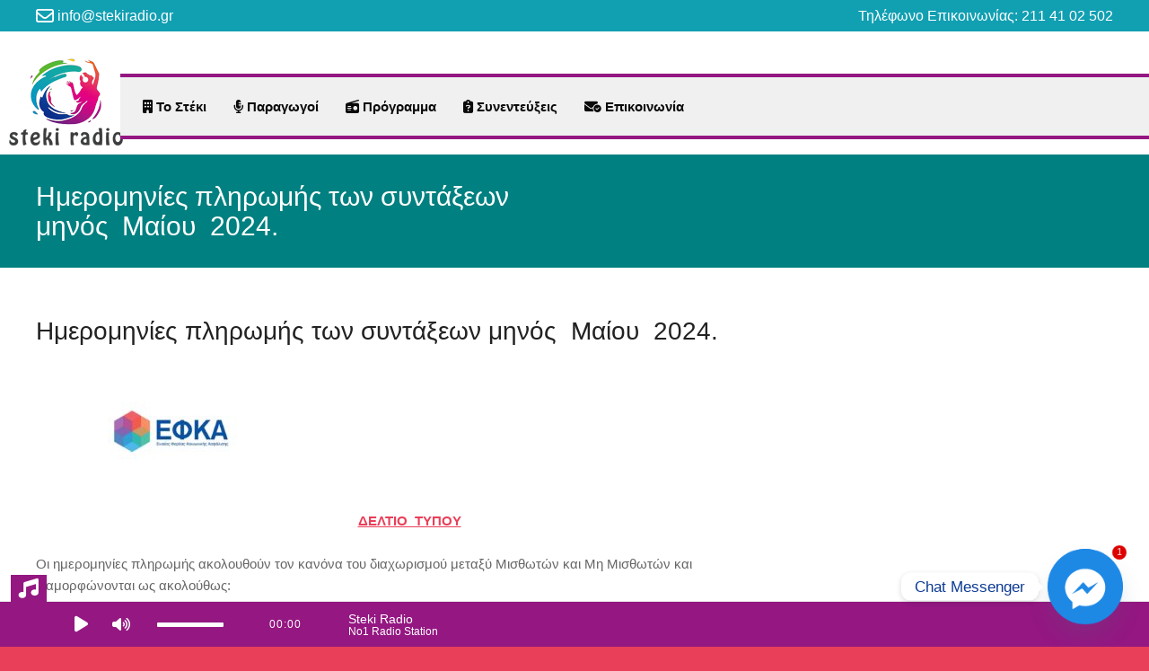

--- FILE ---
content_type: text/html; charset=UTF-8
request_url: https://www.stekiradio.gr/news/imerominies-pliromis-ton-syntaxeon-minos-maioy-2024/
body_size: 20866
content:
<!DOCTYPE html>
<html lang="el">
<head>
<meta charset="UTF-8" />
<meta name="viewport" content="width=device-width, initial-scale=1.0" />
<link rel="profile" href="http://gmpg.org/xfn/11" />
<title>Ημερομηνίες πληρωμής των συντάξεων μηνός  Mαίου  2024. &#8211; Steki Radio | Το όνειρο που γίνεται πραγματικότητα !!!</title>
<meta name='robots' content='max-image-preview:large' />
<link rel='dns-prefetch' href='//connect.soundcloud.com' />
<link rel='dns-prefetch' href='//w.soundcloud.com' />
<link rel='dns-prefetch' href='//maps.googleapis.com' />
<link rel='dns-prefetch' href='//use.fontawesome.com' />
<link rel="alternate" type="application/rss+xml" title="Ροή RSS &raquo; Steki Radio | Το όνειρο που γίνεται πραγματικότητα !!!" href="https://www.stekiradio.gr/feed/" />
<link rel="alternate" type="application/rss+xml" title="Ροή Σχολίων &raquo; Steki Radio | Το όνειρο που γίνεται πραγματικότητα !!!" href="https://www.stekiradio.gr/comments/feed/" />
<link rel="alternate" type="application/rss+xml" title="Ροή Σχολίων Steki Radio | Το όνειρο που γίνεται πραγματικότητα !!! &raquo; Ημερομηνίες πληρωμής των συντάξεων μηνός  Mαίου  2024." href="https://www.stekiradio.gr/news/imerominies-pliromis-ton-syntaxeon-minos-maioy-2024/feed/" />
<link rel="alternate" title="oEmbed (JSON)" type="application/json+oembed" href="https://www.stekiradio.gr/wp-json/oembed/1.0/embed?url=https%3A%2F%2Fwww.stekiradio.gr%2Fnews%2Fimerominies-pliromis-ton-syntaxeon-minos-maioy-2024%2F" />
<link rel="alternate" title="oEmbed (XML)" type="text/xml+oembed" href="https://www.stekiradio.gr/wp-json/oembed/1.0/embed?url=https%3A%2F%2Fwww.stekiradio.gr%2Fnews%2Fimerominies-pliromis-ton-syntaxeon-minos-maioy-2024%2F&#038;format=xml" />
		<!-- This site uses the Google Analytics by MonsterInsights plugin v9.11.1 - Using Analytics tracking - https://www.monsterinsights.com/ -->
							<script src="//www.googletagmanager.com/gtag/js?id=G-ZQVZB8C1KG"  data-cfasync="false" data-wpfc-render="false" type="text/javascript" async></script>
			<script data-cfasync="false" data-wpfc-render="false" type="text/javascript">
				var mi_version = '9.11.1';
				var mi_track_user = true;
				var mi_no_track_reason = '';
								var MonsterInsightsDefaultLocations = {"page_location":"https:\/\/www.stekiradio.gr\/news\/imerominies-pliromis-ton-syntaxeon-minos-maioy-2024\/"};
								if ( typeof MonsterInsightsPrivacyGuardFilter === 'function' ) {
					var MonsterInsightsLocations = (typeof MonsterInsightsExcludeQuery === 'object') ? MonsterInsightsPrivacyGuardFilter( MonsterInsightsExcludeQuery ) : MonsterInsightsPrivacyGuardFilter( MonsterInsightsDefaultLocations );
				} else {
					var MonsterInsightsLocations = (typeof MonsterInsightsExcludeQuery === 'object') ? MonsterInsightsExcludeQuery : MonsterInsightsDefaultLocations;
				}

								var disableStrs = [
										'ga-disable-G-ZQVZB8C1KG',
									];

				/* Function to detect opted out users */
				function __gtagTrackerIsOptedOut() {
					for (var index = 0; index < disableStrs.length; index++) {
						if (document.cookie.indexOf(disableStrs[index] + '=true') > -1) {
							return true;
						}
					}

					return false;
				}

				/* Disable tracking if the opt-out cookie exists. */
				if (__gtagTrackerIsOptedOut()) {
					for (var index = 0; index < disableStrs.length; index++) {
						window[disableStrs[index]] = true;
					}
				}

				/* Opt-out function */
				function __gtagTrackerOptout() {
					for (var index = 0; index < disableStrs.length; index++) {
						document.cookie = disableStrs[index] + '=true; expires=Thu, 31 Dec 2099 23:59:59 UTC; path=/';
						window[disableStrs[index]] = true;
					}
				}

				if ('undefined' === typeof gaOptout) {
					function gaOptout() {
						__gtagTrackerOptout();
					}
				}
								window.dataLayer = window.dataLayer || [];

				window.MonsterInsightsDualTracker = {
					helpers: {},
					trackers: {},
				};
				if (mi_track_user) {
					function __gtagDataLayer() {
						dataLayer.push(arguments);
					}

					function __gtagTracker(type, name, parameters) {
						if (!parameters) {
							parameters = {};
						}

						if (parameters.send_to) {
							__gtagDataLayer.apply(null, arguments);
							return;
						}

						if (type === 'event') {
														parameters.send_to = monsterinsights_frontend.v4_id;
							var hookName = name;
							if (typeof parameters['event_category'] !== 'undefined') {
								hookName = parameters['event_category'] + ':' + name;
							}

							if (typeof MonsterInsightsDualTracker.trackers[hookName] !== 'undefined') {
								MonsterInsightsDualTracker.trackers[hookName](parameters);
							} else {
								__gtagDataLayer('event', name, parameters);
							}
							
						} else {
							__gtagDataLayer.apply(null, arguments);
						}
					}

					__gtagTracker('js', new Date());
					__gtagTracker('set', {
						'developer_id.dZGIzZG': true,
											});
					if ( MonsterInsightsLocations.page_location ) {
						__gtagTracker('set', MonsterInsightsLocations);
					}
										__gtagTracker('config', 'G-ZQVZB8C1KG', {"forceSSL":"true","link_attribution":"true"} );
										window.gtag = __gtagTracker;										(function () {
						/* https://developers.google.com/analytics/devguides/collection/analyticsjs/ */
						/* ga and __gaTracker compatibility shim. */
						var noopfn = function () {
							return null;
						};
						var newtracker = function () {
							return new Tracker();
						};
						var Tracker = function () {
							return null;
						};
						var p = Tracker.prototype;
						p.get = noopfn;
						p.set = noopfn;
						p.send = function () {
							var args = Array.prototype.slice.call(arguments);
							args.unshift('send');
							__gaTracker.apply(null, args);
						};
						var __gaTracker = function () {
							var len = arguments.length;
							if (len === 0) {
								return;
							}
							var f = arguments[len - 1];
							if (typeof f !== 'object' || f === null || typeof f.hitCallback !== 'function') {
								if ('send' === arguments[0]) {
									var hitConverted, hitObject = false, action;
									if ('event' === arguments[1]) {
										if ('undefined' !== typeof arguments[3]) {
											hitObject = {
												'eventAction': arguments[3],
												'eventCategory': arguments[2],
												'eventLabel': arguments[4],
												'value': arguments[5] ? arguments[5] : 1,
											}
										}
									}
									if ('pageview' === arguments[1]) {
										if ('undefined' !== typeof arguments[2]) {
											hitObject = {
												'eventAction': 'page_view',
												'page_path': arguments[2],
											}
										}
									}
									if (typeof arguments[2] === 'object') {
										hitObject = arguments[2];
									}
									if (typeof arguments[5] === 'object') {
										Object.assign(hitObject, arguments[5]);
									}
									if ('undefined' !== typeof arguments[1].hitType) {
										hitObject = arguments[1];
										if ('pageview' === hitObject.hitType) {
											hitObject.eventAction = 'page_view';
										}
									}
									if (hitObject) {
										action = 'timing' === arguments[1].hitType ? 'timing_complete' : hitObject.eventAction;
										hitConverted = mapArgs(hitObject);
										__gtagTracker('event', action, hitConverted);
									}
								}
								return;
							}

							function mapArgs(args) {
								var arg, hit = {};
								var gaMap = {
									'eventCategory': 'event_category',
									'eventAction': 'event_action',
									'eventLabel': 'event_label',
									'eventValue': 'event_value',
									'nonInteraction': 'non_interaction',
									'timingCategory': 'event_category',
									'timingVar': 'name',
									'timingValue': 'value',
									'timingLabel': 'event_label',
									'page': 'page_path',
									'location': 'page_location',
									'title': 'page_title',
									'referrer' : 'page_referrer',
								};
								for (arg in args) {
																		if (!(!args.hasOwnProperty(arg) || !gaMap.hasOwnProperty(arg))) {
										hit[gaMap[arg]] = args[arg];
									} else {
										hit[arg] = args[arg];
									}
								}
								return hit;
							}

							try {
								f.hitCallback();
							} catch (ex) {
							}
						};
						__gaTracker.create = newtracker;
						__gaTracker.getByName = newtracker;
						__gaTracker.getAll = function () {
							return [];
						};
						__gaTracker.remove = noopfn;
						__gaTracker.loaded = true;
						window['__gaTracker'] = __gaTracker;
					})();
									} else {
										console.log("");
					(function () {
						function __gtagTracker() {
							return null;
						}

						window['__gtagTracker'] = __gtagTracker;
						window['gtag'] = __gtagTracker;
					})();
									}
			</script>
							<!-- / Google Analytics by MonsterInsights -->
		<style id='wp-img-auto-sizes-contain-inline-css' type='text/css'>
img:is([sizes=auto i],[sizes^="auto," i]){contain-intrinsic-size:3000px 1500px}
/*# sourceURL=wp-img-auto-sizes-contain-inline-css */
</style>
<style id='wp-emoji-styles-inline-css' type='text/css'>

	img.wp-smiley, img.emoji {
		display: inline !important;
		border: none !important;
		box-shadow: none !important;
		height: 1em !important;
		width: 1em !important;
		margin: 0 0.07em !important;
		vertical-align: -0.1em !important;
		background: none !important;
		padding: 0 !important;
	}
/*# sourceURL=wp-emoji-styles-inline-css */
</style>
<link rel='stylesheet' id='wp-block-library-css' href='https://www.stekiradio.gr/wp-includes/css/dist/block-library/style.min.css?ver=52075ec1908c807625f1eb4479b69920' type='text/css' media='all' />
<style id='global-styles-inline-css' type='text/css'>
:root{--wp--preset--aspect-ratio--square: 1;--wp--preset--aspect-ratio--4-3: 4/3;--wp--preset--aspect-ratio--3-4: 3/4;--wp--preset--aspect-ratio--3-2: 3/2;--wp--preset--aspect-ratio--2-3: 2/3;--wp--preset--aspect-ratio--16-9: 16/9;--wp--preset--aspect-ratio--9-16: 9/16;--wp--preset--color--black: #000000;--wp--preset--color--cyan-bluish-gray: #abb8c3;--wp--preset--color--white: #ffffff;--wp--preset--color--pale-pink: #f78da7;--wp--preset--color--vivid-red: #cf2e2e;--wp--preset--color--luminous-vivid-orange: #ff6900;--wp--preset--color--luminous-vivid-amber: #fcb900;--wp--preset--color--light-green-cyan: #7bdcb5;--wp--preset--color--vivid-green-cyan: #00d084;--wp--preset--color--pale-cyan-blue: #8ed1fc;--wp--preset--color--vivid-cyan-blue: #0693e3;--wp--preset--color--vivid-purple: #9b51e0;--wp--preset--gradient--vivid-cyan-blue-to-vivid-purple: linear-gradient(135deg,rgb(6,147,227) 0%,rgb(155,81,224) 100%);--wp--preset--gradient--light-green-cyan-to-vivid-green-cyan: linear-gradient(135deg,rgb(122,220,180) 0%,rgb(0,208,130) 100%);--wp--preset--gradient--luminous-vivid-amber-to-luminous-vivid-orange: linear-gradient(135deg,rgb(252,185,0) 0%,rgb(255,105,0) 100%);--wp--preset--gradient--luminous-vivid-orange-to-vivid-red: linear-gradient(135deg,rgb(255,105,0) 0%,rgb(207,46,46) 100%);--wp--preset--gradient--very-light-gray-to-cyan-bluish-gray: linear-gradient(135deg,rgb(238,238,238) 0%,rgb(169,184,195) 100%);--wp--preset--gradient--cool-to-warm-spectrum: linear-gradient(135deg,rgb(74,234,220) 0%,rgb(151,120,209) 20%,rgb(207,42,186) 40%,rgb(238,44,130) 60%,rgb(251,105,98) 80%,rgb(254,248,76) 100%);--wp--preset--gradient--blush-light-purple: linear-gradient(135deg,rgb(255,206,236) 0%,rgb(152,150,240) 100%);--wp--preset--gradient--blush-bordeaux: linear-gradient(135deg,rgb(254,205,165) 0%,rgb(254,45,45) 50%,rgb(107,0,62) 100%);--wp--preset--gradient--luminous-dusk: linear-gradient(135deg,rgb(255,203,112) 0%,rgb(199,81,192) 50%,rgb(65,88,208) 100%);--wp--preset--gradient--pale-ocean: linear-gradient(135deg,rgb(255,245,203) 0%,rgb(182,227,212) 50%,rgb(51,167,181) 100%);--wp--preset--gradient--electric-grass: linear-gradient(135deg,rgb(202,248,128) 0%,rgb(113,206,126) 100%);--wp--preset--gradient--midnight: linear-gradient(135deg,rgb(2,3,129) 0%,rgb(40,116,252) 100%);--wp--preset--font-size--small: 13px;--wp--preset--font-size--medium: 20px;--wp--preset--font-size--large: 36px;--wp--preset--font-size--x-large: 42px;--wp--preset--spacing--20: 0.44rem;--wp--preset--spacing--30: 0.67rem;--wp--preset--spacing--40: 1rem;--wp--preset--spacing--50: 1.5rem;--wp--preset--spacing--60: 2.25rem;--wp--preset--spacing--70: 3.38rem;--wp--preset--spacing--80: 5.06rem;--wp--preset--shadow--natural: 6px 6px 9px rgba(0, 0, 0, 0.2);--wp--preset--shadow--deep: 12px 12px 50px rgba(0, 0, 0, 0.4);--wp--preset--shadow--sharp: 6px 6px 0px rgba(0, 0, 0, 0.2);--wp--preset--shadow--outlined: 6px 6px 0px -3px rgb(255, 255, 255), 6px 6px rgb(0, 0, 0);--wp--preset--shadow--crisp: 6px 6px 0px rgb(0, 0, 0);}:where(.is-layout-flex){gap: 0.5em;}:where(.is-layout-grid){gap: 0.5em;}body .is-layout-flex{display: flex;}.is-layout-flex{flex-wrap: wrap;align-items: center;}.is-layout-flex > :is(*, div){margin: 0;}body .is-layout-grid{display: grid;}.is-layout-grid > :is(*, div){margin: 0;}:where(.wp-block-columns.is-layout-flex){gap: 2em;}:where(.wp-block-columns.is-layout-grid){gap: 2em;}:where(.wp-block-post-template.is-layout-flex){gap: 1.25em;}:where(.wp-block-post-template.is-layout-grid){gap: 1.25em;}.has-black-color{color: var(--wp--preset--color--black) !important;}.has-cyan-bluish-gray-color{color: var(--wp--preset--color--cyan-bluish-gray) !important;}.has-white-color{color: var(--wp--preset--color--white) !important;}.has-pale-pink-color{color: var(--wp--preset--color--pale-pink) !important;}.has-vivid-red-color{color: var(--wp--preset--color--vivid-red) !important;}.has-luminous-vivid-orange-color{color: var(--wp--preset--color--luminous-vivid-orange) !important;}.has-luminous-vivid-amber-color{color: var(--wp--preset--color--luminous-vivid-amber) !important;}.has-light-green-cyan-color{color: var(--wp--preset--color--light-green-cyan) !important;}.has-vivid-green-cyan-color{color: var(--wp--preset--color--vivid-green-cyan) !important;}.has-pale-cyan-blue-color{color: var(--wp--preset--color--pale-cyan-blue) !important;}.has-vivid-cyan-blue-color{color: var(--wp--preset--color--vivid-cyan-blue) !important;}.has-vivid-purple-color{color: var(--wp--preset--color--vivid-purple) !important;}.has-black-background-color{background-color: var(--wp--preset--color--black) !important;}.has-cyan-bluish-gray-background-color{background-color: var(--wp--preset--color--cyan-bluish-gray) !important;}.has-white-background-color{background-color: var(--wp--preset--color--white) !important;}.has-pale-pink-background-color{background-color: var(--wp--preset--color--pale-pink) !important;}.has-vivid-red-background-color{background-color: var(--wp--preset--color--vivid-red) !important;}.has-luminous-vivid-orange-background-color{background-color: var(--wp--preset--color--luminous-vivid-orange) !important;}.has-luminous-vivid-amber-background-color{background-color: var(--wp--preset--color--luminous-vivid-amber) !important;}.has-light-green-cyan-background-color{background-color: var(--wp--preset--color--light-green-cyan) !important;}.has-vivid-green-cyan-background-color{background-color: var(--wp--preset--color--vivid-green-cyan) !important;}.has-pale-cyan-blue-background-color{background-color: var(--wp--preset--color--pale-cyan-blue) !important;}.has-vivid-cyan-blue-background-color{background-color: var(--wp--preset--color--vivid-cyan-blue) !important;}.has-vivid-purple-background-color{background-color: var(--wp--preset--color--vivid-purple) !important;}.has-black-border-color{border-color: var(--wp--preset--color--black) !important;}.has-cyan-bluish-gray-border-color{border-color: var(--wp--preset--color--cyan-bluish-gray) !important;}.has-white-border-color{border-color: var(--wp--preset--color--white) !important;}.has-pale-pink-border-color{border-color: var(--wp--preset--color--pale-pink) !important;}.has-vivid-red-border-color{border-color: var(--wp--preset--color--vivid-red) !important;}.has-luminous-vivid-orange-border-color{border-color: var(--wp--preset--color--luminous-vivid-orange) !important;}.has-luminous-vivid-amber-border-color{border-color: var(--wp--preset--color--luminous-vivid-amber) !important;}.has-light-green-cyan-border-color{border-color: var(--wp--preset--color--light-green-cyan) !important;}.has-vivid-green-cyan-border-color{border-color: var(--wp--preset--color--vivid-green-cyan) !important;}.has-pale-cyan-blue-border-color{border-color: var(--wp--preset--color--pale-cyan-blue) !important;}.has-vivid-cyan-blue-border-color{border-color: var(--wp--preset--color--vivid-cyan-blue) !important;}.has-vivid-purple-border-color{border-color: var(--wp--preset--color--vivid-purple) !important;}.has-vivid-cyan-blue-to-vivid-purple-gradient-background{background: var(--wp--preset--gradient--vivid-cyan-blue-to-vivid-purple) !important;}.has-light-green-cyan-to-vivid-green-cyan-gradient-background{background: var(--wp--preset--gradient--light-green-cyan-to-vivid-green-cyan) !important;}.has-luminous-vivid-amber-to-luminous-vivid-orange-gradient-background{background: var(--wp--preset--gradient--luminous-vivid-amber-to-luminous-vivid-orange) !important;}.has-luminous-vivid-orange-to-vivid-red-gradient-background{background: var(--wp--preset--gradient--luminous-vivid-orange-to-vivid-red) !important;}.has-very-light-gray-to-cyan-bluish-gray-gradient-background{background: var(--wp--preset--gradient--very-light-gray-to-cyan-bluish-gray) !important;}.has-cool-to-warm-spectrum-gradient-background{background: var(--wp--preset--gradient--cool-to-warm-spectrum) !important;}.has-blush-light-purple-gradient-background{background: var(--wp--preset--gradient--blush-light-purple) !important;}.has-blush-bordeaux-gradient-background{background: var(--wp--preset--gradient--blush-bordeaux) !important;}.has-luminous-dusk-gradient-background{background: var(--wp--preset--gradient--luminous-dusk) !important;}.has-pale-ocean-gradient-background{background: var(--wp--preset--gradient--pale-ocean) !important;}.has-electric-grass-gradient-background{background: var(--wp--preset--gradient--electric-grass) !important;}.has-midnight-gradient-background{background: var(--wp--preset--gradient--midnight) !important;}.has-small-font-size{font-size: var(--wp--preset--font-size--small) !important;}.has-medium-font-size{font-size: var(--wp--preset--font-size--medium) !important;}.has-large-font-size{font-size: var(--wp--preset--font-size--large) !important;}.has-x-large-font-size{font-size: var(--wp--preset--font-size--x-large) !important;}
/*# sourceURL=global-styles-inline-css */
</style>

<style id='classic-theme-styles-inline-css' type='text/css'>
/*! This file is auto-generated */
.wp-block-button__link{color:#fff;background-color:#32373c;border-radius:9999px;box-shadow:none;text-decoration:none;padding:calc(.667em + 2px) calc(1.333em + 2px);font-size:1.125em}.wp-block-file__button{background:#32373c;color:#fff;text-decoration:none}
/*# sourceURL=/wp-includes/css/classic-themes.min.css */
</style>
<style id='font-awesome-svg-styles-default-inline-css' type='text/css'>
.svg-inline--fa {
  display: inline-block;
  height: 1em;
  overflow: visible;
  vertical-align: -.125em;
}
/*# sourceURL=font-awesome-svg-styles-default-inline-css */
</style>
<link rel='stylesheet' id='font-awesome-svg-styles-css' href='https://www.stekiradio.gr/wp-content/uploads/font-awesome/v6.7.2/css/svg-with-js.css' type='text/css' media='all' />
<style id='font-awesome-svg-styles-inline-css' type='text/css'>
   .wp-block-font-awesome-icon svg::before,
   .wp-rich-text-font-awesome-icon svg::before {content: unset;}
/*# sourceURL=font-awesome-svg-styles-inline-css */
</style>
<link rel='stylesheet' id='contact-form-7-css' href='https://www.stekiradio.gr/wp-content/plugins/contact-form-7/includes/css/styles.css?ver=6.1.4' type='text/css' media='all' />
<link rel='stylesheet' id='socialbox-css' href='https://www.stekiradio.gr/wp-content/plugins/socialbox-wp/socialbox/socialbox.css?ver=52075ec1908c807625f1eb4479b69920' type='text/css' media='all' />
<link rel='stylesheet' id='socialbox-fontawesome-css' href='https://www.stekiradio.gr/wp-content/plugins/socialbox-wp/fontawesome/css/all.min.css?ver=52075ec1908c807625f1eb4479b69920' type='text/css' media='all' />
<link rel='stylesheet' id='wpos-slick-style-css' href='https://www.stekiradio.gr/wp-content/plugins/wp-news-and-widget-pro/assets/css/slick.css?ver=1.7' type='text/css' media='all' />
<link rel='stylesheet' id='wpnw-public-style-css' href='https://www.stekiradio.gr/wp-content/plugins/wp-news-and-widget-pro/assets/css/wpnw-pro-public.min.css?ver=1.7' type='text/css' media='all' />
<link rel='stylesheet' id='iva-flexslider-css' href='https://www.stekiradio.gr/wp-content/themes/musicplay/css/flexslider.css?ver=1' type='text/css' media='all' />
<link rel='stylesheet' id='swiper-style-css' href='https://www.stekiradio.gr/wp-content/themes/musicplay/css/swiper.css?ver=52075ec1908c807625f1eb4479b69920' type='text/css' media='all' />
<link rel='stylesheet' id='fullwidthAudioPlayer-css' href='https://www.stekiradio.gr/wp-content/themes/musicplay/musicband/fwap/css/jquery.fullwidthaudioplayer.css?ver=52075ec1908c807625f1eb4479b69920' type='text/css' media='all' />
<link rel='stylesheet' id='iva-shortcodes-css' href='https://www.stekiradio.gr/wp-content/themes/musicplay/css/shortcodes.css?ver=1' type='text/css' media='all' />
<link rel='stylesheet' id='iva-fontawesome-css' href='https://www.stekiradio.gr/wp-content/themes/musicplay/css/fontawesome/css/font-awesome.css?ver=1' type='text/css' media='all' />
<link rel='stylesheet' id='musicplay-style-css' href='https://www.stekiradio.gr/wp-content/themes/musicplay/style.css?ver=52075ec1908c807625f1eb4479b69920' type='text/css' media='all' />
<link rel='stylesheet' id='iva-animate-css' href='https://www.stekiradio.gr/wp-content/themes/musicplay/css/animate.css?ver=52075ec1908c807625f1eb4479b69920' type='text/css' media='all' />
<link rel='stylesheet' id='iva-prettyphoto-css' href='https://www.stekiradio.gr/wp-content/themes/musicplay/css/prettyPhoto.css?ver=52075ec1908c807625f1eb4479b69920' type='text/css' media='all' />
<link rel='stylesheet' id='iva-jplayer-css' href='https://www.stekiradio.gr/wp-content/themes/musicplay/css/iva-jplayer.css?ver=52075ec1908c807625f1eb4479b69920' type='text/css' media='all' />
<link rel='stylesheet' id='iva-responsive-css' href='https://www.stekiradio.gr/wp-content/themes/musicplay/css/responsive.css?ver=1' type='text/css' media='all' />
<link rel='stylesheet' id='iva-datepicker-css' href='https://www.stekiradio.gr/wp-content/themes/musicplay/framework/admin/css/datepicker.css?ver=52075ec1908c807625f1eb4479b69920' type='text/css' media='all' />
<link rel='stylesheet' id='atp-style-css' href='https://www.stekiradio.gr/wp-content/themes/musicplay/colors/christmas.css?ver=52075ec1908c807625f1eb4479b69920' type='text/css' media='all' />
<link rel='stylesheet' id='font-awesome-official-css' href='https://use.fontawesome.com/releases/v6.7.2/css/all.css' type='text/css' media='all' integrity="sha384-nRgPTkuX86pH8yjPJUAFuASXQSSl2/bBUiNV47vSYpKFxHJhbcrGnmlYpYJMeD7a" crossorigin="anonymous" />
<link rel='stylesheet' id='chaty-front-css-css' href='https://www.stekiradio.gr/wp-content/plugins/chaty/css/chaty-front.min.css?ver=3.5.11743594489' type='text/css' media='all' />
<link rel='stylesheet' id='redux-field-css-css' href='https://www.stekiradio.gr/wp-content/plugins/socialbox-wp/admin/social/social.css?ver=1' type='text/css' media='all' />
<link rel='stylesheet' id='font-awesome-official-v4shim-css' href='https://use.fontawesome.com/releases/v6.7.2/css/v4-shims.css' type='text/css' media='all' integrity="sha384-npPMK6zwqNmU3qyCCxEcWJkLBNYxEFM1nGgSoAWuCCXqVVz0cvwKEMfyTNkOxM2N" crossorigin="anonymous" />
<script type="text/javascript" src="https://www.stekiradio.gr/wp-content/plugins/google-analytics-for-wordpress/assets/js/frontend-gtag.min.js?ver=9.11.1" id="monsterinsights-frontend-script-js" async="async" data-wp-strategy="async"></script>
<script data-cfasync="false" data-wpfc-render="false" type="text/javascript" id='monsterinsights-frontend-script-js-extra'>/* <![CDATA[ */
var monsterinsights_frontend = {"js_events_tracking":"true","download_extensions":"doc,pdf,ppt,zip,xls,docx,pptx,xlsx","inbound_paths":"[{\"path\":\"\\\/go\\\/\",\"label\":\"affiliate\"},{\"path\":\"\\\/recommend\\\/\",\"label\":\"affiliate\"}]","home_url":"https:\/\/www.stekiradio.gr","hash_tracking":"false","v4_id":"G-ZQVZB8C1KG"};/* ]]> */
</script>
<script type="text/javascript" id="jquery-core-js-extra">
/* <![CDATA[ */
var iva_panel = [];
iva_panel = {"ajaxurl":"https:\/\/www.stekiradio.gr\/wp-admin\/admin-ajax.php","ajaxify":"enable","soundCloudClientID":"2d39dedd2219364c4faed0e0e02054be","home_url":"https:\/\/www.stekiradio.gr"};
var atp_panel = {"SiteUrl":"https://www.stekiradio.gr/wp-content/themes/musicplay","radio_id":"13995"};
//# sourceURL=jquery-core-js-extra
/* ]]> */
</script>
<script type="text/javascript" src="https://www.stekiradio.gr/wp-includes/js/jquery/jquery.min.js?ver=3.7.1" id="jquery-core-js"></script>
<script type="text/javascript" src="https://www.stekiradio.gr/wp-includes/js/jquery/jquery-migrate.min.js?ver=3.4.1" id="jquery-migrate-js"></script>
<script type="text/javascript" src="https://www.stekiradio.gr/wp-content/plugins/socialbox-wp/socialbox/jquery.socialbox.js?ver=52075ec1908c807625f1eb4479b69920" id="socialbox-js"></script>
<script></script><link rel="https://api.w.org/" href="https://www.stekiradio.gr/wp-json/" /><link rel="EditURI" type="application/rsd+xml" title="RSD" href="https://www.stekiradio.gr/xmlrpc.php?rsd" />

<link rel="canonical" href="https://www.stekiradio.gr/news/imerominies-pliromis-ton-syntaxeon-minos-maioy-2024/" />
<link rel='shortlink' href='https://www.stekiradio.gr/?p=20025' />
<script src="https://cdn.userway.org/widget.js" data-account="nPQ9ffAi7m"></script><meta name="generator" content="Redux 4.5.0" /><meta name="generator" content="Powered by WPBakery Page Builder - drag and drop page builder for WordPress."/>
<link rel="icon" href="https://www.stekiradio.gr/wp-content/uploads/2023/07/cropped-logo-radio-steki-32x32.png" sizes="32x32" />
<link rel="icon" href="https://www.stekiradio.gr/wp-content/uploads/2023/07/cropped-logo-radio-steki-192x192.png" sizes="192x192" />
<link rel="apple-touch-icon" href="https://www.stekiradio.gr/wp-content/uploads/2023/07/cropped-logo-radio-steki-180x180.png" />
<meta name="msapplication-TileImage" content="https://www.stekiradio.gr/wp-content/uploads/2023/07/cropped-logo-radio-steki-270x270.png" />
<style type="text/css" media="screen">
a.button,
.play-btn,
#back-top span,
.fap-progress-bar div,
.fap-volume-progress div,
.pagination span.current,
#respond input#submit,
.pagination a:hover,
.progress_bar, .table.fancy_table th,
.status-format, .ac_title.active .arrow, .comment-edit-link, .post-edit-link,
.hover_type a.hoveraudio:hover,
.hover_type a.hoveralbum:hover,
.hover_type a.hoveralbums:hover,
.hover_type a.hovervideo:hover,
.hover_type a.hovergallery:hover,
.hover_type a.hoverimage:hover,
.hover_type a.hoverdjmix:hover,
.hover_type a.hoverartists:hover,
.hover_type a.hoverartist:hover,
.event-meta .day,
.tagcloud a:hover,
.toggle-title.active .arrow,
.search-nav > li > a,
.search-nav > li:hover > a,
.splitter ul:not(#filters) li a,
.testimonial-box:hover .imageborder,
.tabs li.current,
.video-list .video-desc,
.gallery-list .gallery-desc,
.artist-list .artist-desc,
.djmix-list .djmix-desc,
.album-list .album-desc,
.iva-np-pagination i,
.album-playlist li:hover,
.album-playlist li.selected > a,
.album-playlist li.selected,
button,
.album-playlist li.playing,
.btn.btn-dbc,
.contributor-posts-link,
input[type="button"],
input[type="reset"],
input[type="submit"] {
	background-color:#e93f59}

a:hover,
h2 strong,
strong,b,
.services-icon,
.more-link,
.search-nav > li > div a:hover,
.selected .fa-2x.play_icon,
.artist-mdata a,
.album-meta > a,
.album-meta a,
.event_wwrap .entry-title a:hover,
.more-labels .fancy-title a:hover,
.mp3list-head a:hover,
.djmix-list .entry-title a:hover,
.splitter ul li a:hover,
.splitter li a.selected { color:#e93f59 }

#footer, #featured_slider, .sf-menu ul.sub-menu,
#header, #header-s3, #header-s4,
.fancyheading span, blockquote.alignright, blockquote.alignleft,
.fancytitle span,
button,
.contributor-posts-link,
input[type="button"],
input[type="reset"],
input[type="submit"] {
	border-color:#e93f59}
a, .entry-title a { color:#e93f59; } body:not(.wp-admin), .iva_page_bg { background-color:#e93f59; } body, select, input, textarea {  } #main {  } h1, h2, h3, h4, h5, h6, .rj-time-meta, .countdown-amount { font-family: ; } body, select, input, textarea { font-family: ; } .topbar { background-color:#941782;color:#ffffff; } #header, #header-s2, #header-s3 {  } .flex-title h5 { font-family: ; } #featured_slider {  } .homepage_teaser, .frontpage_teaser { background-color:#f0f0f0; } #subheader {  } #subheader {  } #subheader .page-title {  } .primarymenu {  } h1#site-title a {  } h2#site-description {  } .logo {  } #sticky { background:#0a0a0a;color:#ffffff; } #atp_menu a { color:#0a0a0a;  font-style:normal; font-weight:bold;font-family: ; } #atp_menu li:hover, #atp_menu li.sfHover {  } #atp_menu li:hover > a, #atp_menu li.sfHover > a, #atp_menu a:focus, #atp_menu a:hover, #atp_menu a:active {  } #atp_menu ul {  } #atp_menu ul a { color:#0a0000; } #atp_menu li li:hover, #atp_menu li li.sfHover, #atp_menu li li a:focus, #atp_menu li li a:hover, #atp_menu li li a:active { color:#e93f59;background:#ffffff; } #atp_menu ul li {  } #atp_menu li.current-cat > a, #atp_menu li.current_page_item > a, #atp_menu li.current-page-ancestor > a { color:#e93f59; } h1 {  } h2 {  } h3 {  } h4 {  } h5 {  } h6 {  } .header-area { height:100%; } h2.entry-title a {  } h2.entry-title a:hover {  } .widget-title {  } #footer .widget-title {  } #subheader a {  } #subheader a:hover {  } #footer { background-color:#f0f0f0; } .copyright {  } .copyright a { color:#0a0a0a; } #footer .widget-title {  } .breadcrumbs {  } #footer a { color:#0a0a0a; } #footer a:hover {  } .quickaccess li a {  } .quickaccess li a:hover {  } .iva-music-bar {  } .iva_ribbon_body { fill:#c99714 } .jp-interface, .jp-close-btn, .fap-wrapper, .fap-current-cover { background:#e93f59 !important;border-color:#e93f59 !important; } .fap-main, .jp-title, .jp-desc, .jp-audio, .jp-radio, .fap-current-title { color:#ffffff !important; } .jp-radio .jp-time-holder:after, .jp-radio .jp-volume-bar:before, .fap-volume-indicator, .fap-progress-bar { border-color:#e93f59 !important; } .fap-previous:hover, .fap-progress-bar, .fap-next:hover, .fap-player-popup:hover, .fap-playlist-toggle:hover, .fap-playlist-shuffle:hover, .fap-wrapper-switcher, .fa-volume-up, .fap-player-popup, .fap-playlist-shuffle, .fap-playlist-toggle, .jp-radio .jp-pause, .fap-play-pause, .fap-previous, .fap-next { color:#ffffff !important; } .jp-radio .jp-volume-bar-value, .fap-volume-indicator, .fap-progress-bar { background-color:#ffffff !important; } .fap-wrapper-switcher, .fap-current-meta, .fap-current-meta a, .fap-current-meta a:visited { color:#ffffff !important; } .fap-toggle { background:#e93f59 !important;border-color:#e93f59 !important; } .jp-radio .jp-close-btn, .jp-radio .fa-volume-up, .jp-radio .jp-play, .jp-radio .jp-pause, .jp-audio a:hover {  } .admin-bar.jp-radio-top .jp-radio { top:32px; } .jp-radio-top .jp-radio { top:0; } .jp-radio-top .jp-close-btn { top:70px; } .flex-caption {  } .flex-title h5, .flex-title h6 {  } .iva_page_loader, .preloader { background-image:url(https://www.stekiradio.gr/wp-content/themes/musicplay/images/svg-loaders/bars.svg); }#footer .footer-sidebar {
    border-bottom: 1px solid #dddddd;
    border-bottom: 1px solid rgba( 0, 0, 0, 0.1 );
    overflow: hidden;
    margin-bottom: 0px!important;
}
.one_fourth {
    position: relative;
    display: inline;
    display: inline-block;
    float: left;
    margin-right: 2%;
    margin-bottom: 0px!important;
}
.widget {
    margin: 0 0 5px 0!important;
}
.imageframe {
    position: relative;
    margin-bottom: 10px;
    padding: 5px;
    background-color: #FFFFFF;
    border: 0px solid #dddddd!important;
    box-sizing: border-box;
    -webkit-box-shadow: 0 0 3px rgba(0, 0, 0, 0.15);
    -moz-box-shadow: 0 0 3px rgba(0, 0, 0, 0.15);
    box-shadow: 0 0 0px rgba(0, 0, 0, 0.15)!important;
}
td.first-row-style-women {
    font-size: 14px;
    font-weight: bold;
    background-color: #E8E6E6;
    text-align: center;
    line-height: 25px;
    height: 140px;
    width: 200px;
    color: #716268;
    border-right: 2px solid #FFFEFE;
}
td.first-row-style-men {
    font-size: 14px;
    font-weight: bold;
    background-color: #E8E6E6;
    text-align: center;
    line-height: 25px;
    height: 140px;
    width: 200px;
    color: #716268;
    border-right: 2px solid #FFFEFE;
}
.one_third .iva_anim.imageframe {
    background-color: #F0F0F0;
}
.news_pagination .button-news-p {
    width: 40%;
    float: right;
    text-align: right;
    display: none;
}
.mtphr-dnt-tick-contents{
color: #fff;
} 
.news_pagination a, .news_pagination a {
    text-transform: none;
}
.iva-np-title {
    display: none;
}
.button-new-listen a {
    font-size: 20px;
    color: white;
    position: relative;
    left: 0px;
    top: 8px;
    float: left;
    width: 100%;
    text-align: center;
}
.ifc-branding {
    display: none!important;
}
.ifc #ifc-app-container .ifc-branding {
    display: none;
    float: left;
    height: 28px;
    line-height: 28px;
    width: 100%;
    text-align: center;
    font-size: 12px;
}
.services-heading h3 {
    text-transform: none;
}
li#menu-item-13009 {
    background: #e93f59;
}
li#menu-item-13009 a {
    color: aliceblue!important;
}
.topbar {
    background-color: #119fb2!important;
    color: #ffffff;
}
div#mtphr-dnt-10614 {
    background-color: #119fb2!important;
    height: 30px;
}
.one_third {
    margin-right: 2%;
}
.frontpage_teaser {
    padding: 0px 0;
}
.topbar_left {
    width: 70%;
}
.topbar_right {
    width: 30%;
}
span.flags-lang {
    margin-left: 36%;
    background: white;
    padding: 20px;
}
a.glink {
    margin-left: 5px;
}
@media (max-width: 760px) {
.topbar_right {
    width: 100%;
    float: left;
}
.topbar_left {
    width: 100%;
    float: left;
}
.topbar .inner {
    font-size: 14px;
    width: 100%!important;
}
span.flags-lang {
    margin-left: 0px;
    background: white;
    padding: 10px;
}
div#social-icons a{
    color: white!important;
}
#pojo-a11y-toolbar.pojo-a11y-toolbar-left .pojo-a11y-toolbar-toggle {
    top: 60px;
}
.logo a {
    text-align: center;
}
#header-s3 .logo {
    padding: 0px 0px;
}
#header-s3 .menuwrap {
    padding: 5px;
    margin-top: 0px;
}
#header-s3 .menuwrap {
    top: 0px;
}
}
</style>
		<style type="text/css" id="wp-custom-css">
			.slick-initialized .slick-slide {
    display: block;
    margin-left: 10px;
}
div#link a {
    color: white;
}
.topbar .inner {
    font-size: 16px;
}
.wpnaw-news-slider.design-11 {
    padding-bottom: 0px;
    margin-bottom: 0px;
}
#link a {
    color: #e8e8e8!important;
}
.copyright {
    padding: 20px;
    font-size: 14px;
}
#footer {
    background-color: #efefef;
    border-top: 5px solid #941782;
}
#footer .widget-title {
    text-transform: none;
}
#footer ul li {
    font-size: 14px;
    padding: 7px;
}
aside#pro_sp_news_thumb_widget-3 h3.wpnaw-news-title a {
    font-size: 12px!important;
    font-weight: bold;
}
.contactinfo-wrap span.details {
    font-size: 15px;
}
.copyright_right img.alignnone.size-full.wp-image-2334 {
    margin-left: 10px;
}
.fa-fw {
    color: white;
}
#back-top {
    right: 150px;
}
#header-s3 .menuwrap {
    background: #f0f0f0;
    padding: 10px;
    border-top: 4px solid #941782;
    border-bottom: 4px solid #941782;
	    margin-top: 20px;
}
#atp_menu a {
    font-size: 14px;
}
.videoslider iframe, .staticslider img {
    padding-bottom: 20px;
}
#subheader {
    background: teal;
}
#subheader .page-title {
    color: white!important;
}
.breadcrumbs span {
    color: white!important;
}
div#post-10274 table {
    background: #f3f3f3;
    border: 5px solid #119fb2;
}
td.td-title {
    background: #941782;
}
td.td-title span {
    color: white!important;
}
td.td-title {
    border: 2px solid white;
}
td {
    border: 2px solid white;
	text-align: center;
}
h2.wpnaw-news-title {
    height: 4.8em;
    overflow: hidden;
    text-overflow: ellipsis;
    line-height: 25px!important;
}
.wpnaw-news-grid-main.design-14 .wpnaw-news-grid-content h2 a {
    color: #fff;
    font-size: 18px!important;
    font-weight: bold;
}
.wpnaw-news-grid-main.design-14 .wpnaw-news-date, .wpnaw-news-grid-main.design-14 .wpnaw-news-grid-content .wpnaw-news-content {
    color: #e4e4e4;
    font-size: 14px;
}
.wpnaw-news-sub-short-content {
    height: 7.5em;
    overflow: hidden;
    text-overflow: ellipsis;
}
.wpnaw-news-grid-main.design-14 .wpnaw-news-grid .readmorebtn {
    border-color: #fff;
    color: #fff;
    font-size: 18px;
    width: 100%;
    text-align: center;
}
#subheader .subdesc {
    width: 50%;
}
.wpnaw-news-sub-short-content {
    font-size: 14px;
}
.wpnaw-news-grid-main.design-17.wpnaw-image-fit.wpnaw-grid-3.wpnaw-clearfix a.readmorebtn {
    border-color: #941782;
    color: #941782;
    font-size: 18px;
    width: 100%;
    text-align: center;
}
.wpnaw-news-categories a {
    font-size: 13px;
    text-transform: none;
}
.wpnaw-news-short-content {
    font-size: 14px;
}
.wpnaw-news-grid-main.design-21.wpnaw-image-fit.wpnaw-grid-3.wpnaw-clearfix a.readmorebtn {
    border-color: #941782;
    color: #941782;
    font-size: 18px;
    width: 100%;
    text-align: center;
}
.wpnaw-news-short-content {
    font-size: 14px;
    height: 5.8em;
    overflow: hidden;
    text-overflow: ellipsis;
}
p.forma-01 {
    float: left;
    width: 33%;
    font-size: 18px;
}
p.forma-02 {
    float: left;
    width: 100%;
	    font-size: 18px;
}
.wpcf7-form textarea {
    width: 100%;
    max-width: 98%;
    margin: 5px 0 0 0;
}
input.wpcf7-form-control.wpcf7-submit {
    width: 50%;
    margin-left: 25%;
	font-size: 18px;
}
.artist-desc {
    background-color: #e93f59!important;
}
.artist-desc h2.entry-title a {
    color: white!important;
    font-size: 18px!important;
}
.artist-desc span.artist-meta-data-g {
    color: #dedede!important;
    font-size: 16px!important;
}
.artist-list.col-6 {
    flex-basis: calc(25% - 16px)!important;
}
.custompost_thumb img {
    width: 100%;
}
.iva-np-pagination a {
    color: #ffffff;
}
.text-dimitra h2 {
    margin-bottom: 0px;
}
.hustle-ui.module_id_2 .hustle-layout {
    background-color: #38454e00!important;
}
.services-content {
    font-size: 16px;
}
.fts-jal-fb-header {
    display: none;
}
.header-area {
    width: 100%!important;
    max-width: 100%!important;
}
#header-s3 .menuwrap {
    width: 100%;
}
.sf-menu {
    float: left;
    width: 100%;
}
div#featured_slider {
    display: none;
}
div#header-s3 {
    padding-bottom: 0px;
}
#header-s3 .menuwrap {
    margin-bottom: 0px;
}
#atp_menu a {
    font-size: 16px!important;
}
.homepage_teaser, .frontpage_teaser {
    background-color: #ffffff;
}
.frontpage_teaser img.aligncenter.size-full.wp-image-12676 {
    border-radius: 30px;
    border: 4px solid #243f8a;
}
li#menu-item-13009 {
    background: #0c3a93;
    border-radius: 20px;
}
.one_fourth.last h3.wpnaw-news-title {
    height: 3.5em;
    overflow: hidden;
    text-overflow: ellipsis;
}
.one_fourth.last .wpnaw-news-date {
    display: none;
}
.copyright_right img {
    margin-left: 10px;
}
@media (max-width: 760px){
	.topbar_left span.flags-lang {
    width: 100%!important;
    float: left;
}
	header.header-style3 {
    height: 280px;
}
	div#header-s3 {
    padding-bottom: 0px;
    height: 280px;
}
	.header-area {
    width: 100%!important;
    max-width: 100%!important;
    height: 280px;
}
	.primarymenu.menuwrap {
    margin-top: 120px!important;
}
	#atp_menu {
    display: block !important;
}
	a.iva-mobile-dropdown {
    display: none;
}
	#atp_menu a {
    font-size: 15px!important;
}
	.sf-menu a {
    padding: 10px 10px;
}
}
#atp_menu a {
    font-size: 15px!important;
}
#header-s3 .logo {
    padding: 10px;
}
.home div#main {
    padding-top: 20px;
}
.jp-interface, .jp-close-btn, .fap-wrapper, .fap-current-cover {
    background: #941782 !important;
    border-color: #941782 !important;
}
.slick-initialized .slick-slide {
    margin-left: 0px;
}
div#footer {
    padding-top: 0px!important;
}
.wpnaw-news-gridbox-slider.design-1 h2 a {
    color: #fff;
    font-size: 18px !important;
    font-weight: bold;
    text-shadow: 2px 2px 5px #000000;
}
h2.wpnaw-news-title {
    height: 2.3em;
    overflow: hidden;
    text-overflow: ellipsis;
    line-height: 25px!important;
}
.fuseicon-threads.threads-awesome-social.awesome-social::before {
    content: "\e07b"!important;
    font-family: "Font Awesome 6 Free";
}		</style>
		<noscript><style> .wpb_animate_when_almost_visible { opacity: 1; }</style></noscript></head>
<body class="wp-singular news-template-default single single-news postid-20025 wp-theme-musicplay rightsidebar  stretched wpb-js-composer js-comp-ver-8.7.2 vc_responsive">
<div class="layoutoption" id="boxed">
<div class="bodyoverlay"></div>


<div id="wrapper">
	<div class="topbar">
	<div class="inner">
		<div class="topbar_left">
			<i class="fa fa-envelope-o fa-lg"></i> info@stekiradio.gr 		</div>
		<div class="topbar_right">
			<div id="social-icons">
				Τηλέφωνο Επικοινωνίας: 211 41 02 502			</div>
		</div>
	</div><!-- /inner -->
</div><!-- /topbar -->
<div class="clear"></div>
<header class="header-style3">
<div id="header-s3" class="header">

	<div class="header-area">
		<div class="logo">
							<a href="https://www.stekiradio.gr/" title="Steki Radio | Το όνειρο που γίνεται πραγματικότητα !!!">
					<img  src="https://www.stekiradio.gr/wp-content/uploads/2023/07/logo-radio-steki.png" alt="Steki Radio | Το όνειρο που γίνεται πραγματικότητα !!!" />
				</a>
					</div>
		<div class="primarymenu menuwrap">
			<ul id="atp_menu" class="sf-menu"><li id="menu-item-10204" class="menu-item menu-item-type-post_type menu-item-object-page"><a href="https://www.stekiradio.gr/to-steki/"><i class="fa-solid fa-building"></i> Το Στέκι</a></li>
<li id="menu-item-10216" class="menu-item menu-item-type-post_type menu-item-object-page"><a href="https://www.stekiradio.gr/paragwgoi/"><i class="fa-solid fa-microphone-lines"></i> Παραγωγοί</a></li>
<li id="menu-item-15757" class="menu-item menu-item-type-post_type menu-item-object-page"><a href="https://www.stekiradio.gr/programma/"><i class="fa-solid fa-radio"></i> Πρόγραμμα</a></li>
<li id="menu-item-14637" class="menu-item menu-item-type-post_type menu-item-object-page"><a href="https://www.stekiradio.gr/synenteyxeis-interviews/"><i class="fa-solid fa-clipboard-question"></i> Συνεντεύξεις</a></li>
<li id="menu-item-20574" class="menu-item menu-item-type-post_type menu-item-object-page"><a href="https://www.stekiradio.gr/epikoinwnia/"><i class="fa-solid fa-envelope-circle-check"></i> Επικοινωνία</a></li>
</ul>			<a href="#" class="iva-mobile-dropdown"><span></span><span></span><span></span><span></span></a>
		</div>

	</div>
</div>

<div class="iva-mobile-menu"><ul id="menu-home-menu" class="iva_mmenu"><li id="mobile-menu-item-10204" class="menu-item menu-item-type-post_type menu-item-object-page"><a href="https://www.stekiradio.gr/to-steki/"><i class="fa-solid fa-building"></i> Το Στέκι</a></li>
<li id="mobile-menu-item-10216" class="menu-item menu-item-type-post_type menu-item-object-page"><a href="https://www.stekiradio.gr/paragwgoi/"><i class="fa-solid fa-microphone-lines"></i> Παραγωγοί</a></li>
<li id="mobile-menu-item-15757" class="menu-item menu-item-type-post_type menu-item-object-page"><a href="https://www.stekiradio.gr/programma/"><i class="fa-solid fa-radio"></i> Πρόγραμμα</a></li>
<li id="mobile-menu-item-14637" class="menu-item menu-item-type-post_type menu-item-object-page"><a href="https://www.stekiradio.gr/synenteyxeis-interviews/"><i class="fa-solid fa-clipboard-question"></i> Συνεντεύξεις</a></li>
<li id="mobile-menu-item-20574" class="menu-item menu-item-type-post_type menu-item-object-page"><a href="https://www.stekiradio.gr/epikoinwnia/"><i class="fa-solid fa-envelope-circle-check"></i> Επικοινωνία</a></li>
</ul></div>
</header>
	<div id="ajaxwrap">
	<div id="subheader"><div class="inner"><div class="subdesc"><h1 class="page-title">Ημερομηνίες πληρωμής των συντάξεων μηνός  Mαίου  2024.</h1></div></div></div><div class="iva_page_bg"></div>	<div id="main" class="rightsidebar">

<div id="primary" class="pagemid">
	<div class="inner">

		<div class="content-area">

			
					<div class="post-20025 news type-news status-publish has-post-thumbnail hentry news-category-blog-radio-news news-category-news news-category-amea-news news-category-73 news-category-politiki" id="post-20025">
						<div class="post_content">

						
												<h2 class="entry-title">Ημερομηνίες πληρωμής των συντάξεων μηνός  Mαίου  2024.</h2>
						
						
						<div class="post-entry">
							<p><img decoding="async" class="alignnone size-medium wp-image-19460" src="https://www.stekiradio.gr/wp-content/uploads/2023/06/efka1-300x129.jpg" alt="" width="300" height="129" /></p>
<p align="center"><b><u>ΔΕΛΤΙΟ  ΤΥΠΟΥ</u></b></p>
<p class="text-align-center">Οι ημερομηνίες πληρωμής ακολουθούν τον κανόνα του διαχωρισμού μεταξύ Μισθωτών και Μη Μισθωτών και διαμορφώνονται ως ακολούθως:</p>
<ul>
<li>Την <b>25η/4/2024</b>,ημέρα <b>Πέμπτη</b> θα καταβληθούν οι συντάξεις των τέως Ταμείων <b>Μη Μισθωτών </b>[ΟΓΑ, ΟΑΕΕ, ΕΤΑΑ] και οι συντάξεις ΟΠΣ-ΕΦΚΑ για όσους είναι συνταξιούχοι από 1.1.2017 και έπειτα (ν.4387/2016) και όλες οι επικουρικές συντάξεις του ιδιωτικού τομέα (μη μισθωτών και μισθωτών).</li>
</ul>
<p>Την <b>29η/4/2024</b>,ημέρα <b>Δευτέρα </b>θα καταβληθούν οι συντάξεις των τέως Ταμείων <b>Μισθωτών</b> [ΙΚΑ-ΕΤΑΜ, ΤΡΑΠΕΖΩΝ, ΟΤΕ, ΔΕΗ, ΛΟΙΠΩΝ ΕΝΤΑΣΣΟΜΕΝΩΝ (ΤΣΕΑΠΓΣΟ, ΤΣΠ-ΗΣΑΠ), ΝΑΤ, ΕΤΑΤ, ΕΤΑΠ-ΜΜΕ] και οι κύριες και επικουρικές συντάξεις του ΔΗΜΟΣΙΟΥ.</p>
<p>Από την Διοίκηση του ΕΦΚΑ</p>
<p><em><strong>www.stekiradio.gr &#8211; Anastasia Sarantidou </strong></em></p>
													</div><!-- .post-entry -->
												<div class="iva_sharing"><ul class="atpsocials share"><li class="google"><a target="_blank" href="http://plus.google.com/share?url=https://www.stekiradio.gr/news/imerominies-pliromis-ton-syntaxeon-minos-maioy-2024/&amp;title=Ημερομηνίες%20πληρωμής%20των%20συντάξεων%20μηνός%20 Mαίου%20 2024.&amp;annotation=Ημερομηνίες%20πληρωμής%20των%20συντάξεων%20μηνός%20 Mαίου%20 2024.">
	<svg xmlns="http://www.w3.org/2000/svg" width="30px" height="30px">    <path d="M15,3C8.373,3,3,8.373,3,15c0,6.627,5.373,12,12,12s12-5.373,12-12C27,8.373,21.627,3,15,3z M12,21c-3.314,0-6-2.686-6-6 c0-3.314,2.686-6,6-6c1.56,0,2.981,0.596,4.047,1.573l-1.434,1.404C13.912,11.369,13,11,12,11c-2.209,0-4,1.791-4,4 c0,2.209,1.791,4,4,4c1.981,0,3.622-1.442,3.94-3.333H12v-2h5.843l0.033,0.133C17.956,14.188,18,14.589,18,15 C18,18.314,15.314,21,12,21z M23,16v2h-2v-2h-2v-2h2v-2h2v2h2v2H23z" /></svg></a></li><li class="linkedin"><a target="_blank" href="http://www.linkedin.com/shareArticle?mini=true&amp;url=https://www.stekiradio.gr/news/imerominies-pliromis-ton-syntaxeon-minos-maioy-2024/&amp;title=Ημερομηνίες%20πληρωμής%20των%20συντάξεων%20μηνός%20 Mαίου%20 2024.&amp;summary=Ημερομηνίες%20πληρωμής%20των%20συντάξεων%20μηνός%20 Mαίου%20 2024.">
	<svg xmlns="http://www.w3.org/2000/svg" width="30px" height="30px">    <path d="M24,4H6C4.895,4,4,4.895,4,6v18c0,1.105,0.895,2,2,2h18c1.105,0,2-0.895,2-2V6C26,4.895,25.105,4,24,4z M10.954,22h-2.95 v-9.492h2.95V22z M9.449,11.151c-0.951,0-1.72-0.771-1.72-1.72c0-0.949,0.77-1.719,1.72-1.719c0.948,0,1.719,0.771,1.719,1.719 C11.168,10.38,10.397,11.151,9.449,11.151z M22.004,22h-2.948v-4.616c0-1.101-0.02-2.517-1.533-2.517 c-1.535,0-1.771,1.199-1.771,2.437V22h-2.948v-9.492h2.83v1.297h0.04c0.394-0.746,1.356-1.533,2.791-1.533 c2.987,0,3.539,1.966,3.539,4.522V22z" /></svg></a></li><li class="stumbleupon"><a target="_blank" href="http://www.stumbleupon.com/submit?url=https://www.stekiradio.gr/news/imerominies-pliromis-ton-syntaxeon-minos-maioy-2024/&amp;title=Ημερομηνίες%20πληρωμής%20των%20συντάξεων%20μηνός%20 Mαίου%20 2024." rel="nofollow external">
	<svg xmlns="http://www.w3.org/2000/svg" width="30px" height="30px"><path d="M15,3C8.4,3,3,8.4,3,15s5.4,12,12,12s12-5.4,12-12S21.6,3,15,3z M15,10c-0.6,0-1,0.4-1,1v6c0,1.7-1.3,3-3,3s-3-1.3-3-3v-2h2	v2c0,0.6,0.4,1,1,1s1-0.4,1-1v-6c0-1.7,1.3-3,3-3s3,1.3,3,3v1c0,0.6-0.4,1-1,1s-1-0.4-1-1v-1C16,10.4,15.6,10,15,10z M22,17	c0,1.7-1.3,3-3,3s-3-1.3-3-3v-2.3c0.3,0.2,0.6,0.3,1,0.3s0.7-0.1,1-0.3V17c0,0.6,0.4,1,1,1s1-0.4,1-1v-2h2V17z" /></svg></a></li><li class="pinterest"><a target="_blank" href="http://pinterest.com/pin/create/button/?url=https://www.stekiradio.gr/news/imerominies-pliromis-ton-syntaxeon-minos-maioy-2024/&amp;title=Ημερομηνίες%20πληρωμής%20των%20συντάξεων%20μηνός%20 Mαίου%20 2024.">
	<svg xmlns="http://www.w3.org/2000/svg" width="30px" height="30px">    <path d="M15,3C8.373,3,3,8.373,3,15c0,5.084,3.163,9.426,7.627,11.174c-0.105-0.949-0.2-2.406,0.042-3.442 c0.218-0.936,1.407-5.965,1.407-5.965s-0.359-0.719-0.359-1.781c0-1.669,0.967-2.914,2.171-2.914c1.024,0,1.518,0.769,1.518,1.69 c0,1.03-0.655,2.569-0.994,3.995c-0.283,1.195,0.599,2.169,1.777,2.169c2.133,0,3.772-2.249,3.772-5.495 c0-2.873-2.064-4.882-5.012-4.882c-3.414,0-5.418,2.561-5.418,5.208c0,1.031,0.397,2.137,0.893,2.739 c0.098,0.119,0.112,0.223,0.083,0.344c-0.091,0.379-0.293,1.194-0.333,1.361c-0.052,0.22-0.174,0.266-0.401,0.16 c-1.499-0.698-2.436-2.889-2.436-4.649c0-3.785,2.75-7.262,7.929-7.262c4.163,0,7.398,2.966,7.398,6.931 c0,4.136-2.608,7.464-6.227,7.464c-1.216,0-2.359-0.632-2.75-1.378c0,0-0.602,2.291-0.748,2.853 c-0.271,1.042-1.002,2.349-1.492,3.146C12.57,26.812,13.763,27,15,27c6.627,0,12-5.373,12-12S21.627,3,15,3z" /></svg></a></li><li class="twitter"><a target="_blank" href="http://twitter.com/home?status=Ημερομηνίες%20πληρωμής%20των%20συντάξεων%20μηνός%20 Mαίου%20 2024.-https://www.stekiradio.gr/news/imerominies-pliromis-ton-syntaxeon-minos-maioy-2024/">
	<svg xmlns="http://www.w3.org/2000/svg" width="30px" height="30px"><path d="M26.37,26l-8.795-12.822l0.015,0.012L25.52,4h-2.65l-6.46,7.48L11.28,4H4.33l8.211,11.971L12.54,15.97L3.88,26h2.65 l7.182-8.322L19.42,26H26.37z M10.23,6l12.34,18h-2.1L8.12,6H10.23z" /></svg></a></li><li class="facebook"><a target="_blank" href="http://www.facebook.com/share.php?u=https://www.stekiradio.gr/news/imerominies-pliromis-ton-syntaxeon-minos-maioy-2024/&amp;t=Ημερομηνίες%20πληρωμής%20των%20συντάξεων%20μηνός%20 Mαίου%20 2024.">
	<svg xmlns="http://www.w3.org/2000/svg" width="30px" height="30px"><path d="M24,4H6C4.895,4,4,4.895,4,6v18c0,1.105,0.895,2,2,2h10v-9h-3v-3h3v-1.611C16,9.339,17.486,8,20.021,8 c1.214,0,1.856,0.09,2.16,0.131V11h-1.729C19.376,11,19,11.568,19,12.718V14h3.154l-0.428,3H19v9h5c1.105,0,2-0.895,2-2V6 C26,4.895,25.104,4,24,4z" /></svg></a></li></ul><div class="clear"></div></div>					</div><!-- .post-content -->
				</div>
									
				<div id="respond" class="comment-respond">
		<h2 id="reply-title" class="comment-reply-title">Αφήστε μια απάντηση <small><a rel="nofollow" id="cancel-comment-reply-link" href="/news/imerominies-pliromis-ton-syntaxeon-minos-maioy-2024/#respond" style="display:none;">Ακύρωση απάντησης</a></small></h2><p class="must-log-in">Για να σχολιάσετε πρέπει να <a href="https://www.stekiradio.gr/wp-login.php?redirect_to=https%3A%2F%2Fwww.stekiradio.gr%2Fnews%2Fimerominies-pliromis-ton-syntaxeon-minos-maioy-2024%2F">συνδεθείτε</a>.</p>	</div><!-- #respond -->
	
							<div id="nav-below" class="navigation">
					<div class="nav-previous">&larr; <a href="https://www.stekiradio.gr/news/oloklirosi-parastaseon-skotseziko-ntoys-tis-chrysas-spilioti/" rel="prev">ΟΛΟΚΛΗΡΩΣΗ ΠΑΡΑΣΤΑΣΕΩΝ «ΣΚΟΤΣΕΖΙΚΟ ΝΤΟΥΣ» της ΧΡΥΣΑΣ ΣΠΗΛΙΩΤΗ.</a></div>
					<div class="nav-next"><a href="https://www.stekiradio.gr/news/[base64]/" rel="next">Το TEDx Mavili Square by Terracom, επιστρέφει για 7η συνεχόμενη χρονιά, με θέμα το RENAISSANCE, το Σάββατο 20 Απριλίου 2024, στις 09:00 στο Συνεδριακό Κέντρο “Κάρολος Παπούλιας” του Πανεπιστημίου Ιωαννίνων.</a> &rarr;</div>
				</div><!-- #nav-below-->
			
			
			
		</div>	<!-- .content-area -->

		<div id="sidebar">
	<div class="sidebar-inner widget-area">

			</div><!-- .widget-area -->
</div><!-- #sidebar -->

	</div><!-- inner -->
</div><!-- #primary.pagemid -->

</div><!-- #main -->

<div id="footer">

	
	<div class="inner">
		
		<div class="copyright clearfix">
			<div class="copyright_left">
				Copyright 2015 - 2025 Steki Radio / All right reserved.			</div>
			<!-- .copyright_left -->
			<div class="copyright_right">
				Made with <a href="https://www.prootos.site/de-co-de/" target="_blank"><strong>{DE.CO.DE}</strong></a> by <a href="https://www.prootos.site/"><img src="https://www.stekiradio.gr/wp-content/uploads/2023/07/logo-prootos-site.png" alt="" width="180" height="40"></a>			</div>
			<!-- .copyright_left -->
		</div>
		<!-- .copyright -->

	</div><!-- .inner -->
</div><!-- #footer -->
</div><!-- #wrapper -->
</div><!-- #Ajax wrap -->

</div><!-- #layout -->

<script type="text/javascript">
jQuery(document).ready(function ($) {

	var RadioPlayer = {

		init: function () {
			this.cacheDOM();
			this.setInitialValues();
			this.bindEvents();
			this.setupJPlayer();
		},
		cacheDOM: function () {
			this.my_jPlayer = $("#jquery_jplayer_1");
			this.singleTrack = $(".fap-single-track");
			this.jpTitle = $(".jp-title");
			this.jpDesc = $(".jp-desc");
			this.radioList = $('.radio-list');
			this.jpAudio = $('#jp_audio_0');
			this.albumPlaylist = $(".album-playlist .fap-single-track");
			this.djTrack = $('.dj-track .fap-single-track');
		},
		
		setInitialValues: function () {
			this.stream = {
				mp3: "https://cast.magicstreams.gr:2200/ssl/prootos?mp=/stream",
				icecast_streaming_data: "shoutcast"
			};
			this.refreshId = setInterval(function () {
				this.iva_setInterval();
			}.bind(this), 30000);

			var radio_id = 13995;
			$('#iva_setInterval').val(this.refreshId);
			this.jpTitle.html('Steki Radio');
			this.jpDesc.html('No1 Radio Station');
		},

		bindEvents: function () {
			this.albumPlaylist.on('click', this.handleAlbumPlaylistClick.bind(this));
			this.djTrack.on('click', this.handleDJTrackClick.bind(this));
			this.radioList.find('.fap-single-track').on('click', this.handleRadioListClick.bind(this));
			this.singleTrack.on('click', this.handleTrackClick.bind(this));
		},

		setupJPlayer: function () {
			this.my_jPlayer.jPlayer({
				ready: this.handleJPlayerReady.bind(this),
				play: this.handlePlay.bind(this),
				pause: this.handlePause.bind(this),
				error: this.handleError.bind(this),
				swfPath: "https://www.stekiradio.gr/wp-content/themes/musicplay/js",
				volume: 1,
				supplied: "m4a, oga, mp3",
				preload: "none",
				wmode: "window",
				keyEnabled: true
			});
		},

		handleJPlayerReady: function (event) {
			this.my_jPlayer.jPlayer("pause");  // Pause any existing player instance
			this.my_jPlayer.jPlayer("setMedia", this.stream);
			if ('on' === "") {
				this.my_jPlayer.jPlayer("play");
			}
			if (this.stream.icecast_streaming_data == 'icecast') {
				this.musicplay_icecast_ajax(this.stream.mp3);
			} else {
				this.musicplay_stream_ajax(this.stream.mp3);
			}
		},

		handlePlay: function () {
			$('.fap-single-track.selected').parent().removeClass('notplaying').addClass('playing');
			$('.fap-single-track.notselected').parent().removeClass('notplaying').addClass('playing');
			$('.fap-single-track.hoverdjmix.notselected').parent().removeClass('playing');
		},

		handlePause: function (e) {
			$('.fap-single-track.selected').parent().removeClass('playing').addClass('notplaying');
			$('.fap-single-track.selected').removeClass('selected').addClass('notselected');
			$('.fap-single-track.notselected').parent().removeClass('playing').addClass('notplaying');
		},

		handleError: function (event) {
			if (this.ready && event.jPlayer.error.type === $.jPlayer.error.URL_NOT_SET) {
				this.my_jPlayer.jPlayer("setMedia", this.stream);
				if ('on' === "") {
					this.my_jPlayer.jPlayer("play");
				}
			}
		},

		handleAlbumPlaylistClick: function (e) {
			var currentTrack = $(e.currentTarget);

			if (currentTrack.hasClass('selected')) {
				currentTrack.removeClass("selected");
				currentTrack.addClass("notselected");
				currentTrack.parent().addClass("notplaying");
				currentTrack.parent().removeClass("playing");
				currentTrack.parent().siblings('li').addClass("notplaying");
				currentTrack.parent().siblings('li').removeClass("playing");
				currentTrack.parent().siblings('li').children('.fap-single-track').removeClass('notselected');

			} else {
				currentTrack.addClass("selected");
				currentTrack.removeClass("notselected");
				$('.selected').not(currentTrack).removeClass("selected");
				currentTrack.parent().siblings('li').addClass("notplaying");
				currentTrack.parent().siblings('li').removeClass("playing");
				currentTrack.parent().siblings('li').children('.fap-single-track').removeClass('notselected');
			}
		},

		handleDJTrackClick: function (e) {
			$('.djmix-content').removeClass("selected");
			if ($(e.currentTarget).hasClass('selected')) {
				$(e.currentTarget).removeClass("selected");
			} else {
				$(e.currentTarget).addClass("selected");
				$('.selected').not(e.currentTarget).removeClass("selected");
				$('.playing').not(e.currentTarget).removeClass("playing");
			}
		},


		handleRadioListClick: function (e) {
			var current_id = $(e.currentTarget).parents('.radio-list').attr('id');
			this.jpAudio.attr("mediaid", current_id);
			$('.radio-list .hover_type').removeClass('current');
			$('.radio-list .radio-stream').removeClass('playing');

			$('.radio-list').each(function() {
				var radiotrack_id = $(this).attr('id');
				if (current_id === radiotrack_id) {
					var track = $(this).find('.fap-single-track');
					if (track.hasClass('selected')) {
						track.removeClass('selected').addClass('notselected');
						track.parent().removeClass('playing').addClass('notplaying');
					} else {
						$(this).find('.hover_type').addClass('current');
						track.parent().addClass('playing');
						track.addClass("selected");
					}
				} else {
					$(this).find('.fap-single-track').removeClass("selected").addClass("notselected");
				}
			});
		},

		handleTrackClick: function (e) {
			$('span.jp-title,span.jp-desc').html('');

			var track_mp3     = $(e.currentTarget).attr("href");
			var track_service = $(e.currentTarget).attr("data-server");
			var track_title   = $(e.currentTarget).attr("title");
			var track_desc    = $('#single-player-meta .pm-data-track').html();
			var track_thumb   = $(e.currentTarget).attr("rel");
			$('.jp-thumb').css('display','block');
			clearInterval(this.refreshId);
			this.my_jPlayer.jPlayer("setMedia", {
				mp3: track_mp3,
			});

			var first_track = true;
			if ( !!track_service ) {
				if ( track_service == 'icecast' ){
					this.musicplay_icecast_ajax(track_mp3);
					$('.jp-thumb').attr('src',track_thumb);
				} else {
					this.musicplay_stream_ajax(track_mp3);
					$('.jp-thumb').attr('src',track_thumb);
				}
			} else {
				$('.jp-thumb').attr('src',track_thumb);
				this.jpTitle.html(track_title);
				this.jpDesc.html(track_desc);
			}

			if ($(e.currentTarget).hasClass('selected')) {
				this.my_jPlayer.jPlayer("play");
			} else {
				this.my_jPlayer.jPlayer("pause");
			}

			first_track = false;
			$(e.currentTarget).trigger('blur');
			return false;
		},

		musicplay_icecast_ajax: function (mp3) {
			var url = iva_panel.ajaxurl;
			var data = {
				action: 'musicplay_icecast_des',
				ip: mp3,
			};
			$.ajax({
				type: 'POST',
				url: url,
				data: data,
				dataType: 'json',
				success: function (data) {
					// Do stuff with the JSON data
					if ( data !== null && data !== undefined ) {
						$(".jp-title").html(data.title);
						$(".jp-desc").html(data.desc);
					}
				}
			});
		},

		musicplay_stream_ajax: function (mp3) {
			// Shoutcast Stream Meta Data
			var url = iva_panel.ajaxurl;
			var data = {
				action: 'musicplay_stream_des',
				ip:mp3,
			};
			$.ajax({
				type: 'POST',
				url: url,
				data: data,
				dataType: 'json',
				success: function (data) {
					// Do stuff with the JSON data

					if (data) {
						if (data.title) {
							$(".jp-title").html(data.title);
						}
						if (data.desc) {
							$(".jp-desc").html(data.desc); // This will now display the stream name
						}
					}
				}
			});
		},

		iva_setInterval: function () {
			if ( this.stream.icecast_streaming_data == 'icecast'){
				this.musicplay_icecast_ajax(this.stream.mp3);
			} else {
				this.musicplay_stream_ajax(this.stream.mp3);
			}
		}
	};
	RadioPlayer.init();
});

</script>
<div id="skin-wrapper" data-skin-name="iva-jplayer">
	<input type="hidden" value="" id="iva_setInterval">
	<div id="jquery_jplayer_1" class="jp-jplayer"></div>
</div>

<div id="jp_container_1" class="jp-audio jp-radio">
	<div class="jp-type-single">
		<div class="jp-gui jp-interface">
			<div class="jp-close-btn"><i class="fa fa-music fa-fw"></i></div>
			<div class="jp-inner">
				<ul class="jp-controls">
					<li><a href="javascript:;" class="jp-play" tabindex="1">
						<i class="fa fa-play fa-fw"></i></a></li>
					<li><a href="javascript:;" class="jp-pause" tabindex="1">
						<i class="fa fa-pause fa-fw"></i></a></li>
					<li><a href="javascript:;" class="jp-mute" tabindex="1" title="mute">
						<i class="fa fa-volume-up fa-fw"></i></a></li>
					<li><a href="javascript:;" class="jp-unmute" tabindex="1" title="unmute">
						<i class="fa fa-volume-off fa-fw"></i></a></li>
				</ul>

				<div class="jp-volume-bar">
					<div class="jp-volume-bar-value"></div>
				</div>

				<div class="jp-time-holder">
					<div class="jp-current-time"></div>
				</div>

				<div class="jp-progress">
					<div class="jp-image">
						<img class="jp-thumb" src="" height="30" width="30" />
					</div>
					<div class="jp-data">
						<span class="jp-title" style="display:block;"></span>
						<span class="jp-desc" style="display:block"></span>
					</div>

				</div>

			</div><!-- .jp-inner -->
		</div><!-- .jp-interface -->
	</div><!-- .jp-type-single -->
</div><!-- .jp_container_1 -->

<script type="speculationrules">
{"prefetch":[{"source":"document","where":{"and":[{"href_matches":"/*"},{"not":{"href_matches":["/wp-*.php","/wp-admin/*","/wp-content/uploads/*","/wp-content/*","/wp-content/plugins/*","/wp-content/themes/musicplay/*","/*\\?(.+)"]}},{"not":{"selector_matches":"a[rel~=\"nofollow\"]"}},{"not":{"selector_matches":".no-prefetch, .no-prefetch a"}}]},"eagerness":"conservative"}]}
</script>
<script>
              (function(e){
                  var el = document.createElement('script');
                  el.setAttribute('data-account', 'nPQ9ffAi7m');
                  el.setAttribute('src', 'https://cdn.userway.org/widget.js');
                  document.body.appendChild(el);
                })();
              </script><script type="text/javascript" src="https://www.stekiradio.gr/wp-includes/js/dist/hooks.min.js?ver=dd5603f07f9220ed27f1" id="wp-hooks-js"></script>
<script type="text/javascript" src="https://www.stekiradio.gr/wp-includes/js/dist/i18n.min.js?ver=c26c3dc7bed366793375" id="wp-i18n-js"></script>
<script type="text/javascript" id="wp-i18n-js-after">
/* <![CDATA[ */
wp.i18n.setLocaleData( { 'text direction\u0004ltr': [ 'ltr' ] } );
//# sourceURL=wp-i18n-js-after
/* ]]> */
</script>
<script type="text/javascript" src="https://www.stekiradio.gr/wp-content/plugins/contact-form-7/includes/swv/js/index.js?ver=6.1.4" id="swv-js"></script>
<script type="text/javascript" id="contact-form-7-js-translations">
/* <![CDATA[ */
( function( domain, translations ) {
	var localeData = translations.locale_data[ domain ] || translations.locale_data.messages;
	localeData[""].domain = domain;
	wp.i18n.setLocaleData( localeData, domain );
} )( "contact-form-7", {"translation-revision-date":"2024-08-02 09:16:28+0000","generator":"GlotPress\/4.0.1","domain":"messages","locale_data":{"messages":{"":{"domain":"messages","plural-forms":"nplurals=2; plural=n != 1;","lang":"el_GR"},"This contact form is placed in the wrong place.":["\u0397 \u03c6\u03cc\u03c1\u03bc\u03b1 \u03b5\u03c0\u03b9\u03ba\u03bf\u03b9\u03bd\u03c9\u03bd\u03af\u03b1\u03c2 \u03b5\u03af\u03bd\u03b1\u03b9 \u03c3\u03b5 \u03bb\u03ac\u03b8\u03bf\u03c2 \u03b8\u03ad\u03c3\u03b7."],"Error:":["\u03a3\u03c6\u03ac\u03bb\u03bc\u03b1:"]}},"comment":{"reference":"includes\/js\/index.js"}} );
//# sourceURL=contact-form-7-js-translations
/* ]]> */
</script>
<script type="text/javascript" id="contact-form-7-js-before">
/* <![CDATA[ */
var wpcf7 = {
    "api": {
        "root": "https:\/\/www.stekiradio.gr\/wp-json\/",
        "namespace": "contact-form-7\/v1"
    }
};
//# sourceURL=contact-form-7-js-before
/* ]]> */
</script>
<script type="text/javascript" src="https://www.stekiradio.gr/wp-content/plugins/contact-form-7/includes/js/index.js?ver=6.1.4" id="contact-form-7-js"></script>
<script type="text/javascript" src="https://www.stekiradio.gr/wp-content/themes/musicplay/js/jquery.easing.1.3.js?ver=52075ec1908c807625f1eb4479b69920" id="atp-easing-js"></script>
<script type="text/javascript" src="https://www.stekiradio.gr/wp-includes/js/hoverIntent.min.js?ver=1.10.2" id="hoverIntent-js"></script>
<script type="text/javascript" src="https://www.stekiradio.gr/wp-content/themes/musicplay/js/superfish.js?ver=1.0.0" id="atp-sf-menu-js"></script>
<script type="text/javascript" src="https://www.stekiradio.gr/wp-content/themes/musicplay/js/jquery.prettyPhoto.js?ver=52075ec1908c807625f1eb4479b69920" id="atp-prettyPhoto-js"></script>
<script type="text/javascript" src="https://www.stekiradio.gr/wp-content/themes/musicplay/js/countdown.js?ver=1.0" id="atp-countdown-js"></script>
<script type="text/javascript" src="https://www.stekiradio.gr/wp-content/themes/musicplay/js/swiper.min.js?ver=6.4.1" id="atp-swiper-js"></script>
<script type="text/javascript" id="atp-flexslider-js-extra">
/* <![CDATA[ */
var flexslider_args = {"slideeffect":"fade","slidespeed":"3000","slidednav":"true"};
//# sourceURL=atp-flexslider-js-extra
/* ]]> */
</script>
<script type="text/javascript" src="https://www.stekiradio.gr/wp-content/themes/musicplay/js/jquery.flexslider.js?ver=52075ec1908c807625f1eb4479b69920" id="atp-flexslider-js"></script>
<script type="text/javascript" src="https://www.stekiradio.gr/wp-content/themes/musicplay/js/sys_custom.js?ver=1.0" id="atp-custom-js"></script>
<script type="text/javascript" src="https://www.stekiradio.gr/wp-content/themes/musicplay/js/waypoints.js?ver=1.0.0" id="atp-waypoints-js"></script>
<script type="text/javascript" src="https://www.stekiradio.gr/wp-content/themes/musicplay/js/jquery.jplayer.min.js?ver=52075ec1908c807625f1eb4479b69920" id="jplayer-min-js"></script>
<script type="text/javascript" src="https://www.stekiradio.gr/wp-content/themes/musicplay/js/isotope.js?ver=52075ec1908c807625f1eb4479b69920" id="atp-isotope-js"></script>
<script type="text/javascript" src="https://www.stekiradio.gr/wp-content/themes/musicplay/js/history.js?ver=1.0.0" id="atp-history-js"></script>
<script type="text/javascript" id="atp-ajaxify-js-extra">
/* <![CDATA[ */
var aws_data = {"rootUrl":"https://www.stekiradio.gr/","ThemeDir":"https://www.stekiradio.gr/wp-content/themes/musicplay/","choose_player":"jplayer-radio","preloader_image":"","soundCloudClientID":"2d39dedd2219364c4faed0e0e02054be"};
//# sourceURL=atp-ajaxify-js-extra
/* ]]> */
</script>
<script type="text/javascript" src="https://www.stekiradio.gr/wp-content/themes/musicplay/js/ajaxify.js?ver=1.2" id="atp-ajaxify-js"></script>
<script type="text/javascript" src="//connect.soundcloud.com/sdk/sdk-3.1.2.js?ver=52075ec1908c807625f1eb4479b69920" id="atp-soundcloud-js"></script>
<script type="text/javascript" src="https://w.soundcloud.com/player/api.js?ver=52075ec1908c807625f1eb4479b69920" id="atp-soundcloud-api-js"></script>
<script type="text/javascript" src="https://www.stekiradio.gr/wp-content/themes/musicplay/musicband/fwap/js/jquery.fullwidthaudioplayer.js?ver=52075ec1908c807625f1eb4479b69920" id="atp-fullwidthAudioPlayer-js"></script>
<script type="text/javascript" src="https://www.stekiradio.gr/wp-includes/js/comment-reply.min.js?ver=52075ec1908c807625f1eb4479b69920" id="comment-reply-js" async="async" data-wp-strategy="async" fetchpriority="low"></script>
<script type="text/javascript" src="//maps.googleapis.com/maps/api/js?signed_in=false&amp;v=beta&amp;callback=initMap&amp;loading=async" id="musicplay-gmap-js"></script>
<script type="text/javascript" id="chaty-front-end-js-extra">
/* <![CDATA[ */
var chaty_settings = {"ajax_url":"https://www.stekiradio.gr/wp-admin/admin-ajax.php","analytics":"0","capture_analytics":"0","token":"f5b9e85b48","chaty_widgets":[{"id":0,"identifier":0,"settings":{"cta_type":"simple-view","cta_body":"","cta_head":"","cta_head_bg_color":"","cta_head_text_color":"","show_close_button":1,"position":"right","custom_position":1,"bottom_spacing":"25","side_spacing":"25","icon_view":"vertical","default_state":"click","cta_text":"Chat Messenger","cta_text_color":"rgb(12, 58, 147)","cta_bg_color":"#ffffff","show_cta":"all_time","is_pending_mesg_enabled":"on","pending_mesg_count":"1","pending_mesg_count_color":"#ffffff","pending_mesg_count_bgcolor":"#dd0000","widget_icon":"chat-base","widget_icon_url":"","font_family":"-apple-system,BlinkMacSystemFont,Segoe UI,Roboto,Oxygen-Sans,Ubuntu,Cantarell,Helvetica Neue,sans-serif","widget_size":"84","custom_widget_size":"84","is_google_analytics_enabled":0,"close_text":"Hide","widget_color":"#A886CD","widget_icon_color":"#ffffff","widget_rgb_color":"168,134,205","has_custom_css":0,"custom_css":"","widget_token":"75d924b5c9","widget_index":"","attention_effect":"waggle"},"triggers":{"has_time_delay":1,"time_delay":"0","exit_intent":0,"has_display_after_page_scroll":0,"display_after_page_scroll":"0","auto_hide_widget":0,"hide_after":0,"show_on_pages_rules":[],"time_diff":0,"has_date_scheduling_rules":0,"date_scheduling_rules":{"start_date_time":"","end_date_time":""},"date_scheduling_rules_timezone":0,"day_hours_scheduling_rules_timezone":0,"has_day_hours_scheduling_rules":[],"day_hours_scheduling_rules":[],"day_time_diff":0,"show_on_direct_visit":0,"show_on_referrer_social_network":0,"show_on_referrer_search_engines":0,"show_on_referrer_google_ads":0,"show_on_referrer_urls":[],"has_show_on_specific_referrer_urls":0,"has_traffic_source":0,"has_countries":0,"countries":[],"has_target_rules":0},"channels":[{"channel":"Facebook_Messenger","value":"m.me/1017520704954475","hover_text":"Facebook Messenger","chatway_position":"","svg_icon":"\u003Csvg width=\"39\" height=\"39\" viewBox=\"0 0 39 39\" fill=\"none\" xmlns=\"http://www.w3.org/2000/svg\"\u003E\u003Ccircle class=\"color-element\" cx=\"19.4395\" cy=\"19.4395\" r=\"19.4395\" fill=\"#1E88E5\"/\u003E\u003Cpath fill-rule=\"evenodd\" clip-rule=\"evenodd\" d=\"M0 9.63934C0 4.29861 4.68939 0 10.4209 0C16.1524 0 20.8418 4.29861 20.8418 9.63934C20.8418 14.98 16.1524 19.2787 10.4209 19.2787C9.37878 19.2787 8.33673 19.1484 7.42487 18.8879L3.90784 20.8418V17.1945C1.56311 15.3708 0 12.6353 0 9.63934ZM8.85779 10.1604L11.463 13.0261L17.1945 6.90384L12.1143 9.76959L9.37885 6.90384L3.64734 13.0261L8.85779 10.1604Z\" transform=\"translate(9.01854 10.3146)\" fill=\"white\"/\u003E\u003C/svg\u003E","is_desktop":1,"is_mobile":1,"icon_color":"#1E88E5","icon_rgb_color":"30,136,229","channel_type":"Facebook_Messenger","custom_image_url":"","order":"","pre_set_message":"","is_use_web_version":"1","is_open_new_tab":"1","is_default_open":"0","has_welcome_message":"0","emoji_picker":"1","input_placeholder":"Write your message...","chat_welcome_message":"","wp_popup_headline":"","wp_popup_nickname":"","wp_popup_profile":"","wp_popup_head_bg_color":"#4AA485","qr_code_image_url":"","mail_subject":"","channel_account_type":"personal","contact_form_settings":[],"contact_fields":[],"url":"https://m.me/1017520704954475","mobile_target":"","desktop_target":"_blank","target":"_blank","is_agent":0,"agent_data":[],"header_text":"","header_sub_text":"","header_bg_color":"","header_text_color":"","widget_token":"75d924b5c9","widget_index":"","click_event":"","viber_url":""}]}],"data_analytics_settings":"off","lang":{"whatsapp_label":"WhatsApp Message","hide_whatsapp_form":"Hide WhatsApp Form","emoji_picker":"Show Emojis"},"has_chatway":""};
//# sourceURL=chaty-front-end-js-extra
/* ]]> */
</script>
<script defer type="text/javascript" src="https://www.stekiradio.gr/wp-content/plugins/chaty/js/cht-front-script.min.js?ver=3.5.11743594489" id="chaty-front-end-js"></script>
<script id="wp-emoji-settings" type="application/json">
{"baseUrl":"https://s.w.org/images/core/emoji/17.0.2/72x72/","ext":".png","svgUrl":"https://s.w.org/images/core/emoji/17.0.2/svg/","svgExt":".svg","source":{"concatemoji":"https://www.stekiradio.gr/wp-includes/js/wp-emoji-release.min.js?ver=52075ec1908c807625f1eb4479b69920"}}
</script>
<script type="module">
/* <![CDATA[ */
/*! This file is auto-generated */
const a=JSON.parse(document.getElementById("wp-emoji-settings").textContent),o=(window._wpemojiSettings=a,"wpEmojiSettingsSupports"),s=["flag","emoji"];function i(e){try{var t={supportTests:e,timestamp:(new Date).valueOf()};sessionStorage.setItem(o,JSON.stringify(t))}catch(e){}}function c(e,t,n){e.clearRect(0,0,e.canvas.width,e.canvas.height),e.fillText(t,0,0);t=new Uint32Array(e.getImageData(0,0,e.canvas.width,e.canvas.height).data);e.clearRect(0,0,e.canvas.width,e.canvas.height),e.fillText(n,0,0);const a=new Uint32Array(e.getImageData(0,0,e.canvas.width,e.canvas.height).data);return t.every((e,t)=>e===a[t])}function p(e,t){e.clearRect(0,0,e.canvas.width,e.canvas.height),e.fillText(t,0,0);var n=e.getImageData(16,16,1,1);for(let e=0;e<n.data.length;e++)if(0!==n.data[e])return!1;return!0}function u(e,t,n,a){switch(t){case"flag":return n(e,"\ud83c\udff3\ufe0f\u200d\u26a7\ufe0f","\ud83c\udff3\ufe0f\u200b\u26a7\ufe0f")?!1:!n(e,"\ud83c\udde8\ud83c\uddf6","\ud83c\udde8\u200b\ud83c\uddf6")&&!n(e,"\ud83c\udff4\udb40\udc67\udb40\udc62\udb40\udc65\udb40\udc6e\udb40\udc67\udb40\udc7f","\ud83c\udff4\u200b\udb40\udc67\u200b\udb40\udc62\u200b\udb40\udc65\u200b\udb40\udc6e\u200b\udb40\udc67\u200b\udb40\udc7f");case"emoji":return!a(e,"\ud83e\u1fac8")}return!1}function f(e,t,n,a){let r;const o=(r="undefined"!=typeof WorkerGlobalScope&&self instanceof WorkerGlobalScope?new OffscreenCanvas(300,150):document.createElement("canvas")).getContext("2d",{willReadFrequently:!0}),s=(o.textBaseline="top",o.font="600 32px Arial",{});return e.forEach(e=>{s[e]=t(o,e,n,a)}),s}function r(e){var t=document.createElement("script");t.src=e,t.defer=!0,document.head.appendChild(t)}a.supports={everything:!0,everythingExceptFlag:!0},new Promise(t=>{let n=function(){try{var e=JSON.parse(sessionStorage.getItem(o));if("object"==typeof e&&"number"==typeof e.timestamp&&(new Date).valueOf()<e.timestamp+604800&&"object"==typeof e.supportTests)return e.supportTests}catch(e){}return null}();if(!n){if("undefined"!=typeof Worker&&"undefined"!=typeof OffscreenCanvas&&"undefined"!=typeof URL&&URL.createObjectURL&&"undefined"!=typeof Blob)try{var e="postMessage("+f.toString()+"("+[JSON.stringify(s),u.toString(),c.toString(),p.toString()].join(",")+"));",a=new Blob([e],{type:"text/javascript"});const r=new Worker(URL.createObjectURL(a),{name:"wpTestEmojiSupports"});return void(r.onmessage=e=>{i(n=e.data),r.terminate(),t(n)})}catch(e){}i(n=f(s,u,c,p))}t(n)}).then(e=>{for(const n in e)a.supports[n]=e[n],a.supports.everything=a.supports.everything&&a.supports[n],"flag"!==n&&(a.supports.everythingExceptFlag=a.supports.everythingExceptFlag&&a.supports[n]);var t;a.supports.everythingExceptFlag=a.supports.everythingExceptFlag&&!a.supports.flag,a.supports.everything||((t=a.source||{}).concatemoji?r(t.concatemoji):t.wpemoji&&t.twemoji&&(r(t.twemoji),r(t.wpemoji)))});
//# sourceURL=https://www.stekiradio.gr/wp-includes/js/wp-emoji-loader.min.js
/* ]]> */
</script>
<script></script><div id="back-top"><a href="#header"><span class="fadeInUp"></span></a></div>
</body>
</html>


--- FILE ---
content_type: text/css
request_url: https://www.stekiradio.gr/wp-content/themes/musicplay/css/shortcodes.css?ver=1
body_size: 7961
content:

/*-=-=-=-=-=-=-=-=-=-=-=-=-=-=-=-=-=-=-=-=-=-=-=-=-=-=-=-=-=-=-=-=-=-=-=-=- */
/* Fancy Title */
/*-=-=-=-=-=-=-=-=-=-=-=-=-=-=-=-=-=-=-=-=-=-=-=-=-=-=-=-=-=-=-=-=-=-=-=-=- */
.widget-title { margin: 0 0 20px 0; font-size: 16px; vertical-align:middle;}
.widget-title span { border-bottom:3px solid #00aeff; }

/*-=-=-=-=-=-=-=-=-=-=-=-=-=-=-=-=-=-=-=-=-=-=-=-=-=-=-=-=-=-=-=-=-=-=-=-=- */
/* Dividers */
/*-=-=-=-=-=-=-=-=-=-=-=-=-=-=-=-=-=-=-=-=-=-=-=-=-=-=-=-=-=-=-=-=-=-=-=-=- */
.divider {
	display:block;
	clear:both;
	margin: 30px 0;
	border-bottom-width: 1px;
	border-color: #e4e4e4;
}

.divider.thin	{ border-bottom-style: solid; }
.divider.fat	{ border-bottom-style: solid; border-bottom-width: 2px; }
.divider.dotted	{ border-bottom-style: dotted; }
.divider.dashed	{ border-bottom-style: dashed; }

.divider_space {
	display:block;
	clear:both;
	margin: 30px 0;
}

.demo_space {
	display: block;
	margin: 0;
	width: 100%;
}
.divider img { max-width:100%;}

.customdivider {
	width:auto;
	display:block;
	clear:both;
	height:100%;
	padding:40px 0 40px 0;
	text-align:center;
}
.customdivider img { width:auto; max-width:100%; height:auto; }

.divider_top {
	position: relative;
	background:url('../images/opacs/dark10.png') center center repeat-x;
	height:2px;
	padding:40px 0;
	clear:both;
}

.divider_top a {
	font-size: 10px;
	left: 0;
	position: absolute;
	right: 0;
	text-align: right;
	top: 24px;
}

.divider_top a span{
	font-size: 11px;
	line-height: 10px;
	text-transform: uppercase;
	color:#fff;
	background-color:#000;
	padding:3px 6px;
}

.divider_line {
	position: relative;
	display: block;
	clear: both;
	margin:25px 0;
	background:url('../images/opacs/dark10.png') center center repeat-x;
	height:1px;
	text-align:center;
}

/*-=-=-=-=-=-=-=-=-=-=-=-=-=-=-=-=-=-=-=-=-=-=-=-=-=-=-=-=-=-=-=-=-=-=-=-=- */
/* Dropcap */
/*-=-=-=-=-=-=-=-=-=-=-=-=-=-=-=-=-=-=-=-=-=-=-=-=-=-=-=-=-=-=-=-=-=-=-=-=- */

.dropcap1 {
	background-color: #8e44ad;
	background-image: -moz-linear-gradient(center top , rgba(255, 255, 255, 0.1) 0%, rgba(0, 0, 0, 0.1) 100%);
	background-position: left top;
	background-repeat: repeat;
	font-size: 30px;
	line-height: 48px;
	margin: 5px 15px 0 0;
	width: 48px;
	color: #ffffff;
}

.dropcap2 {
	background-color: #222222;
	border-radius: 75px 75px 75px 75px;
	color: #FFFFFF;
	font-size: 29px;
	line-height: 50px;
	margin: 0 15px 0 0;
	width: 50px;
}
.dropcap1,
.dropcap2 {
	float: left;
	text-align: center;
	overflow:hidden;
}

.dropcap3 {
	color: #000000;
	float: left;
	font-size: 60px;
	line-height: 25px;
	margin: 0 10px 0 0;
	padding: 11px 0;
	position: relative;
	text-transform: uppercase;
	top: 5px;
}

.dropcap1.greensea, .dropcap2.greensea		{ background-color: #16a085; }
.dropcap1.nephritis, .dropcap2.greensea		{ background-color: #27ae60; }
.dropcap1.belizehole, .dropcap2.greensea	{ background-color: #2980b9; }
.dropcap1.wisteria, .dropcap2.greensea		{ background-color: #1abc9c; }
.dropcap1.midnightblue, .dropcap2.greensea	{ background-color: #2c3e50; }
.dropcap1.orange, .dropcap2.greensea		{ background-color: #f39c12; }
.dropcap1.pumpkin, .dropcap2.greensea		{ background-color: #d35400; }
.dropcap1.pomegranate, .dropcap2.greensea	{ background-color: #c0392b; }
.dropcap1.silver, .dropcap2.greensea		{ background-color: #bdc3c7; }
.dropcap1.abestos, .dropcap2.greensea		{ background-color: #7f8c8d; }
.dropcap1.black, .dropcap2.greensea			{ background-color: #222222; }
.dropcap1.white, .dropcap2.white			{ background-color: #FFFFFF; }

.dropcap4{
	color: #ffffff;
	text-align: right;
	font-size: 10px;
	font-weight: normal;
	height: 36px;
	width: 36px;
	margin: 0 20px 15px 0;
	line-height: 36px;
	background-color: #7ea1bf;
	border-radius: 50%;
	-moz-border-radius: 50%;
	-webkit-border-radius: 50%;
}
.dropcap4 span{text-align: left;}
.dropcap4 i { vertical-align: middle;}

/*-=-=-=-=-=-=-=-=-=-=-=-=-=-=-=-=-=-=-=-=-=-=-=-=-=-=-=-=-=-=-=-=-=-=-=-=- */
/* Lists */
/*-=-=-=-=-=-=-=-=-=-=-=-=-=-=-=-=-=-=-=-=-=-=-=-=-=-=-=-=-=-=-=-=-=-=-=-=- */

.pricing li {
	background:#ffffff;
	border:1px solid #eeeeee;
	border-bottom:1px solid #ddd;
	margin-bottom:1px;
	border-radius:3px;
}

ul.doubles {
	clear:both;
	padding-left:20px;
	margin-left:0px !important;
	overflow:hidden;
}

.doubles li {
	float:left;
	width:42%;
}

ul.sitemap { margin-left:0px !important; }

ul[class^='list-'],
ol[class^='list-'] {
	position: relative;
	margin-left:0;
	padding-left:20px;
}

ul.list-disc li,
ul.list-circle li,
ul.list-square li,
ul.list-arrow1 li,
ul.list-arrow2 li,
ul.list-arrow3 li,
ul.list-arrow4 li,
ul.list-arrow5 li,
ul.list-bullet1 li,
ul.list-bullet2 li,
ul.list-bullet3 li,
ul.list-bullet4 li,
ul.list-bullet5 li,
ul.list-star1 li,
ul.list-star2 li,
ul.list-star3 li,
ul.list-plus li,
ul.list-minus li,
ul.list-pointer li,
ul.list-style1 li,
ul.list-check li,
ul.sitemap li,
ul.list-tree li{
	background-image: url("../images/bullets/lists.png");
	background-repeat: no-repeat;
	background-position: 0 0;
	padding: 4px 0 4px 25px;
	list-style-type: none;
	font-size: 12px;
}

ul.list-disc li		{ background-position: -480px 6px; }
ul.list-circle li		{ background-position: -460px -14px; }
ul.list-square li 		{ background-position: -440px -37px; }
ul.list-arrow1 li		{ background-position: -420px -34px; }
ul.list-arrow2 li		{ background-position: -400px -74px; }
ul.list-arrow3 li		{ background-position: -380px -94px; }
ul.list-arrow4 li		{ background-position: -360px -114px; }
ul.list-arrow5 li		{ background-position: -340px -134px; }
ul.sitemap li			{ background-position: -340px -134px; }
ul.list-bullet1 li		{ background-position: -320px -154px; }
ul.list-bullet2 li		{ background-position: -300px -174px; }
ul.list-bullet3 li		{ background-position: -280px -194px; }
ul.list-bullet4 li		{ background-position: -260px -214px; }
ul.list-bullet5 li		{ background-position: -240px -234px; }
ul.list-star1 li		{ background-position: -220px -254px; }
ul.list-star2 li		{ background-position: -200px -274px; }
ul.list-star3 li		{ background-position: -180px -294px; }
ul.list-plus li		{ background-position: -160px -314px; }
ul.list-minus li		{ background-position: -140px -334px; }
ul.list-pointer li		{ background-position: -120px -354px; }
ul.list-style1 li		{ background-position: -100px -374px; }
ul.list-check li 		{ background-position: -80px  -394px; }

ul.red li		{ background-image:url("../images/bullets/list_red.png"); }
ul.green li	{ background-image:url("../images/bullets/list_green.png"); }
ul.blue li		{ background-image:url("../images/bullets/list_blue.png"); }
ul.yellow li	{ background-image:url("../images/bullets/list_yellow.png"); }
ul.magenta li	{ background-image:url("../images/bullets/list_magenta.png"); }
ul.cyan li		{ background-image:url("../images/bullets/list_cyan.png"); }
ul.orange li	{ background-image:url("../images/bullets/list_orange.png"); }
ul.black li	{ background-image:url("../images/bullets/list_black.png"); }
ul.pink li		{ background-image:url("../images/bullets/list_pink.png"); }
ul.navy li		{ background-image:url("../images/bullets/list_navy.png"); }
ul.gray li		{ background-image:url("../images/bullets/list_gray.png"); }

ul.bullet-check li		{ background: transparent url("../images/bullets/check.gif") no-repeat 0 5px; list-style:none; padding-left:25px;   }
ul.bullet-check		{ padding:0;}

ul.list-tree li		{ background-position: -340px -137px; }
ul.list-tree ul		{ border-left:1px solid #aaa; margin-left:20px; }

/*-=-=-=-=-=-=-=-=-=-=-=-=-=-=-=-=-=-=-=-=-=-=-=-=-=-=-=-=-=-=-=-=-=-=-=-=- */
/* Blockquotes & Pullquotes */
/*-=-=-=-=-=-=-=-=-=-=-=-=-=-=-=-=-=-=-=-=-=-=-=-=-=-=-=-=-=-=-=-=-=-=-=-=- */

span.inset-left {
	display: block;
	float: left;
	width: 35%;
	padding: 15px;
	border-left:1px solid #dddddd;
	font:italic normal 14px/25px Georgia, Arial, Sans-serif;
	letter-spacing:0;
}
span.inset-right {
	display: block;
	float: right;
	width: 35%;
	padding: 15px;
	border-right:1px solid #dddddd;
	font:italic normal 14px/25px Georgia, Arial, Sans-serif;
	letter-spacing:0;
}

/*-=-=-=-=-=-=-=-=-=-=-=-=-=-=-=-=-=-=-=-=-=-=-=-=-=-=-=-=-=-=-=-=-=-=-=-=- */
/* Blockquotes */
/*-=-=-=-=-=-=-=-=-=-=-=-=-=-=-=-=-=-=-=-=-=-=-=-=-=-=-=-=-=-=-=-=-=-=-=-=- */


blockquote, q {
	quotes: none;
}
blockquote:before, blockquote:after,
q:before, q:after {
	content: '';
	content: none;
}

blockquote,
q {
	-webkit-hyphens: none;
	-epub-hyphens:   none;
	-ms-hyphens:     none;
	hyphens:         none;
	quotes:          none;
}
blockquote {
	position: relative;
	padding: 40px !important;
	margin: 50px 0;
	font-size: 30px;
	text-align: center;
	line-height: normal;
	font-weight: 700;
	border: 3px solid rgba(0,0,0,0.1);
}

blockquote > p:last-child { margin-bottom: 0; }
blockquote em,
blockquote i {
	font-style: normal;
}
blockquote cite {
	display: block;
	margin-top: 18px;
	font-weight: normal;
	font-style: normal;;
	font-size: 13px;
	opacity: 0.7;
}
blockquote strong,
blockquote b {
	font-weight: 400;
}
blockquote p { margin-bottom:0;}

blockquote:before {
	content: '\201C';
	position: absolute;
	font-family: none;
	left: 20px;
	top: 20px;
	font-size: 500%;
	line-height: 80%;
	opacity: 0.1;
}

blockquote.alignleft  {
	width: 30%;
}

blockquote.aligncenter {
	text-align: center;
    clear: both;
    display: block;
    margin: 0 auto 20px auto;
}

blockquote.alignright {
	width: 30%;
}

/*-=-=-=-=-=-=-=-=-=-=-=-=-=-=-=-=-=-=-=-=-=-=-=-=-=-=-=-=-=-=-=-=-=-=-=-=- */
/* Pricing Table */
/*-=-=-=-=-=-=-=-=-=-=-=-=-=-=-=-=-=-=-=-=-=-=-=-=-=-=-=-=-=-=-=-=-=-=-=-=- */

.pricetable {
	display:block;
	position: relative;
	padding:0;
	margin:0 auto;
}

.pricing-inner {
	position: relative;
	display: block;
	margin: 20px 0;
}
.pricetable .column{
	float: left;
	position: relative;
	z-index: 3;
	margin-right: 1%;
	width:24.2%;
}
.pricetable.col3 .column{ width:32.6%; }

.pricetable .column:last-child { margin-right:0; }

.pricetable .column-block {
	border: 1px solid #dddddd;
	border-width: 1px 0px 1px 1px;
}

.pricetable .column-block:last-child{
	border: 1px solid #dddddd;
	border-width: 1px 1px 1px 1px;
}

.pricetable .price-head {
	position: relative;
	text-align:center;
	padding: 25px 0;
	text-align:center;
	background: #f1f2f3;

}
.price-head .title {
	font-size: 14px;
	font-weight: 700;
	text-transform:uppercase;
	letter-spacing:2px;
	margin-bottom: 10px;
}
.pricetable .price-font {
	font-size: 46px;
	line-height: 100%;
	vertical-align: middle;
	margin-bottom: 0;
}

.pricetable .price-font span{ font-size:11px; line-height:14px;}

.pricetable sup{
	letter-spacing: 0px;
	font-size:small;
}
.pricetable .price-content  {
	text-align: left;
	line-height: 24px;
	padding: 20px 40px;
	background-color: #f6f6f6;
}
.pricetable .price-content ul {
	margin: 0 0 20px 0;
	padding:0;
	}
.pricetable .price-content ul li {
	list-style: none;
	padding:5px;
	line-height:150%;
	background:url(../images/opacs/dark10.png) bottom left repeat-x transparent;
	}
.pricetable .featured {
	position:relative;
	margin-top:-10px;
	padding-bottom:20px;
	z-index: 4;
	box-sizing: border-box;
	box-shadow: 		 0 0 3px rgba(0, 0, 0, 0.15);
}

.pricetable .featured .price-head {
	padding-top:25px;
}

/*-=-=-=-=-=-=-=-=-=-=-=-=-=-=-=-=-=-=-=-=-=-=-=-=-=-=-=-=-=-=-=-=-=-=-=-=- */
/* Toggles */
/*-=-=-=-=-=-=-=-=-=-=-=-=-=-=-=-=-=-=-=-=-=-=-=-=-=-=-=-=-=-=-=-=-=-=-=-=- */

.fancytoggle {
	position:relative;
	margin-bottom:5px;
	}

.fancytoggle .toggle-title  {
	cursor: pointer;
	font-size: 13px;
	font-weight: bold;
	line-height: 40px;
	padding-left: 15px;
	background-color: rgba(0, 0, 0, 0.05);
}

.fancytoggle .active  { background-color: rgba(0, 0, 0, 0.1); }
.fancytoggle .active .arrow  { background: transparent url(../images/t_minus.png) no-repeat center center; }
.fancytoggle .toggle_content { position:relative;}
.fancytoggle .toggleinside 	 { padding:15px}
.toggle-title [class^="icon-"] { margin-right:10px; }
.toggle-title.active .arrow{
	background-color: rgba(0, 0, 0, 0.15);
	background-image: url(../images/t_minus.png);
}

.fancytoggle .arrow{
	background: rgba(0, 0, 0, 0.15) url(../images/t_plus.png) no-repeat center center;
	display: block;
	width: 40px;
	height: 40px;
	float: right;
}

/*-=-=-=-=-=-=-=-=-=-=-=-=-=-=-=-=-=-=-=-=-=-=-=-=-=-=-=-=-=-=-=-=-=-=-=-=- */
/* Accordion */
/*-=-=-=-=-=-=-=-=-=-=-=-=-=-=-=-=-=-=-=-=-=-=-=-=-=-=-=-=-=-=-=-=-=-=-=-=- */
.ac_wrap {
	width: 100%;
	margin-bottom: 40px;
}

.ac_wrap .ac_title {
	cursor: pointer;
	font-size: 13px;
	font-weight: bold;
	line-height: 40px;
	padding-left: 15px;
	margin-bottom: 1px;
	background:rgba(0, 0, 0, 0.05);
}
.ac_title .arrow{
	background: #bdc3c7 url(../images/t_plus.png) no-repeat center center;
	display: block;
	width: 40px;
	height: 40px;
	float: right;
}

.ac_title i { margin-right:15px; font-size: inherit; }

.ac_title.active .arrow{
	background-color: rgba(0,0,0,0.2);
	background-image: url(../images/t_minus.png);
}

.ac_title.active {
	border:none;
}
.ac_wrap .ac_content {
	margin: 0;
	padding: 15px 10px 15px 15px;
}


/*-=-=-=-=-=-=-=-=-=-=-=-=-=-=-=-=-=-=-=-=-=-=-=-=-=-=-=-=-=-=-=-=-=-=-=-=- */
/* Mini Gallery & Galleria */
/*-=-=-=-=-=-=-=-=-=-=-=-=-=-=-=-=-=-=-=-=-=-=-=-=-=-=-=-=-=-=-=-=-=-=-=-=- */

.galleria {
	clear: both;
	position: relative;
	margin-bottom: 20px;
}

ul.sys_mini_gallery {
	display: inline-block;
	margin: 0 0 25px;
	padding: 0;
}

ul.sys_mini_gallery {
	position:relative;
	clear:both;
	width:100%;
	opacity: 1;
}
ul.sys_mini_gallery li {
	display: inline-block;
	float: left;
	padding: 5px;
	margin: 0 10px 15px 0;
	background: #ffffff;
	border: 1px solid #cccccc;
}
ul.sys_mini_gallery li:hover {
	background: #ffd908;
	transition: 		all .3s ease-out;
	-moz-transition: 	all .3s ease-out;
	-webkit-transition: all .3s ease-out;
}

ul.sys_mini_gallery li a {
	display: block;
}

.sys_mini_gallery img { display: block;}

/* Image Shortcode =-=-=-=-=-=-=-=-=-=-=-=-=-=-=-=-=-=-=-=-=-=-=-=-=-=-=-=- */
.imageframe {
	position: relative;
	margin-bottom:10px;
	padding:5px;
	background-color: #FFFFFF;
	border: 1px solid #dddddd;
	box-sizing: border-box;
	box-shadow: 0 0 3px rgba(0, 0, 0, 0.15);
}

/*-=-=-=-=-=-=-=-=-=-=-=-=-=-=-=-=-=-=-=-=-=-=-=-=-=-=-=-=-=-=-=-=-=-=-=-=- */
/* Form Validation */
/*-=-=-=-=-=-=-=-=-=-=-=-=-=-=-=-=-=-=-=-=-=-=-=-=-=-=-=-=-=-=-=-=-=-=-=-=- */

.input_small   { width:25% !important; }
.input_medium  { width:50% !important; }
.input_large   { width:95% !important; }

#validate_form label.error { border:none;   }
#validate_form .error       { color: #e77963; border: 1px solid #e77963; }

div#note,
div#result {
	position:relative;
}

.close_note {
	position: absolute;
	top: 18px;
	right: 10px;
	font-size:9px;
}

div#note p,
div#result p {
	margin-bottom:0;
}

/*-=-=-=-=-=-=-=-=-=-=-=-=-=-=-=-=-=-=-=-=-=-=-=-=-=-=-=-=-=-=-=-=-=-=-=-=- */
/* Contact Form */
/*-=-=-=-=-=-=-=-=-=-=-=-=-=-=-=-=-=-=-=-=-=-=-=-=-=-=-=-=-=-=-=-=-=-=-=-=- */
.sysform input.txtfield,
.sysform textarea {
	color: #747474;
	outline: 0;
	padding: 9px;
	border: solid 1px #E5E5E5;
	font: normal 12px/100% arial, verdana, tahoma, sans-serif;
	background: #FFFFFF;
	transition: 			all 300ms ease-in;
}
.sysform textarea {
	height: 200%;
	min-height: 100px;
	line-height: 150%;
}

.sysform input:hover, .sysform textarea:hover,
.sysform input:focus, .sysform textarea:focus {
	border-color: #C8CDD1;
	box-shadow: 			0 1px 1px rgba(0, 0, 0, 0.075) inset, 0 0 6px #FFFFFF;
	box-shadow: 			0 1px 1px rgba(0, 0, 0, 0.075) inset, 0 0 6px #FFFFFF;
	-moz-box-shadow: 		0 1px 1px rgba(0, 0, 0, 0.075) inset, 0 0 6px #FFFFFF;
	-webkit-box-shadow: 	0 1px 1px rgba(0, 0, 0, 0.075) inset, 0 0 6px #FFFFFF;
}
.sysform p {
	margin-bottom:10px;
}

.sysform label.captcha {
	clear:both;
	display:block;
	margin-top: 10px;
	width:20%
}

.sysform .submit input {
	width: auto;
	padding: 5px 15px;
	background: transparent;
	border: 0;
	color: #000;
	border-radius: 2px;
}

.sysform input.txtfield,
.sysform textarea {
	border-color:#dddddd; /* Old Browsers*/
	background-color:#ffffff; /* Old Browsers*/
}

.sysform input:hover, .sysform textarea:hover,
.sysform input:focus, .sysform textarea:focus {
	border-color: #aaa; /* Old Browsers*/
}

.sysform span.atpcaptcha { background:#444444; color:#ffffff; padding:2px 5px; border-radius:3px;}

/*-=-=-=-=-=-=-=-=-=-=-=-=-=-=-=-=-=-=-=-=-=-=-=-=-=-=-=-=-=-=-=-=-=-=-=-=- */
/* Contact Info */
/*-=-=-=-=-=-=-=-=-=-=-=-=-=-=-=-=-=-=-=-=-=-=-=-=-=-=-=-=-=-=-=-=-=-=-=-=- */

#footer .contactinfo-wrap,
#footer .contactinfo-wrap .details,
#footer .contactinfo-wrap p { border: 0;}
.contactinfo-wg 	 { margin-bottom:40px; }
.contactinfo-wrap {
	position:relative;
}
.contactinfo-wrap p {
	margin-bottom: 0px;
	padding-bottom: 3px;
}
.contactinfo-wrap h5 {
	margin: 0 0 0 30px;
	padding-bottom: 5px;
	font-weight: bold;
}
.contactinfo-wrap .icon {
	float:left;
	margin-right: 10px;
}
.contactinfo-wrap .details {
	display: block;
	overflow: hidden;
}
.contactinfo-wrap .phone .details { font-size:15px; font-weight:bold; }
.contactinfo-wrap [class^="icon-"],
.contactinfo-wrap [class*=" icon-"] {
	display:block;
	float:left;
	width: 30px;
}

/*-=-=-=-=-=-=-=-=-=-=-=-=-=-=-=-=-=-=-=-=-=-=-=-=-=-=-=-=-=-=-=-=-=-=-=-=- */
/* Recent Post / Popular posts - Widgets */
/*-=-=-=-=-=-=-=-=-=-=-=-=-=-=-=-=-=-=-=-=-=-=-=-=-=-=-=-=-=-=-=-=-=-=-=-=- */

.widget_postslist {
	padding: 0;
}

.widget_postslist ul {
	margin: 0;
	padding: 0;
}

.widget_postslist ul li {
	padding: 12px 0;
	list-style:none;
	line-height:normal;
	display: flex;
}

.widget_postslist ul li::after {
	clear: both;
	display: block;
	content: "";
}
.widget_postslist li:first-child { padding-top:0px; }
.widget_postslist li:last-child { border-bottom:0; }

.widget_postslist .pdesc > a{
	font-size: 14px;
	font-weight: bold;
}

.widget_postslist p {
	padding: 0;
	font-size: 90%;
	margin-top: 5px;
	margin-bottom: 0;
}

.widget_postslist .thumb {
	margin:0 5px 0 0;
	padding:0 5px 0px 0;
}
.widget_postslist .thumb img {
	max-width: 100%;
	height: auto;
}

.widget_postslist .w-postmeta {
	padding: 5px 0 0 0;
	font-size: 11px;
}

.widget_postslist .entry-title {
	margin-bottom: 0;
	font-size: 14px;
	font-weight: bold;
}

.wg-post.list {
	display: flex;
	flex-wrap: wrap;
}
.wg-post.list .thumb {
	margin-right: 0;
	margin-bottom: 10px;
}

/*-=-=-=-=-=-=-=-=-=-=-=-=-=-=-=-=-=-=-=-=-=-=-=-=-=-=-=-=-=-=-=-=-=-=-=-=- */
/* Highlight */
/*-=-=-=-=-=-=-=-=-=-=-=-=-=-=-=-=-=-=-=-=-=-=-=-=-=-=-=-=-=-=-=-=-=-=-=-=- */

.highlight {
	padding:1px 4px;
	color:#ffffff;
	background-color:#5E5E5E;
	margin: 0 3px;
}

.highlight2	{ font-style: italic; border-bottom:1px dashed; padding: 1px }
.highlight.yellow	{ background-color:#ffda48; color:#000000; }

/*-=-=-=-=-=-=-=-=-=-=-=-=-=-=-=-=-=-=-=-=-=-=-=-=-=-=-=-=-=-=-=-=-=-=-=-=- */
/* Fancy Boxes */
/*-=-=-=-=-=-=-=-=-=-=-=-=-=-=-=-=-=-=-=-=-=-=-=-=-=-=-=-=-=-=-=-=-=-=-=-=- */

.fancybox .boxcontent {
	padding: 25px;
}
.fancybox {
	position: relative;
	margin: 0 0 20px 0;
	padding: 0;
	height: 100%;
	border: 1px solid #dddddd;
	box-sizing: border-box;
}
.fancybox::before,
.fancybox::after {
 	box-sizing: border-box;
 	position: absolute;
 	content: '';
 	border: 1px solid #dddddd;
 	height: 2px;
}

.fancybox::before {
	width: 99%;
	left: .5%;
	bottom: -4px;
}

.fancybox::after {
	width: 98%;
	left: 1%;
	bottom: -7px;
}

.noborder.fancybox,
.noborder::before,
.noborder::after {
	border: none;
}
.fancybox .fancytitle {
	margin-bottom: 0px;
	padding: 20px;
	text-align: center;
	font-size: 20px;
	font-weight: 400;
	color: #333333;
	background-color:#f5f5f5;
}

/*-=-=-=-=-=-=-=-=-=-=-=-=-=-=-=-=-=-=-=-=-=-=-=-=-=-=-=-=-=-=-=-=-=-=-=-=- */
/* Frame BOX */
/*-=-=-=-=-=-=-=-=-=-=-=-=-=-=-=-=-=-=-=-=-=-=-=-=-=-=-=-=-=-=-=-=-=-=-=-=- */

.frame_box  {
	margin: 0 0 20px;
	padding: 25px;
	border: 3px solid #dddddd;

}

/*-=-=-=-=-=-=-=-=-=-=-=-=-=-=-=-=-=-=-=-=-=-=-=-=-=-=-=-=-=-=-=-=-=-=-=-=- */
/* Callout BOX */
/*-=-=-=-=-=-=-=-=-=-=-=-=-=-=-=-=-=-=-=-=-=-=-=-=-=-=-=-=-=-=-=-=-=-=-=-=- */

.callOutBox {
	position: relative;
	overflow: visible;
	margin: 0;
	padding:20px;
	zoom:1; /* zoom and *display = ie7 hack for display:inline-block */
	transition: 		all 300ms ease-in;
}

.callOutBox .teaser_Content {
    display: flex;
    justify-content: space-between;
    align-items: center;
}

.callOutBox p,
.callOutBox h1,
.callOutBox h2,
.callOutBox h3,
.callOutBox h4,
.callOutBox h5,
.callOutBox h6,
.callOutBox .button { margin-bottom:0; }

/*-=-=-=-=-=-=-=-=-=-=-=-=-=-=-=-=-=-=-=-=-=-=-=-=-=-=-=-=-=-=-=-=-=-=-=-=- */
/* Buttons */
/*-=-=-=-=-=-=-=-=-=-=-=-=-=-=-=-=-=-=-=-=-=-=-=-=-=-=-=-=-=-=-=-=-=-=-=-=- */
.btn {
	position: relative;
	display: inline-block;
	border: none;
	padding: 10px 25px;
	background: none;
	cursor: pointer;
	text-transform: uppercase;
	letter-spacing: 1px;
	font-weight: normal;
	outline: none;
	margin: 1px;
	color: #ffffff !important;
	transition: all 0.3s;
	border-radius: 2px;
}
.btn i { margin-right: 10px; }
.btn.border {
	background: none;
	color: #444444;
	border: 2px solid #444444;
	}
.btn.rounded {
	border-radius:30px;
	}

.btn.mini    { font-size:11px; padding: 2px 8px; font-weight: normal; letter-spacing: 0; margin-bottom: 0;}
.btn.small   { font-size:11px; padding: 5px 16px; font-weight: normal;}
.btn.medium  { font-size:100%; padding: 8px 14px;}
.btn.large   { font-size:140%; padding: 14px 26px; font-weight: 900}
.btn.xlarge   { font-size:200%; padding: 20px 34px; font-weight: 900}
.btn.xxlarge   { font-size:300%; padding: 30px 50px; font-weight: 900}
.btn.full,
.btn.full span { display: block; }

/* ---- Buttons Color Scheme ---- */

.btn.greensea,
.searchmenu-container.greensea {
	background-color: #16a085;
}
.btn.nephritis,
.searchmenu-container.nephritis {
	background-color: #27ae60;
}
.btn.belizehole,
.searchmenu-container.belizehole {
	background-color: #2980b9;
 }

.btn.wisteria,
.searchmenu-container.wisteria {
	background-color: #ffd908;
}
.btn.midnightblue,
.searchmenu-container.midnightblue {
	background-color: #2c3e50;
}
.btn.orange,
.searchmenu-container.orange {
	background-color: #f39c12;
}
.btn.pumpkin,
.searchmenu-container.pumpkin {
	background-color: #d35400;
}
.btn.pomegranate,
.searchmenu-container.pomegranate {
	background-color: #c0392b;
}
.btn.silver,
.searchmenu-container.silver {
	background-color: #bdc3c7;
}
.btn.abestos,
.searchmenu-container.abestos {
	background-color: #7f8c8d;
}
.btn.black,
.searchmenu-container.black {
	background-color: #222222;
}
.btn.green,
.searchmenu-container.green {
	background-color: #8e44ad;
}

.btn.gray,
.searchmenu-container.gray {
	background-color: #444444;
}
.btn.white	{ background-color: #FFFFFF; }
.btn.white span  { color: #666666; }
.btn:hover { color:#ffffff; opacity:0.8 }

/* ---- Buttons Border Color Scheme ---- */
.btn.border.greensea	{ background:none; background-color: #16a085; }
.btn.border.nephritis	{ background:none; background-color: #27ae60; }
.btn.border.belizehole	{ background:none; background-color: #2980b9; }
.btn.border.wisteria	{ background:none; background-color: #1abc9c; }
.btn.border.midnightblue{ background:none; background-color: #2c3e50; }
.btn.border.orange		{ background:none; background-color: #f39c12; }
.btn.border.pumpkin		{ background:none; background-color: #d35400; }
.btn.border.pomegranate	{ background:none; background-color: #c0392b; }
.btn.border.silver		{ background:none; background-color: #bdc3c7; }
.btn.border.abestos		{ background:none; background-color: #7f8c8d; }
.btn.border.black		{ background:none; background-color: #333333; }
.btn.border.green		{ background:none; background-color: #8e44ad; }

.btn.border.white	{ background:none; border-color: #FFFFFF; }
.btn.border.white span  { color: #666666; }
.btn.border:hover { color:#222222; border-color:#444444;}

/*-=-=-=-=-=-=-=-=-=-=-=-=-=-=-=-=-=-=-=-=-=-=-=-=-=-=-=-=-=-=-=-=-=-=-=-=- */
/* Fancy Icons */
/*-=-=-=-=-=-=-=-=-=-=-=-=-=-=-=-=-=-=-=-=-=-=-=-=-=-=-=-=-=-=-=-=-=-=-=-=- */

.faicon {
	border-radius: 5px;
	padding: 1%;
}

.facnyicon_circle {
  color: #000000;
  text-align: center;
  border-style:solid;
  border-width: 2px;
  margin: 0 auto;
  border-radius: 			50%;
}
.facnyicon_square {
  color: #000000;
  text-align: center;
  background-position: center center;
  border-style:solid;
  border-width:2px;
  margin: 0 auto;
}

.facnyicon_square.left,
.facnyicon_circle.left{
	float: left;
	margin: 0 20px 20px 0;
	text-align: none;
}
.facnyicon_square.right,
.facnyicon_circle.right {
	float: right;
	margin: 0 0 20px 20px;
	text-align: center;
}
.facnyicon_square.center,
.facnyicon_circle.center  {
	float: none;
	text-align: center;
	margin-bottom: 20px;
}

/* ---- Icon Sizes: Small, Medium, Large, X-Large, ---- */

.facnyicon_square.small ,
.facnyicon_circle.small {
	height: 25px;
	width: 25px;
	line-height: 25px;
}
.facnyicon_square.medium ,
.facnyicon_circle.medium {
	height: 36px;
	width: 36px;
	line-height: 36px;
}
.facnyicon_square.large,
.facnyicon_circle.large {
	height: 60px;
	width: 60px;
	line-height: 60px;
}
.facnyicon_square.xlarge,
.facnyicon_circle.xlarge {
	height: 80px;
	width: 80px;
	line-height: 80px;
}

.facnyicon_square.fa-lg,
.facnyicon_square.fa-2x,
.facnyicon_square.fa-3x,
.facnyicon_square.fa-4x,
.facnyicon_square.fa-5x { padding:10px; }

.facnyicon_circle.fa-lg,
.facnyicon_circle.fa-2x,
.facnyicon_circle.fa-3x,
.facnyicon_circle.fa-4x,
.facnyicon_circle.fa-5x { padding:10px;  }

/*-=-=-=-=-=-=-=-=-=-=-=-=-=-=-=-=-=-=-=-=-=-=-=-=-=-=-=-=-=-=-=-=-=-=-=-=- */
/* Fancy Table */
/*-=-=-=-=-=-=-=-=-=-=-=-=-=-=-=-=-=-=-=-=-=-=-=-=-=-=-=-=-=-=-=-=-=-=-=-=- */

table.fancy_table     { border: 1px solid #eee; }
table.fancy_table th  {
	background-color:#4daadd;
	padding:14px;
	color:#fff;
}

table.fancy_table td  {
	padding:12px;
	background:#fff;
	border: 1px solid #eee;
	text-align: center;
}

table.fancy_table tbody tr:hover td	{
	background-color:#F3F3F3;
}

table.fancy_table tfoot {
	background-color: #F3F3F3;
}

table.fancy_table {
	width:99%;
	margin:0 auto;
	margin-bottom:10px;
	border-collapse: collapse;
	border-spacing: 0;
}

.fancy_table.alignleft    { float:left; margin:3px 15px 20px 3px;}
.fancy_table.alignright   { float:right; margin:3px 3px 20px 15px;	}
.fancy_table.aligncenter  {
	display:table;
	clear:both;
	margin:0 auto;
	padding:2px;
	margin-bottom: 20px;
	text-align:center;
}

.fancy_table p{
	margin-bottom:0px;
}

/*-=-=-=-=-=-=-=-=-=-=-=-=-=-=-=-=-=-=-=-=-=-=-=-=-=-=-=-=-=-=-=-=-=-=-=-=- */
/* Message Boxes */
/*-=-=-=-=-=-=-=-=-=-=-=-=-=-=-=-=-=-=-=-=-=-=-=-=-=-=-=-=-=-=-=-=-=-=-=-=- */
.error,
.info,
.alert,
.success{
	color: #444444;
	display: block;
	margin: 0 0 20px;
	padding: 10px 30px 10px 20px;
	position: relative;
}
.error p,
.info p,
.alert p,
.success p{ margin-bottom:0; }

.error [class^="icon-"],
.info [class^="icon-"],
.alert [class^="icon-"],
.success [class^="icon-"] { vertical-align:middle;}
.error  {
	background-color: #FFE5E5;
	border-color: #FFE5E5;
	color: #E65451;
}
.info   {
	background-color: #E8FAFB;
	border-color: #E8FAFB;
	color: #468BBF;
}
.alert  {
	background-color: #F6F3DA;
	border-color: #F6F3DA;
	color: #B89C00;
}
.success{
	background-color: #EBF2D8;
	border-color: #EBF2D8;
	color: #81A81D;
}

.error span.close,
.info span.close,
.alert span.close,
.success span.close {
	cursor: pointer;
	display: block;
	opacity: 0.5;
	padding: 10px 20px;
	position: absolute;
	right: 0;
	top: 0;
	font-weight:bold;
}

.error span.close:hover, .info span.close:hover, .alert span.close:hover, .success span.close:hover {
    opacity: 1;
}
.error span.close:hover,
.info span.close:hover,
.alert span.close:hover,
.success span.close:hover{

}

/* Notes Box -=-=-=-=-=-=-=-=-=-=-=-=-=-=-=-=-=-=-=-=-=-=-=-=-=-=-=-=-=-=-=- */

.post .notes { background-color: #eaf3fb; border-color:#d4e5f3; margin-bottom:20px;}
.notes {
	background: #FFFFE0;
	margin-bottom: 30px;
}

.notes_content {
	padding:20px;
}
.notes_content p {
	margin-bottom: 10px;
}

.notes.alignleft {
	float: left;
	margin-right: 15px;
	margin-bottom: 15px;
}

.notes.alignright {
	float: right;
	margin-left: 15px;
	margin-bottom: 15px;
}

h4.notes_title {
	margin-bottom: 10px;
}

.notes .post-info { margin-top:20px; margin-bottom:0}

/*-=-=-=-=-=-=-=-=-=-=-=-=-=-=-=-=-=-=-=-=-=-=-=-=-=-=-=-=-=-=-=-=-=-=-=-=- */
/* Progress Bar */
/*-=-=-=-=-=-=-=-=-=-=-=-=-=-=-=-=-=-=-=-=-=-=-=-=-=-=-=-=-=-=-=-=-=-=-=-=- */

.progress_wrap {
	position:relative;
	margin-bottom: 15px;
}

.progress_wrap h4 {
	font-family: Arial, Helvetica, Sans-serif;
    font-size: 12px;
    margin-bottom: 5px;
	font-weight: bold;
}

.progress_container {
	position: relative;
	width: 100%;
	line-height: 25px;
	background-color:rgba(0, 0, 0, 0.12);
}

.progress_bar {
	position: relative;
	width: 0;
	height: 25px;
	background-color: #8ba0b6;

}

.progress_bar span {
	color: #FFFFFF;
	font-size: 11px;
	font-weight: bold;
    padding-left: 10px;
    text-transform: uppercase;
}

span.percentage {
	position: relative;
	float: right;
	padding-right:10px;
}

/*-=-=-=-=-=-=-=-=-=-=-=-=-=-=-=-=-=-=-=-=-=-=-=-=-=-=-=-=-=-=-=-=-=-=-=-=- */
/* Progress Circle */
/*-=-=-=-=-=-=-=-=-=-=-=-=-=-=-=-=-=-=-=-=-=-=-=-=-=-=-=-=-=-=-=-=-=-=-=-=- */
.CircleBarWrap {
	display:table;
	text-align:center;
	margin:0 auto;
}

.easyPieChart {
	position: relative;
	text-align: center;
	margin:0 auto;
}

.easyPieChart canvas {
	position: absolute;
	top: 0;
	left: 0;
}
.chart {
	float: left;
	margin: 10px;
}

.CircleBar {
	text-align: center;
	font-size: 1.2em;
	margin-bottom: 0.3em;
}

.chart .label {
	text-align: center;
	font-size: 1em;
	margin: 0.8em 0;
}

/*-=-=-=-=-=-=-=-=-=-=-=-=-=-=-=-=-=-=-=-=-=-=-=-=-=-=-=-=-=-=-=-=-=-=-=-=- */
/* HORIZONTAL TABS */
/*-=-=-=-=-=-=-=-=-=-=-=-=-=-=-=-=-=-=-=-=-=-=-=-=-=-=-=-=-=-=-=-=-=-=-=-=- */

.systabspane  {
	clear: both;
	padding: 0;
	position: relative;
	box-shadow:         0 1px 1px 0 rgba(180, 180, 180, 0.1);
}

.systabspane .panes { clear:both; }
.systabspane.centertabs ul.tabs  {
	background-color: #F1F2F3;
	display: table;
	margin: 0;
	padding: 0;
	position: relative;
	width: 100%;
}
.systabspane.righttabs ul.tabs   { margin:0 0 0 auto; float:right; }
.tabs {
	margin: 0;
	padding: 0;
	position: relative;
	width: 100%;
	display: flex;
	justify-content: center;
	align-items: center;
}

.tabs li {
    text-align: center;
	line-height: 40px;
	list-style-type: none;
	padding: 30px !important;
	cursor: pointer;
	border-width: 1px 1px 0 0;
	border-color: rgba(0,0,0,0.1);
	border-style: solid;
	margin-left: 0 !important;
	background-color:  rgba(0, 0, 0, 0.05);
	flex-grow: 1;
}
.tabs li:first-child{
	border-width: 1px 1px 0 1px;
	border-style: solid;
}

.tabs a span {
	display:block;
}

.tabs a {
	line-height: normal;
	display: block;
	position: relative;
	text-decoration: none;
}

.tab_content {
	background-color: rgba(0, 0, 0, 0);
	display: none;
	overflow: hidden;
	padding: 30px;
	margin-top:-1px;
	border: 1px solid rgba(0, 0, 0, 0.1);
}

.tabs li.current {
	margin: 0;
	position: relative;
	background-color:rgba(0, 0, 0, 0.05);
}


.tabs li.current:after {
	background-color: rgba(0,0,0,0.05);
	content:'';
	position: absolute;
	top: 0;
	left: 0;
	width: 100%;
	height: 100%;
	z-index: 1;
}

.tabs li.current a {
	position: relative;
	z-index: 2;
	cursor: pointer;
}

/*-=-=-=-=-=-=-=-=-=-=-=-=-=-=-=-=-=-=-=-=-=-=-=-=-=-=-=-=-=-=-=-=-=-=-=-=- */
/* Vertical Tabs CSS */
/*-=-=-=-=-=-=-=-=-=-=-=-=-=-=-=-=-=-=-=-=-=-=-=-=-=-=-=-=-=-=-=-=-=-=-=-=- */
.systabspane.vertical {
	border:1px solid #e1e2e3;
}

.vertical .panes  { clear:none;}
.vertical .tabs {
	clear: none;
	float: left;
	width: 160px;
	height: auto;
	margin: 0 !important;
	padding: 0;
	border-bottom: none;
}
.vertical .tabs li {
	clear: left;
	display: block;
	float: none;
	margin: 0;
	padding: 0;
	border: 1px solid #e1e2e3;
	border-width: 1px 1px 0px 0px;
	line-height: normal;
	list-style-type:none;
}
.vertical .tabs li:last-child {
	border-width:1px 1px 1px 0px;
}

.vertical .tabs a {
	display: block;
	clear: left;
	float: none;
	position: relative;
	height: auto;
	padding: 10px 15px;
	text-decoration: none;
}
.vertical .tab_content {
	padding: 20px;
	border-width: 0 0 0 1px;
}
.vertical .tabs li.current {
	position: relative;
	border: 1px solid #e1e2e3;
	margin-left: 0;
	border-width: 1px 0 0 0;
}
.vertical .tabs li.current:first-child {
	border-width: 0;
}
.vertical .tabs li.current a {
	color: #444;
	cursor: pointer;
}

/*-=-=-=-=-=-=-=-=-=-=-=-=-=-=-=-=-=-=-=-=-=-=-=-=-=-=-=-=-=-=-=-=-=-=-=-=- */
/* Twitter Widget */
/*-=-=-=-=-=-=-=-=-=-=-=-=-=-=-=-=-=-=-=-=-=-=-=-=-=-=-=-=-=-=-=-=-=-=-=-=- */
.twitter_widget ul {
	margin: 0;
	padding: 0;
	list-style:none;
}
.twitter_widget ul li {
	border-bottom: 0 !important;
	background: none !important;
	margin-bottom: 15px;
	color: #747474;
}
.twitter_widget ul li span {
	display: block;
	font-size: 10px;
}
.twitter_widget ul li a:hover {
	border-bottom: 1px dotted #ffffff;
}
/* Shortcode */
ul.tweet {
	margin:0 0 20px 0;
	padding:0;
	list-style:none;
}

.tweet > li{
	margin:0;
	padding-bottom: 20px;
}

/*-=-=-=-=-=-=-=-=-=-=-=-=-=-=-=-=-=-=-=-=-=-=-=-=-=-=-=-=-=-=-=-=-=-=-=-=- */
/* Fancy Headings */
/*-=-=-=-=-=-=-=-=-=-=-=-=-=-=-=-=-=-=-=-=-=-=-=-=-=-=-=-=-=-=-=-=-=-=-=-=- */
.fancyheading {
	padding: 0;
	position: relative;
	margin: 0 0 15px 0;
	text-transform: none;
	line-height:130%;
	overflow:hidden;
}
.fancyheading span {
	display:inline-block;
	position:relative;
	padding:2px 10px;
	font-weight: bold;
}
.fancyheading span:before,
.fancyheading span:after {
	content: "";
	position: absolute;
	height: 2px;
	bottom:40%;
	width: 50%;
}

.fancyheading span:before {
	right: 100%;
	margin-right: 10px;
}
.fancyheading span:after {
	left: 100%;
	margin-left: 10px;
}

.fancy-title:after {
	content: "-";
	display: block;
	height: 2px;
	overflow: hidden;
	position: relative;
	text-indent: -999em;
	top: 5px;
	width: 40px;
	border-bottom: 2px solid;
	color: inherit;
}

.fancy-title.textcenter:after {
    left: 50%;
    transform: translate(-50%);
}

.fancy-title.textright:after {
    left: 100%;
    transform: translate(-100%);
}

.fancy-title .gray     { background-color: #666666; }
.fancy-title .orange   { background-color: #ff5c00; }
.fancy-title .red      { background-color: #e62727; }
.fancy-title .magenta  { background-color: #61456b; }
.fancy-title .yellow   { background-color: #ffb515; }
.fancy-title .blue     { background-color: #00ADEE; }
.fancy-title .pink     { background-color: #e22092; }
.fancy-title .green    { background-color: #91bd09; }
.fancy-title .black    { background-color: #333333; }
.fancy-title .white    { background-color: #FFFFFF; }
.fancy-title .white span { color: #666666; }

.fancyheading.textleft span { padding-left:0; }
.fancyheading.textright span { padding-right:0; }
.fancy_ampersand {
	font-family: Serif, Sans-serif;
	font-size: 24px;
	vertical-align: middle;
}

.fancy-title.xlarge {
	font-size: 50px;
	line-height: 55px;
	font-weight: bold;
	letter-spacing: -1px;
}
.fancy-title.xxlarge {
	font-size: 80px;
	line-height: 85px;
	font-weight: bold;
	letter-spacing: -1px;
}
.textright { text-align: right }
.textleft { text-align: left; }
.textcenter { text-align: center; }

.fancy-title.xxlarge:after,
.fancy-title.xlarge:after {
	display: none;
}
/*-=-=-=-=-=-=-=-=-=-=-=-=-=-=-=-=-=-=-=-=-=-=-=-=-=-=-=-=-=-=-=-=-=-=-=-=- */
/* Flickr Widget */
/*-=-=-=-=-=-=-=-=-=-=-=-=-=-=-=-=-=-=-=-=-=-=-=-=-=-=-=-=-=-=-=-=-=-=-=-=- */
.flickr_badge_image {
	float: left;
	width: 55px;
	height: 55px;
	display: block;
	margin: 0 8px 8px 0;
	border: 0 solid #dddddd;
	transition: 		all .3s ease-out;
}

.flickr_badge_image img {
	width: 55px;
	height: 55px;

}

/*-=-=-=-=-=-=-=-=-=-=-=-=-=-=-=-=-=-=-=-=-=-=-=-=-=-=-=-=-=-=-=-=-=-=-=-=- */
/* Wordpress Tags */
/*-=-=-=-=-=-=-=-=-=-=-=-=-=-=-=-=-=-=-=-=-=-=-=-=-=-=-=-=-=-=-=-=-=-=-=-=- */

.tagcloud {
	display: inline-block;
	margin:10px 0;
}
.tagcloud a {
	background: #444444;
	color: #fff !important;
	display: block;
	float: left;
	margin: 5px 5px 0 0;
	font-weight: normal;
	padding: 5px 10px;
	font-size: 12px !important;
}

.tagcloud a:hover, .tagcloud a:active {
	color:#fff !important;
	background-color: #00A8E8;
}

.taglist { margin:0; padding:0; border: none;}

.emptybg {
	background: none repeat scroll 0 0 #f5f5f5;
	border-radius: 5px 5px 5px 5px;
	display: block;
	height: 40px;
	color: #000;
	padding-top: 20px;
	position: relative;
	text-align: center;
}

/*-=-=-=-=-=-=-=-=-=-=-=-=-=-=-=-=-=-=-=-=-=-=-=-=-=-=-=-=-=-=-=-=-=-=-=-=- */
/* Testimonial Submission */
/*-=-=-=-=-=-=-=-=-=-=-=-=-=-=-=-=-=-=-=-=-=-=-=-=-=-=-=-=-=-=-=-=-=-=-=-=- */

.testimonial_sub input.txtfield,
.testimonial_sub textarea {
	color: #747474;
	outline: 0;
	padding: 9px;
	width: 100%;
	border: solid 1px #E5E5E5;
	font: normal 12px/100% arial, verdana, tahoma, sans-serif;
	background: #FFFFFF;
	transition: 			all 300ms ease-in;
}
.testimonial_sub textarea {
	height: 200%;
	min-height: 100px;
	line-height: 150%;
}

.testimonial_sub input:hover, .testimonial_sub textarea:hover,
.testimonial_sub input:focus, .testimonial_sub textarea:focus {
	border-color: #C8CDD1;
	box-shadow: 			0 1px 1px rgba(0, 0, 0, 0.075) inset, 0 0 6px #FFFFFF;
	box-shadow: 			0 1px 1px rgba(0, 0, 0, 0.075) inset, 0 0 6px #FFFFFF;
	-moz-box-shadow: 		0 1px 1px rgba(0, 0, 0, 0.075) inset, 0 0 6px #FFFFFF;
	-webkit-box-shadow: 	0 1px 1px rgba(0, 0, 0, 0.075) inset, 0 0 6px #FFFFFF;
}
.testimonial_sub p {
	margin-bottom:10px;
}

.testimonial_sub label.captcha {
	clear:both;
	display:block;
	margin-top: 10px;
	width:20%
}

.testimonial_sub .submit input {
	width: auto;
	padding: 5px 15px;
	background: transparent;
	border: 0;
	color: #000;
	border-radius: 2px;
}

.testimonial_sub input.txtfield,
.testimonial_sub textarea {
	border-color:#dddddd; /* Old Browsers*/
	background-color:#ffffff; /* Old Browsers*/
}

.testimonial_sub input:hover, .testimonial_sub textarea:hover,
.testimonial_sub input:focus, .testimonial_sub textarea:focus {
	border-color: #aaa; /* Old Browsers*/
}

.testimonial_sub span.atpcaptcha { background:#444444; color:#ffffff; padding:2px 5px; border-radius:3px;}


/* Testimonials
======================================================================== */

.testimonial-box {
	position: relative;
	margin: 0 auto;
	min-height: 100px;
}

.testimonials-list .testimonial-box {
	margin-bottom: 50px;
	}

.tc-content {
	position: relative;
	overflow: hidden;
}

.tc-content p {
	margin-bottom:0px;
	position: relative;
	padding: 0 10px 0 20px;
}

.tc-details { float: left; }

.tc-client-image  {
	position: relative;
	margin: 0 auto;
	display: table;
}

.tc-client-image  img {
	display: block;
	border-radius:         100%;
}

.tc-client-meta {
	margin: 15px 0 0 20px;
	position: relative;
	line-height:normal;
}

.client-name strong { display:block; }

/* Testimonials Lists
======================================================================== */

.testimonial_list { position:relative; }
.testimonial_list {
	min-width: 100px;
	position: relative;
	clear:both;
	list-style: none;
	padding: 0;
	margin: 0;
}

.testimonial_list li {
	display: none;
	background: none;
	padding: 0;
	list-style: none;
}

.testimonial_list li:first-child {
	display:block;
}

/* Testimonials Grid
======================================================================== */
.testimonial-grid-wrap{
	margin: 0 auto;
	width:100%;
	display: flex;
	flex-wrap: wrap;
}
.iva-testimonial {
	border-bottom: 1px dashed  rgba(0,0,0,0.5);
	border-color: rgba(0,0,0,0.5);
	padding: 20px;
	flex-grow: 1;
	flex-basis: 50%;
}
.iva-testimonial.cols3 {
	flex-basis: 33%;
}

@media (max-device-width: 767px) {
	.iva-testimonial {
	flex-basis: 100%;
	}

	.iva-testimonial.cols2:nth-child(odd) {
		border-color: transparent !important;
	}
}

.iva-last-testimonial {
	border-right: none;
}

.iva-testimonial.cols2:nth-child(odd) {
	border-right: 1px dashed rgba(0,0,0,0.5);
	border-color: rgba(0,0,0,0.5);
}

.iva-testimonial.cols2:last-child {
	border-right: 0 !important;
}

.iva-testimonial.cols3 {
	border-right: 1px dashed  rgba(0,0,0,0.5);
	border-color: rgba(0,0,0,0.5);
}

.iva-testimonial.cols3:nth-child(3n) {
	border-right: 0 !important;
}
.iva-testimonial.cols3:nth-last-child(-n+3) {
	border-bottom: 0 !important;
}

/* Carousel */
.testimonial-carousel {
	position: relative;
	margin: 0 auto;
	min-height: 100px;
	margin: 10px;
}
.testimonial-carousel .tc-details { float:none; margin-bottom:20px;}
.testimonial-carousel .tc-content { text-align: center;  }
.testimonial-carousel .tc-client-image { margin: 0 auto 20px; }
.testimonial-carousel .tc-client-meta { margin-left: 0; text-transform: uppercase; font-size: 12px; letter-spacing: 1px; font-weight: normal;}
.testimonial-carousel .tc-content p {
	padding: 0 20px;
	font-size: 20px;
	line-height: 150%;
	font-weight: 600;
	font-style: italic;
	text-align: center;
}
.google-font {
	line-height: 165%;
}

/* Deprecated Testimonial CSS */

.testimonial_list ul { margin: 0;}
.testimonial_list ul li { margin-left: 0;}
.testimonial_list .client-image {
	float: left;
	position: relative;
	margin-right: 20px;
}

.testimonial_list .client-meta {
	position: relative;
}
.testimonial_list .client-name { display: block; }
/* Logo Showcase  */
.clientcarousel {
    margin: 0 auto;
}
.clientthumb {
    display: table;
    margin: 0 auto;
}
.clientthumb figure img {
    display: block;
    cursor: default;
}
.clientthumb:hover a {
    color: #000000;
}
.cl-title {
    display: block;
    background-color: #ffffff;
	text-transform: uppercase;
    text-align: center;
    font-size: 13px;
    padding: 5px 0;
}
.cl-title a {
    text-decoration: none;
	color: #444444;
}
.cl-title a:hover {
    text-decoration: none;
	color: #666666;
}
/* Partial Section
======================================================================== */
.partial-section {
	position: relative;
}
.partial-section::after{
	clear: both;
	display: block;
	content: "";
}
.partial-inner {
	position: relative;
	display: flex;
	justify-content: space-between;
	flex-wrap: wrap;
}
.partial-image {
	flex: 1 0 50%;
	display: flex;
}
.partial-image-props {
	background-size: cover;
	background-position: center center;
	background-repeat: no-repeat;
}

.psright .partial-inner {
	flex-direction: row-reverse;
}

.alignfull {
    margin-left  : calc( -100vw / 2 + 100% / 2 );
    margin-right : calc( -100vw / 2 + 100% / 2 );
    max-width    : 100vw;
}

@media only screen and ( max-width: 768px ) {
	.partial-image,
	.partial-content {
		flex: 0 0 100%;
	}
}
.partial-content {
	flex: 1 0 50%;
	padding: 5%;
	box-sizing: border-box;
}
.partial-image img {
  width: 100%;
}

/* Radio Jockey */
.artist-list.col-rj {
	display: flex;
	flex-direction: row;
	margin: 0;
	padding: 25px;
	box-shadow: none;
}
.rj-timing {
	flex-basis: 30%;
}
.rj-details {
	flex-basis: 70%;
	display: flex;
}
.rj-details .rj-thumb {
	flex-basis: 30%;
}
.rj-content {
    flex-basis: 70%;
    padding: 0 0 0 30px;
}
.rj-time-meta {
	font-size: 32px;
	font-weight: bold;
	line-height: 40px;
}

--- FILE ---
content_type: text/css
request_url: https://www.stekiradio.gr/wp-content/themes/musicplay/css/iva-jplayer.css?ver=52075ec1908c807625f1eb4479b69920
body_size: 1882
content:
/*
 * Skin for jPlayer Plugin (http://jplayer.org/)
 * jPlayer Version: 2.1.0
 *
 * Skin Name: AivahThemes jPlayer
 * Author: @aivahthemes (www.aivahthemes.com)
 * Description: A responsive CSS3 jPlayer skin, custom designed by AivahThemes.
 * Version: 1.0
  */
/* DEMO STYLES
----------------------------------------------- */
/* GENERAL
----------------------------------------------- */
.jp-jplayer {
  width: 0;
  height: 0;
  background-color: #000000;
}
.jp-audio {
  margin: 0 auto;
  width: 100%;
  max-width: 100%;
  padding: 0 0px;
  font-size: 12px;
  color: #fff;
  line-height: 13px;
}
.jp-audio a { text-decoration: none; color: #d2d6db; }
.jp-audio a:hover { color: #ffffff; }

.jp-interface {
  position: relative;
  height: 30px;
  width: 100%;
  background-color: #222222;
  -o-box-shadow: 0px 1px 1px rgba(0, 0, 0, 0.5);
  box-shadow: 0px 1px 1px rgba(0, 0, 0, 0.5);
}

/* CONTROLS
----------------------------------------------- */
.jp-controls {
  float: left;
  width: 30px;
  height: 30px;
  list-style-type: none;
  padding: 0;
  margin: 0;
  z-index: 100;
}
.jp-controls:after {
  content: " ";
  position: absolute;
  top: 0;
  left: 30px;
  width: 0;
  height: 30px;
  border-left: 1px solid rgba( 255, 255, 255, 0.2 );
  border-right: 1px solid rgba( 0, 0, 0, 0.2 );
}
.jp-controls li {
  float: left;
  margin-left:0;
}
.jp-controls a {
  position: absolute;
  top: 0;
}
.jp-play,
.jp-pause,
.jp-mute,
.jp-unmute {
  z-index: 1;
  outline: none;
  width: 30px;
  height: 30px;
  text-align: center;
  line-height: 32px
}

.jp-pause {
  display: none;
}

.jp-mute,
.jp-unmute {
  display: block;
  position: absolute;
  right: 55px;
}

/* PROGRESS BAR
----------------------------------------------- */
.jp-progress {
  position: absolute;
  padding: 0 95px 0 40px;
  margin-top: 12px;
  margin-bottom: 12px;
  margin-left: 0;
  margin-right: 0;
  width: 100%;
  height: 7px;
}
.jp-seek-bar,
.jp-play-bar {
  width: 0px;
  height: 5px;
  border-radius: 1px;
}
.jp-seek-bar {
  cursor: pointer;
  position: relative;
  z-index: 999;
  background: #464849;
}
.jp-seek-bar:before {
  content: " ";
  display: block;
  background: transparent;
  border: 1px solid;
  border-color: #212424 #262929 #262929;
  height: 5px;
  width: 100%;
  position: relative;
  top: -1px;
  left: -1px;
  -o-box-shadow: 0 1px 1px rgba(255, 255, 255, 0.1);
  box-shadow: 0 1px 1px rgba(255, 255, 255, 0.1);
  border-radius: 1px;
}
.jp-play-bar {
  position: absolute;
  top: 0;
  left: 0;
}
/* VOLUME BAR
----------------------------------------------- */
.jp-volume-bar {
  float: right;
  z-index: 99;
  position: relative;
  margin: 12px 10px 12px;
  width: 40px;
  height: 7px;
  cursor: pointer;
  background: #262929;
  -o-box-shadow: 0 1px 1px rgba(255, 255, 255, 0.1);
  box-shadow: 0 1px 1px rgba(255, 255, 255, 0.1);
  border-radius: 1px;
}
.jp-volume-bar:before {
  content: " ";
  position: absolute;
  top: -12px;
  left: -35px;
  width: 0;
  height: 30px;
  border-left: 1px solid rgba( 255, 255, 255, 0.2 );
  border-right: 1px solid rgba( 0, 0, 0, 0.2 );
}
.jp-volume-bar-value {
  width: 0px;
  height: 5px;
  margin: 1px;
  border-radius: 1px;
}
/* Diagonal Background Bars */
.jp-play-bar,
.jp-volume-bar-value {
  -o-box-shadow: inset 0 1px 2px rgba(255, 255, 255, 0.3);
  box-shadow: inset 0 1px 2px rgba(255, 255, 255, 0.3);
  background-size: 7px 7px;
  background-color: #fcc500;
}
/* TIME HOLDER
----------------------------------------------- */
.jp-time-holder {
  display: none;
  visibility: hidden;
}
/* TIME HOLDER
----------------------------------------------- */
.jp-toggles {
  display: none;
  visibility: hidden;
}
/* PLAYLIST
----------------------------------------------- */
.jp-playlist {
  width: 95%;
  margin: 0 auto;
  font-size: 13px;
  background-color: #3a3b3c;
  -o-box-shadow: 0 1px 3px rgba(0, 0, 0, 0.25);
  box-shadow: 0 1px 3px rgba(0, 0, 0, 0.25);
  border-radius: 0 0 3px 3px;
}
.jp-playlist a {
  display: block;
}
.jp-playlist ul {
  width: 100%;
  padding: 0;
  margin: 0;
  list-style: none;
  -o-box-shadow: inset 0 1px 3px rgba(0, 0, 0, 0.15);
  box-shadow: inset 0 1px 3px rgba(0, 0, 0, 0.15);
}
.jp-playlist li {
  width: 100%;
  padding: 5px 10px;
  border-top: 1px solid #3d3f40;
  border-bottom: 1px solid #323334;
}
.jp-playlist li:first-child {
  border-top: none;
}
.jp-playlist li:last-child {
  border-bottom: none;
}
.jp-free-media {
  float: right;
  filter: alpha(opacity=50);
  -khtml-opacity: 0.5;
  -moz-opacity: 0.5;
  opacity: 0.5;
  font-size: 10px;
  text-transform: uppercase;
  margin-top: 1px;
  display: block;
}
.jp-free-media:hover {
  filter: alpha(opacity=80);
  -khtml-opacity: 0.8;
  -moz-opacity: 0.8;
  opacity: 0.8;
}
.jp-free-media a {
  display: inline;
}
.jp-free-media a:first-child:before,
.jp-free-media a:last-child:after {
  content: " ";
}
.jp-playlist-current a {
  font-weight: bold;
  color: white;
}
.jp-playlist-current .jp-free-media a {
  font-weight: normal;
}


/* RADIO SKINNING for Musicplay Theme
----------------------------------------------- */
.jp-radio .jp-interface {
	background: #f0f0f0;
	box-shadow:0 0 1px 0px rgba(0, 0, 0, 0.5);
}

.jp-radio {
	margin: 0 auto;
	position: fixed;
	bottom: 0px;
	color: #444444 !important;
}
.jp-radio.jp-audio a {
  text-decoration: none;
  transition: 		none;
  color: #666666;
}
.jp-radio.jp-audio a:hover {
  color: #00A8E8;
}

.jp-radio .jp-progress {
	margin: 0;
	height: 50px;
	padding:0;
	position: relative;
	display: flex;
	align-items: center;
	justify-content: flex-start;
	flex:1 0 70%;
}

.jp-radio .jp-thumb { margin-right: 10px; }
.jp-radio .artist-thumb { display: none; }

.jp-image img[src="(unknown)"],
.jp-image img[src=""] {
    display: none;
}

.jp-radio .jp-play,
.jp-radio .jp-pause,
.jp-radio .jp-mute,
.jp-radio .jp-unmute,
.jp-radio .jp-interface,
.jp-radio .jp-controls { height:50px;  }

.jp-radio .jp-play,
.jp-radio .jp-pause {
	left:5px;
}


.jp-radio .jp-time-holder {
	display: flex;
	padding: 0;
	visibility: visible;
	font-size: 12px;
	flex: 1 0 10%;
	justify-content: center;
	letter-spacing: 1px;
}
.jp-radio .jp-inner {
	position: relative;
	max-width: 1140px;
	margin: 0 auto;
	display: flex;
	align-items: center;
	justify-content: center;
}

.jp-radio .jp-volume-bar:before {
	display: none;
}

.jp-radio .jp-volume-bar {
	display: flex;
	align-items: center;
	margin: 0;
	height: 5px;
	float: none;
	flex:1 0 50px;
	background-color: rgba(0,0,0,0.15);
	-o-box-shadow: none;
	box-shadow: none;
}

.jp-radio .jp-volume-bar-value {
	background-color: #222222;
	height: 5px;
	margin: 0;
	box-shadow: none;
}

.jp-radio .jp-play,
.jp-radio .jp-pause {
	top: 50%;
	width: 30px;
	height: 30px;
	z-index: 3;
	margin-top: -15px;
	font-size: 20px;
	align-items: center;
	display: flex;
	justify-content: center;
	color: #222222;
}
.jp-radio .jp-play:hover,
.jp-radio .jp-pause:hover { color: #666666; }

.jp-radio .jp-controls {
	width: auto;
	display: flex;
	align-items: center;
	justify-content: space-between;
	flex: 1 0 80px;
}
@media only screen and ( max-width: 768px ) {
	.jp-radio .jp-controls { flex-grow: 0; flex-basis: 40px;}
}
.jp-radio .jp-controls:after { display: none; }
.jp-radio .jp-time-holder:after { display: none; }

.jp-radio .jp-toggles {
	display: block;
	float:right;
	visibility: visible;
}

.jp-radio .jp-mute,
.jp-radio .jp-unmute {
	right: auto;
	left: 55px;
	top: 50%;
	width: 20px;
	margin-top: -8px;
	font-size: 16px;
	line-height: 16px;
	color: #222222;
}

.jp-radio .jp-mute:hover,
.jp-radio .jp-unmute:hover { color: #666666; }

.jp-radio {
	bottom: 0;
	display: block;
	position: fixed;
	width: 100%;
	padding: 0;
	z-index: 1000;
}

.jp-close-btn {
	position:absolute;
	top: -30px;
	left:12px;
	width: 40px;
	height: 30px;
	color:#444444;
	font-size:22px;
	line-height:30px;
	background: #f0f0f0;
	border-style: solid;
	border-color:#E0E0E0;
	border-width:1px 1px 0 1px;
	text-align:center;
	z-index: 2000;
	cursor: pointer;
}
.jp-radio .jp-title {
	font-size: 14px;
	line-height: 16px;
}
.jp-radio .jp-desc {
	display: block;
	font-size: 12px;
	font-weight: normal;
}

.pm-data {
	position: relative;
	display: flex;
	justify-content: flex-start;
	align-items: center;
}
.pm-data-thumb img {
	width: 40px;
	height: 40px;
	border: 1px solid rgba(0,0,0,0.1);
}
.pm-data-info {
	margin-left: 15px;
}
.pm-data-title {
	display: block;
	font-size: 14px;
	font-weight: bold;
}

.pm-data-info a { color: #222222; }
.pm-data-info a:hover { color: #666666; }

.pm-data-info .artist-thumb { display: none; }



--- FILE ---
content_type: text/css
request_url: https://www.stekiradio.gr/wp-content/themes/musicplay/colors/christmas.css?ver=52075ec1908c807625f1eb4479b69920
body_size: 1138
content:

body,
#footer {
	color:#666666;
}

#header,
#header-s2,
#header-s3,
#main,
#featured_slider,
#subheader,
#footer
{
	background-color:rgb(255, 255, 255, 1);
	background-color:rgba(255, 255, 255, 1);
}

*::-moz-selection {
    background-color: #DA2D2E;
    color: #FFFFFF;
}

h1,h2,h3,h4,h5,h6,
#subheader .page-title,
#footer .widget-title
{
	color:#222222;
}

a,
.album-meta > a { color:#DA2D2E; }
a:hover { color:#DA2D2E; }

/* Menu */
/* ---------------------- */
#atp_menu a { color:#444; }
#atp_menu li:hover,
#atp_menu li.sfHover {  }
.sf-menu ul li {
	border-bottom: 1px solid rgba(255,255,255,.1);
}

#atp_menu ul { background:#fff; }
#atp_menu ul a { color:#444; }

#atp_menu li li:hover, #atp_menu li li.sfHover,
#atp_menu li li a:focus, #atp_menu li li a:hover, #atp_menu li li a:active {
	color:#DA2D2E;	background:#ddd;	}

#atp_menu a:hover,
#atp_menu li.current-cat > a,
#atp_menu li.current_page_item > a,
#atp_menu li.current-page-ancestor > a {color:#DA2D2E;}

/* Menu */
/* ---------------------- */

.album-desc,
.artist-desc,
.gallery-desc,
.video-desc,
.event-desc
{

}

.album-desc a,
.artist-desc a,
.gallery-desc a,
.video-desc a,
.event-desc a {
	color:#222222;
}

.album-desc a:hover,
.artist-desc a:hover,
.gallery-desc a:hover,
.video-desc a:hover,
.event-desc a:hover {
	color:#222222;
}

.album-desc span,
.artist-desc span,
.gallery-desc span,
.video-desc span,
.event-desc span {
	color:rgba(0,0,0,0.5)
}

.divider,
#subheader,
.pagination a, .pagination a:link,
#footer .footer-sidebar,
.events-list,
.event_details_wrap,
.event-single .event_info,
.event-meta {
	border-color:#dddddd;
}

#back-top span,
.event-meta .day,
.tagcloud a:hover,
.pagination a:hover,
.pagination span.current,
.play-btn,
.fancy-title:after,
.comment-edit-link, .post-edit-link,
.tracklist-Header .tracklist-Row {
	background-color:#DA2D2E;
	color: #fff;
}

.album-list:hover .album-desc,
.artist-list:hover .artist-desc,
.gallery-list:hover .gallery-desc,
.video-list:hover .video-desc,
.event-list:hover .event-desc,
.hover_type.selected a.hoverdjmix,
.hover_type.selected a.radiolist,
.hover_type a.hoveraudio:hover,
.hover_type a.hoveralbum:hover,
.hover_type a.hoveralbums:hover,
.hover_type a.hovervideo:hover,
.hover_type a.hovergallery:hover,
.hover_type a.hoverimage:hover,
.hover_type a.hoverdjmix:hover,
.hover_type a.radiolist:hover,
.hover_type a.hoverartists:hover,
.hover_type a.hoverartist:hover,
.post-desc,
.album-playlist li.selected,
.ac_title.active .arrow,
.radio-list:hover .radio-desc,
.fancytoggle .arrow,
.toggle-title.active .arrow {
	background-color:#DA2D2E;
}

.album-playlist li { background-color:#f6f6f6; }
.album-playlist li:hover { background-color:#eeeeee;}

span.download a
.album-list:hover .album-desc *,
.video-list:hover .video-desc *,
.gallery-list:hover .gallery-desc *,
.event-list:hover .event-desc *,
.artist-list:hover .artist-desc * { color:#ffffff; }

.album-list:hover .album-desc span,
.video-list:hover .video-desc span,
.gallery-list:hover .gallery-desc span,
.event-list:hover .event-desc span,
.artist-list:hover .artist-desc span { color:rgba(255,255,255,0.8) }

.event_details_wrap,
.events-list { background-color:#f6f6f6; }

.splitter li a:hover,
.splitter li a.selected {
	background-color: #BA3535;
	color: #ffffff;
}
/* Audio Player Dark Skin */
#fap-wrapper,
#fap-current-cover { background-color:#222222 !important; border-color:#BA3535 !important;}

#fap-volume-scrubber,
#fap-loading-bar { background-color:#444444 !important;}

#fap-current-title { color:#ffffff !important; }

#fap-volume-progress,
#fap-volume-scrubber,
#fap-time-bar { border-color:#444444 !important;}

#fap-playlist li { background:none !important; color:#ffffff !important; }

#fap-previous:hover,
#fap-progress-bar,
#fap-next:hover,
#fap-player-popup:hover,
#fap-playlist-toggle:hover,
#fap-playlist-shuffle:hover,
#fap-current-meta a:hover,
#fap-play-pause { color:#BA3535 !important; }

#fap-volume-indicator,
#fap-progress-bar { background-color:#BA3535 !important; }

#fap-current-meta > a { color:#BA3535 !important; }

#fap-wrapper-switcher {
	background:#111111 !important;
	border-top-color:#444444 !important;
	border-right-color:#444444 !important;
	border-left-color:#444444 !important;
}
.tagcloud a {background-color: #DA2D2E;}

/* Radio Skinning Dark
----------------------------------------------- */

.jp-radio {
    color: #BA3535 !important;
}
.jp-radio .jp-interface {
	background-color: #111111;
}
.jp-radio .jp-close-btn {
	color: #BA3535;
	background-color: #111111;
	border-color: #BA3535;
}
.jp-radio .jp-volume-bar {
	background-color: rgba(0, 0, 0, 0.5);
}
.jp-play-bar,
.jp-volume-bar-value {
	background-color: #BA3535;
}
.jp-audio a {
	color: #BA3535;
}
.jp-audio a:hover {
	color: #BA3535;
}
.jp-radio .jp-play {
	color: #BA3535;
}
.jp-radio .jp-pause {
	color: #BA3535;
}

.jp-volume-bar::after {
	border-left: 1px solid rgba( 255, 255, 255, 0.1 );
	border-right: 1px solid rgba( 0, 0, 0, 0.6 );
}
.jp-radio .jp-controls:after {
	border-left: 1px solid rgba( 255, 255, 255, 0.1 );
	border-right: 1px solid rgba( 0, 0, 0, 0.6 );
}

--- FILE ---
content_type: text/css
request_url: https://www.stekiradio.gr/wp-content/plugins/socialbox-wp/admin/social/social.css?ver=1
body_size: 172
content:
.redux-container .redux-list .select2-container {
	margin-bottom:10px;
	width:100%;
}

.redux-container .redux-accordion-group {
	padding:5px 0px;
}

.redux-container .redux-accordion-group h3 {
	border:1px solid #dfdfdf;
	cursor:move !important;
	font-weight:bold;
	padding:0 10px 0 30px !important;
	height:40px;
	line-height:40px !important;
	background-color:#f1f1f1;
	overflow:hidden;
	border-radius:5px;
	text-align:left;
	margin-bottom:0px;
}

.redux-container .redux-accordion-group li {
	clear:both;
	margin-bottom:10px;
}

.redux-container .redux-accordion-group li.social-hidden {
	display:none;
}

.redux-container .redux-accordion-group li > label {
	display:inline-block;
	width:80px;
	margin-right:10px;
	font-weight:600;
}

.redux-container .redux-accordion-group li > input {
	display:inline-block;
}

.redux-container .redux-accordion-group li > select.font-awesome-icons > option:first-child {
	color:#999;
}

.redux-container .redux-remove {
	float:right;
}

.redux-container .redux_social_add_remove {
	margin-bottom:10px;
}


--- FILE ---
content_type: application/javascript
request_url: https://www.stekiradio.gr/wp-content/themes/musicplay/js/ajaxify.js?ver=1.2
body_size: 5451
content:
//Version 1.5.5
(function(window,undefined){

	// Prepare our Variables
	var
		History = window.History,
		$ = window.jQuery,
		document = window.document;

	// Check to see if History.js is enabled for our Browser
	if ( !History.enabled ) return false;

	// Wait for Document
	$(function(){
		// Prepare Variables
		var
			// Application Specific Variables
			rootUrl = aws_data['rootUrl'],
			ThemeDir = aws_data['ThemeDir'],
			choose_player = aws_data['choose_player'],
			contentSelector = '#ajaxwrap',
			$content = $(contentSelector),
			contentNode = $content.get(0),
			// Application Generic Variables
			$body = $(document.body),
            scrollOptions = { duration: 1500, easing: 'swing' };


		// Ensure Content
		if ( $content.length === 0 ) $content = $body;

		// Internal Helper
		$.expr.pseudos.internal = function(obj, index, meta, stack){
			
			// Prepare
			var
				$this = $(obj),
				url = $this.attr('href')||'',
				isInternalLink;

			// Check link
			isInternalLink = url.substring(0,rootUrl.length) === rootUrl || url.indexOf(':') === -1;

			// Ignore or Keep
			return isInternalLink;
		};


		// HTML Helper
		var documentHtml = function (html) {
			// Convert the provided HTML string
			var result = String(html)
				// Remove the DOCTYPE declaration
				.replace(/<!DOCTYPE[^>]*>/i, '')
				// Replace HTML, HEAD, BODY, TITLE, and SCRIPT opening tags with divs and IDs
				.replace(/<(html|head|body|title|script)([\s>])/gi, '<div id="document-$1"$2')
				// Replace closing tags for the above elements with div closing tags
				.replace(/<\/(html|head|body|title|script)>/gi, '</div>');
			
			// Return the processed HTML
			return result;
		};


		// Ajaxify Helper
		$.fn.ajaxify = function(){
			// Prepare
			var $this = $(this);

			// Ajaxify
			$this.find('a:internal:not(.no-ajaxy,[href^="#"],[href*="wp-login"],[href*="wp-admin"],[data-rel^="prettyPhoto"],[target="_blank"])').on('click', function(event){
				// Prepare
				var
					$this	= $(this),
					url		= $this.attr('href'),
					title 	= $this.attr('title') || null;

				// Continue as normal for cmd clicks etc
				if ( event.which == 2 || event.metaKey ) return true;

				// Ajaxify this link
				History.pushState(null,title,url);
				event.preventDefault();
				return false;
			});
			// Chain
			return $this;
		};

		// Ajaxify our Internal Links
		$body.ajaxify();

		// Hook into State Changes
		$(window).on('statechange',function(){
			// Get the current state and URL from History.js
			var State = History.getState(),
				url = State.url,
				relativeUrl = url.replace(ThemeDir, '');

			// Get the preloader image URL from the data object
			var preloader_image = aws_data['preloader_image'];

			// Set the body to a loading state
			$body.addClass('loading');

			// Start fade-out animation for the content
			// Animating opacity to 0 keeps the element's height intact
			// This prevents layout shifts during content updates
			$content.animate({ opacity: 1 }, 6000);

			// Check if a preloader image is defined
			if (preloader_image !== '' && typeof preloader_image !== 'undefined') {
				// Display the preloader image
				$content
					.html(
						'<div id="preloader_iva_wrap"><img src="' +
						preloader_image +
						'" /></div>'
					)
					.css('text-align', '');
			} else {
				// Display a default preloader animation if no image is defined
				$content
					.html(
						'<div id="preloader_iva_wrap">' +
						'<div id="preloader_iva">' +
						'<span></span><span></span><span></span><span></span><span></span>' +
						'</div>' +
						'</div>'
					)
					.css('text-align', '');
			}


			// Ajax Request the Traditional Page
			$.ajax({
				url: url,
				success: function(data, textStatus, jqXHR){
					// Prepare variables for processing the AJAX response
					var $data = $(documentHtml(data)), // Convert the raw HTML into a jQuery object
						$dataBody = $data.find('#document-body:first ' + contentSelector), // Find the content body in the response
						bodyClasses = $data.find('#document-body:first').attr('class'), // Extract body classes from the response
						contentHtml, $scripts; // Initialize variables for content and scripts

					// Extract the menu from the response
					var $menu_list = $data.find('.menuwrap');

					// Update the body classes with the new classes from the response
					jQuery('body').attr('class', bodyClasses);

					// Extract scripts from the response
					$scripts = $dataBody.find('#document-script');
					if ($scripts.length) {
						$scripts.detach(); // Remove scripts from the content to avoid immediate execution
					}

					// Extract the main content HTML
					contentHtml = $dataBody.html() || $data.html();

					// If no valid content is found, redirect to the requested URL
					if (!contentHtml) {
						document.location.href = url;
						return false;
					}

					// Update the content in the target container
					$content.stop(true, true) // Stop any ongoing animations to prevent conflicts
						.html(contentHtml) // Insert the new content
						.ajaxify() // Reinitialize AJAX functionality for links in the updated content
						.css({
							opacity: 0, // Set initial opacity to 0 for the fade-in animation
							visibility: 'visible' // Ensure the container remains visible
						})
						.animate(
							{
								opacity: 1 // Animate the opacity to 1 for a fade-in effect
							},
							scrollOptions.duration, // Use the specified duration for the animation
							scrollOptions.easing // Use the specified easing function for smoothness
						);


					//Scroll to the top of ajax container
					// if ( '' != aws_data['scrollTop'] ) {
					// 	jQuery('html, body').animate({
					// 				scrollTop: jQuery(contentSelector).offset().top
					// 				}, scrollOptions);
					// }

					// Execute additional custom scripts if Google Map data is available
					if ($data.find('.musicplay_event_loc_data').length > 0) {
						// Parse map locations from the response data
						var gmap_locations = JSON.parse($data.find('.musicplay_event_loc_data').text());
						// Initialize the map with the parsed locations
						initMap(gmap_locations, 'musicplay_event_loc_googlemap');
					}

					// Update the menu content with the new menu data
					$('.menuwrap').html($menu_list.html());

					// Reapply AJAX functionality to the updated body
					$body.ajaxify();

					// Add the "no-ajaxy" class to links inside specified IDs to exclude them from AJAX navigation
					$(aws_data['ids']).each(function () {
						jQuery(this).addClass('no-ajaxy');
					});

					// Update the document title with the new title from the response
					document.title = $data.find('#document-title:first').text();

					try {
						// Update the <title> element for older browsers
						document.getElementsByTagName('title')[0].innerHTML = document.title
							.replace('<', '&lt;') // Escape '<' character
							.replace('>', '&gt;') // Escape '>' character
							.replace(' & ', ' &amp; '); // Escape '&' character
					} catch (Exception) {
						// Ignore errors silently for unsupported environments
					}


					// Add the scripts
					$scripts.each(function(){
						var scriptText = $(this).html();

						if ( '' != scriptText ) {
							scriptNode = document.createElement('script');
							scriptNode.appendChild(document.createTextNode(scriptText));
							contentNode.appendChild(scriptNode);
						} else {
							$.getScript( $(this).attr('src') );
						}
					});

					// Load Custom Script
					atpcustom.atpinit();
					atpcustom.buttondata();
					atpcustom.flexslider();
					atpcustom.accordion();
					atpcustom.progressbar();
					atpcustom.tabs();
					atpcustom.hoverimage();
					atpcustom.mobilemenu();

					$("#jquery_jplayer_1").jPlayer({

						ready: function (event) {
							if ( stream.icecast_streaming_data == 'icecast'){
								musicplay_icecast_ajax(stream.mp3);
							} else {
								musicplay_stream_ajax(stream.mp3);
							}
						},

						play: function(){
							$('.fap-single-track.selected').parent().removeClass('notplaying');
							$('.fap-single-track.selected').parent().addClass('playing');
							$('.fap-single-track.notselected').parent().removeClass('notplaying');
							$('.fap-single-track.notselected').parent().addClass('playing');
							$('.fap-single-track.hoverdjmix.notselected').parent().removeClass('playing');

						},

						pause: function() {
							$('.fap-single-track.selected').parent().removeClass('playing');
							$('.fap-single-track.selected').parent().addClass('notplaying');
							$('.fap-single-track.notselected').parent().removeClass('playing');
							$('.fap-single-track.notselected').parent().addClass('notplaying');
						},

						error: function(event) {

					},
					});


					$("#atp_menu").superfish({
						cssArrows: false // cssArrows
					});

					if( choose_player  == 'radio' || choose_player  == 'jplayer-radio') {
						var my_jPlayer = jQuery("#jquery_jplayer_1");

						$(".album-playlist .fap-single-track").on('click',function () {
							if ($(this).hasClass('selected')) {

								$(this).removeClass("selected");
								$(this).addClass("notselected");
								$(this).parent().addClass("notplaying");
								$(this).parent().removeClass("playing");
								$(this).parent().siblings('li').addClass("notplaying");
								$(this).parent().siblings('li').removeClass("playing");
								$(this).parent().siblings('li').children('.fap-single-track').removeClass('notselected');
								$(this).addClass("notselected");

							} else {
								$(this).addClass("selected");
								$(this).removeClass("notselected");
								$('.selected').not(this).removeClass("selected");
								$(this).parent().siblings('li').addClass("notplaying");
								$(this).parent().siblings('li').removeClass("playing");
								$(this).parent().siblings('li').children('.fap-single-track').removeClass('notselected');
							}

						});

						$('.dj-track .fap-single-track').on('click', function () {
							$('.djmix-content').removeClass("selected");
							if ($(this).hasClass('selected')) {
								$(this).removeClass("selected");
							} else {
								$(this).addClass("selected");
								$('.selected').not(this).removeClass("selected");
							}
						});

						$('.radio-list .fap-single-track').on('click',function() {

					    	var current_id = $(this).parents('.radio-list').attr('id');
							$('#jp_audio_0').attr("mediaid",current_id);

					   		$('.radio-list .hover_type').removeClass('current');
					    	$('.radio-list .radio-stream').removeClass('playing');

							$('.radio-list').each(function() {
								var radiotrack_id = $(this).attr('id');
								if (current_id == radiotrack_id) {

									if ($(this).find('.fap-single-track').hasClass('selected')) {
										$(this).find('.fap-single-track').removeClass('selected').addClass('notselected');
										$(this).find('.fap-single-track').parent().removeClass('playing').addClass('notplaying');
									} else {
										$(this).find('.hover_type').addClass('current');
										$(this).find('.fap-single-track').parent().addClass('playing');
										$(this).find('.fap-single-track').addClass("selected");
									}
								} else {
									$('.radio-list').each(function() {
										var notcurrent_id = radiotrack_id;
										var allradios_id = $(this).attr('id');
										if (notcurrent_id == allradios_id) {
											$(this).find('.fap-single-track').removeClass("selected").addClass("notselected");
										}

									});
								}

							});
						});
					
						$('.radio-list').each(function() {
							var radiotrack_id = $(this).attr('id');
							var playermediaid = $('#jp_audio_0').attr('mediaid');
				
							if (playermediaid == radiotrack_id) {
				
								if ($(this).find('.fap-single-track').hasClass('selected')) {
									$(this).find('.fap-single-track').removeClass('selected').addClass('notselected');
									$(this).find('.fap-single-track').parent().removeClass('playing').addClass('notplaying');
								} else {
									$(this).find('.hover_type').addClass('current');
									$(this).find('.fap-single-track').parent().addClass('playing');
									$(this).find('.fap-single-track').addClass("selected");
								}
							} else {
								$('.radio-list').each(function() {
									var notcurrent_id = radiotrack_id;
									var allradios_id = $(this).attr('id');
									if (notcurrent_id == allradios_id) {
										$(this).find('.fap-single-track').removeClass("selected").addClass("notselected");
									}
				
								});
							}
					
						});

						$(".fap-single-track").on('click',function(e) {
							$('span.jp-title,span.jp-desc').html('');

							var track_mp3 = $(this).attr("href");
							var track_service = $(this).attr("data-server");
							var track_title = $(this).attr("title");
							var track_desc = $('#single-player-meta .pm-data-track').html();

							var track_thumb = $(this).attr("rel");
							$('.jp-thumb').css('display','block');

								my_jPlayer.jPlayer("setMedia", {
									mp3: track_mp3,
								});


								var first_track = true;

							if ( !!track_service ) {
								if ( track_service == 'icecast' ){
									musicplay_icecast_ajax(track_mp3);
									$('.jp-thumb').attr('src',track_thumb);
								} else {
									musicplay_stream_ajax(track_mp3);
									$('.jp-thumb').attr('src',track_thumb);
								}
							} else {
								$('.jp-thumb').attr('src',track_thumb);
				               	$('.jp-title').html(track_title);
								$('.jp-desc').html(track_desc);

							}
				            if ($(this).hasClass('selected')) {
				                 my_jPlayer.jPlayer("play");
						    } else {
								 my_jPlayer.jPlayer("pause");
							}

							first_track = false;
							$(this).blur();
							return false;
						});


						function musicplay_icecast_ajax(mp3){
							var url = iva_panel.ajaxurl;
							var data = {
								action: 'musicplay_icecast_des',
								ip: mp3,
							};
							$.ajax({
								type: 'POST',
								url: url,
								data: data,
								dataType: 'json',
								success: function (data) {
									//Do stuff with the JSON data
									if ( data !== null && data !== undefined ) {
										$(".jp-title").html(data.title);
										$(".jp-desc").html(data.desc);
									}
								},
								error: function (jqXHR, textStatus, errorThrown) {
								}
							});
						}

						function musicplay_stream_ajax(mp3) {
							var url = iva_panel.ajaxurl;
							var data = {
								action: 'musicplay_stream_des',
								ip:mp3,
							};
							$.ajax({
								type: 'POST',
								url: url,
								data: data,
								dataType: 'json',
								success: function (data) {
									//Do stuff with the JSON data
									if ( data !== null && data !== undefined ) {
										$(".jp-title").html(data.title);
										$(".jp-desc").html(data.desc);
									}
								},
								error: function (jqXHR, textStatus, errorThrown) {
								}
							});
						}
					}

					jQuery(document).ajaxComplete(async function() {
						
						// Check if the Google Maps library is loaded
						if (typeof google === 'object' && typeof google.maps === 'object') {
							// If Google Maps is already loaded
							initializeAjaxMap();
						} else {
							// Wait until the Google Maps API is fully loaded before initializing the map
							jQuery(window).on('load', function () {
								if (typeof google === 'object' && typeof google.maps === 'object') {
									initializeAjaxMap();
								}
							});
						}
					});
					
					function initializeAjaxMap() {
						if (!!jQuery('.musicplay_event_loc_data').text()) {
							var rawData = jQuery('.musicplay_event_loc_data').text();
							var parsedData = JSON.parse(rawData); // Assuming the text is a JSON string
					
							parsedData.forEach(entry => {
								if (Array.isArray(entry)) {
									// Assuming the actual addresses are in the fourth element
									var addressString = entry[3];
									if (typeof addressString === 'string') {
										var addresses = addressString.split('|').map(s => s.trim());
										if (addresses.length > 0) {
											initMap(addresses, 'musicplay_event_loc_googlemap');
										}
									}
								}
							});
						}
					}
					
					async function initMap(addresses, gmap_id) {
						// Ensure that the Google Maps API is loaded before initializing
						if (typeof google === 'object' && typeof google.maps === 'object') {
							const { Map } = await google.maps.importLibrary("maps");
							const { AdvancedMarkerElement, PinElement } = await google.maps.importLibrary("marker");
					
							const map = new Map(document.getElementById(gmap_id), {
								center: { lat: 17.3850, lng: 78.4867 },
								zoom: 12,
								mapId: "your-unique-map-id" // Use your unique mapId here
							});
					
							const geocoder = new google.maps.Geocoder();
					        const bounds = new google.maps.LatLngBounds(); // To dynamically set map bounds

							addresses.forEach(address => {
								if (typeof address === 'string') {
									geocoder.geocode({ 'address': address }, function (results, status) {
										if (status === 'OK' && results[0]) {
											const latLng = results[0].geometry.location;
											bounds.extend(latLng);

											const pin = new PinElement({
												background: "#ff0000",
												borderColor: "#ffffff",
												glyphColor: "#ffffff",
												scale: 1.5,
											});
											const marker = new AdvancedMarkerElement({
												map: map,
												position: latLng,
												content: pin.element,
												title: address
											});
											map.fitBounds(bounds);
										} else {
											console.error('Geocode was not successful:', status);
										}
									});
								}
							});
						} else {
							console.error('Google Maps API is not loaded correctly.');
						}
					}
					
					
					

					scriptNode = document.createElement('script');
					contentNode.appendChild(scriptNode);
					scriptNode.setAttribute('src', ThemeDir + 'js/isotope_ajaxcallback.js');

					scriptNode = document.createElement('script');
					contentNode.appendChild(scriptNode);
					scriptNode.setAttribute('src', ThemeDir + 'js/countdown.js');

					$body.removeClass('loading');

					// Inform Google Analytics of the change
					if ( typeof window.pageTracker !== 'undefined' ) window.pageTracker._trackPageview(relativeUrl);

					// Inform ReInvigorate of a state change
					if ( typeof window.reinvigorate !== 'undefined' && typeof window.reinvigorate.ajax_track !== 'undefined' )
						reinvigorate.ajax_track(url);// ^ we use the full url here as that is what reinvigorate supports
				},
				error: function(jqXHR, textStatus, errorThrown){
					document.location.href = url;
					return false;
				}

			}); // end ajax

		}); // end onStateChange

	}); // end onDomLoad

})(window); // end closure


jQuery(document).ready(function($){
	//append anchor tag to DOM to make the search in site ajaxify.
	var searchButtonHtml = '<span id="ajax-search" style="display:none;"><a href=""></a></span>'
	jQuery("body").prepend(searchButtonHtml);

	//Make the link ajaxify.
	jQuery("#ajax-search").ajaxify();

	//After submitting the search form search the post without refreshing the browser.
	jQuery('.iva_search_btn').on('click',
		function(event){
			var host = aws_data['rootUrl'] + "?s="+ jQuery('#search_val').val() +"&iva_search_keyword=Musicplay_Custom_Search&iva_custom_search_select="+ jQuery("#cs_posttype").val() +"&iva_search_input=";
			jQuery("#ajax-search a").attr("href", host + jQuery('.iva_search').val());
			jQuery("#ajax-search a").trigger("click");
			event.preventDefault();
		}
	);


	
	// Ensure atpcustom object exists
	var atpcustom = atpcustom || {};

	// Add your existing mobilemenu function here
	atpcustom.mobilemenu = function () {
		const mobileMenu = $('.iva-mobile-menu');
		const mobileDropdown = $('.iva-mobile-dropdown');
		const menuWrap = $('.header #menuwrap');
		const childrenIndenter = $('.iva-children-indenter');

		function adjustMenuVisibility() {
			if (window.innerWidth < 768) {
				mobileMenu.hide();
				mobileDropdown.removeClass('open');
				menuWrap.hide();
			} else {
				mobileMenu.hide();
				mobileDropdown.removeClass('open');
				menuWrap.show();
			}
		}

		adjustMenuVisibility();
		$(window).on('resize', adjustMenuVisibility);

		mobileDropdown.off('click').on('click', function (e) {
			e.preventDefault();
			if (mobileMenu.is(':visible')) {
				mobileMenu.slideUp(500);
				mobileDropdown.removeClass('open');
			} else {
				mobileMenu.slideDown(500);
				mobileDropdown.addClass('open');
			}
		});

		childrenIndenter.off('click').on('click', function (e) {
			e.preventDefault();
			e.stopPropagation();
			const parentMenuItem = $(this).closest('li');
			const subMenu = parentMenuItem.find('> .sub-menu');

			if (subMenu.is(':visible')) {
				subMenu.slideUp(300);
				parentMenuItem.removeClass('iva-menu-open');
			} else {
				subMenu.slideDown(300);
				parentMenuItem.addClass('iva-menu-open');
			}
		});
	};

});
	


--- FILE ---
content_type: application/javascript
request_url: https://www.stekiradio.gr/wp-content/themes/musicplay/musicband/fwap/js/jquery.fullwidthaudioplayer.js?ver=52075ec1908c807625f1eb4479b69920
body_size: 43064
content:
;(function($) {

	$.fullwidthAudioPlayer = {version: '2.0.1', author: 'Rafael Dery'};

	jQuery.fn.fullwidthAudioPlayer = function(arg) {

		var options = $.extend({},$.fn.fullwidthAudioPlayer.defaults,arg);

		var $elem,
			$body = $('body'),
			$wrapper,
			$main,
			$wrapperToggle,
			$actions,
			$timeBar,
			$playlistWrapper,
			playlistCreated,
			paused,
			player,
			currentTime,
			totalHeight = 0,
			loadingIndex = -1,
			currentVolume = 1,
			currentIndex = -1,
			isPopupWin = false,
			playlistIsOpened = false,
			popupMode = false,
			playAddedTrack = false,
			playerDestroyed = false,
			loopTrack = false,
			localStorageAvailable,
			anonymFuncs = {},
			//stores all tracks
			tracks = [];

		function _init(elem) {

			// @@include('../envato/evilDomain.js')

			$elem = $(elem).hide();

			//check if script is executed in the popup window
			isPopupWin = elem.id == 'fap-popup';

			if(_detectMobileBrowsers(true)) {

				if(options.hideOnMobile) { return false; }
				options.autoPlay = true;
				options.volume = false;
				options.popup = true;
				options.wrapperPosition = options.wrapperPosition === 'popup' ? 'bottom' : options.wrapperPosition;

			}

			localStorageAvailable = _localStorageAvailable();

			if(window.localStorage.getItem('fap-keep-closed') == 1 && options.keepClosedOnceClosed && localStorageAvailable) {
				options.opened = false;
			}

			//check if a popup window exists
			playlistCreated = Boolean(window.fapPopupWin);
			if(!options.autoPopup) { playlistCreated = true; }
			paused = !options.autoPlay;

			_documentTrackHandler();

			totalHeight = options.playlist ? options.height+options.playlistHeight : options.height;

			if(options.wrapperPosition == "popup" && !isPopupWin) {

				options.layout = 'fullwidth';
				popupMode = true;
				if(options.autoPopup && !window.fapPopupWin) {
					_addTrackToPopup($elem.html(), options.autoPlay);
				}

				return false;
			}

			//init soundcloud
			if(window.SC && options.soundCloudClientID && options.soundCloudClientID.length > 0) {
				SC.initialize({
					client_id: options.soundCloudClientID
				});
			}

			anonymFuncs.loadHTML = function(html) {

				var wrapperClass = options.wrapperPosition.replace('#', '');
				$wrapper = $($.parseHTML(html)).addClass('fap-animated fap-position-'+wrapperClass);
				$main = $wrapper.children('.fap-main');
				$wrapperToggle = $main.children('.fap-toggle');
				$actions = $main.find('.fap-actions');
				$timeBar = $main.find('.fap-timebar');
				$playlistWrapper = $main.find('.fap-playlist-wrapper .fap-list');

				if(options.wrapperPosition.substring(0, 1) === '#') {
					$(options.wrapperPosition).html($wrapper.addClass('fap-custom-element'));
				}
				else {
					$body.append($wrapper);
				}

				if ( options.playlistPosition == 'top' ) {
					$('.fap-wrapper').addClass('playlistTop');
				}

				/**
			     * Gets fired as soon as the HTML has been loaded.
			     *
			     * @event FancyProductDesigner#templateLoad
			     * @param {Event} event
			     * @param {string} URL - The URL of the loaded template.
			     */
				$elem.trigger('templateLoad', [this.url]);

				_setup();

			};

			$.post(options.htmlURL, anonymFuncs.loadHTML);

		};

		function _setup() {

			//SET COLORS AND LAYOUT
			//$main.find('.fap-toolbar > div').css('height', options.height);
			$main.find('.fap-track-info .fap-cover-wrapper').css({
				'borderColor': options.strokeColor,
				width: $main.find('.fap-track-info .fap-cover-wrapper')
			});
			$playlistWrapper.parents('.fap-playlist-wrapper:first').css('height', options.playlistHeight);

			//position main wrapper
			$wrapper.addClass(isPopupWin ? 'fap-popup-enabled' : 'fap-alignment-'+options.mainPosition);

			$wrapper.css('color', options.mainColor);
			$main.find('.fap-sub-title, .fap-links > a').css('color', options.metaColor);

			if(options.layout == "fullwidth") {

				$wrapper.addClass('fap-fullwidth')
				.css({
					background: options.wrapperColor,
					'borderColor': options.strokeColor
				});

			}
			else if(options.layout == "boxed") {

				$wrapper.addClass('fap-boxed');
				$main.css({
					background: options.wrapperColor,
					'borderColor': options.strokeColor
				});

			}

			$main.children('.fap-toggle').css({
				background: options.wrapperColor,
				'borderColor': options.strokeColor
			});

			$wrapper.find('.fap-preloader').css({
				background: options.wrapperColor,
			}).find('.fap-loading-text').html(options.loadingText);

			$wrapper.find('.fap-spinner > div, .fap-progress-bar, .fap-volume-indicator').css({
				background: options.mainColor,
			});

			$wrapper.find('.fap-volume-scrubber, .fap-buffer-bar').css({
				background: options.fillColor,
			});

			$wrapper.find('.fap-loading-bar').css({
				'borderColor': options.fillColor,
			});


			//SET LABELS
			$main.find('.fap-share-fb').html(options.facebookText);
			$main.find('.fap-share-tw').html(options.twitterText);
			$main.find('.fap-download').html(options.downloadText);

			$actions.find('.fap-open-popup').on('click',function() {

				popupMode = true;
				options.selectedIndex = currentIndex;

				var html = '';
				for(var i=0; i < tracks.length; ++i) {
					var track = tracks[i];
					html += '<a href="'+(track.permalink ? track.permalink_url : track.stream_url)+'" title="'+(track.title)+'" target="'+(track.permalink_url)+'" rel="'+(track.artwork_url)+'"></a>';

					if(track.meta && track.meta.length) {
						html += '<span>'+(track.meta)+'</span>';
					}
				}

				_addTrackToPopup(html, !paused, false);

				$.fullwidthAudioPlayer.clear();
				$wrapper.remove();


			}).toggle(Boolean(options.popup && !isPopupWin) && !_detectMobileBrowsers(true));

			//create visual playlist if requested
			$actions.find('.fap-toggle-playlist').toggle(Boolean(options.playlist));
			$playlistWrapper.parents('.fap-playlist-wrapper:first').toggle(Boolean(options.playlist));
			if(Boolean(options.playlist)) {

				if(options.wrapperPosition == 'top') {
					$playlistWrapper.parents('.fap-playlist-wrapper:first').insertBefore($main.children('.fap-toolbar'));
				}

				$main.find('.fap-scroll-area').mCustomScrollbar();

				if(!isPopupWin) {

					//playlist switcher
					$actions.find('.fap-toggle-playlist').on('click',function() {
						$.fullwidthAudioPlayer.setPlayerPosition(playlistIsOpened ? 'closePlaylist' : 'openPlaylist', true)

					});

				}

				$main.find('.fap-playlist-wrapper .fap-empty').on('click',function() {

					$.fullwidthAudioPlayer.clear();

				});

				$playlistWrapper.on('click', '.fap-title', function() {

					var $listItem = $(this).parent();
					if($listItem.hasClass('fap-prevent-click')) {
						$listItem.removeClass('fap-prevent-click');
					}
					else {
						var index = $playlistWrapper.children('.fap-item').index($listItem);
						$.fullwidthAudioPlayer.selectTrack(index, true);
					}

				});

				$playlistWrapper.on('click', '.fap-remove', function() {

					var $listItem = $(this).parents('.fap-item:first'),
						index = $playlistWrapper.children('.fap-item').index($listItem);

					tracks.splice(index, 1);
					$listItem.remove();

					if(index == currentIndex) {
						currentIndex--;
						index = index == tracks.length ? 0 : index;
					    $.fullwidthAudioPlayer.selectTrack(index, paused ? false : true);
					}
					else if(index < currentIndex) {
						currentIndex--;
					}

					if(options.storePlaylist && localStorageAvailable) { window.localStorage.setItem('fap-playlist', JSON.stringify(tracks)); }

				});

				//make playlist sortable
				if(options.sortable) {

					var oldIndex;
					$playlistWrapper.sortable({axis: 'y'}).on('sortstart', function(evt, ui) {

						ui.item.addClass('fap-prevent-click');
						oldIndex = $playlistWrapper.children('.fap-item').index(ui.item);

					});

					$playlistWrapper.sortable({axis: 'y'}).on('sortupdate', function(evt, ui) {

						var targetIndex = $playlistWrapper.children('.fap-item').index(ui.item);
						var item = tracks[oldIndex];
						var currentTitle = tracks[currentIndex].title;
						tracks.splice(oldIndex, 1);
						tracks.splice(targetIndex, 0, item);
						_updateTrackIndex(currentTitle);

						if(options.storePlaylist && localStorageAvailable) { window.localStorage.setItem('fap-playlist', JSON.stringify(tracks)); }
					});

				}

				$main.find('.fap-shuffle').on('click',function() {
					_shufflePlaylist();
				}).toggle(Boolean(options.shuffle));

				$main.find('.fap-loop').on('click',function() {

					loopTrack = !loopTrack;
					$(this).css('border-color', options.strokeColor)
					.toggleClass('fap-enabled');

				});

			}

			//volume
			$main.find('.fap-volume-scrubber').on('click',function(evt) {

				var value = (evt.pageX - $(this).offset().left) / $main.find('.fap-volume-scrubber').width();
				$.fullwidthAudioPlayer.volume(value);

			});

			$main.find('.fap-volume-icon').dblclick(function() {
				if($(this).children('span').hasClass('fap-icon-volume')) {
					$.fullwidthAudioPlayer.volume(0);
				}
				else {
					$.fullwidthAudioPlayer.volume(100);
				}
			});
			$main.find('.fap-volume-wrapper').toggle(Boolean(options.volume));

			//timebar
			$timeBar.find('.fap-buffer-bar, .fap-progress-bar').on('click',function(evt) {

				var progress = (evt.pageX - $(this).parent().offset().left) / $timeBar.width();
				player.seek(progress * player.duration());
				_setSliderPosition(progress);

			});

			$main.find('.fap-links').toggleClass('fap-hidden', !Boolean(options.socials));

			$main.find('.fap-skip-previous').on('click',function() {
				$.fullwidthAudioPlayer.previous();
			});
			$main.find('.fap-skip-next').on('click',function() {
				$.fullwidthAudioPlayer.next();
			});
			$main.find('.fap-play-pause').on('click',function() {
				$.fullwidthAudioPlayer.toggle();
			});

			//switcher handler
			$wrapperToggle.on('click',function() {

				$.fullwidthAudioPlayer.setPlayerPosition(options.opened ? 'close' : 'open', true);

			});

			//set default wrapper position
			var defaultPos = options.opened ? 'open' : 'close';
			$.fullwidthAudioPlayer.setPlayerPosition(isPopupWin ? 'openPlaylist' : defaultPos, !isPopupWin);

			//add tracks from init element and all autoenqueue elements
			if(options.xmlPath) {

				//get playlists from xml file
				$.ajax({ type: "GET", url: options.xmlPath, dataType: "xml", cache: false, success: function(xml) {

					var playlists = $(xml).find('playlists'),
					    playlistId = options.xmlPlaylist ? playlistId = options.xmlPlaylist : playlistId = playlists.children('playlist:first').attr('id');

					_createInitPlaylist(playlists.children('playlist[id="'+playlistId+'"]').children('track'));

					//check if custom xml playlists are set in the HTML document
					$('.fap-xml-playlist').each(function(i, playlist) {
						var $playlist = $(playlist);
						$playlist.append('<h3>'+playlist.title+'</h3><ul class="fap-my-playlist"></ul>');
						//get the start playlist
						playlists.children('playlist[id="'+playlist.id+'"]').children('track').each(function(j, track) {
							var $track = $(track);
							var targetString = $track.attr('target') ? 'target="'+$track.attr('target')+'"' : '';
							var relString = $track.attr('rel') ? 'rel="'+$track.attr('rel')+'"' : '';
							var metaString = $track.find('meta') ? 'data-meta="#'+playlist.id+'-'+j+'"' : '';
							$playlist.children('ul').append('<li><a href="'+$track.attr('href')+'" title="'+$track.attr('title')+'" '+targetString+' '+relString+' '+metaString+'>'+$track.attr('title')+'</a></li>');
							$playlist.append('<span id="'+playlist.id+'-'+j+'">'+$track.find('meta').text()+'</span>');
						});
					});

				},
				error: function() {
					alert("XML file could not be loaded. Please check the XML path!");
				}
			  });

			}
			else {

				_createInitPlaylist( $elem.children('a').toArray().concat($('.fap-single-track[data-autoenqueue="yes"]').toArray()) );

			}

			$elem.trigger('setupDone');

		};

		function _createInitPlaylist(initTracks) {

			if(options.storePlaylist && localStorageAvailable) {
				var initFromBrowser = Boolean(window.localStorage.getItem('fap-playlist'));
			}

			initTracks = initFromBrowser ? JSON.parse(window.localStorage.getItem('fap-playlist')) : initTracks;

			$body.on('fap-tracks-stored', function() {

				++loadingIndex;
				if(loadingIndex < initTracks.length) {

					//get stored playlist from browser when available
					if(initFromBrowser) {
						var initTrack = initTracks[loadingIndex];
						$.fullwidthAudioPlayer.addTrack(initTrack.stream_url, initTrack.title, initTrack.meta, initTrack.artwork_url, initTrack.permalink_url, options.autoPlay);
					}
					else { //get playlist from DOM
						var initTrack = $(initTracks[loadingIndex]);
						var trackUrl = initTrack.data('href') ? initTrack.data('href') : initTrack.attr('href'),
							trackTitle = initTrack.data('title') ? initTrack.data('title') : initTrack.attr('title'),
							trackTarget = initTrack.data('target') ? initTrack.data('target') : initTrack.attr('target'),
							trackRel = initTrack.data('rel') ? initTrack.data('rel') : initTrack.attr('rel');

						$.fullwidthAudioPlayer.addTrack(
							trackUrl,
							trackTitle,
							options.xmlPath ? initTrack.children('meta').text() : $elem.find(initTrack.data('meta')).html(),
							trackRel,
							trackTarget,
							options.autoPlay
						);
					}
				}
				else {

					$body.off('fap-tracks-stored');
					if(options.randomize) { _shufflePlaylist(); }

					ready();

				}

			}).trigger('fap-tracks-stored');

		};

		function ready() {

			//register keyboard events
			if(options.keyboard) {
				$(document).keyup(function(evt) {
					switch (evt.which) {
						case 32:
						$.fullwidthAudioPlayer.toggle();
						break;
						case 39:
						$.fullwidthAudioPlayer.next();
						break;
						case 37:
						$.fullwidthAudioPlayer.previous();
						break;
						case 38:
						$.fullwidthAudioPlayer.volume(currentVolume+.05);
						break;
						case 40:
						$.fullwidthAudioPlayer.volume(currentVolume-.05);
						break;
					}
				});
			}

			$wrapper.children('.fap-preloader').fadeOut();

			//fire on ready handler
			$elem.trigger('onFapReady');
			playlistCreated = true;

			//start playing track when addTrack method is called
			$body.on('fap-tracks-stored', function(evt, trackIndex) {
        Howler.noAudio = false;
				if(playAddedTrack) { $.fullwidthAudioPlayer.selectTrack(trackIndex, playAddedTrack); }
			});

			//select first track when playlist has tracks
		    $.fullwidthAudioPlayer.selectTrack(options.selectedIndex, _detectMobileBrowsers(true) ? false : options.autoPlay);
			options.autoPlay ? $elem.trigger('onFapPlay') : $elem.trigger('onFapPause');

		};


		//*********************************************
		//************** API METHODS ******************
		//*********************************************

		//removes all tracks from the playlist and stops playing - states: open, close, openPlaylist, closePlaylist
		$.fullwidthAudioPlayer.setPlayerPosition = function(state, animated) {

			$wrapper.removeClass('fap-open fap-close fap-openPlaylist fap-closePlaylist')
			.addClass('fap-'+state)
			.toggleClass('fap-animated', animated);

			var posType = options.wrapperPosition == 'top' ? 'top' : 'bottom';
			if(state == 'open') {

				$wrapperToggle.html(options.closeLabel);

				if(options.wrapperPosition == 'top' && options.animatePageOnPlayerTop) {
					$body.toggleClass('fap-animated', animated)
					.css('marginTop', $main.find('.fap-toolbar').height());
				}

				else if(options.playlistPosition == 'bottom' ) {
					$wrapper.css(posType, options.playlist ? -options.playlistHeight : 0);
				}

				else if(options.playlistPosition == 'top' ) {
					$wrapper.css(posType, 0 );
				}

				if(options.keepClosedOnceClosed && localStorageAvailable) {
					window.localStorage.setItem('fap-keep-closed', 0);
				}

				options.opened = true;

			}
			else if(state == 'close') {
				$wrapperToggle.html(options.openLabel);

				if(options.wrapperPosition == 'top' && options.animatePageOnPlayerTop) {
					$body.toggleClass('fap-animated', animated)
					.css('marginTop', 0);
				}

				else if(options.playlistPosition == 'bottom' ) {
					$wrapper.css(posType, -$wrapper.outerHeight());
				}

				else if(options.playlistPosition == 'top' ) {
					$wrapper.css(posType, -$wrapper.outerHeight());
					$('.fap-playlist-wrapper').css('opacity','0');
				}

				if(options.keepClosedOnceClosed && localStorageAvailable) {
					window.localStorage.setItem('fap-keep-closed', 1);
				}

				options.opened = playlistIsOpened = false;

			}

			else if(state == 'openPlaylist' ) {

					if(options.wrapperPosition == 'top' && options.animatePageOnPlayerTop) {
						$body.toggleClass('fap-animated', animated)
						.css('marginTop', $wrapper.outerHeight());
					}

					else if(options.playlistPosition == 'top' ) {
						$('.fap-wrapper').addClass('playlistTop');
						$('.fap-playlist-wrapper').css('opacity','1');
					}

					$wrapper.css(posType, 0);
					playlistIsOpened = true;
			}

			else if(state == "closePlaylist") {

				if(options.wrapperPosition == 'top' && options.animatePageOnPlayerTop) {
					$body.toggleClass('fap-animated', animated)
					.css('marginTop', $main.find('.fap-toolbar').height());

				}

				else if(options.playlistPosition == 'bottom' ) {
					$wrapper.css(posType, -options.playlistHeight);

				}

				else if(options.playlistPosition == 'top' ) {
					$wrapper.css(posType, 0);
					$('.fap-playlist-wrapper').css('opacity','0');
				}

				playlistIsOpened = false;
			}



		};


		//select a track by index
		$.fullwidthAudioPlayer.selectTrack = function(index, playIt) {

			playIt = Boolean(playIt);

			if(tracks.length <= 0) {
				$.fullwidthAudioPlayer.clear();
				return false;
			}

			if(index == currentIndex) {
				$.fullwidthAudioPlayer.toggle();
				return false;
			}
			else if(index < 0) { currentIndex = tracks.length - 1; }
			else if(index >= tracks.length) {
				currentIndex = 0;
				playIt = options.loopPlaylist;
			}
			else { currentIndex = index; }

			paused = !playIt;

			var isSoundcloud = RegExp('http(s?)://soundcloud').test(tracks[currentIndex].permalink_url);

			//destroy player
			if(player) {
				player.unload();
				playerDestroyed = true;
			}

			$main.find('.fap-cover-wrapper').toggle(Boolean(tracks[currentIndex].artwork_url));
			$main.find('.fap-cover-wrapper img').attr('src', tracks[currentIndex].artwork_url);
			$main.find('.fap-meta .fap-title').html(tracks[currentIndex].title);
			$main.find('.fap-meta .fap-sub-title').html(isSoundcloud ? tracks[currentIndex].genre : tracks[currentIndex].meta);

			if(tracks[currentIndex].permalink_url) {

				$main.find('.fap-links').show();
				var facebookLink = 'https://www.facebook.com/sharer.php?u='+encodeURIComponent(tracks[currentIndex].permalink_url);
				var twitterLink = 'https://twitter.com/share?url='+encodeURIComponent(tracks[currentIndex].permalink_url)+'&text='+encodeURIComponent(tracks[currentIndex].title)+'';

				$main.find('.fap-share-fb').attr('href', facebookLink);
				$main.find('.fap-share-tw').attr('href', twitterLink);
				$main.find('.fap-sc').attr('href', tracks[currentIndex].permalink_url);

			}
			else {
				$main.find('.fap-links').hide();
			}

			$timeBar.find('.fap-progress-bar').width(0);
			$timeBar.find('.fap-total-time, .fap-current-time').text('00:00:00');

			if(options.playlist) {

				$playlistWrapper.children('.fap-item').removeClass('fap-active')
				.eq(currentIndex).addClass('fap-active');

				$playlistWrapper.parents('.fap-scroll-area:first')
				.mCustomScrollbar('scrollTo', $playlistWrapper.children('.fap-item').eq(0).outerHeight(true) * currentIndex);

			}

			//options for howl
			var howlOptions = {
				format: ['mp3'],
				autoplay: playIt,
				preload: options.autoLoad,
				volume: currentVolume,
				onseek: function() {
					_log("onseek");
				},
				onload: function() {

					playerDestroyed = false;
					_log("onload");

				},
				onplay: function() {

					_togglePlayIcon(false);
					paused = false;

					 // Start upating the progress of the track.
					 requestAnimationFrame(_onPlaying.bind(_onPlaying));

					 _log("onplay");

				},
				onpause: function() {

					_togglePlayIcon(true);
					paused = true;

					_log("onpause");

				},
				onstop: function() {

					_togglePlayIcon(true);
					paused = true;

					_log("onstop");

				},
				onloaderror: function() {

					_log("Track could not be loaded! Please check the URL: "+tracks[currentIndex].stream_url);

				},
				onend: function() {

					_togglePlayIcon(true);

					if(loopTrack) {
						player.seek(0);
						player.play();
					}
					else if(options.playNextWhenFinished && !playerDestroyed) {
						$.fullwidthAudioPlayer.next();
					}
					else {
						player.stop();
						paused = true;
					}

					_log("onend");

				},
				onxhrprogress: function(evt) {

					$timeBar.find('.fap-buffer-bar').width(Math.round((evt.loaded / evt.total) * 100)+'%');

					_log('Bytes loaded: '+ evt.loaded + ', Total bytes: '+evt.total + ', Process in %: '+Math.round(evt.loaded / evt.total * 100));

				}
			};

			if(isSoundcloud) {

				$main.find('.fap-sc').show();
				$main.find('.fap-download').toggle(tracks[currentIndex].downloadable);
				if(tracks[currentIndex].downloadable) {
					$main.find('.fap-download').attr('href', tracks[currentIndex].download_url+'?client_id='+options.soundCloudClientID);
				}

				$.extend(howlOptions, {src: [tracks[currentIndex].stream_url+'?client_id='+options.soundCloudClientID]});

			}
			else {
				$main.find('.fap-download, .fap-sc').hide();
				$.extend(howlOptions, {src: [tracks[currentIndex].stream_url]});
			}

			howlOptions = $.extend({}, howlOptions, options.howlOptions);
			player = new Howl(howlOptions);

			if(!options.opened && (playIt && options.openPlayerOnTrackPlay)  && !isPopupWin ) {
				$.fullwidthAudioPlayer.setPlayerPosition('open', true);
			}

			$elem.trigger('onFapTrackSelect', [ tracks[currentIndex], playIt ]);

		};

		//global method for playing the current track
		$.fullwidthAudioPlayer.play = function() {

			if(currentIndex == -1) {
				$.fullwidthAudioPlayer.next();
			}
			if(tracks.length > 0) {

				player.play();
				$elem.trigger('onFapPlay');
			}

		};

		//global method for pausing the current track
		$.fullwidthAudioPlayer.pause = function() {

			if(tracks.length > 0) {

				player.pause();
				$elem.trigger('onFapPause');

			}

		};

		//global method for pausing/playing the current track
		$.fullwidthAudioPlayer.toggle = function() {
			if(paused) {
				$.fullwidthAudioPlayer.play();
			}
			else {
				$.fullwidthAudioPlayer.pause();
			}
		};

		//global method for playing the previous track
		$.fullwidthAudioPlayer.previous = function() {

			if(tracks.length > 0) {
				$.fullwidthAudioPlayer.selectTrack(currentIndex-1, true);
			}

		};

		//global method for playing the next track
		$.fullwidthAudioPlayer.next = function() {

			if(tracks.length > 0) {
				$.fullwidthAudioPlayer.selectTrack(currentIndex+1, true);
			}

		};

		$.fullwidthAudioPlayer.volume = function(value) {

			if(tracks.length > 0) {

				if(value < 0 ) value = 0;
				if(value > 1 ) value = 1;
				currentVolume = value;

				if(player) { player.volume(currentVolume); }
				$main.find('.fap-volume-indicator').width(value * $main.find('.fap-volume-scrubber').width());

				$main.find('.fap-volume-icon > span')
				.toggleClass('fap-icon-volume', value != 0)
				.toggleClass('fap-icon-volume-off', value == 0);

			}

		};

		//global method for adding a track to the playlist
		$.fullwidthAudioPlayer.addTrack = function(trackUrl, title, meta, cover, linkUrl, playIt) {

			if(trackUrl == null || trackUrl == '') {
				alert('The track with the title "'+title+'" does not contain a mp3 file. Please check the tracks in album!');
				return false;
			}

			title = title === undefined ? '' : title;
			meta = meta === undefined ? '' : meta;
			cover = cover === undefined ? '' : cover;
			linkUrl = linkUrl === undefined ? '' : linkUrl;
			playIt = playIt === undefined ? false : playIt;

			//add to popup
			if(popupMode && window.fapPopupWin && !window.fapPopupWin.closed) {
				window.fapPopupWin.addTrack(trackUrl,title,meta,cover,linkUrl, playIt);
				window.fapPopupWin.focus();
				return false;
			}

			var base64Matcher = new RegExp("^(?:[A-Za-z0-9+/]{4})*(?:[A-Za-z0-9+/]{2}==|[A-Za-z0-9+/]{3}=|[A-Za-z0-9+/]{4})$");
			if(base64Matcher.test(trackUrl)) {
				trackUrl = Base64.decode(trackUrl);
			}

			playAddedTrack = playIt;

			function _tracksReceived(data, error) {

				var trackIndex = -1, temp = -1;
				if(data && error === undefined) {

					if(Array.isArray(data)) {

						for(var i=0; i<data.length; ++i) {
							temp = _storeTrackDatas(data[i]);
							trackIndex = temp < trackIndex ? temp : trackIndex;
							if(i == 0) { trackIndex = temp; }
						}

					}
					else {
						trackIndex = _storeTrackDatas(data);
					}

				}

				$elem.trigger('onFapTracksAdded', [tracks]);
				$body.trigger('fap-tracks-stored', [trackIndex]);

			};

			var addTrackObj = {
				stream_url: trackUrl,
				title: title,
				meta: meta,
				artwork_url: cover,
				permalink_url:linkUrl
			};

			if(RegExp('http(s?)://soundcloud').test(trackUrl) || RegExp('http(s?)://official.fm').test(trackUrl)) { //soundcloud or official.fm

				if(!options.soundCloudClientID && options.soundCloudClientID.length == 0) {
					alert('Please enter a SoundCloud Client ID to use tracks from SoundCloud. More infos can be found in the doc!');
					return;
				}

				new FAPSoundObject(addTrackObj, _tracksReceived);
			}
			else {

				_tracksReceived(addTrackObj);

			}

		};

		//pop up player
		$.fullwidthAudioPlayer.popUp = function(enqueuePageTracks) {

			enqueuePageTracks = typeof enqueuePageTracks !== 'undefined' ? enqueuePageTracks : true;

			if(popupMode) {
				if(!window.fapPopupWin || window.fapPopupWin.closed) {
					_addTrackToPopup('', false, enqueuePageTracks);
				}
				else {
					window.fapPopupWin.focus();
				}
			}

		};

		//removes all tracks from the playlist and stops playing
		$.fullwidthAudioPlayer.clear = function() {

			//reset everything
			$main.find('.fap-cover-wrapper').hide();
			$main.find('.fap-title, .fap-sub-title').html('');
			$main.find('.fap-links').hide();
			$timeBar.find('.fap-progress-bar').width(0);
			$timeBar.children('.fap-current-time, .fap-total-time').text('00:00:00');

			paused = true;
			currentIndex = -1;

			if($playlistWrapper) {
			    $playlistWrapper.empty();
			}
			tracks = [];

			if(player) {
				player.pause();
			}

			$elem.trigger('onFapClear');

		};

		//store track datas from soundcloud
		function _storeTrackDatas(data) {

			//search if a track with a same title already exists
			var trackIndex = tracks.length;

			for(var i= 0; i < tracks.length; ++i) {
				if(data.stream_url == tracks[i].stream_url) {
					trackIndex = i;
					return trackIndex;
					break;

				}
			}

			tracks.push(data);
			_createPlaylistTrack(data.artwork_url, data.title);

			if(options.storePlaylist && localStorageAvailable) { window.localStorage.setItem('fap-playlist', JSON.stringify(tracks)); }

			return trackIndex;
		};

		//player playing
		function _onPlaying() {

		    _setTimes(player.seek() || 0, player.duration());

		    if (player.playing()) {
				requestAnimationFrame(_onPlaying.bind(_onPlaying));
		    }

		};

		//update the current and total time
		function _setTimes(position, duration) {

			if(typeof position === 'number') {

				var time = _convertTime(position);
				if(currentTime != time) {

					$timeBar.children('.fap-current-time').text(time);
					$timeBar.children('.fap-total-time').text(_convertTime(duration));
					_setSliderPosition(position / duration);

				}

				currentTime = time;
			}

		};

		//set the time slider position
		function _setSliderPosition(playProgress) {

		    $timeBar.find('.fap-progress-bar').width(playProgress * $timeBar.width());

		};

		function _shufflePlaylist() {

			if($playlistWrapper) {
				$playlistWrapper.empty();
			}

			//action for the shuffle button
			if(currentIndex != -1) {

				var tempTitle = tracks[currentIndex].title;
				tracks.shuffle();
				_updateTrackIndex(tempTitle);
				for(var i=0; i < tracks.length; ++i) {
					_createPlaylistTrack(tracks[i].artwork_url, tracks[i].title);
				}
				$playlistWrapper.children('.fap-item').eq(currentIndex).addClass('fap-active').css('background', options.fillColor);
				$playlistWrapper.parents('.fap-scroll-area:first').mCustomScrollbar('scrollTo', 0);

			}
			//action for randomize option
			else {

				tracks.shuffle();
				for(var i=0; i < tracks.length; ++i) {
					_createPlaylistTrack(tracks[i].artwork_url, tracks[i].title);
				}

			}

			if(options.storePlaylist && localStorageAvailable) { window.localStorage.setItem('fap-playlist', JSON.stringify(tracks)); }

		};

		//converts seconds into a well formatted time
		function _convertTime(second) {

			second = Math.abs(second);
			var val = new Array();
			val[0] = Math.floor(second/3600%24);//hours
			val[1] = Math.floor(second/60%60);//mins
			val[2] = Math.floor(second%60);//secs
			var stopage = true;
			var cutIndex  = -1;
			for(var i = 0; i < val.length; i++) {
				if(val[i] < 10) val[i] = "0" + val[i];
				if( val[i] == "00" && i < (val.length - 2) && !stopage) cutIndex = i;
				else stopage = true;
			}
			val.splice(0, cutIndex + 1);
			return val.join(':');
		};

		//create a new playlist item in the playlist
		function _createPlaylistTrack(cover, title) {

			if(!options.playlist) { return false; }
            var coverDom = cover ? '<img src="'+cover+'" />' : '<div class="fap-cover-replace-small"></div>';

			$playlistWrapper.append('<div class="fap-item fap-clearfix">'+coverDom+'<span class="fap-title">'+title+'</span><span class="fap-remove"><span class="fap-icon-close"></span></span></div>');

		};

		function _togglePlayIcon(play) {

			$main.find('.fap-icon-play').toggleClass('fap-hidden', !play);
			$main.find('.fap-icon-pause').toggleClass('fap-hidden', play);

		};

		//array shuffle
		function _arrayShuffle(){
		  var tmp, rand;
		  for(var i =0; i < this.length; i++){
			rand = Math.floor(Math.random() * this.length);
			tmp = this[i];
			this[i] = this[rand];
			this[rand] = tmp;
		  }
		};
		Array.prototype.shuffle = _arrayShuffle;

		function _updateTrackIndex(title) {
			for(var i=0; i < tracks.length; ++i) {
				if(tracks[i].title == title) { currentIndex = i; }
			}
		};

		function _detectMobileBrowsers(includeIpad) {

			return includeIpad ? /Android|webOS|iPhone|iPod|iPad|BlackBerry/i.test(navigator.userAgent) : /Android|webOS|iPhone|iPod|BlackBerry/i.test(navigator.userAgent);

		};

		function _localStorageAvailable() {

			localStorageAvailable = true;
			//execute this because of a ff issue with localstorage
			try {
				window.localStorage.length;
				window.localStorage.setItem('fap-storage', 'just-testing');
				//window.localStorage.clear();
			}
			catch(error) {
				localStorageAvailable = false;
				//In Safari, the most common cause of this is using "Private Browsing Mode". You are not able to save products in your browser.
			}

			return localStorageAvailable;

		};

		function _log(value) {

			if(options.debug && window.console && window.console.log) {
			}

		}

		function _createHtmlFromNode(node) {

			var trackUrl = node.data('href') ? node.data('href') : node.attr('href'),
				trackTitle = node.data('title') ? node.data('title') : node.attr('title'),
				trackTarget = node.data('target') ? node.data('target') : node.attr('target'),
				trackRel = node.data('rel') ? node.data('rel') : node.attr('rel');

			var html = '<a href="'+trackUrl+'" title="'+(trackTitle ? trackTitle : '')+'" target="'+(trackTarget ? trackTarget : '')+'" rel="'+(trackRel ? trackRel : '')+'" data-meta="'+(node.data('meta') ? node.data('meta') : '')+'"></a>';
			if(node.data('meta')) {
				var metaText = $('body').find(node.data('meta')).html() ? $('body').find(node.data('meta')).html() : '';
				html += '<span id="'+node.data('meta').substring(1)+'">'+metaText+'</span>';
			}
			return html;

		};

		function _addTrackToPopup(html, playIt, enqueuePageTracks, clearPlaylist) {

			enqueuePageTracks = typeof enqueuePageTracks !== 'undefined' ? enqueuePageTracks : true;
			clearPlaylist = typeof clearPlaylist !== 'undefined' ? clearPlaylist : false;
			selectIndex = typeof selectIndex !== 'undefined' ? selectIndex : 0;

			if( !window.fapPopupWin || window.fapPopupWin.closed ) {

				var windowWidth = 800;
				var centerWidth = (window.screen.width - windowWidth) / 2;
    			var centerHeight = (window.screen.height - totalHeight) / 2;
    			var isSafari = Object.prototype.toString.call(window.HTMLElement).indexOf('Constructor') > 0;

				window.fapPopupWin = window.open(options.popupUrl, '', 'menubar=no,toolbar=no,location=no,status=no,width='+windowWidth+',height='+totalHeight+',left='+centerWidth+',top='+centerHeight+'');

				if(window.fapPopupWin == null) {
					alert(options.popupBlockerText);
				}

				$(window.fapPopupWin).on('load',function() {

					window.fapPopupWin.resizeTo(windowWidth, totalHeight);
					window.fapPopupWin.document.title = options.popupTitle;

					var interval = setInterval(function() {
						if(window.setupDone) {

							//var missingHeight = Math.abs($(window.fapPopupWin.document).find('.fap-wrapper').offset().top);
							var missingHeight = Math.abs(totalHeight - window.fapPopupWin.innerHeight);
							window.fapPopupWin.resizeTo(windowWidth, (totalHeight + missingHeight));

							//timeout fot safari fix
							/*if(isSafari) {

								setTimeout(function() {
									missingHeight = Math.abs($(window.fapPopupWin.document).find('.fap-wrapper').offset().top);
									window.fapPopupWin.resizeTo(windowWidth, (totalHeight + missingHeight));
								}, 10);

							}*/

							clearInterval(interval);

						}
					}, 50);


					if(enqueuePageTracks) {
						$('.fap-single-track[data-autoenqueue="yes"]').each(function(i, item) {
							var node = $(item);
							html += _createHtmlFromNode(node);
					    });
					}

					options.autoPlay = playIt;
					window.fapPopupWin.initPlayer(options, html);
					playlistCreated = true;

				});

			}
			else {

				if(clearPlaylist) {
					window.fapPopupWin.clear();
				}

				var $node = $(html);

				var trackUrl = $node.data('href') ? $node.data('href') : $node.attr('href'),
					trackTitle = $node.data('title') ? $node.data('title') : $node.attr('title'),
					trackTarget = $node.data('target') ? $node.data('target') : $node.attr('target'),
					trackRel = $node.data('rel') ? $node.data('rel') : $node.attr('rel');

				$.fullwidthAudioPlayer.addTrack(
					trackUrl,
					trackTitle,
					($node.data('meta') ? $('body').find($node.data('meta')).html() : ''),
					trackRel,
					trackTarget,
					playIt
				);

			}

		}

		function _documentTrackHandler() {

			$body.on('click', '.fap-my-playlist li a, .fap-my-playlist li span, .fap-single-track, .fap-add-playlist', _addTrackFromDocument);

			function _addTrackFromDocument(evt) {

				evt.preventDefault();

				if(!playlistCreated) { return false; }

				var node = $(this),
					playIt = true,
					clearPlaylist = false;

				if(node.data('enqueue')) {
					playIt = node.data('enqueue') == 'yes' ? false : true;
				}

				if(node.data('clear')) {
					clearPlaylist = node.data('clear') == 'yes';
				}

				if(popupMode) {

					//adding whole plalist to the player
					if(node.hasClass('fap-add-playlist')) {
						var playlistId = node.data('playlist'),
							tracks = jQuery('[data-playlist="'+playlistId+'"]').find('.fap-single-track'),
							html = _createHtmlFromNode($(tracks.get(0)));

						if(tracks.size() == 0) { return false; }

						//add first track to pop-up to open it
						_addTrackToPopup(html, playIt, clearPlaylist);
						tracks.splice(0, 1);

						window.fapReady = window.fapPopupWin.addTrack != undefined;
						//start interval for adding the playlist into the pop-up player
						var interval = setInterval(function() {
							if(window.fapReady) {
								clearInterval(interval);
								tracks.each(function(i, item) {
									_addTrackToPopup(item, playIt, clearPlaylist);
							    });
							}
						}, 50);
					}
					//adding a single track to the player
					else {
						var html = _createHtmlFromNode(node);
						_addTrackToPopup(html, playIt);
					}

				}
				else {

					//adding whole plalist to the player
					if(node.hasClass('fap-add-playlist')) {

						var playlistId = node.data('playlist'),
							tracks = jQuery('[data-playlist="'+playlistId+'"]').find('.fap-single-track');


						if(clearPlaylist) {
							$.fullwidthAudioPlayer.clear();
						}

						if(tracks.size() == 0) { return false; }

						loadingIndex = -1;

						function _addTrackFromPlaylist() {
							++loadingIndex;
							if(loadingIndex < tracks.size()) {

								var $track = tracks.eq(loadingIndex);

								var trackUrl = $track.data('href') ? $track.data('href') : $track.attr('href'),
									trackTitle = $track.data('title') ? $track.data('title') : $track.attr('title'),
									trackTarget = $track.data('target') ? $track.data('target') : $track.attr('target'),
									trackRel = $track.data('rel') ? $track.data('rel') : $track.attr('rel');

								$.fullwidthAudioPlayer.addTrack(
									trackUrl,
									trackTitle,
									$body.find($track.data('meta')).html(),
									trackRel,
									trackTarget,
									(loadingIndex == 0 && playIt)
								);

							}
							else {
								$body.off('fap-tracks-stored', _addTrackFromPlaylist);
							}
						};

						$body.on('fap-tracks-stored', _addTrackFromPlaylist);
						_addTrackFromPlaylist();

					}
					//adding a single track to the player
					else {

						var trackUrl = node.data('href') ? node.data('href') : node.attr('href'),
							trackTitle = node.data('title') ? node.data('title') : node.attr('title'),
							trackTarget = node.data('target') ? node.data('target') : node.attr('target'),
							trackRel = node.data('rel') ? node.data('rel') : node.attr('rel');

						$.fullwidthAudioPlayer.addTrack(
							trackUrl,
							trackTitle,
							$body.find(node.data('meta')).html(),
							trackRel,
							trackTarget,
							playIt
						);

					}

				}

			};

		};

		return this.each(function() {_init(this)});

	};

	//OPTIONS
	$.fn.fullwidthAudioPlayer.defaults = {
		wrapperPosition: 'top', //top, bottom, popup or since V2.0.0 you can define a custom element as container e.g. #my-fap-container
		mainPosition: 'center', //left, center or right
		wrapperColor: '', //background color of the wrapper
		mainColor: '#3c3c3c',
		fillColor: '#dddddd',
		metaColor: '#999999',
		strokeColor: '#dddddd',
		twitterText: '<i class="fa fa-twitter fa-fw"></i>',
		facebookText: '<i class="fa fa-facebook fa-fw"></i>',
		downloadText: '<i class="fa fa-download fa-fw"></i>',
		layout: 'fullwidth', //V1.5 - fullwidth or boxed
		popupUrl: 'popup.html', //- since V1.3
		height: 140, // the height of the wrapper of popup
		playlistHeight: 160, //set the playlist height for the scrolling
		opened: true, //default state - opened or closed
		volume: true, // show/hide volume control
		playlist: true, //show/hide playlist
		autoLoad: true, //preloads the audio file
		autoPlay: false, //enable/disbale autoplay
		playNextWhenFinished: true, //plays the next track when current one has finished
		keyboard: true, //enable/disable the keyboard shortcuts
		socials: true, //hide/show social links
		autoPopup: false, //pop out player in a new window automatically - since V1.3
		randomize: false, //randomize default playlist - since V1.3
		shuffle: true, //show/hide shuffle button - since V1.3
		sortable: false, //sortable playlist
		xmlPath: '', //the xml path
		xmlPlaylist: '', //the ID of the playlist which should be loaded into player from the XML file
		hideOnMobile: false, //1.4.1 - Hide the player on mobile devices
		loopPlaylist: true, //1.5 - When end of playlist has been reached, start from beginning
		storePlaylist: false, //1.5 - Stores the playlist in the browser
		keepClosedOnceClosed: false, //1.6 - Keeps the player closed, once the user closed it
		animatePageOnPlayerTop: false, //1.6.1 - moves the whole page when the player is at the top, so the player does not overlap anything from the page
		openLabel: '+', //1.6.1 - the label for the close button
		closeLabel: '&times;', //1.6.1 - the label for the open button
		openPlayerOnTrackPlay: false, //1.6.1 - opens the player when a track starts playing
		popup: true, //1.6.1 - enable popup button in the player
		selectedIndex: 0, // 1.6.1 - set start track by index when the player is created
		htmlURL: 'html/fwap.html', //2.0.0 - set the URL to the file containing all relevant HTML
		loadingText: '...', // 2.0.0 - set the loading text
		popupTitle : 'Fullwidth Audio Player', // 2.0.0 - set the title of the popup player
		popupBlockerText: 'Pop-Up Music Player can not be opened. Your browser is blocking Pop-Ups. Please allow Pop-Ups for this site to use the Music Player.', // 2.0.0 - set the text for popup blocker
		howlOptions: {}, // 2.0.0 - set some custom options for howl (audio library) https://github.com/goldfire/howler.js#core
		debug: false, // 2.0.0 - makes some logs in the console
		playlistPosition: 'top',
		soundCloudClientID: 'r4wruADPCq7iqJomagvYpdehvILa2bgE' // 2.0.1 - you need to register an own soundcloud app and enter your client ID to avoid rate limits https://developers.soundcloud.com/docs/api/rate-limits#play-requests
	};

})(jQuery);

!function(e){"undefined"!=typeof module&&module.exports?module.exports=e:e(jQuery,window,document)}(function($){!function(e){var t="function"==typeof define&&define.amd,o="undefined"!=typeof module&&module.exports,a="https:"==document.location.protocol?"https:":"http:",n="cdnjs.cloudflare.com/ajax/libs/jquery-mousewheel/3.1.13/jquery.mousewheel.min.js";t||(o?require("jquery-mousewheel")($):$.event.special.mousewheel||$("head").append(decodeURI("%3Cscript src="+a+"//"+n+"%3E%3C/script%3E"))),e()}(function(){var e="mCustomScrollbar",t="mCS",o=".mCustomScrollbar",a={setTop:0,setLeft:0,axis:"y",scrollbarPosition:"inside",scrollInertia:950,autoDraggerLength:!0,alwaysShowScrollbar:0,snapOffset:0,mouseWheel:{enable:!0,scrollAmount:"auto",axis:"y",deltaFactor:"auto",disableOver:["select","option","keygen","datalist","textarea"]},scrollButtons:{scrollType:"stepless",scrollAmount:"auto"},keyboard:{enable:!0,scrollType:"stepless",scrollAmount:"auto"},contentTouchScroll:25,documentTouchScroll:!0,advanced:{autoScrollOnFocus:"input,textarea,select,button,datalist,keygen,a[tabindex],area,object,[contenteditable='true']",updateOnContentResize:!0,updateOnImageLoad:"auto",autoUpdateTimeout:60},theme:"light",callbacks:{onTotalScrollOffset:0,onTotalScrollBackOffset:0,alwaysTriggerOffsets:!0}},n=0,i={},r=window.attachEvent&&!window.addEventListener?1:0,l=!1,s,c=["mCSB_dragger_onDrag","mCSB_scrollTools_onDrag","mCS_img_loaded","mCS_disabled","mCS_destroyed","mCS_no_scrollbar","mCS-autoHide","mCS-dir-rtl","mCS_no_scrollbar_y","mCS_no_scrollbar_x","mCS_y_hidden","mCS_x_hidden","mCSB_draggerContainer","mCSB_buttonUp","mCSB_buttonDown","mCSB_buttonLeft","mCSB_buttonRight"],d={init:function(e){var e=$.extend(!0,{},a,e),r=u.call(this);if(e.live){var l=e.liveSelector||this.selector||o,s=$(l);if("off"===e.live)return void h(l);i[l]=setTimeout(function(){s.mCustomScrollbar(e),"once"===e.live&&s.length&&h(l)},500)}else h(l);return e.setWidth=e.set_width?e.set_width:e.setWidth,e.setHeight=e.set_height?e.set_height:e.setHeight,e.axis=e.horizontalScroll?"x":m(e.axis),e.scrollInertia=e.scrollInertia>0&&e.scrollInertia<17?17:e.scrollInertia,"object"!=typeof e.mouseWheel&&1==e.mouseWheel&&(e.mouseWheel={enable:!0,scrollAmount:"auto",axis:"y",preventDefault:!1,deltaFactor:"auto",normalizeDelta:!1,invert:!1}),e.mouseWheel.scrollAmount=e.mouseWheelPixels?e.mouseWheelPixels:e.mouseWheel.scrollAmount,e.mouseWheel.normalizeDelta=e.advanced.normalizeMouseWheelDelta?e.advanced.normalizeMouseWheelDelta:e.mouseWheel.normalizeDelta,e.scrollButtons.scrollType=p(e.scrollButtons.scrollType),f(e),$(r).each(function(){var o=$(this);if(!o.data(t)){o.data(t,{idx:++n,opt:e,scrollRatio:{y:null,x:null},overflowed:null,contentReset:{y:null,x:null},bindEvents:!1,tweenRunning:!1,sequential:{},langDir:o.css("direction"),cbOffsets:null,trigger:null,poll:{size:{o:0,n:0},img:{o:0,n:0},change:{o:0,n:0}}});var a=o.data(t),i=a.opt,r=o.data("mcs-axis"),l=o.data("mcs-scrollbar-position"),s=o.data("mcs-theme");r&&(i.axis=r),l&&(i.scrollbarPosition=l),s&&(i.theme=s,f(i)),g.call(this),a&&i.callbacks.onCreate&&"function"==typeof i.callbacks.onCreate&&i.callbacks.onCreate.call(this),$("#mCSB_"+a.idx+"_container img:not(."+c[2]+")").addClass(c[2]),d.update.call(null,o)}})},update:function(e,o){var a=e||u.call(this);return $(a).each(function(){var e=$(this);if(e.data(t)){var a=e.data(t),n=a.opt,i=$("#mCSB_"+a.idx+"_container"),r=$("#mCSB_"+a.idx),l=[$("#mCSB_"+a.idx+"_dragger_vertical"),$("#mCSB_"+a.idx+"_dragger_horizontal")];if(!i.length)return;a.tweenRunning&&j(e),o&&a&&n.callbacks.onBeforeUpdate&&"function"==typeof n.callbacks.onBeforeUpdate&&n.callbacks.onBeforeUpdate.call(this),e.hasClass(c[3])&&e.removeClass(c[3]),e.hasClass(c[4])&&e.removeClass(c[4]),r.css("max-height","none"),r.height()!==e.height()&&r.css("max-height",e.height()),x.call(this),"y"===n.axis||n.advanced.autoExpandHorizontalScroll||i.css("width",v(i)),a.overflowed=C.call(this),k.call(this),n.autoDraggerLength&&w.call(this),S.call(this),B.call(this);var s=[Math.abs(i[0].offsetTop),Math.abs(i[0].offsetLeft)];"x"!==n.axis&&(a.overflowed[0]?l[0].height()>l[0].parent().height()?y.call(this):(N(e,s[0].toString(),{dir:"y",dur:0,overwrite:"none"}),a.contentReset.y=null):(y.call(this),"y"===n.axis?T.call(this):"yx"===n.axis&&a.overflowed[1]&&N(e,s[1].toString(),{dir:"x",dur:0,overwrite:"none"}))),"y"!==n.axis&&(a.overflowed[1]?l[1].width()>l[1].parent().width()?y.call(this):(N(e,s[1].toString(),{dir:"x",dur:0,overwrite:"none"}),a.contentReset.x=null):(y.call(this),"x"===n.axis?T.call(this):"yx"===n.axis&&a.overflowed[0]&&N(e,s[0].toString(),{dir:"y",dur:0,overwrite:"none"}))),o&&a&&(2===o&&n.callbacks.onImageLoad&&"function"==typeof n.callbacks.onImageLoad?n.callbacks.onImageLoad.call(this):3===o&&n.callbacks.onSelectorChange&&"function"==typeof n.callbacks.onSelectorChange?n.callbacks.onSelectorChange.call(this):n.callbacks.onUpdate&&"function"==typeof n.callbacks.onUpdate&&n.callbacks.onUpdate.call(this)),Y.call(this)}})},scrollTo:function(e,o){if("undefined"!=typeof e&&null!=e){var a=u.call(this);return $(a).each(function(){var a=$(this);if(a.data(t)){var n=a.data(t),i=n.opt,r={trigger:"external",scrollInertia:i.scrollInertia,scrollEasing:"mcsEaseInOut",moveDragger:!1,timeout:60,callbacks:!0,onStart:!0,onUpdate:!0,onComplete:!0},l=$.extend(!0,{},r,o),s=F.call(this,e),c=l.scrollInertia>0&&l.scrollInertia<17?17:l.scrollInertia;s[0]=q.call(this,s[0],"y"),s[1]=q.call(this,s[1],"x"),l.moveDragger&&(s[0]*=n.scrollRatio.y,s[1]*=n.scrollRatio.x),l.dur=oe()?0:c,setTimeout(function(){null!==s[0]&&"undefined"!=typeof s[0]&&"x"!==i.axis&&n.overflowed[0]&&(l.dir="y",l.overwrite="all",N(a,s[0].toString(),l)),null!==s[1]&&"undefined"!=typeof s[1]&&"y"!==i.axis&&n.overflowed[1]&&(l.dir="x",l.overwrite="none",N(a,s[1].toString(),l))},l.timeout)}})}},stop:function(){var e=u.call(this);return $(e).each(function(){var e=$(this);e.data(t)&&j(e)})},disable:function(e){var o=u.call(this);return $(o).each(function(){var o=$(this);if(o.data(t)){var a=o.data(t);Y.call(this,"remove"),T.call(this),e&&y.call(this),k.call(this,!0),o.addClass(c[3])}})},destroy:function(){var o=u.call(this);return $(o).each(function(){var a=$(this);if(a.data(t)){var n=a.data(t),i=n.opt,r=$("#mCSB_"+n.idx),l=$("#mCSB_"+n.idx+"_container"),s=$(".mCSB_"+n.idx+"_scrollbar");i.live&&h(i.liveSelector||$(o).selector),Y.call(this,"remove"),T.call(this),y.call(this),a.removeData(t),J(this,"mcs"),s.remove(),l.find("img."+c[2]).removeClass(c[2]),r.replaceWith(l.contents()),a.removeClass(e+" _"+t+"_"+n.idx+" "+c[6]+" "+c[7]+" "+c[5]+" "+c[3]).addClass(c[4])}})}},u=function(){return"object"!=typeof $(this)||$(this).length<1?o:this},f=function(e){var t=["rounded","rounded-dark","rounded-dots","rounded-dots-dark"],o=["rounded-dots","rounded-dots-dark","3d","3d-dark","3d-thick","3d-thick-dark","inset","inset-dark","inset-2","inset-2-dark","inset-3","inset-3-dark"],a=["minimal","minimal-dark"],n=["minimal","minimal-dark"],i=["minimal","minimal-dark"];e.autoDraggerLength=$.inArray(e.theme,t)>-1?!1:e.autoDraggerLength,e.autoExpandScrollbar=$.inArray(e.theme,o)>-1?!1:e.autoExpandScrollbar,e.scrollButtons.enable=$.inArray(e.theme,a)>-1?!1:e.scrollButtons.enable,e.autoHideScrollbar=$.inArray(e.theme,n)>-1?!0:e.autoHideScrollbar,e.scrollbarPosition=$.inArray(e.theme,i)>-1?"outside":e.scrollbarPosition},h=function(e){i[e]&&(clearTimeout(i[e]),J(i,e))},m=function(e){return"yx"===e||"xy"===e||"auto"===e?"yx":"x"===e||"horizontal"===e?"x":"y"},p=function(e){return"stepped"===e||"pixels"===e||"step"===e||"click"===e?"stepped":"stepless"},g=function(){var o=$(this),a=o.data(t),n=a.opt,i=n.autoExpandScrollbar?" "+c[1]+"_expand":"",r=["<div id='mCSB_"+a.idx+"_scrollbar_vertical' class='mCSB_scrollTools mCSB_"+a.idx+"_scrollbar mCS-"+n.theme+" mCSB_scrollTools_vertical"+i+"'><div class='"+c[12]+"'><div id='mCSB_"+a.idx+"_dragger_vertical' class='mCSB_dragger' style='position:absolute;' oncontextmenu='return false;'><div class='mCSB_dragger_bar' /></div><div class='mCSB_draggerRail' /></div></div>","<div id='mCSB_"+a.idx+"_scrollbar_horizontal' class='mCSB_scrollTools mCSB_"+a.idx+"_scrollbar mCS-"+n.theme+" mCSB_scrollTools_horizontal"+i+"'><div class='"+c[12]+"'><div id='mCSB_"+a.idx+"_dragger_horizontal' class='mCSB_dragger' style='position:absolute;' oncontextmenu='return false;'><div class='mCSB_dragger_bar' /></div><div class='mCSB_draggerRail' /></div></div>"],l="yx"===n.axis?"mCSB_vertical_horizontal":"x"===n.axis?"mCSB_horizontal":"mCSB_vertical",s="yx"===n.axis?r[0]+r[1]:"x"===n.axis?r[1]:r[0],d="yx"===n.axis?"<div id='mCSB_"+a.idx+"_container_wrapper' class='mCSB_container_wrapper' />":"",u=n.autoHideScrollbar?" "+c[6]:"",f="x"!==n.axis&&"rtl"===a.langDir?" "+c[7]:"";n.setWidth&&o.css("width",n.setWidth),n.setHeight&&o.css("height",n.setHeight),n.setLeft="y"!==n.axis&&"rtl"===a.langDir?"989999px":n.setLeft,o.addClass(e+" _"+t+"_"+a.idx+u+f).wrapInner("<div id='mCSB_"+a.idx+"' class='mCustomScrollBox mCS-"+n.theme+" "+l+"'><div id='mCSB_"+a.idx+"_container' class='mCSB_container' style='position:relative; top:"+n.setTop+"; left:"+n.setLeft+";' dir="+a.langDir+" /></div>");var h=$("#mCSB_"+a.idx),m=$("#mCSB_"+a.idx+"_container");"y"===n.axis||n.advanced.autoExpandHorizontalScroll||m.css("width",v(m)),"outside"===n.scrollbarPosition?("static"===o.css("position")&&o.css("position","relative"),o.css("overflow","visible"),h.addClass("mCSB_outside").after(s)):(h.addClass("mCSB_inside").append(s),m.wrap(d)),_.call(this);var p=[$("#mCSB_"+a.idx+"_dragger_vertical"),$("#mCSB_"+a.idx+"_dragger_horizontal")];p[0].css("min-height",p[0].height()),p[1].css("min-width",p[1].width())},v=function(e){var t=[e[0].scrollWidth,Math.max.apply(Math,e.children().map(function(){return $(this).outerWidth(!0)}).get())],o=e.parent().width();return t[0]>o?t[0]:t[1]>o?t[1]:"100%"},x=function(){var e=$(this),o=e.data(t),a=o.opt,n=$("#mCSB_"+o.idx+"_container");if(a.advanced.autoExpandHorizontalScroll&&"y"!==a.axis){n.css({width:"auto","min-width":0,"overflow-x":"scroll"});var i=Math.ceil(n[0].scrollWidth);3===a.advanced.autoExpandHorizontalScroll||2!==a.advanced.autoExpandHorizontalScroll&&i>n.parent().width()?n.css({width:i,"min-width":"100%","overflow-x":"inherit"}):n.css({"overflow-x":"inherit",position:"absolute"}).wrap("<div class='mCSB_h_wrapper' style='position:relative; left:0; width:999999px;' />").css({width:Math.ceil(n[0].getBoundingClientRect().right+.4)-Math.floor(n[0].getBoundingClientRect().left),"min-width":"100%",position:"relative"}).unwrap()}},_=function(){var e=$(this),o=e.data(t),a=o.opt,n=$(".mCSB_"+o.idx+"_scrollbar:first"),i=ee(a.scrollButtons.tabindex)?"tabindex='"+a.scrollButtons.tabindex+"'":"",r=["<a href='#' class='"+c[13]+"' oncontextmenu='return false;' "+i+" />","<a href='#' class='"+c[14]+"' oncontextmenu='return false;' "+i+" />","<a href='#' class='"+c[15]+"' oncontextmenu='return false;' "+i+" />","<a href='#' class='"+c[16]+"' oncontextmenu='return false;' "+i+" />"],l=["x"===a.axis?r[2]:r[0],"x"===a.axis?r[3]:r[1],r[2],r[3]];a.scrollButtons.enable&&n.prepend(l[0]).append(l[1]).next(".mCSB_scrollTools").prepend(l[2]).append(l[3])},w=function(){var e=$(this),o=e.data(t),a=$("#mCSB_"+o.idx),n=$("#mCSB_"+o.idx+"_container"),i=[$("#mCSB_"+o.idx+"_dragger_vertical"),$("#mCSB_"+o.idx+"_dragger_horizontal")],l=[a.height()/n.outerHeight(!1),a.width()/n.outerWidth(!1)],s=[parseInt(i[0].css("min-height")),Math.round(l[0]*i[0].parent().height()),parseInt(i[1].css("min-width")),Math.round(l[1]*i[1].parent().width())],c=r&&s[1]<s[0]?s[0]:s[1],d=r&&s[3]<s[2]?s[2]:s[3];i[0].css({height:c,"max-height":i[0].parent().height()-10}).find(".mCSB_dragger_bar").css({"line-height":s[0]+"px"}),i[1].css({width:d,"max-width":i[1].parent().width()-10})},S=function(){var e=$(this),o=e.data(t),a=$("#mCSB_"+o.idx),n=$("#mCSB_"+o.idx+"_container"),i=[$("#mCSB_"+o.idx+"_dragger_vertical"),$("#mCSB_"+o.idx+"_dragger_horizontal")],r=[n.outerHeight(!1)-a.height(),n.outerWidth(!1)-a.width()],l=[r[0]/(i[0].parent().height()-i[0].height()),r[1]/(i[1].parent().width()-i[1].width())];o.scrollRatio={y:l[0],x:l[1]}},b=function(e,t,o){var a=o?c[0]+"_expanded":"",n=e.closest(".mCSB_scrollTools");"active"===t?(e.toggleClass(c[0]+" "+a),n.toggleClass(c[1]),e[0]._draggable=e[0]._draggable?0:1):e[0]._draggable||("hide"===t?(e.removeClass(c[0]),n.removeClass(c[1])):(e.addClass(c[0]),n.addClass(c[1])))},C=function(){var e=$(this),o=e.data(t),a=$("#mCSB_"+o.idx),n=$("#mCSB_"+o.idx+"_container"),i=null==o.overflowed?n.height():n.outerHeight(!1),r=null==o.overflowed?n.width():n.outerWidth(!1),l=n[0].scrollHeight,s=n[0].scrollWidth;return l>i&&(i=l),s>r&&(r=s),[i>a.height(),r>a.width()]},y=function(){var e=$(this),o=e.data(t),a=o.opt,n=$("#mCSB_"+o.idx),i=$("#mCSB_"+o.idx+"_container"),r=[$("#mCSB_"+o.idx+"_dragger_vertical"),$("#mCSB_"+o.idx+"_dragger_horizontal")];if(j(e),("x"!==a.axis&&!o.overflowed[0]||"y"===a.axis&&o.overflowed[0])&&(r[0].add(i).css("top",0),N(e,"_resetY")),"y"!==a.axis&&!o.overflowed[1]||"x"===a.axis&&o.overflowed[1]){var l=dx=0;"rtl"===o.langDir&&(l=n.width()-i.outerWidth(!1),dx=Math.abs(l/o.scrollRatio.x)),i.css("left",l),r[1].css("left",dx),N(e,"_resetX")}},B=function(){function e(){i=setTimeout(function(){$.event.special.mousewheel?(clearTimeout(i),E.call(o[0])):e()},100)}var o=$(this),a=o.data(t),n=a.opt;if(!a.bindEvents){if(O.call(this),n.contentTouchScroll&&I.call(this),D.call(this),n.mouseWheel.enable){var i;e()}A.call(this),z.call(this),n.advanced.autoScrollOnFocus&&L.call(this),n.scrollButtons.enable&&P.call(this),n.keyboard.enable&&H.call(this),a.bindEvents=!0}},T=function(){var e=$(this),o=e.data(t),a=o.opt,n=t+"_"+o.idx,i=".mCSB_"+o.idx+"_scrollbar",r=$("#mCSB_"+o.idx+",#mCSB_"+o.idx+"_container,#mCSB_"+o.idx+"_container_wrapper,"+i+" ."+c[12]+",#mCSB_"+o.idx+"_dragger_vertical,#mCSB_"+o.idx+"_dragger_horizontal,"+i+">a"),l=$("#mCSB_"+o.idx+"_container");a.advanced.releaseDraggableSelectors&&r.add($(a.advanced.releaseDraggableSelectors)),a.advanced.extraDraggableSelectors&&r.add($(a.advanced.extraDraggableSelectors)),o.bindEvents&&($(document).add($(!R()||top.document)).unbind("."+n),r.each(function(){$(this).unbind("."+n)}),clearTimeout(e[0]._focusTimeout),J(e[0],"_focusTimeout"),clearTimeout(o.sequential.step),J(o.sequential,"step"),clearTimeout(l[0].onCompleteTimeout),J(l[0],"onCompleteTimeout"),o.bindEvents=!1)},k=function(e){var o=$(this),a=o.data(t),n=a.opt,i=$("#mCSB_"+a.idx+"_container_wrapper"),r=i.length?i:$("#mCSB_"+a.idx+"_container"),l=[$("#mCSB_"+a.idx+"_scrollbar_vertical"),$("#mCSB_"+a.idx+"_scrollbar_horizontal")],s=[l[0].find(".mCSB_dragger"),l[1].find(".mCSB_dragger")];"x"!==n.axis&&(a.overflowed[0]&&!e?(l[0].add(s[0]).add(l[0].children("a")).css("display","block"),r.removeClass(c[8]+" "+c[10])):(n.alwaysShowScrollbar?(2!==n.alwaysShowScrollbar&&s[0].css("display","none"),r.removeClass(c[10])):(l[0].css("display","none"),r.addClass(c[10])),r.addClass(c[8]))),"y"!==n.axis&&(a.overflowed[1]&&!e?(l[1].add(s[1]).add(l[1].children("a")).css("display","block"),r.removeClass(c[9]+" "+c[11])):(n.alwaysShowScrollbar?(2!==n.alwaysShowScrollbar&&s[1].css("display","none"),r.removeClass(c[11])):(l[1].css("display","none"),r.addClass(c[11])),r.addClass(c[9]))),a.overflowed[0]||a.overflowed[1]?o.removeClass(c[5]):o.addClass(c[5])},M=function(e){var t=e.type,o=e.target.ownerDocument!==document?[$(frameElement).offset().top,$(frameElement).offset().left]:null,a=R()&&e.target.ownerDocument!==top.document?[$(e.view.frameElement).offset().top,$(e.view.frameElement).offset().left]:[0,0];switch(t){case"pointerdown":case"MSPointerDown":case"pointermove":case"MSPointerMove":case"pointerup":case"MSPointerUp":return o?[e.originalEvent.pageY-o[0]+a[0],e.originalEvent.pageX-o[1]+a[1],!1]:[e.originalEvent.pageY,e.originalEvent.pageX,!1];break;case"touchstart":case"touchmove":case"touchend":var n=e.originalEvent.touches[0]||e.originalEvent.changedTouches[0],i=e.originalEvent.touches.length||e.originalEvent.changedTouches.length;return e.target.ownerDocument!==document?[n.screenY,n.screenX,i>1]:[n.pageY,n.pageX,i>1];break;default:return o?[e.pageY-o[0]+a[0],e.pageX-o[1]+a[1],!1]:[e.pageY,e.pageX,!1]}},O=function(){function e(e){var t=d.find("iframe");if(t.length){var o=e?"auto":"none";t.css("pointer-events",o)}}function o(e,t,o,r){if(d[0].idleTimer=i.scrollInertia<233?250:0,f.attr("id")===c[1])var l="x",s=(f[0].offsetLeft-t+r)*n.scrollRatio.x;else var l="y",s=(f[0].offsetTop-e+o)*n.scrollRatio.y;N(a,s.toString(),{dir:l,drag:!0})}var a=$(this),n=a.data(t),i=n.opt,s=t+"_"+n.idx,c=["mCSB_"+n.idx+"_dragger_vertical","mCSB_"+n.idx+"_dragger_horizontal"],d=$("#mCSB_"+n.idx+"_container"),u=$("#"+c[0]+",#"+c[1]),f,h,m,p=i.advanced.releaseDraggableSelectors?u.add($(i.advanced.releaseDraggableSelectors)):u,g=i.advanced.extraDraggableSelectors?$(!R()||top.document).add($(i.advanced.extraDraggableSelectors)):$(!R()||top.document);u.bind("mousedown."+s+" touchstart."+s+" pointerdown."+s+" MSPointerDown."+s,function(t){if(t.stopImmediatePropagation(),t.preventDefault(),K(t)){l=!0,r&&(document.onselectstart=function(){return!1}),e(!1),j(a),f=$(this);var o=f.offset(),n=M(t)[0]-o.top,s=M(t)[1]-o.left,c=f.height()+o.top,d=f.width()+o.left;c>n&&n>0&&d>s&&s>0&&(h=n,m=s),b(f,"active",i.autoExpandScrollbar)}}).bind("touchmove."+s,function(e){e.stopImmediatePropagation(),e.preventDefault();var t=f.offset(),a=M(e)[0]-t.top,n=M(e)[1]-t.left;o(h,m,a,n)}),$(document).add(g).bind("mousemove."+s+" pointermove."+s+" MSPointerMove."+s,function(e){if(f){var t=f.offset(),a=M(e)[0]-t.top,n=M(e)[1]-t.left;if(h===a&&m===n)return;o(h,m,a,n)}}).add(p).bind("mouseup."+s+" touchend."+s+" pointerup."+s+" MSPointerUp."+s,function(t){f&&(b(f,"active",i.autoExpandScrollbar),f=null),l=!1,r&&(document.onselectstart=null),e(!0)})},I=function(){function e(e){if(!Z(e)||l||M(e)[2])return void(s=0);s=1,A=0,L=0,g=1,c.removeClass("mCS_touch_action");var t=m.offset();v=M(e)[0]-t.top,x=M(e)[1]-t.left,W=[M(e)[0],M(e)[1]]}function o(e){if(Z(e)&&!l&&!M(e)[2]&&(u.documentTouchScroll||e.preventDefault(),e.stopImmediatePropagation(),(!L||A)&&g)){y=Q();var t=h.offset(),o=M(e)[0]-t.top,a=M(e)[1]-t.left,n="mcsLinearOut";if(S.push(o),b.push(a),W[2]=Math.abs(M(e)[0]-W[0]),W[3]=Math.abs(M(e)[1]-W[1]),d.overflowed[0])var i=p[0].parent().height()-p[0].height(),s=v-o>0&&o-v>-(i*d.scrollRatio.y)&&(2*W[3]<W[2]||"yx"===u.axis);if(d.overflowed[1])var f=p[1].parent().width()-p[1].width(),_=x-a>0&&a-x>-(f*d.scrollRatio.x)&&(2*W[2]<W[3]||"yx"===u.axis);s||_?(H||e.preventDefault(),A=1):(L=1,c.addClass("mCS_touch_action")),H&&e.preventDefault(),O="yx"===u.axis?[v-o,x-a]:"x"===u.axis?[null,x-a]:[v-o,null],m[0].idleTimer=250,d.overflowed[0]&&r(O[0],I,n,"y","all",!0),d.overflowed[1]&&r(O[1],I,n,"x",E,!0)}}function a(e){if(!Z(e)||l||M(e)[2])return void(s=0);s=1,e.stopImmediatePropagation(),j(c),C=Q();var t=h.offset();_=M(e)[0]-t.top,w=M(e)[1]-t.left,S=[],b=[]}function n(e){if(Z(e)&&!l&&!M(e)[2]){g=0,e.stopImmediatePropagation(),A=0,L=0,B=Q();var t=h.offset(),o=M(e)[0]-t.top,a=M(e)[1]-t.left;if(!(B-y>30)){k=1e3/(B-C);var n="mcsEaseOut",s=2.5>k,c=s?[S[S.length-2],b[b.length-2]]:[0,0];T=s?[o-c[0],a-c[1]]:[o-_,a-w];var f=[Math.abs(T[0]),Math.abs(T[1])];k=s?[Math.abs(T[0]/4),Math.abs(T[1]/4)]:[k,k];var p=[Math.abs(m[0].offsetTop)-T[0]*i(f[0]/k[0],k[0]),Math.abs(m[0].offsetLeft)-T[1]*i(f[1]/k[1],k[1])];O="yx"===u.axis?[p[0],p[1]]:"x"===u.axis?[null,p[1]]:[p[0],null],D=[4*f[0]+u.scrollInertia,4*f[1]+u.scrollInertia];var v=parseInt(u.contentTouchScroll)||0;O[0]=f[0]>v?O[0]:0,O[1]=f[1]>v?O[1]:0,d.overflowed[0]&&r(O[0],D[0],n,"y",E,!1),d.overflowed[1]&&r(O[1],D[1],n,"x",E,!1)}}}function i(e,t){var o=[1.5*t,2*t,t/1.5,t/2];return e>90?t>4?o[0]:o[3]:e>60?t>3?o[3]:o[2]:e>30?t>8?o[1]:t>6?o[0]:t>4?t:o[2]:t>8?t:o[3]}function r(e,t,o,a,n,i){e&&N(c,e.toString(),{dur:t,scrollEasing:o,dir:a,overwrite:n,drag:i})}var c=$(this),d=c.data(t),u=d.opt,f=t+"_"+d.idx,h=$("#mCSB_"+d.idx),m=$("#mCSB_"+d.idx+"_container"),p=[$("#mCSB_"+d.idx+"_dragger_vertical"),$("#mCSB_"+d.idx+"_dragger_horizontal")],g,v,x,_,w,S=[],b=[],C,y,B,T,k,O,I=0,D,E="yx"===u.axis?"none":"all",W=[],A,L,z=m.find("iframe"),P=["touchstart."+f+" pointerdown."+f+" MSPointerDown."+f,"touchmove."+f+" pointermove."+f+" MSPointerMove."+f,"touchend."+f+" pointerup."+f+" MSPointerUp."+f],H=void 0!==document.body.style.touchAction;m.bind(P[0],function(t){e(t)}).bind(P[1],function(e){o(e)}),h.bind(P[0],function(e){a(e)}).bind(P[2],function(e){n(e)}),z.length&&z.each(function(){$(this).on('load',function(){R(this)&&$(this.contentDocument||this.contentWindow.document).bind(P[0],function(t){e(t),a(t)}).bind(P[1],function(e){o(e)}).bind(P[2],function(e){n(e)})})})},D=function(){function e(){return window.getSelection?window.getSelection().toString():document.selection&&"Control"!=document.selection.type?document.selection.createRange().text:0}function o(e,t,o){r.type=o&&f?"stepped":"stepless",r.scrollAmount=10,U(a,e,t,"mcsLinearOut",o?60:null)}var a=$(this),n=a.data(t),i=n.opt,r=n.sequential,c=t+"_"+n.idx,d=$("#mCSB_"+n.idx+"_container"),u=d.parent(),f;d.bind("mousedown."+c,function(e){s||f||(f=1,l=!0)}).add(document).bind("mousemove."+c,function(t){if(!s&&f&&e()){var a=d.offset(),l=M(t)[0]-a.top+d[0].offsetTop,c=M(t)[1]-a.left+d[0].offsetLeft;l>0&&l<u.height()&&c>0&&c<u.width()?r.step&&o("off",null,"stepped"):("x"!==i.axis&&n.overflowed[0]&&(0>l?o("on",38):l>u.height()&&o("on",40)),"y"!==i.axis&&n.overflowed[1]&&(0>c?o("on",37):c>u.width()&&o("on",39)))}}).bind("mouseup."+c+" dragend."+c,function(e){s||(f&&(f=0,o("off",null)),l=!1)})},E=function(){function e(e,t){if(j(o),!W(o,e.target)){var i="auto"!==n.mouseWheel.deltaFactor?parseInt(n.mouseWheel.deltaFactor):r&&e.deltaFactor<100?100:e.deltaFactor||100,c=n.scrollInertia;if("x"===n.axis||"x"===n.mouseWheel.axis)var d="x",u=[Math.round(i*a.scrollRatio.x),parseInt(n.mouseWheel.scrollAmount)],f="auto"!==n.mouseWheel.scrollAmount?u[1]:u[0]>=l.width()?.9*l.width():u[0],h=Math.abs($("#mCSB_"+a.idx+"_container")[0].offsetLeft),m=s[1][0].offsetLeft,p=s[1].parent().width()-s[1].width(),g=e.deltaX||e.deltaY||t;else var d="y",u=[Math.round(i*a.scrollRatio.y),parseInt(n.mouseWheel.scrollAmount)],f="auto"!==n.mouseWheel.scrollAmount?u[1]:u[0]>=l.height()?.9*l.height():u[0],h=Math.abs($("#mCSB_"+a.idx+"_container")[0].offsetTop),m=s[0][0].offsetTop,p=s[0].parent().height()-s[0].height(),g=e.deltaY||t;"y"===d&&!a.overflowed[0]||"x"===d&&!a.overflowed[1]||((n.mouseWheel.invert||e.webkitDirectionInvertedFromDevice)&&(g=-g),n.mouseWheel.normalizeDelta&&(g=0>g?-1:1),(g>0&&0!==m||0>g&&m!==p||n.mouseWheel.preventDefault)&&(e.stopImmediatePropagation(),e.preventDefault()),e.deltaFactor<2&&!n.mouseWheel.normalizeDelta&&(f=e.deltaFactor,c=17),N(o,(h-g*f).toString(),{dir:d,dur:c}))}}if($(this).data(t)){var o=$(this),a=o.data(t),n=a.opt,i=t+"_"+a.idx,l=$("#mCSB_"+a.idx),s=[$("#mCSB_"+a.idx+"_dragger_vertical"),$("#mCSB_"+a.idx+"_dragger_horizontal")],c=$("#mCSB_"+a.idx+"_container").find("iframe");c.length&&c.each(function(){$(this).on('load',function(){R(this)&&$(this.contentDocument||this.contentWindow.document).bind("mousewheel."+i,function(t,o){e(t,o)})})}),l.bind("mousewheel."+i,function(t,o){e(t,o)})}},R=function(e){var t=null;if(e){try{var o=e.contentDocument||e.contentWindow.document;t=o.body.innerHTML}catch(a){}return null!==t}try{var o=top.document;t=o.body.innerHTML}catch(a){}return null!==t},W=function(e,o){var a=o.nodeName.toLowerCase(),n=e.data(t).opt.mouseWheel.disableOver,i=["select","textarea"];return $.inArray(a,n)>-1&&!($.inArray(a,i)>-1&&!$(o).is(":focus"))},A=function(){var e=$(this),o=e.data(t),a=t+"_"+o.idx,n=$("#mCSB_"+o.idx+"_container"),i=n.parent(),r=$(".mCSB_"+o.idx+"_scrollbar ."+c[12]),s;r.bind("mousedown."+a+" touchstart."+a+" pointerdown."+a+" MSPointerDown."+a,function(e){l=!0,$(e.target).hasClass("mCSB_dragger")||(s=1)}).bind("touchend."+a+" pointerup."+a+" MSPointerUp."+a,function(e){l=!1}).bind("click."+a,function(t){if(s&&(s=0,$(t.target).hasClass(c[12])||$(t.target).hasClass("mCSB_draggerRail"))){j(e);var a=$(this),r=a.find(".mCSB_dragger");if(a.parent(".mCSB_scrollTools_horizontal").length>0){if(!o.overflowed[1])return;var l="x",d=t.pageX>r.offset().left?-1:1,u=Math.abs(n[0].offsetLeft)-d*(.9*i.width())}else{if(!o.overflowed[0])return;var l="y",d=t.pageY>r.offset().top?-1:1,u=Math.abs(n[0].offsetTop)-d*(.9*i.height())}N(e,u.toString(),{dir:l,scrollEasing:"mcsEaseInOut"})}})},L=function(){var e=$(this),o=e.data(t),a=o.opt,n=t+"_"+o.idx,i=$("#mCSB_"+o.idx+"_container"),r=i.parent();i.bind("focusin."+n,function(t){var o=$(document.activeElement),n=i.find(".mCustomScrollBox").length,l=0;o.is(a.advanced.autoScrollOnFocus)&&(j(e),clearTimeout(e[0]._focusTimeout),e[0]._focusTimer=n?(l+17)*n:0,e[0]._focusTimeout=setTimeout(function(){var t=[te(o)[0],te(o)[1]],n=[i[0].offsetTop,i[0].offsetLeft],s=[n[0]+t[0]>=0&&n[0]+t[0]<r.height()-o.outerHeight(!1),n[1]+t[1]>=0&&n[0]+t[1]<r.width()-o.outerWidth(!1)],c="yx"!==a.axis||s[0]||s[1]?"all":"none";"x"===a.axis||s[0]||N(e,t[0].toString(),{dir:"y",scrollEasing:"mcsEaseInOut",overwrite:c,dur:l}),"y"===a.axis||s[1]||N(e,t[1].toString(),{dir:"x",scrollEasing:"mcsEaseInOut",overwrite:c,dur:l})},e[0]._focusTimer))})},z=function(){var e=$(this),o=e.data(t),a=t+"_"+o.idx,n=$("#mCSB_"+o.idx+"_container").parent();n.bind("scroll."+a,function(e){(0!==n.scrollTop()||0!==n.scrollLeft())&&$(".mCSB_"+o.idx+"_scrollbar").css("visibility","hidden")})},P=function(){var e=$(this),o=e.data(t),a=o.opt,n=o.sequential,i=t+"_"+o.idx,r=".mCSB_"+o.idx+"_scrollbar",s=$(r+">a");s.bind("mousedown."+i+" touchstart."+i+" pointerdown."+i+" MSPointerDown."+i+" mouseup."+i+" touchend."+i+" pointerup."+i+" MSPointerUp."+i+" mouseout."+i+" pointerout."+i+" MSPointerOut."+i+" click."+i,function(t){function i(t,o){n.scrollAmount=a.scrollButtons.scrollAmount,U(e,t,o)}if(t.preventDefault(),K(t)){var r=$(this).attr("class");switch(n.type=a.scrollButtons.scrollType,t.type){case"mousedown":case"touchstart":case"pointerdown":case"MSPointerDown":if("stepped"===n.type)return;l=!0,o.tweenRunning=!1,i("on",r);break;case"mouseup":case"touchend":case"pointerup":case"MSPointerUp":case"mouseout":case"pointerout":case"MSPointerOut":if("stepped"===n.type)return;l=!1,n.dir&&i("off",r);break;case"click":if("stepped"!==n.type||o.tweenRunning)return;i("on",r)}}})},H=function(){function e(e){function t(e,t){i.type=n.keyboard.scrollType,i.scrollAmount=n.keyboard.scrollAmount,"stepped"===i.type&&a.tweenRunning||U(o,e,t)}switch(e.type){case"blur":a.tweenRunning&&i.dir&&t("off",null);break;case"keydown":case"keyup":var r=e.keyCode?e.keyCode:e.which,l="on";if("x"!==n.axis&&(38===r||40===r)||"y"!==n.axis&&(37===r||39===r)){if((38===r||40===r)&&!a.overflowed[0]||(37===r||39===r)&&!a.overflowed[1])return;"keyup"===e.type&&(l="off"),$(document.activeElement).is(d)||(e.preventDefault(),e.stopImmediatePropagation(),t(l,r))}else if(33===r||34===r){if((a.overflowed[0]||a.overflowed[1])&&(e.preventDefault(),e.stopImmediatePropagation()),"keyup"===e.type){j(o);var u=34===r?-1:1;if("x"===n.axis||"yx"===n.axis&&a.overflowed[1]&&!a.overflowed[0])var f="x",h=Math.abs(s[0].offsetLeft)-u*(.9*c.width());else var f="y",h=Math.abs(s[0].offsetTop)-u*(.9*c.height());N(o,h.toString(),{dir:f,scrollEasing:"mcsEaseInOut"})}}else if((35===r||36===r)&&!$(document.activeElement).is(d)&&((a.overflowed[0]||a.overflowed[1])&&(e.preventDefault(),e.stopImmediatePropagation()),"keyup"===e.type)){if("x"===n.axis||"yx"===n.axis&&a.overflowed[1]&&!a.overflowed[0])var f="x",h=35===r?Math.abs(c.width()-s.outerWidth(!1)):0;else var f="y",h=35===r?Math.abs(c.height()-s.outerHeight(!1)):0;N(o,h.toString(),{dir:f,scrollEasing:"mcsEaseInOut"})}}}var o=$(this),a=o.data(t),n=a.opt,i=a.sequential,r=t+"_"+a.idx,l=$("#mCSB_"+a.idx),s=$("#mCSB_"+a.idx+"_container"),c=s.parent(),d="input,textarea,select,datalist,keygen,[contenteditable='true']",u=s.find("iframe"),f=["blur."+r+" keydown."+r+" keyup."+r];u.length&&u.each(function(){$(this).on('load',function(){R(this)&&$(this.contentDocument||this.contentWindow.document).bind(f[0],function(t){e(t)})})}),l.attr("tabindex","0").bind(f[0],function(t){e(t)})},U=function(e,o,a,n,i){function r(t){d.snapAmount&&(u.scrollAmount=d.snapAmount instanceof Array?"x"===u.dir[0]?d.snapAmount[1]:d.snapAmount[0]:d.snapAmount);var o="stepped"!==u.type,a=i?i:t?o?m/1.5:p:1e3/60,l=t?o?7.5:40:2.5,c=[Math.abs(f[0].offsetTop),Math.abs(f[0].offsetLeft)],h=[s.scrollRatio.y>10?10:s.scrollRatio.y,s.scrollRatio.x>10?10:s.scrollRatio.x],g="x"===u.dir[0]?c[1]+u.dir[1]*(h[1]*l):c[0]+u.dir[1]*(h[0]*l),v="x"===u.dir[0]?c[1]+u.dir[1]*parseInt(u.scrollAmount):c[0]+u.dir[1]*parseInt(u.scrollAmount),x="auto"!==u.scrollAmount?v:g,_=n?n:t?o?"mcsLinearOut":"mcsEaseInOut":"mcsLinear",w=t?!0:!1;return t&&17>a&&(x="x"===u.dir[0]?c[1]:c[0]),N(e,x.toString(),{dir:u.dir[0],scrollEasing:_,dur:a,onComplete:w}),t?void(u.dir=!1):(clearTimeout(u.step),void(u.step=setTimeout(function(){r()},a)))}function l(){clearTimeout(u.step),J(u,"step"),j(e)}var s=e.data(t),d=s.opt,u=s.sequential,f=$("#mCSB_"+s.idx+"_container"),h="stepped"===u.type?!0:!1,m=d.scrollInertia<26?26:d.scrollInertia,p=d.scrollInertia<1?17:d.scrollInertia;switch(o){case"on":if(u.dir=[a===c[16]||a===c[15]||39===a||37===a?"x":"y",a===c[13]||a===c[15]||38===a||37===a?-1:1],j(e),ee(a)&&"stepped"===u.type)return;r(h);break;case"off":l(),(h||s.tweenRunning&&u.dir)&&r(!0)}},F=function(e){var o=$(this).data(t).opt,a=[];return"function"==typeof e&&(e=e()),e instanceof Array?a=e.length>1?[e[0],e[1]]:"x"===o.axis?[null,e[0]]:[e[0],null]:(a[0]=e.y?e.y:e.x||"x"===o.axis?null:e,a[1]=e.x?e.x:e.y||"y"===o.axis?null:e),"function"==typeof a[0]&&(a[0]=a[0]()),"function"==typeof a[1]&&(a[1]=a[1]()),a},q=function(e,o){if(null!=e&&"undefined"!=typeof e){var a=$(this),n=a.data(t),i=n.opt,r=$("#mCSB_"+n.idx+"_container"),l=r.parent(),s=typeof e;o||(o="x"===i.axis?"x":"y");var c="x"===o?r.outerWidth(!1):r.outerHeight(!1),u="x"===o?r[0].offsetLeft:r[0].offsetTop,f="x"===o?"left":"top";switch(s){case"function":return e();break;case"object":var h=e.jquery?e:$(e);if(!h.length)return;return"x"===o?te(h)[1]:te(h)[0];break;case"string":case"number":if(ee(e))return Math.abs(e);if(-1!==e.indexOf("%"))return Math.abs(c*parseInt(e)/100);if(-1!==e.indexOf("-="))return Math.abs(u-parseInt(e.split("-=")[1]));if(-1!==e.indexOf("+=")){var m=u+parseInt(e.split("+=")[1]);return m>=0?0:Math.abs(m)}if(-1!==e.indexOf("px")&&ee(e.split("px")[0]))return Math.abs(e.split("px")[0]);if("top"===e||"left"===e)return 0;if("bottom"===e)return Math.abs(l.height()-r.outerHeight(!1));if("right"===e)return Math.abs(l.width()-r.outerWidth(!1));if("first"===e||"last"===e){var h=r.find(":"+e);return"x"===o?te(h)[1]:te(h)[0]}return $(e).length?"x"===o?te($(e))[1]:te($(e))[0]:(r.css(f,e),void d.update.call(null,a[0]))}}},Y=function(e){function o(){return clearTimeout(u[0].autoUpdate),0===r.parents("html").length?void(r=null):void(u[0].autoUpdate=setTimeout(function(){return s.advanced.updateOnSelectorChange&&(l.poll.change.n=n(),l.poll.change.n!==l.poll.change.o)?(l.poll.change.o=l.poll.change.n,void i(3)):s.advanced.updateOnContentResize&&(l.poll.size.n=r[0].scrollHeight+r[0].scrollWidth+u[0].offsetHeight+r[0].offsetHeight+r[0].offsetWidth,l.poll.size.n!==l.poll.size.o)?(l.poll.size.o=l.poll.size.n,void i(1)):!s.advanced.updateOnImageLoad||"auto"===s.advanced.updateOnImageLoad&&"y"===s.axis||(l.poll.img.n=u.find("img").length,l.poll.img.n===l.poll.img.o)?void((s.advanced.updateOnSelectorChange||s.advanced.updateOnContentResize||s.advanced.updateOnImageLoad)&&o()):(l.poll.img.o=l.poll.img.n,void u.find("img").each(function(){a(this)}))},s.advanced.autoUpdateTimeout))}function a(e){function t(e,t){return function(){return t.apply(e,arguments)}}function o(){this.onload=null,$(e).addClass(c[2]),i(2)}if($(e).hasClass(c[2]))return void i();var a=new Image;a.onload=t(a,o),a.src=e.src}function n(){s.advanced.updateOnSelectorChange===!0&&(s.advanced.updateOnSelectorChange="*");var e=0,t=u.find(s.advanced.updateOnSelectorChange);
return s.advanced.updateOnSelectorChange&&t.length>0&&t.each(function(){e+=this.offsetHeight+this.offsetWidth}),e}function i(e){clearTimeout(u[0].autoUpdate),d.update.call(null,r[0],e)}var r=$(this),l=r.data(t),s=l.opt,u=$("#mCSB_"+l.idx+"_container");return e?(clearTimeout(u[0].autoUpdate),void J(u[0],"autoUpdate")):void o()},X=function(e,t,o){return Math.round(e/t)*t-o},j=function(e){var o=e.data(t),a=$("#mCSB_"+o.idx+"_container,#mCSB_"+o.idx+"_container_wrapper,#mCSB_"+o.idx+"_dragger_vertical,#mCSB_"+o.idx+"_dragger_horizontal");a.each(function(){G.call(this)})},N=function(e,o,a){function n(e){return l&&s.callbacks[e]&&"function"==typeof s.callbacks[e]}function i(){return[s.callbacks.alwaysTriggerOffsets||_>=w[0]+C,s.callbacks.alwaysTriggerOffsets||-y>=_]}function r(){var t=[f[0].offsetTop,f[0].offsetLeft],o=[v[0].offsetTop,v[0].offsetLeft],n=[f.outerHeight(!1),f.outerWidth(!1)],i=[u.height(),u.width()];e[0].mcs={content:f,top:t[0],left:t[1],draggerTop:o[0],draggerLeft:o[1],topPct:Math.round(100*Math.abs(t[0])/(Math.abs(n[0])-i[0])),leftPct:Math.round(100*Math.abs(t[1])/(Math.abs(n[1])-i[1])),direction:a.dir}}var l=e.data(t),s=l.opt,c={trigger:"internal",dir:"y",scrollEasing:"mcsEaseOut",drag:!1,dur:s.scrollInertia,overwrite:"all",callbacks:!0,onStart:!0,onUpdate:!0,onComplete:!0},a=$.extend(c,a),d=[a.dur,a.drag?0:a.dur],u=$("#mCSB_"+l.idx),f=$("#mCSB_"+l.idx+"_container"),h=f.parent(),m=s.callbacks.onTotalScrollOffset?F.call(e,s.callbacks.onTotalScrollOffset):[0,0],p=s.callbacks.onTotalScrollBackOffset?F.call(e,s.callbacks.onTotalScrollBackOffset):[0,0];if(l.trigger=a.trigger,(0!==h.scrollTop()||0!==h.scrollLeft())&&($(".mCSB_"+l.idx+"_scrollbar").css("visibility","visible"),h.scrollTop(0).scrollLeft(0)),"_resetY"!==o||l.contentReset.y||(n("onOverflowYNone")&&s.callbacks.onOverflowYNone.call(e[0]),l.contentReset.y=1),"_resetX"!==o||l.contentReset.x||(n("onOverflowXNone")&&s.callbacks.onOverflowXNone.call(e[0]),l.contentReset.x=1),"_resetY"!==o&&"_resetX"!==o){if(!l.contentReset.y&&e[0].mcs||!l.overflowed[0]||(n("onOverflowY")&&s.callbacks.onOverflowY.call(e[0]),l.contentReset.x=null),!l.contentReset.x&&e[0].mcs||!l.overflowed[1]||(n("onOverflowX")&&s.callbacks.onOverflowX.call(e[0]),l.contentReset.x=null),s.snapAmount){var g=s.snapAmount instanceof Array?"x"===a.dir?s.snapAmount[1]:s.snapAmount[0]:s.snapAmount;o=X(o,g,s.snapOffset)}switch(a.dir){case"x":var v=$("#mCSB_"+l.idx+"_dragger_horizontal"),x="left",_=f[0].offsetLeft,w=[u.width()-f.outerWidth(!1),v.parent().width()-v.width()],S=[o,0===o?0:o/l.scrollRatio.x],C=m[1],y=p[1],B=C>0?C/l.scrollRatio.x:0,T=y>0?y/l.scrollRatio.x:0;break;case"y":var v=$("#mCSB_"+l.idx+"_dragger_vertical"),x="top",_=f[0].offsetTop,w=[u.height()-f.outerHeight(!1),v.parent().height()-v.height()],S=[o,0===o?0:o/l.scrollRatio.y],C=m[0],y=p[0],B=C>0?C/l.scrollRatio.y:0,T=y>0?y/l.scrollRatio.y:0}S[1]<0||0===S[0]&&0===S[1]?S=[0,0]:S[1]>=w[1]?S=[w[0],w[1]]:S[0]=-S[0],e[0].mcs||(r(),n("onInit")&&s.callbacks.onInit.call(e[0])),clearTimeout(f[0].onCompleteTimeout),V(v[0],x,Math.round(S[1]),d[1],a.scrollEasing),(l.tweenRunning||!(0===_&&S[0]>=0||_===w[0]&&S[0]<=w[0]))&&V(f[0],x,Math.round(S[0]),d[0],a.scrollEasing,a.overwrite,{onStart:function(){a.callbacks&&a.onStart&&!l.tweenRunning&&(n("onScrollStart")&&(r(),s.callbacks.onScrollStart.call(e[0])),l.tweenRunning=!0,b(v),l.cbOffsets=i())},onUpdate:function(){a.callbacks&&a.onUpdate&&n("whileScrolling")&&(r(),s.callbacks.whileScrolling.call(e[0]))},onComplete:function(){if(a.callbacks&&a.onComplete){"yx"===s.axis&&clearTimeout(f[0].onCompleteTimeout);var t=f[0].idleTimer||0;f[0].onCompleteTimeout=setTimeout(function(){n("onScroll")&&(r(),s.callbacks.onScroll.call(e[0])),n("onTotalScroll")&&S[1]>=w[1]-B&&l.cbOffsets[0]&&(r(),s.callbacks.onTotalScroll.call(e[0])),n("onTotalScrollBack")&&S[1]<=T&&l.cbOffsets[1]&&(r(),s.callbacks.onTotalScrollBack.call(e[0])),l.tweenRunning=!1,f[0].idleTimer=0,b(v,"hide")},t)}}})}},V=function(e,t,o,a,n,i,r){function l(){S.stop||(v||f.call(),v=Q()-p,s(),v>=S.time&&(S.time=v>S.time?v+g-(v-S.time):v+g-1,S.time<v+1&&(S.time=v+1)),S.time<a?S.id=w(l):m.call())}function s(){a>0?(S.currVal=u(S.time,x,b,a,n),_[t]=Math.round(S.currVal)+"px"):_[t]=o+"px",h.call()}function c(){g=1e3/60,S.time=v+g,w=window.requestAnimationFrame?window.requestAnimationFrame:function(e){return s(),setTimeout(e,.01)},S.id=w(l)}function d(){null!=S.id&&(window.requestAnimationFrame?window.cancelAnimationFrame(S.id):clearTimeout(S.id),S.id=null)}function u(e,t,o,a,n){switch(n){case"linear":case"mcsLinear":return o*e/a+t;break;case"mcsLinearOut":return e/=a,e--,o*Math.sqrt(1-e*e)+t;break;case"easeInOutSmooth":return e/=a/2,1>e?o/2*e*e+t:(e--,-o/2*(e*(e-2)-1)+t);break;case"easeInOutStrong":return e/=a/2,1>e?o/2*Math.pow(2,10*(e-1))+t:(e--,o/2*(-Math.pow(2,-10*e)+2)+t);break;case"easeInOut":case"mcsEaseInOut":return e/=a/2,1>e?o/2*e*e*e+t:(e-=2,o/2*(e*e*e+2)+t);break;case"easeOutSmooth":return e/=a,e--,-o*(e*e*e*e-1)+t;break;case"easeOutStrong":return o*(-Math.pow(2,-10*e/a)+1)+t;break;case"easeOut":case"mcsEaseOut":default:var i=(e/=a)*e,r=i*e;return t+o*(.499999999999997*r*i+-2.5*i*i+5.5*r+-6.5*i+4*e)}}e._mTween||(e._mTween={top:{},left:{}});var r=r||{},f=r.onStart||function(){},h=r.onUpdate||function(){},m=r.onComplete||function(){},p=Q(),g,v=0,x=e.offsetTop,_=e.style,w,S=e._mTween[t];"left"===t&&(x=e.offsetLeft);var b=o-x;S.stop=0,"none"!==i&&d(),c()},Q=function(){return window.performance&&window.performance.now?window.performance.now():window.performance&&window.performance.webkitNow?window.performance.webkitNow():Date.now?Date.now():(new Date).getTime()},G=function(){var e=this;e._mTween||(e._mTween={top:{},left:{}});for(var t=["top","left"],o=0;o<t.length;o++){var a=t[o];e._mTween[a].id&&(window.requestAnimationFrame?window.cancelAnimationFrame(e._mTween[a].id):clearTimeout(e._mTween[a].id),e._mTween[a].id=null,e._mTween[a].stop=1)}},J=function(e,t){try{delete e[t]}catch(o){e[t]=null}},K=function(e){return!(e.which&&1!==e.which)},Z=function(e){var t=e.originalEvent.pointerType;return!(t&&"touch"!==t&&2!==t)},ee=function(e){return!isNaN(parseFloat(e))&&isFinite(e)},te=function(e){var t=e.parents(".mCSB_container");return[e.offset().top-t.offset().top,e.offset().left-t.offset().left]},oe=function(){function e(){var e=["webkit","moz","ms","o"];if("hidden"in document)return"hidden";for(var t=0;t<e.length;t++)if(e[t]+"Hidden"in document)return e[t]+"Hidden";return null}var t=e();return t?document[t]:!1};$.fn[e]=function(e){return d[e]?d[e].apply(this,Array.prototype.slice.call(arguments,1)):"object"!=typeof e&&e?void $.error("Method "+e+" does not exist"):d.init.apply(this,arguments)},$[e]=function(e){return d[e]?d[e].apply(this,Array.prototype.slice.call(arguments,1)):"object"!=typeof e&&e?void $.error("Method "+e+" does not exist"):d.init.apply(this,arguments)},$[e].defaults=a,window[e]=!0,$(window).on('load',function(){$(o)[e](),$.extend($.expr.pseudos,{mcsInView:$.expr.pseudos.mcsInView||function(e){var t=$(e),o=t.parents(".mCSB_container"),a,n;if(o.length)return a=o.parent(),n=[o[0].offsetTop,o[0].offsetLeft],n[0]+te(t)[0]>=0&&n[0]+te(t)[0]<a.height()-t.outerHeight(!1)&&n[1]+te(t)[1]>=0&&n[1]+te(t)[1]<a.width()-t.outerWidth(!1)},mcsOverflow:$.expr.pseudos.mcsOverflow||function(e){var o=$(e).data(t);if(o)return o.overflowed[0]||o.overflowed[1]}})})})});

/*!
 *  howler.js v2.2.4
 *  howlerjs.com
 *
 *  (c) 2013-2020, James Simpson of GoldFire Studios
 *  goldfirestudios.com
 *
 *  MIT License
 */

(function() {

	'use strict';
  
	/** Global Methods **/
	/***************************************************************************/
  
	/**
	 * Create the global controller. All contained methods and properties apply
	 * to all sounds that are currently playing or will be in the future.
	 */
	var HowlerGlobal = function() {
	  this.init();
	};
	HowlerGlobal.prototype = {
	  /**
	   * Initialize the global Howler object.
	   * @return {Howler}
	   */
	  init: function() {
		var self = this || Howler;
  
		// Create a global ID counter.
		self._counter = 1000;
  
		// Pool of unlocked HTML5 Audio objects.
		self._html5AudioPool = [];
		self.html5PoolSize = 10;
  
		// Internal properties.
		self._codecs = {};
		self._howls = [];
		self._muted = false;
		self._volume = 1;
		self._canPlayEvent = 'canplaythrough';
		self._navigator = (typeof window !== 'undefined' && window.navigator) ? window.navigator : null;
  
		// Public properties.
		self.masterGain = null;
		self.noAudio = false;
		self.usingWebAudio = true;
		self.autoSuspend = true;
		self.ctx = null;
  
		// Set to false to disable the auto audio unlocker.
		self.autoUnlock = true;
  
		// Setup the various state values for global tracking.
		self._setup();
  
		return self;
	  },
  
	  /**
	   * Get/set the global volume for all sounds.
	   * @param  {Float} vol Volume from 0.0 to 1.0.
	   * @return {Howler/Float}     Returns self or current volume.
	   */
	  volume: function(vol) {
		var self = this || Howler;
		vol = parseFloat(vol);
  
		// If we don't have an AudioContext created yet, run the setup.
		if (!self.ctx) {
		  setupAudioContext();
		}
  
		if (typeof vol !== 'undefined' && vol >= 0 && vol <= 1) {
		  self._volume = vol;
  
		  // Don't update any of the nodes if we are muted.
		  if (self._muted) {
			return self;
		  }
  
		  // When using Web Audio, we just need to adjust the master gain.
		  if (self.usingWebAudio) {
			self.masterGain.gain.setValueAtTime(vol, Howler.ctx.currentTime);
		  }
  
		  // Loop through and change volume for all HTML5 audio nodes.
		  for (var i=0; i<self._howls.length; i++) {
			if (!self._howls[i]._webAudio) {
			  // Get all of the sounds in this Howl group.
			  var ids = self._howls[i]._getSoundIds();
  
			  // Loop through all sounds and change the volumes.
			  for (var j=0; j<ids.length; j++) {
				var sound = self._howls[i]._soundById(ids[j]);
  
				if (sound && sound._node) {
				  sound._node.volume = sound._volume * vol;
				}
			  }
			}
		  }
  
		  return self;
		}
  
		return self._volume;
	  },
  
	  /**
	   * Handle muting and unmuting globally.
	   * @param  {Boolean} muted Is muted or not.
	   */
	  mute: function(muted) {
		var self = this || Howler;
  
		// If we don't have an AudioContext created yet, run the setup.
		if (!self.ctx) {
		  setupAudioContext();
		}
  
		self._muted = muted;
  
		// With Web Audio, we just need to mute the master gain.
		if (self.usingWebAudio) {
		  self.masterGain.gain.setValueAtTime(muted ? 0 : self._volume, Howler.ctx.currentTime);
		}
  
		// Loop through and mute all HTML5 Audio nodes.
		for (var i=0; i<self._howls.length; i++) {
		  if (!self._howls[i]._webAudio) {
			// Get all of the sounds in this Howl group.
			var ids = self._howls[i]._getSoundIds();
  
			// Loop through all sounds and mark the audio node as muted.
			for (var j=0; j<ids.length; j++) {
			  var sound = self._howls[i]._soundById(ids[j]);
  
			  if (sound && sound._node) {
				sound._node.muted = (muted) ? true : sound._muted;
			  }
			}
		  }
		}
  
		return self;
	  },
  
	  /**
	   * Handle stopping all sounds globally.
	   */
	  stop: function() {
		var self = this || Howler;
  
		// Loop through all Howls and stop them.
		for (var i=0; i<self._howls.length; i++) {
		  self._howls[i].stop();
		}
  
		return self;
	  },
  
	  /**
	   * Unload and destroy all currently loaded Howl objects.
	   * @return {Howler}
	   */
	  unload: function() {
		var self = this || Howler;
  
		for (var i=self._howls.length-1; i>=0; i--) {
		  self._howls[i].unload();
		}
  
		// Create a new AudioContext to make sure it is fully reset.
		if (self.usingWebAudio && self.ctx && typeof self.ctx.close !== 'undefined') {
		  self.ctx.close();
		  self.ctx = null;
		  setupAudioContext();
		}
  
		return self;
	  },
  
	  /**
	   * Check for codec support of specific extension.
	   * @param  {String} ext Audio file extention.
	   * @return {Boolean}
	   */
	  codecs: function(ext) {
		return (this || Howler)._codecs[ext.replace(/^x-/, '')];
	  },
  
	  /**
	   * Setup various state values for global tracking.
	   * @return {Howler}
	   */
	  _setup: function() {
		var self = this || Howler;
  
		// Keeps track of the suspend/resume state of the AudioContext.
		self.state = self.ctx ? self.ctx.state || 'suspended' : 'suspended';
  
		// Automatically begin the 30-second suspend process
		self._autoSuspend();
  
		// Check if audio is available.
		if (!self.usingWebAudio) {
		  // No audio is available on this system if noAudio is set to true.
		  if (typeof Audio !== 'undefined') {
			try {
			  var test = new Audio();
  
			  // Check if the canplaythrough event is available.
			  if (typeof test.oncanplaythrough === 'undefined') {
				self._canPlayEvent = 'canplay';
			  }
			} catch(e) {
			  self.noAudio = true;
			}
		  } else {
			self.noAudio = true;
		  }
		}
  
		// Test to make sure audio isn't disabled in Internet Explorer.
		try {
		  var test = new Audio();
		  if (test.muted) {
			self.noAudio = true;
		  }
		} catch (e) {}
  
		// Check for supported codecs.
		if (!self.noAudio) {
		  self._setupCodecs();
		}
  
		return self;
	  },
  
	  /**
	   * Check for browser support for various codecs and cache the results.
	   * @return {Howler}
	   */
	  _setupCodecs: function() {
		var self = this || Howler;
		var audioTest = null;
  
		// Must wrap in a try/catch because IE11 in server mode throws an error.
		try {
		  audioTest = (typeof Audio !== 'undefined') ? new Audio() : null;
		} catch (err) {
		  return self;
		}
  
		if (!audioTest || typeof audioTest.canPlayType !== 'function') {
		  return self;
		}
  
		var mpegTest = audioTest.canPlayType('audio/mpeg;').replace(/^no$/, '');
  
		// Opera version <33 has mixed MP3 support, so we need to check for and block it.
		var ua = self._navigator ? self._navigator.userAgent : '';
		var checkOpera = ua.match(/OPR\/(\d+)/g);
		var isOldOpera = (checkOpera && parseInt(checkOpera[0].split('/')[1], 10) < 33);
		var checkSafari = ua.indexOf('Safari') !== -1 && ua.indexOf('Chrome') === -1;
		var safariVersion = ua.match(/Version\/(.*?) /);
		var isOldSafari = (checkSafari && safariVersion && parseInt(safariVersion[1], 10) < 15);
  
		self._codecs = {
		  mp3: !!(!isOldOpera && (mpegTest || audioTest.canPlayType('audio/mp3;').replace(/^no$/, ''))),
		  mpeg: !!mpegTest,
		  opus: !!audioTest.canPlayType('audio/ogg; codecs="opus"').replace(/^no$/, ''),
		  ogg: !!audioTest.canPlayType('audio/ogg; codecs="vorbis"').replace(/^no$/, ''),
		  oga: !!audioTest.canPlayType('audio/ogg; codecs="vorbis"').replace(/^no$/, ''),
		  wav: !!(audioTest.canPlayType('audio/wav; codecs="1"') || audioTest.canPlayType('audio/wav')).replace(/^no$/, ''),
		  aac: !!audioTest.canPlayType('audio/aac;').replace(/^no$/, ''),
		  caf: !!audioTest.canPlayType('audio/x-caf;').replace(/^no$/, ''),
		  m4a: !!(audioTest.canPlayType('audio/x-m4a;') || audioTest.canPlayType('audio/m4a;') || audioTest.canPlayType('audio/aac;')).replace(/^no$/, ''),
		  m4b: !!(audioTest.canPlayType('audio/x-m4b;') || audioTest.canPlayType('audio/m4b;') || audioTest.canPlayType('audio/aac;')).replace(/^no$/, ''),
		  mp4: !!(audioTest.canPlayType('audio/x-mp4;') || audioTest.canPlayType('audio/mp4;') || audioTest.canPlayType('audio/aac;')).replace(/^no$/, ''),
		  weba: !!(!isOldSafari && audioTest.canPlayType('audio/webm; codecs="vorbis"').replace(/^no$/, '')),
		  webm: !!(!isOldSafari && audioTest.canPlayType('audio/webm; codecs="vorbis"').replace(/^no$/, '')),
		  dolby: !!audioTest.canPlayType('audio/mp4; codecs="ec-3"').replace(/^no$/, ''),
		  flac: !!(audioTest.canPlayType('audio/x-flac;') || audioTest.canPlayType('audio/flac;')).replace(/^no$/, '')
		};
  
		return self;
	  },
  
	  /**
	   * Some browsers/devices will only allow audio to be played after a user interaction.
	   * Attempt to automatically unlock audio on the first user interaction.
	   * Concept from: http://paulbakaus.com/tutorials/html5/web-audio-on-ios/
	   * @return {Howler}
	   */
	  _unlockAudio: function() {
		var self = this || Howler;
  
		// Only run this if Web Audio is supported and it hasn't already been unlocked.
		if (self._audioUnlocked || !self.ctx) {
		  return;
		}
  
		self._audioUnlocked = false;
		self.autoUnlock = false;
  
		// Some mobile devices/platforms have distortion issues when opening/closing tabs and/or web views.
		// Bugs in the browser (especially Mobile Safari) can cause the sampleRate to change from 44100 to 48000.
		// By calling Howler.unload(), we create a new AudioContext with the correct sampleRate.
		if (!self._mobileUnloaded && self.ctx.sampleRate !== 44100) {
		  self._mobileUnloaded = true;
		  self.unload();
		}
  
		// Scratch buffer for enabling iOS to dispose of web audio buffers correctly, as per:
		// http://stackoverflow.com/questions/24119684
		self._scratchBuffer = self.ctx.createBuffer(1, 1, 22050);
  
		// Call this method on touch start to create and play a buffer,
		// then check if the audio actually played to determine if
		// audio has now been unlocked on iOS, Android, etc.
		var unlock = function(e) {
		  // Create a pool of unlocked HTML5 Audio objects that can
		  // be used for playing sounds without user interaction. HTML5
		  // Audio objects must be individually unlocked, as opposed
		  // to the WebAudio API which only needs a single activation.
		  // This must occur before WebAudio setup or the source.onended
		  // event will not fire.
		  while (self._html5AudioPool.length < self.html5PoolSize) {
			try {
			  var audioNode = new Audio();
  
			  // Mark this Audio object as unlocked to ensure it can get returned
			  // to the unlocked pool when released.
			  audioNode._unlocked = true;
  
			  // Add the audio node to the pool.
			  self._releaseHtml5Audio(audioNode);
			} catch (e) {
			  self.noAudio = true;
			  break;
			}
		  }
  
		  // Loop through any assigned audio nodes and unlock them.
		  for (var i=0; i<self._howls.length; i++) {
			if (!self._howls[i]._webAudio) {
			  // Get all of the sounds in this Howl group.
			  var ids = self._howls[i]._getSoundIds();
  
			  // Loop through all sounds and unlock the audio nodes.
			  for (var j=0; j<ids.length; j++) {
				var sound = self._howls[i]._soundById(ids[j]);
  
				if (sound && sound._node && !sound._node._unlocked) {
				  sound._node._unlocked = true;
				  sound._node.load();
				}
			  }
			}
		  }
  
		  // Fix Android can not play in suspend state.
		  self._autoResume();
  
		  // Create an empty buffer.
		  var source = self.ctx.createBufferSource();
		  source.buffer = self._scratchBuffer;
		  source.connect(self.ctx.destination);
  
		  // Play the empty buffer.
		  if (typeof source.start === 'undefined') {
			source.noteOn(0);
		  } else {
			source.start(0);
		  }
  
		  // Calling resume() on a stack initiated by user gesture is what actually unlocks the audio on Android Chrome >= 55.
		  if (typeof self.ctx.resume === 'function') {
			self.ctx.resume();
		  }
  
		  // Setup a timeout to check that we are unlocked on the next event loop.
		  source.onended = function() {
			source.disconnect(0);
  
			// Update the unlocked state and prevent this check from happening again.
			self._audioUnlocked = true;
  
			// Remove the touch start listener.
			document.removeEventListener('touchstart', unlock, true);
			document.removeEventListener('touchend', unlock, true);
			document.removeEventListener('click', unlock, true);
			document.removeEventListener('keydown', unlock, true);
  
			// Let all sounds know that audio has been unlocked.
			for (var i=0; i<self._howls.length; i++) {
			  self._howls[i]._emit('unlock');
			}
		  };
		};
  
		// Setup a touch start listener to attempt an unlock in.
		document.addEventListener('touchstart', unlock, true);
		document.addEventListener('touchend', unlock, true);
		document.addEventListener('click', unlock, true);
		document.addEventListener('keydown', unlock, true);
  
		return self;
	  },
  
	  /**
	   * Get an unlocked HTML5 Audio object from the pool. If none are left,
	   * return a new Audio object and throw a warning.
	   * @return {Audio} HTML5 Audio object.
	   */
	  _obtainHtml5Audio: function() {
		var self = this || Howler;
  
		// Return the next object from the pool if one exists.
		if (self._html5AudioPool.length) {
		  return self._html5AudioPool.pop();
		}
  
		//.Check if the audio is locked and throw a warning.
		var testPlay = new Audio().play();
		if (testPlay && typeof Promise !== 'undefined' && (testPlay instanceof Promise || typeof testPlay.then === 'function')) {
		  testPlay.catch(function() {
			console.warn('HTML5 Audio pool exhausted, returning potentially locked audio object.');
		  });
		}
  
		return new Audio();
	  },
  
	  /**
	   * Return an activated HTML5 Audio object to the pool.
	   * @return {Howler}
	   */
	  _releaseHtml5Audio: function(audio) {
		var self = this || Howler;
  
		// Don't add audio to the pool if we don't know if it has been unlocked.
		if (audio._unlocked) {
		  self._html5AudioPool.push(audio);
		}
  
		return self;
	  },
  
	  /**
	   * Automatically suspend the Web Audio AudioContext after no sound has played for 30 seconds.
	   * This saves processing/energy and fixes various browser-specific bugs with audio getting stuck.
	   * @return {Howler}
	   */
	  _autoSuspend: function() {
		var self = this;
  
		if (!self.autoSuspend || !self.ctx || typeof self.ctx.suspend === 'undefined' || !Howler.usingWebAudio) {
		  return;
		}
  
		// Check if any sounds are playing.
		for (var i=0; i<self._howls.length; i++) {
		  if (self._howls[i]._webAudio) {
			for (var j=0; j<self._howls[i]._sounds.length; j++) {
			  if (!self._howls[i]._sounds[j]._paused) {
				return self;
			  }
			}
		  }
		}
  
		if (self._suspendTimer) {
		  clearTimeout(self._suspendTimer);
		}
  
		// If no sound has played after 30 seconds, suspend the context.
		self._suspendTimer = setTimeout(function() {
		  if (!self.autoSuspend) {
			return;
		  }
  
		  self._suspendTimer = null;
		  self.state = 'suspending';
  
		  // Handle updating the state of the audio context after suspending.
		  var handleSuspension = function() {
			self.state = 'suspended';
  
			if (self._resumeAfterSuspend) {
			  delete self._resumeAfterSuspend;
			  self._autoResume();
			}
		  };
  
		  // Either the state gets suspended or it is interrupted.
		  // Either way, we need to update the state to suspended.
		  self.ctx.suspend().then(handleSuspension, handleSuspension);
		}, 30000);
  
		return self;
	  },
  
	  /**
	   * Automatically resume the Web Audio AudioContext when a new sound is played.
	   * @return {Howler}
	   */
	  _autoResume: function() {
		var self = this;
  
		if (!self.ctx || typeof self.ctx.resume === 'undefined' || !Howler.usingWebAudio) {
		  return;
		}
  
		if (self.state === 'running' && self.ctx.state !== 'interrupted' && self._suspendTimer) {
		  clearTimeout(self._suspendTimer);
		  self._suspendTimer = null;
		} else if (self.state === 'suspended' || self.state === 'running' && self.ctx.state === 'interrupted') {
		  self.ctx.resume().then(function() {
			self.state = 'running';
  
			// Emit to all Howls that the audio has resumed.
			for (var i=0; i<self._howls.length; i++) {
			  self._howls[i]._emit('resume');
			}
		  });
  
		  if (self._suspendTimer) {
			clearTimeout(self._suspendTimer);
			self._suspendTimer = null;
		  }
		} else if (self.state === 'suspending') {
		  self._resumeAfterSuspend = true;
		}
  
		return self;
	  }
	};
  
	// Setup the global audio controller.
	var Howler = new HowlerGlobal();
  
	/** Group Methods **/
	/***************************************************************************/
  
	/**
	 * Create an audio group controller.
	 * @param {Object} o Passed in properties for this group.
	 */
	var Howl = function(o) {
	  var self = this;
  
	  // Throw an error if no source is provided.
	  if (!o.src || o.src.length === 0) {
		console.error('An array of source files must be passed with any new Howl.');
		return;
	  }
  
	  self.init(o);
	};
	Howl.prototype = {
	  /**
	   * Initialize a new Howl group object.
	   * @param  {Object} o Passed in properties for this group.
	   * @return {Howl}
	   */
	  init: function(o) {
		var self = this;
  
		// If we don't have an AudioContext created yet, run the setup.
		if (!Howler.ctx) {
		  setupAudioContext();
		}
  
		// Setup user-defined default properties.
		self._autoplay = o.autoplay || false;
		self._format = (typeof o.format !== 'string') ? o.format : [o.format];
		self._html5 = o.html5 || false;
		self._muted = o.mute || false;
		self._loop = o.loop || false;
		self._pool = o.pool || 5;
		self._preload = (typeof o.preload === 'boolean' || o.preload === 'metadata') ? o.preload : true;
		self._rate = o.rate || 1;
		self._sprite = o.sprite || {};
		self._src = (typeof o.src !== 'string') ? o.src : [o.src];
		self._volume = o.volume !== undefined ? o.volume : 1;
		self._xhr = {
		  method: o.xhr && o.xhr.method ? o.xhr.method : 'GET',
		  headers: o.xhr && o.xhr.headers ? o.xhr.headers : null,
		  withCredentials: o.xhr && o.xhr.withCredentials ? o.xhr.withCredentials : false,
		};
  
		// Setup all other default properties.
		self._duration = 0;
		self._state = 'unloaded';
		self._sounds = [];
		self._endTimers = {};
		self._queue = [];
		self._playLock = false;
  
		// Setup event listeners.
		self._onend = o.onend ? [{fn: o.onend}] : [];
		self._onfade = o.onfade ? [{fn: o.onfade}] : [];
		self._onload = o.onload ? [{fn: o.onload}] : [];
		self._onloaderror = o.onloaderror ? [{fn: o.onloaderror}] : [];
		self._onplayerror = o.onplayerror ? [{fn: o.onplayerror}] : [];
		self._onpause = o.onpause ? [{fn: o.onpause}] : [];
		self._onplay = o.onplay ? [{fn: o.onplay}] : [];
		self._onstop = o.onstop ? [{fn: o.onstop}] : [];
		self._onmute = o.onmute ? [{fn: o.onmute}] : [];
		self._onvolume = o.onvolume ? [{fn: o.onvolume}] : [];
		self._onrate = o.onrate ? [{fn: o.onrate}] : [];
		self._onseek = o.onseek ? [{fn: o.onseek}] : [];
		self._onunlock = o.onunlock ? [{fn: o.onunlock}] : [];
		self._onresume = [];
  
		// Web Audio or HTML5 Audio?
		self._webAudio = Howler.usingWebAudio && !self._html5;
  
		// Automatically try to enable audio.
		if (typeof Howler.ctx !== 'undefined' && Howler.ctx && Howler.autoUnlock) {
		  Howler._unlockAudio();
		}
  
		// Keep track of this Howl group in the global controller.
		Howler._howls.push(self);
  
		// If they selected autoplay, add a play event to the load queue.
		if (self._autoplay) {
		  self._queue.push({
			event: 'play',
			action: function() {
			  self.play();
			}
		  });
		}
  
		// Load the source file unless otherwise specified.
		if (self._preload && self._preload !== 'none') {
		  self.load();
		}
  
		return self;
	  },
  
	  /**
	   * Load the audio file.
	   * @return {Howler}
	   */
	  load: function() {
		var self = this;
		var url = null;
  
		// If no audio is available, quit immediately.
		if (Howler.noAudio) {
		  self._emit('loaderror', null, 'No audio support.');
		  return;
		}
  
		// Make sure our source is in an array.
		if (typeof self._src === 'string') {
		  self._src = [self._src];
		}
  
		// Loop through the sources and pick the first one that is compatible.
		for (var i=0; i<self._src.length; i++) {
		  var ext, str;
  
		  if (self._format && self._format[i]) {
			// If an extension was specified, use that instead.
			ext = self._format[i];
		  } else {
			// Make sure the source is a string.
			str = self._src[i];
			if (typeof str !== 'string') {
			  self._emit('loaderror', null, 'Non-string found in selected audio sources - ignoring.');
			  continue;
			}
  
			// Extract the file extension from the URL or base64 data URI.
			ext = /^data:audio\/([^;,]+);/i.exec(str);
			if (!ext) {
			  ext = /\.([^.]+)$/.exec(str.split('?', 1)[0]);
			}
  
			if (ext) {
			  ext = ext[1].toLowerCase();
			}
		  }
  
		  // Log a warning if no extension was found.
		  if (!ext) {
			console.warn('No file extension was found. Consider using the "format" property or specify an extension.');
		  }
  
		  // Check if this extension is available.
		  if (ext && Howler.codecs(ext)) {
			url = self._src[i];
			break;
		  }
		}
  
		if (!url) {
		  self._emit('loaderror', null, 'No codec support for selected audio sources.');
		  return;
		}
  
		self._src = url;
		self._state = 'loading';
  
		// If the hosting page is HTTPS and the source isn't,
		// drop down to HTML5 Audio to avoid Mixed Content errors.
		if (window.location.protocol === 'https:' && url.slice(0, 5) === 'http:') {
		  self._html5 = true;
		  self._webAudio = false;
		}
  
		// Create a new sound object and add it to the pool.
		new Sound(self);
  
		// Load and decode the audio data for playback.
		if (self._webAudio) {
		  loadBuffer(self);
		}
  
		return self;
	  },
  
	  /**
	   * Play a sound or resume previous playback.
	   * @param  {String/Number} sprite   Sprite name for sprite playback or sound id to continue previous.
	   * @param  {Boolean} internal Internal Use: true prevents event firing.
	   * @return {Number}          Sound ID.
	   */
	  play: function(sprite, internal) {
		var self = this;
		var id = null;
  
		// Determine if a sprite, sound id or nothing was passed
		if (typeof sprite === 'number') {
		  id = sprite;
		  sprite = null;
		} else if (typeof sprite === 'string' && self._state === 'loaded' && !self._sprite[sprite]) {
		  // If the passed sprite doesn't exist, do nothing.
		  return null;
		} else if (typeof sprite === 'undefined') {
		  // Use the default sound sprite (plays the full audio length).
		  sprite = '__default';
  
		  // Check if there is a single paused sound that isn't ended.
		  // If there is, play that sound. If not, continue as usual.
		  if (!self._playLock) {
			var num = 0;
			for (var i=0; i<self._sounds.length; i++) {
			  if (self._sounds[i]._paused && !self._sounds[i]._ended) {
				num++;
				id = self._sounds[i]._id;
			  }
			}
  
			if (num === 1) {
			  sprite = null;
			} else {
			  id = null;
			}
		  }
		}
  
		// Get the selected node, or get one from the pool.
		var sound = id ? self._soundById(id) : self._inactiveSound();
  
		// If the sound doesn't exist, do nothing.
		if (!sound) {
		  return null;
		}
  
		// Select the sprite definition.
		if (id && !sprite) {
		  sprite = sound._sprite || '__default';
		}
  
		// If the sound hasn't loaded, we must wait to get the audio's duration.
		// We also need to wait to make sure we don't run into race conditions with
		// the order of function calls.
		if (self._state !== 'loaded') {
		  // Set the sprite value on this sound.
		  sound._sprite = sprite;
  
		  // Mark this sound as not ended in case another sound is played before this one loads.
		  sound._ended = false;
  
		  // Add the sound to the queue to be played on load.
		  var soundId = sound._id;
		  self._queue.push({
			event: 'play',
			action: function() {
			  self.play(soundId);
			}
		  });
  
		  return soundId;
		}
  
		// Don't play the sound if an id was passed and it is already playing.
		if (id && !sound._paused) {
		  // Trigger the play event, in order to keep iterating through queue.
		  if (!internal) {
			self._loadQueue('play');
		  }
  
		  return sound._id;
		}
  
		// Make sure the AudioContext isn't suspended, and resume it if it is.
		if (self._webAudio) {
		  Howler._autoResume();
		}
  
		// Determine how long to play for and where to start playing.
		var seek = Math.max(0, sound._seek > 0 ? sound._seek : self._sprite[sprite][0] / 1000);
		var duration = Math.max(0, ((self._sprite[sprite][0] + self._sprite[sprite][1]) / 1000) - seek);
		var timeout = (duration * 1000) / Math.abs(sound._rate);
		var start = self._sprite[sprite][0] / 1000;
		var stop = (self._sprite[sprite][0] + self._sprite[sprite][1]) / 1000;
		sound._sprite = sprite;
  
		// Mark the sound as ended instantly so that this async playback
		// doesn't get grabbed by another call to play while this one waits to start.
		sound._ended = false;
  
		// Update the parameters of the sound.
		var setParams = function() {
		  sound._paused = false;
		  sound._seek = seek;
		  sound._start = start;
		  sound._stop = stop;
		  sound._loop = !!(sound._loop || self._sprite[sprite][2]);
		};
  
		// End the sound instantly if seek is at the end.
		if (seek >= stop) {
		  self._ended(sound);
		  return;
		}
  
		// Begin the actual playback.
		var node = sound._node;
		if (self._webAudio) {
		  // Fire this when the sound is ready to play to begin Web Audio playback.
		  var playWebAudio = function() {
			self._playLock = false;
			setParams();
			self._refreshBuffer(sound);
  
			// Setup the playback params.
			var vol = (sound._muted || self._muted) ? 0 : sound._volume;
			node.gain.setValueAtTime(vol, Howler.ctx.currentTime);
			sound._playStart = Howler.ctx.currentTime;
  
			// Play the sound using the supported method.
			if (typeof node.bufferSource.start === 'undefined') {
			  sound._loop ? node.bufferSource.noteGrainOn(0, seek, 86400) : node.bufferSource.noteGrainOn(0, seek, duration);
			} else {
			  sound._loop ? node.bufferSource.start(0, seek, 86400) : node.bufferSource.start(0, seek, duration);
			}
  
			// Start a new timer if none is present.
			if (timeout !== Infinity) {
			  self._endTimers[sound._id] = setTimeout(self._ended.bind(self, sound), timeout);
			}
  
			if (!internal) {
			  setTimeout(function() {
				self._emit('play', sound._id);
				self._loadQueue();
			  }, 0);
			}
		  };
  
		  if (Howler.state === 'running' && Howler.ctx.state !== 'interrupted') {
			playWebAudio();
		  } else {
			self._playLock = true;
  
			// Wait for the audio context to resume before playing.
			self.once('resume', playWebAudio);
  
			// Cancel the end timer.
			self._clearTimer(sound._id);
		  }
		} else {
		  // Fire this when the sound is ready to play to begin HTML5 Audio playback.
		  var playHtml5 = function() {
			node.currentTime = seek;
			node.muted = sound._muted || self._muted || Howler._muted || node.muted;
			node.volume = sound._volume * Howler.volume();
			node.playbackRate = sound._rate;
  
			// Some browsers will throw an error if this is called without user interaction.
			try {
			  var play = node.play();
  
			  // Support older browsers that don't support promises, and thus don't have this issue.
			  if (play && typeof Promise !== 'undefined' && (play instanceof Promise || typeof play.then === 'function')) {
				// Implements a lock to prevent DOMException: The play() request was interrupted by a call to pause().
				self._playLock = true;
  
				// Set param values immediately.
				setParams();
  
				// Releases the lock and executes queued actions.
				play
				  .then(function() {
					self._playLock = false;
					node._unlocked = true;
					if (!internal) {
					  self._emit('play', sound._id);
					} else {
					  self._loadQueue();
					}
				  })
				  .catch(function() {
					self._playLock = false;
					self._emit('playerror', sound._id, 'Playback was unable to start. This is most commonly an issue ' +
					  'on mobile devices and Chrome where playback was not within a user interaction.');
  
					// Reset the ended and paused values.
					sound._ended = true;
					sound._paused = true;
				  });
			  } else if (!internal) {
				self._playLock = false;
				setParams();
				self._emit('play', sound._id);
			  }
  
			  // Setting rate before playing won't work in IE, so we set it again here.
			  node.playbackRate = sound._rate;
  
			  // If the node is still paused, then we can assume there was a playback issue.
			  if (node.paused) {
				self._emit('playerror', sound._id, 'Playback was unable to start. This is most commonly an issue ' +
				  'on mobile devices and Chrome where playback was not within a user interaction.');
				return;
			  }
  
			  // Setup the end timer on sprites or listen for the ended event.
			  if (sprite !== '__default' || sound._loop) {
				self._endTimers[sound._id] = setTimeout(self._ended.bind(self, sound), timeout);
			  } else {
				self._endTimers[sound._id] = function() {
				  // Fire ended on this audio node.
				  self._ended(sound);
  
				  // Clear this listener.
				  node.removeEventListener('ended', self._endTimers[sound._id], false);
				};
				node.addEventListener('ended', self._endTimers[sound._id], false);
			  }
			} catch (err) {
			  self._emit('playerror', sound._id, err);
			}
		  };
  
		  // If this is streaming audio, make sure the src is set and load again.
		  if (node.src === '[data-uri]') {
			node.src = self._src;
			node.load();
		  }
  
		  // Play immediately if ready, or wait for the 'canplaythrough'e vent.
		  var loadedNoReadyState = (window && window.ejecta) || (!node.readyState && Howler._navigator.isCocoonJS);
		  if (node.readyState >= 3 || loadedNoReadyState) {
			playHtml5();
		  } else {
			self._playLock = true;
			self._state = 'loading';
  
			var listener = function() {
			  self._state = 'loaded';
			  
			  // Begin playback.
			  playHtml5();
  
			  // Clear this listener.
			  node.removeEventListener(Howler._canPlayEvent, listener, false);
			};
			node.addEventListener(Howler._canPlayEvent, listener, false);
  
			// Cancel the end timer.
			self._clearTimer(sound._id);
		  }
		}
  
		return sound._id;
	  },
  
	  /**
	   * Pause playback and save current position.
	   * @param  {Number} id The sound ID (empty to pause all in group).
	   * @return {Howl}
	   */
	  pause: function(id) {
		var self = this;
  
		// If the sound hasn't loaded or a play() promise is pending, add it to the load queue to pause when capable.
		if (self._state !== 'loaded' || self._playLock) {
		  self._queue.push({
			event: 'pause',
			action: function() {
			  self.pause(id);
			}
		  });
  
		  return self;
		}
  
		// If no id is passed, get all ID's to be paused.
		var ids = self._getSoundIds(id);
  
		for (var i=0; i<ids.length; i++) {
		  // Clear the end timer.
		  self._clearTimer(ids[i]);
  
		  // Get the sound.
		  var sound = self._soundById(ids[i]);
  
		  if (sound && !sound._paused) {
			// Reset the seek position.
			sound._seek = self.seek(ids[i]);
			sound._rateSeek = 0;
			sound._paused = true;
  
			// Stop currently running fades.
			self._stopFade(ids[i]);
  
			if (sound._node) {
			  if (self._webAudio) {
				// Make sure the sound has been created.
				if (!sound._node.bufferSource) {
				  continue;
				}
  
				if (typeof sound._node.bufferSource.stop === 'undefined') {
				  sound._node.bufferSource.noteOff(0);
				} else {
				  sound._node.bufferSource.stop(0);
				}
  
				// Clean up the buffer source.
				self._cleanBuffer(sound._node);
			  } else if (!isNaN(sound._node.duration) || sound._node.duration === Infinity) {
				sound._node.pause();
			  }
			}
		  }
  
		  // Fire the pause event, unless `true` is passed as the 2nd argument.
		  if (!arguments[1]) {
			self._emit('pause', sound ? sound._id : null);
		  }
		}
  
		return self;
	  },
  
	  /**
	   * Stop playback and reset to start.
	   * @param  {Number} id The sound ID (empty to stop all in group).
	   * @param  {Boolean} internal Internal Use: true prevents event firing.
	   * @return {Howl}
	   */
	  stop: function(id, internal) {
		var self = this;
  
		// If the sound hasn't loaded, add it to the load queue to stop when capable.
		if (self._state !== 'loaded' || self._playLock) {
		  self._queue.push({
			event: 'stop',
			action: function() {
			  self.stop(id);
			}
		  });
  
		  return self;
		}
  
		// If no id is passed, get all ID's to be stopped.
		var ids = self._getSoundIds(id);
  
		for (var i=0; i<ids.length; i++) {
		  // Clear the end timer.
		  self._clearTimer(ids[i]);
  
		  // Get the sound.
		  var sound = self._soundById(ids[i]);
  
		  if (sound) {
			// Reset the seek position.
			sound._seek = sound._start || 0;
			sound._rateSeek = 0;
			sound._paused = true;
			sound._ended = true;
  
			// Stop currently running fades.
			self._stopFade(ids[i]);
  
			if (sound._node) {
			  if (self._webAudio) {
				// Make sure the sound's AudioBufferSourceNode has been created.
				if (sound._node.bufferSource) {
				  if (typeof sound._node.bufferSource.stop === 'undefined') {
					sound._node.bufferSource.noteOff(0);
				  } else {
					sound._node.bufferSource.stop(0);
				  }
  
				  // Clean up the buffer source.
				  self._cleanBuffer(sound._node);
				}
			  } else if (!isNaN(sound._node.duration) || sound._node.duration === Infinity) {
				sound._node.currentTime = sound._start || 0;
				sound._node.pause();
  
				// If this is a live stream, stop download once the audio is stopped.
				if (sound._node.duration === Infinity) {
				  self._clearSound(sound._node);
				}
			  }
			}
  
			if (!internal) {
			  self._emit('stop', sound._id);
			}
		  }
		}
  
		return self;
	  },
  
	  /**
	   * Mute/unmute a single sound or all sounds in this Howl group.
	   * @param  {Boolean} muted Set to true to mute and false to unmute.
	   * @param  {Number} id    The sound ID to update (omit to mute/unmute all).
	   * @return {Howl}
	   */
	  mute: function(muted, id) {
		var self = this;
  
		// If the sound hasn't loaded, add it to the load queue to mute when capable.
		if (self._state !== 'loaded'|| self._playLock) {
		  self._queue.push({
			event: 'mute',
			action: function() {
			  self.mute(muted, id);
			}
		  });
  
		  return self;
		}
  
		// If applying mute/unmute to all sounds, update the group's value.
		if (typeof id === 'undefined') {
		  if (typeof muted === 'boolean') {
			self._muted = muted;
		  } else {
			return self._muted;
		  }
		}
  
		// If no id is passed, get all ID's to be muted.
		var ids = self._getSoundIds(id);
  
		for (var i=0; i<ids.length; i++) {
		  // Get the sound.
		  var sound = self._soundById(ids[i]);
  
		  if (sound) {
			sound._muted = muted;
  
			// Cancel active fade and set the volume to the end value.
			if (sound._interval) {
			  self._stopFade(sound._id);
			}
  
			if (self._webAudio && sound._node) {
			  sound._node.gain.setValueAtTime(muted ? 0 : sound._volume, Howler.ctx.currentTime);
			} else if (sound._node) {
			  sound._node.muted = Howler._muted ? true : muted;
			}
  
			self._emit('mute', sound._id);
		  }
		}
  
		return self;
	  },
  
	  /**
	   * Get/set the volume of this sound or of the Howl group. This method can optionally take 0, 1 or 2 arguments.
	   *   volume() -> Returns the group's volume value.
	   *   volume(id) -> Returns the sound id's current volume.
	   *   volume(vol) -> Sets the volume of all sounds in this Howl group.
	   *   volume(vol, id) -> Sets the volume of passed sound id.
	   * @return {Howl/Number} Returns self or current volume.
	   */
	  volume: function() {
		var self = this;
		var args = arguments;
		var vol, id;
  
		// Determine the values based on arguments.
		if (args.length === 0) {
		  // Return the value of the groups' volume.
		  return self._volume;
		} else if (args.length === 1 || args.length === 2 && typeof args[1] === 'undefined') {
		  // First check if this is an ID, and if not, assume it is a new volume.
		  var ids = self._getSoundIds();
		  var index = ids.indexOf(args[0]);
		  if (index >= 0) {
			id = parseInt(args[0], 10);
		  } else {
			vol = parseFloat(args[0]);
		  }
		} else if (args.length >= 2) {
		  vol = parseFloat(args[0]);
		  id = parseInt(args[1], 10);
		}
  
		// Update the volume or return the current volume.
		var sound;
		if (typeof vol !== 'undefined' && vol >= 0 && vol <= 1) {
		  // If the sound hasn't loaded, add it to the load queue to change volume when capable.
		  if (self._state !== 'loaded'|| self._playLock) {
			self._queue.push({
			  event: 'volume',
			  action: function() {
				self.volume.apply(self, args);
			  }
			});
  
			return self;
		  }
  
		  // Set the group volume.
		  if (typeof id === 'undefined') {
			self._volume = vol;
		  }
  
		  // Update one or all volumes.
		  id = self._getSoundIds(id);
		  for (var i=0; i<id.length; i++) {
			// Get the sound.
			sound = self._soundById(id[i]);
  
			if (sound) {
			  sound._volume = vol;
  
			  // Stop currently running fades.
			  if (!args[2]) {
				self._stopFade(id[i]);
			  }
  
			  if (self._webAudio && sound._node && !sound._muted) {
				sound._node.gain.setValueAtTime(vol, Howler.ctx.currentTime);
			  } else if (sound._node && !sound._muted) {
				sound._node.volume = vol * Howler.volume();
			  }
  
			  self._emit('volume', sound._id);
			}
		  }
		} else {
		  sound = id ? self._soundById(id) : self._sounds[0];
		  return sound ? sound._volume : 0;
		}
  
		return self;
	  },
  
	  /**
	   * Fade a currently playing sound between two volumes (if no id is passed, all sounds will fade).
	   * @param  {Number} from The value to fade from (0.0 to 1.0).
	   * @param  {Number} to   The volume to fade to (0.0 to 1.0).
	   * @param  {Number} len  Time in milliseconds to fade.
	   * @param  {Number} id   The sound id (omit to fade all sounds).
	   * @return {Howl}
	   */
	  fade: function(from, to, len, id) {
		var self = this;
  
		// If the sound hasn't loaded, add it to the load queue to fade when capable.
		if (self._state !== 'loaded' || self._playLock) {
		  self._queue.push({
			event: 'fade',
			action: function() {
			  self.fade(from, to, len, id);
			}
		  });
  
		  return self;
		}
  
		// Make sure the to/from/len values are numbers.
		from = Math.min(Math.max(0, parseFloat(from)), 1);
		to = Math.min(Math.max(0, parseFloat(to)), 1);
		len = parseFloat(len);
  
		// Set the volume to the start position.
		self.volume(from, id);
  
		// Fade the volume of one or all sounds.
		var ids = self._getSoundIds(id);
		for (var i=0; i<ids.length; i++) {
		  // Get the sound.
		  var sound = self._soundById(ids[i]);
  
		  // Create a linear fade or fall back to timeouts with HTML5 Audio.
		  if (sound) {
			// Stop the previous fade if no sprite is being used (otherwise, volume handles this).
			if (!id) {
			  self._stopFade(ids[i]);
			}
  
			// If we are using Web Audio, let the native methods do the actual fade.
			if (self._webAudio && !sound._muted) {
			  var currentTime = Howler.ctx.currentTime;
			  var end = currentTime + (len / 1000);
			  sound._volume = from;
			  sound._node.gain.setValueAtTime(from, currentTime);
			  sound._node.gain.linearRampToValueAtTime(to, end);
			}
  
			self._startFadeInterval(sound, from, to, len, ids[i], typeof id === 'undefined');
		  }
		}
  
		return self;
	  },
  
	  /**
	   * Starts the internal interval to fade a sound.
	   * @param  {Object} sound Reference to sound to fade.
	   * @param  {Number} from The value to fade from (0.0 to 1.0).
	   * @param  {Number} to   The volume to fade to (0.0 to 1.0).
	   * @param  {Number} len  Time in milliseconds to fade.
	   * @param  {Number} id   The sound id to fade.
	   * @param  {Boolean} isGroup   If true, set the volume on the group.
	   */
	  _startFadeInterval: function(sound, from, to, len, id, isGroup) {
		var self = this;
		var vol = from;
		var diff = to - from;
		var steps = Math.abs(diff / 0.01);
		var stepLen = Math.max(4, (steps > 0) ? len / steps : len);
		var lastTick = Date.now();
  
		// Store the value being faded to.
		sound._fadeTo = to;
  
		// Update the volume value on each interval tick.
		sound._interval = setInterval(function() {
		  // Update the volume based on the time since the last tick.
		  var tick = (Date.now() - lastTick) / len;
		  lastTick = Date.now();
		  vol += diff * tick;
  
		  // Round to within 2 decimal points.
		  vol = Math.round(vol * 100) / 100;
  
		  // Make sure the volume is in the right bounds.
		  if (diff < 0) {
			vol = Math.max(to, vol);
		  } else {
			vol = Math.min(to, vol);
		  }
  
		  // Change the volume.
		  if (self._webAudio) {
			sound._volume = vol;
		  } else {
			self.volume(vol, sound._id, true);
		  }
  
		  // Set the group's volume.
		  if (isGroup) {
			self._volume = vol;
		  }
  
		  // When the fade is complete, stop it and fire event.
		  if ((to < from && vol <= to) || (to > from && vol >= to)) {
			clearInterval(sound._interval);
			sound._interval = null;
			sound._fadeTo = null;
			self.volume(to, sound._id);
			self._emit('fade', sound._id);
		  }
		}, stepLen);
	  },
  
	  /**
	   * Internal method that stops the currently playing fade when
	   * a new fade starts, volume is changed or the sound is stopped.
	   * @param  {Number} id The sound id.
	   * @return {Howl}
	   */
	  _stopFade: function(id) {
		var self = this;
		var sound = self._soundById(id);
  
		if (sound && sound._interval) {
		  if (self._webAudio) {
			sound._node.gain.cancelScheduledValues(Howler.ctx.currentTime);
		  }
  
		  clearInterval(sound._interval);
		  sound._interval = null;
		  self.volume(sound._fadeTo, id);
		  sound._fadeTo = null;
		  self._emit('fade', id);
		}
  
		return self;
	  },
  
	  /**
	   * Get/set the loop parameter on a sound. This method can optionally take 0, 1 or 2 arguments.
	   *   loop() -> Returns the group's loop value.
	   *   loop(id) -> Returns the sound id's loop value.
	   *   loop(loop) -> Sets the loop value for all sounds in this Howl group.
	   *   loop(loop, id) -> Sets the loop value of passed sound id.
	   * @return {Howl/Boolean} Returns self or current loop value.
	   */
	  loop: function() {
		var self = this;
		var args = arguments;
		var loop, id, sound;
  
		// Determine the values for loop and id.
		if (args.length === 0) {
		  // Return the grou's loop value.
		  return self._loop;
		} else if (args.length === 1) {
		  if (typeof args[0] === 'boolean') {
			loop = args[0];
			self._loop = loop;
		  } else {
			// Return this sound's loop value.
			sound = self._soundById(parseInt(args[0], 10));
			return sound ? sound._loop : false;
		  }
		} else if (args.length === 2) {
		  loop = args[0];
		  id = parseInt(args[1], 10);
		}
  
		// If no id is passed, get all ID's to be looped.
		var ids = self._getSoundIds(id);
		for (var i=0; i<ids.length; i++) {
		  sound = self._soundById(ids[i]);
  
		  if (sound) {
			sound._loop = loop;
			if (self._webAudio && sound._node && sound._node.bufferSource) {
			  sound._node.bufferSource.loop = loop;
			  if (loop) {
				sound._node.bufferSource.loopStart = sound._start || 0;
				sound._node.bufferSource.loopEnd = sound._stop;
  
				// If playing, restart playback to ensure looping updates.
				if (self.playing(ids[i])) {
				  self.pause(ids[i], true);
				  self.play(ids[i], true);
				}
			  }
			}
		  }
		}
  
		return self;
	  },
  
	  /**
	   * Get/set the playback rate of a sound. This method can optionally take 0, 1 or 2 arguments.
	   *   rate() -> Returns the first sound node's current playback rate.
	   *   rate(id) -> Returns the sound id's current playback rate.
	   *   rate(rate) -> Sets the playback rate of all sounds in this Howl group.
	   *   rate(rate, id) -> Sets the playback rate of passed sound id.
	   * @return {Howl/Number} Returns self or the current playback rate.
	   */
	  rate: function() {
		var self = this;
		var args = arguments;
		var rate, id;
  
		// Determine the values based on arguments.
		if (args.length === 0) {
		  // We will simply return the current rate of the first node.
		  id = self._sounds[0]._id;
		} else if (args.length === 1) {
		  // First check if this is an ID, and if not, assume it is a new rate value.
		  var ids = self._getSoundIds();
		  var index = ids.indexOf(args[0]);
		  if (index >= 0) {
			id = parseInt(args[0], 10);
		  } else {
			rate = parseFloat(args[0]);
		  }
		} else if (args.length === 2) {
		  rate = parseFloat(args[0]);
		  id = parseInt(args[1], 10);
		}
  
		// Update the playback rate or return the current value.
		var sound;
		if (typeof rate === 'number') {
		  // If the sound hasn't loaded, add it to the load queue to change playback rate when capable.
		  if (self._state !== 'loaded' || self._playLock) {
			self._queue.push({
			  event: 'rate',
			  action: function() {
				self.rate.apply(self, args);
			  }
			});
  
			return self;
		  }
  
		  // Set the group rate.
		  if (typeof id === 'undefined') {
			self._rate = rate;
		  }
  
		  // Update one or all volumes.
		  id = self._getSoundIds(id);
		  for (var i=0; i<id.length; i++) {
			// Get the sound.
			sound = self._soundById(id[i]);
  
			if (sound) {
			  // Keep track of our position when the rate changed and update the playback
			  // start position so we can properly adjust the seek position for time elapsed.
			  if (self.playing(id[i])) {
				sound._rateSeek = self.seek(id[i]);
				sound._playStart = self._webAudio ? Howler.ctx.currentTime : sound._playStart;
			  }
			  sound._rate = rate;
  
			  // Change the playback rate.
			  if (self._webAudio && sound._node && sound._node.bufferSource) {
				sound._node.bufferSource.playbackRate.setValueAtTime(rate, Howler.ctx.currentTime);
			  } else if (sound._node) {
				sound._node.playbackRate = rate;
			  }
  
			  // Reset the timers.
			  var seek = self.seek(id[i]);
			  var duration = ((self._sprite[sound._sprite][0] + self._sprite[sound._sprite][1]) / 1000) - seek;
			  var timeout = (duration * 1000) / Math.abs(sound._rate);
  
			  // Start a new end timer if sound is already playing.
			  if (self._endTimers[id[i]] || !sound._paused) {
				self._clearTimer(id[i]);
				self._endTimers[id[i]] = setTimeout(self._ended.bind(self, sound), timeout);
			  }
  
			  self._emit('rate', sound._id);
			}
		  }
		} else {
		  sound = self._soundById(id);
		  return sound ? sound._rate : self._rate;
		}
  
		return self;
	  },
  
	  /**
	   * Get/set the seek position of a sound. This method can optionally take 0, 1 or 2 arguments.
	   *   seek() -> Returns the first sound node's current seek position.
	   *   seek(id) -> Returns the sound id's current seek position.
	   *   seek(seek) -> Sets the seek position of the first sound node.
	   *   seek(seek, id) -> Sets the seek position of passed sound id.
	   * @return {Howl/Number} Returns self or the current seek position.
	   */
	  seek: function() {
		var self = this;
		var args = arguments;
		var seek, id;
  
		// Determine the values based on arguments.
		if (args.length === 0) {
		  // We will simply return the current position of the first node.
		  if (self._sounds.length) {
			id = self._sounds[0]._id;
		  }
		} else if (args.length === 1) {
		  // First check if this is an ID, and if not, assume it is a new seek position.
		  var ids = self._getSoundIds();
		  var index = ids.indexOf(args[0]);
		  if (index >= 0) {
			id = parseInt(args[0], 10);
		  } else if (self._sounds.length) {
			id = self._sounds[0]._id;
			seek = parseFloat(args[0]);
		  }
		} else if (args.length === 2) {
		  seek = parseFloat(args[0]);
		  id = parseInt(args[1], 10);
		}
  
		// If there is no ID, bail out.
		if (typeof id === 'undefined') {
		  return 0;
		}
  
		// If the sound hasn't loaded, add it to the load queue to seek when capable.
		if (typeof seek === 'number' && (self._state !== 'loaded' || self._playLock)) {
		  self._queue.push({
			event: 'seek',
			action: function() {
			  self.seek.apply(self, args);
			}
		  });
  
		  return self;
		}
  
		// Get the sound.
		var sound = self._soundById(id);
  
		if (sound) {
		  if (typeof seek === 'number' && seek >= 0) {
			// Pause the sound and update position for restarting playback.
			var playing = self.playing(id);
			if (playing) {
			  self.pause(id, true);
			}
  
			// Move the position of the track and cancel timer.
			sound._seek = seek;
			sound._ended = false;
			self._clearTimer(id);
  
			// Update the seek position for HTML5 Audio.
			if (!self._webAudio && sound._node && !isNaN(sound._node.duration)) {
			  sound._node.currentTime = seek;
			}
  
			// Seek and emit when ready.
			var seekAndEmit = function() {
			  // Restart the playback if the sound was playing.
			  if (playing) {
				self.play(id, true);
			  }
  
			  self._emit('seek', id);
			};
  
			// Wait for the play lock to be unset before emitting (HTML5 Audio).
			if (playing && !self._webAudio) {
			  var emitSeek = function() {
				if (!self._playLock) {
				  seekAndEmit();
				} else {
				  setTimeout(emitSeek, 0);
				}
			  };
			  setTimeout(emitSeek, 0);
			} else {
			  seekAndEmit();
			}
		  } else {
			if (self._webAudio) {
			  var realTime = self.playing(id) ? Howler.ctx.currentTime - sound._playStart : 0;
			  var rateSeek = sound._rateSeek ? sound._rateSeek - sound._seek : 0;
			  return sound._seek + (rateSeek + realTime * Math.abs(sound._rate));
			} else {
			  return sound._node.currentTime;
			}
		  }
		}
  
		return self;
	  },
  
	  /**
	   * Check if a specific sound is currently playing or not (if id is provided), or check if at least one of the sounds in the group is playing or not.
	   * @param  {Number}  id The sound id to check. If none is passed, the whole sound group is checked.
	   * @return {Boolean} True if playing and false if not.
	   */
	  playing: function(id) {
		var self = this;
  
		// Check the passed sound ID (if any).
		if (typeof id === 'number') {
		  var sound = self._soundById(id);
		  return sound ? !sound._paused : false;
		}
  
		// Otherwise, loop through all sounds and check if any are playing.
		for (var i=0; i<self._sounds.length; i++) {
		  if (!self._sounds[i]._paused) {
			return true;
		  }
		}
  
		return false;
	  },
  
	  /**
	   * Get the duration of this sound. Passing a sound id will return the sprite duration.
	   * @param  {Number} id The sound id to check. If none is passed, return full source duration.
	   * @return {Number} Audio duration in seconds.
	   */
	  duration: function(id) {
		var self = this;
		var duration = self._duration;
  
		// If we pass an ID, get the sound and return the sprite length.
		var sound = self._soundById(id);
		if (sound) {
		  duration = self._sprite[sound._sprite][1] / 1000;
		}
  
		return duration;
	  },
  
	  /**
	   * Returns the current loaded state of this Howl.
	   * @return {String} 'unloaded', 'loading', 'loaded'
	   */
	  state: function() {
		return this._state;
	  },
  
	  /**
	   * Unload and destroy the current Howl object.
	   * This will immediately stop all sound instances attached to this group.
	   */
	  unload: function() {
		var self = this;
  
		// Stop playing any active sounds.
		var sounds = self._sounds;
		for (var i=0; i<sounds.length; i++) {
		  // Stop the sound if it is currently playing.
		  if (!sounds[i]._paused) {
			self.stop(sounds[i]._id);
		  }
  
		  // Remove the source or disconnect.
		  if (!self._webAudio) {
			// Set the source to 0-second silence to stop any downloading (except in IE).
			self._clearSound(sounds[i]._node);
  
			// Remove any event listeners.
			sounds[i]._node.removeEventListener('error', sounds[i]._errorFn, false);
			sounds[i]._node.removeEventListener(Howler._canPlayEvent, sounds[i]._loadFn, false);
			sounds[i]._node.removeEventListener('ended', sounds[i]._endFn, false);
  
			// Release the Audio object back to the pool.
			Howler._releaseHtml5Audio(sounds[i]._node);
		  }
  
		  // Empty out all of the nodes.
		  delete sounds[i]._node;
  
		  // Make sure all timers are cleared out.
		  self._clearTimer(sounds[i]._id);
		}
  
		// Remove the references in the global Howler object.
		var index = Howler._howls.indexOf(self);
		if (index >= 0) {
		  Howler._howls.splice(index, 1);
		}
  
		// Delete this sound from the cache (if no other Howl is using it).
		var remCache = true;
		for (i=0; i<Howler._howls.length; i++) {
		  if (Howler._howls[i]._src === self._src || self._src.indexOf(Howler._howls[i]._src) >= 0) {
			remCache = false;
			break;
		  }
		}
  
		if (cache && remCache) {
		  delete cache[self._src];
		}
  
		// Clear global errors.
		Howler.noAudio = false;
  
		// Clear out `self`.
		self._state = 'unloaded';
		self._sounds = [];
		self = null;
  
		return null;
	  },
  
	  /**
	   * Listen to a custom event.
	   * @param  {String}   event Event name.
	   * @param  {Function} fn    Listener to call.
	   * @param  {Number}   id    (optional) Only listen to events for this sound.
	   * @param  {Number}   once  (INTERNAL) Marks event to fire only once.
	   * @return {Howl}
	   */
	  on: function(event, fn, id, once) {
		var self = this;
		var events = self['_on' + event];
  
		if (typeof fn === 'function') {
		  events.push(once ? {id: id, fn: fn, once: once} : {id: id, fn: fn});
		}
  
		return self;
	  },
  
	  /**
	   * Remove a custom event. Call without parameters to remove all events.
	   * @param  {String}   event Event name.
	   * @param  {Function} fn    Listener to remove. Leave empty to remove all.
	   * @param  {Number}   id    (optional) Only remove events for this sound.
	   * @return {Howl}
	   */
	  off: function(event, fn, id) {
		var self = this;
		var events = self['_on' + event];
		var i = 0;
  
		// Allow passing just an event and ID.
		if (typeof fn === 'number') {
		  id = fn;
		  fn = null;
		}
  
		if (fn || id) {
		  // Loop through event store and remove the passed function.
		  for (i=0; i<events.length; i++) {
			var isId = (id === events[i].id);
			if (fn === events[i].fn && isId || !fn && isId) {
			  events.splice(i, 1);
			  break;
			}
		  }
		} else if (event) {
		  // Clear out all events of this type.
		  self['_on' + event] = [];
		} else {
		  // Clear out all events of every type.
		  var keys = Object.keys(self);
		  for (i=0; i<keys.length; i++) {
			if ((keys[i].indexOf('_on') === 0) && Array.isArray(self[keys[i]])) {
			  self[keys[i]] = [];
			}
		  }
		}
  
		return self;
	  },
  
	  /**
	   * Listen to a custom event and remove it once fired.
	   * @param  {String}   event Event name.
	   * @param  {Function} fn    Listener to call.
	   * @param  {Number}   id    (optional) Only listen to events for this sound.
	   * @return {Howl}
	   */
	  once: function(event, fn, id) {
		var self = this;
  
		// Setup the event listener.
		self.on(event, fn, id, 1);
  
		return self;
	  },
  
	  /**
	   * Emit all events of a specific type and pass the sound id.
	   * @param  {String} event Event name.
	   * @param  {Number} id    Sound ID.
	   * @param  {Number} msg   Message to go with event.
	   * @return {Howl}
	   */
	  _emit: function(event, id, msg) {
		var self = this;
		var events = self['_on' + event];
  
		// Loop through event store and fire all functions.
		for (var i=events.length-1; i>=0; i--) {
		  // Only fire the listener if the correct ID is used.
		  if (!events[i].id || events[i].id === id || event === 'load') {
			setTimeout(function(fn) {
			  fn.call(this, id, msg);
			}.bind(self, events[i].fn), 0);
  
			// If this event was setup with `once`, remove it.
			if (events[i].once) {
			  self.off(event, events[i].fn, events[i].id);
			}
		  }
		}
  
		// Pass the event type into load queue so that it can continue stepping.
		self._loadQueue(event);
  
		return self;
	  },
  
	  /**
	   * Queue of actions initiated before the sound has loaded.
	   * These will be called in sequence, with the next only firing
	   * after the previous has finished executing (even if async like play).
	   * @return {Howl}
	   */
	  _loadQueue: function(event) {
		var self = this;
  
		if (self._queue.length > 0) {
		  var task = self._queue[0];
  
		  // Remove this task if a matching event was passed.
		  if (task.event === event) {
			self._queue.shift();
			self._loadQueue();
		  }
  
		  // Run the task if no event type is passed.
		  if (!event) {
			task.action();
		  }
		}
  
		return self;
	  },
  
	  /**
	   * Fired when playback ends at the end of the duration.
	   * @param  {Sound} sound The sound object to work with.
	   * @return {Howl}
	   */
	  _ended: function(sound) {
		var self = this;
		var sprite = sound._sprite;
  
		// If we are using IE and there was network latency we may be clipping
		// audio before it completes playing. Lets check the node to make sure it
		// believes it has completed, before ending the playback.
		if (!self._webAudio && sound._node && !sound._node.paused && !sound._node.ended && sound._node.currentTime < sound._stop) {
		  setTimeout(self._ended.bind(self, sound), 100);
		  return self;
		}
  
		// Should this sound loop?
		var loop = !!(sound._loop || self._sprite[sprite][2]);
  
		// Fire the ended event.
		self._emit('end', sound._id);
  
		// Restart the playback for HTML5 Audio loop.
		if (!self._webAudio && loop) {
		  self.stop(sound._id, true).play(sound._id);
		}
  
		// Restart this timer if on a Web Audio loop.
		if (self._webAudio && loop) {
		  self._emit('play', sound._id);
		  sound._seek = sound._start || 0;
		  sound._rateSeek = 0;
		  sound._playStart = Howler.ctx.currentTime;
  
		  var timeout = ((sound._stop - sound._start) * 1000) / Math.abs(sound._rate);
		  self._endTimers[sound._id] = setTimeout(self._ended.bind(self, sound), timeout);
		}
  
		// Mark the node as paused.
		if (self._webAudio && !loop) {
		  sound._paused = true;
		  sound._ended = true;
		  sound._seek = sound._start || 0;
		  sound._rateSeek = 0;
		  self._clearTimer(sound._id);
  
		  // Clean up the buffer source.
		  self._cleanBuffer(sound._node);
  
		  // Attempt to auto-suspend AudioContext if no sounds are still playing.
		  Howler._autoSuspend();
		}
  
		// When using a sprite, end the track.
		if (!self._webAudio && !loop) {
		  self.stop(sound._id, true);
		}
  
		return self;
	  },
  
	  /**
	   * Clear the end timer for a sound playback.
	   * @param  {Number} id The sound ID.
	   * @return {Howl}
	   */
	  _clearTimer: function(id) {
		var self = this;
  
		if (self._endTimers[id]) {
		  // Clear the timeout or remove the ended listener.
		  if (typeof self._endTimers[id] !== 'function') {
			clearTimeout(self._endTimers[id]);
		  } else {
			var sound = self._soundById(id);
			if (sound && sound._node) {
			  sound._node.removeEventListener('ended', self._endTimers[id], false);
			}
		  }
  
		  delete self._endTimers[id];
		}
  
		return self;
	  },
  
	  /**
	   * Return the sound identified by this ID, or return null.
	   * @param  {Number} id Sound ID
	   * @return {Object}    Sound object or null.
	   */
	  _soundById: function(id) {
		var self = this;
  
		// Loop through all sounds and find the one with this ID.
		for (var i=0; i<self._sounds.length; i++) {
		  if (id === self._sounds[i]._id) {
			return self._sounds[i];
		  }
		}
  
		return null;
	  },
  
	  /**
	   * Return an inactive sound from the pool or create a new one.
	   * @return {Sound} Sound playback object.
	   */
	  _inactiveSound: function() {
		var self = this;
  
		self._drain();
  
		// Find the first inactive node to recycle.
		for (var i=0; i<self._sounds.length; i++) {
		  if (self._sounds[i]._ended) {
			return self._sounds[i].reset();
		  }
		}
  
		// If no inactive node was found, create a new one.
		return new Sound(self);
	  },
  
	  /**
	   * Drain excess inactive sounds from the pool.
	   */
	  _drain: function() {
		var self = this;
		var limit = self._pool;
		var cnt = 0;
		var i = 0;
  
		// If there are less sounds than the max pool size, we are done.
		if (self._sounds.length < limit) {
		  return;
		}
  
		// Count the number of inactive sounds.
		for (i=0; i<self._sounds.length; i++) {
		  if (self._sounds[i]._ended) {
			cnt++;
		  }
		}
  
		// Remove excess inactive sounds, going in reverse order.
		for (i=self._sounds.length - 1; i>=0; i--) {
		  if (cnt <= limit) {
			return;
		  }
  
		  if (self._sounds[i]._ended) {
			// Disconnect the audio source when using Web Audio.
			if (self._webAudio && self._sounds[i]._node) {
			  self._sounds[i]._node.disconnect(0);
			}
  
			// Remove sounds until we have the pool size.
			self._sounds.splice(i, 1);
			cnt--;
		  }
		}
	  },
  
	  /**
	   * Get all ID's from the sounds pool.
	   * @param  {Number} id Only return one ID if one is passed.
	   * @return {Array}    Array of IDs.
	   */
	  _getSoundIds: function(id) {
		var self = this;
  
		if (typeof id === 'undefined') {
		  var ids = [];
		  for (var i=0; i<self._sounds.length; i++) {
			ids.push(self._sounds[i]._id);
		  }
  
		  return ids;
		} else {
		  return [id];
		}
	  },
  
	  /**
	   * Load the sound back into the buffer source.
	   * @param  {Sound} sound The sound object to work with.
	   * @return {Howl}
	   */
	  _refreshBuffer: function(sound) {
		var self = this;
  
		// Setup the buffer source for playback.
		sound._node.bufferSource = Howler.ctx.createBufferSource();
		sound._node.bufferSource.buffer = cache[self._src];
  
		// Connect to the correct node.
		if (sound._panner) {
		  sound._node.bufferSource.connect(sound._panner);
		} else {
		  sound._node.bufferSource.connect(sound._node);
		}
  
		// Setup looping and playback rate.
		sound._node.bufferSource.loop = sound._loop;
		if (sound._loop) {
		  sound._node.bufferSource.loopStart = sound._start || 0;
		  sound._node.bufferSource.loopEnd = sound._stop || 0;
		}
		sound._node.bufferSource.playbackRate.setValueAtTime(sound._rate, Howler.ctx.currentTime);
  
		return self;
	  },
  
	  /**
	   * Prevent memory leaks by cleaning up the buffer source after playback.
	   * @param  {Object} node Sound's audio node containing the buffer source.
	   * @return {Howl}
	   */
	  _cleanBuffer: function(node) {
		var self = this;
		var isIOS = Howler._navigator && Howler._navigator.vendor.indexOf('Apple') >= 0;
  
		if (!node.bufferSource) {
		  return self;
		}
  
		if (Howler._scratchBuffer && node.bufferSource) {
		  node.bufferSource.onended = null;
		  node.bufferSource.disconnect(0);
		  if (isIOS) {
			try { node.bufferSource.buffer = Howler._scratchBuffer; } catch(e) {}
		  }
		}
		node.bufferSource = null;
  
		return self;
	  },
  
	  /**
	   * Set the source to a 0-second silence to stop any downloading (except in IE).
	   * @param  {Object} node Audio node to clear.
	   */
	  _clearSound: function(node) {
		var checkIE = /MSIE |Trident\//.test(Howler._navigator && Howler._navigator.userAgent);
		if (!checkIE) {
		  node.src = '[data-uri]';
		}
	  }
	};
  
	/** Single Sound Methods **/
	/***************************************************************************/
  
	/**
	 * Setup the sound object, which each node attached to a Howl group is contained in.
	 * @param {Object} howl The Howl parent group.
	 */
	var Sound = function(howl) {
	  this._parent = howl;
	  this.init();
	};
	Sound.prototype = {
	  /**
	   * Initialize a new Sound object.
	   * @return {Sound}
	   */
	  init: function() {
		var self = this;
		var parent = self._parent;
  
		// Setup the default parameters.
		self._muted = parent._muted;
		self._loop = parent._loop;
		self._volume = parent._volume;
		self._rate = parent._rate;
		self._seek = 0;
		self._paused = true;
		self._ended = true;
		self._sprite = '__default';
  
		// Generate a unique ID for this sound.
		self._id = ++Howler._counter;
  
		// Add itself to the parent's pool.
		parent._sounds.push(self);
  
		// Create the new node.
		self.create();
  
		return self;
	  },
  
	  /**
	   * Create and setup a new sound object, whether HTML5 Audio or Web Audio.
	   * @return {Sound}
	   */
	  create: function() {
		var self = this;
		var parent = self._parent;
		var volume = (Howler._muted || self._muted || self._parent._muted) ? 0 : self._volume;
  
		if (parent._webAudio) {
		  // Create the gain node for controlling volume (the source will connect to this).
		  self._node = (typeof Howler.ctx.createGain === 'undefined') ? Howler.ctx.createGainNode() : Howler.ctx.createGain();
		  self._node.gain.setValueAtTime(volume, Howler.ctx.currentTime);
		  self._node.paused = true;
		  self._node.connect(Howler.masterGain);
		} else if (!Howler.noAudio) {
		  // Get an unlocked Audio object from the pool.
		  self._node = Howler._obtainHtml5Audio();
  
		  // Listen for errors (http://dev.w3.org/html5/spec-author-view/spec.html#mediaerror).
		  self._errorFn = self._errorListener.bind(self);
		  self._node.addEventListener('error', self._errorFn, false);
  
		  // Listen for 'canplaythrough' event to let us know the sound is ready.
		  self._loadFn = self._loadListener.bind(self);
		  self._node.addEventListener(Howler._canPlayEvent, self._loadFn, false);
  
		  // Listen for the 'ended' event on the sound to account for edge-case where
		  // a finite sound has a duration of Infinity.
		  self._endFn = self._endListener.bind(self);
		  self._node.addEventListener('ended', self._endFn, false);
  
		  // Setup the new audio node.
		  self._node.src = parent._src;
		  self._node.preload = parent._preload === true ? 'auto' : parent._preload;
		  self._node.volume = volume * Howler.volume();
  
		  // Begin loading the source.
		  self._node.load();
		}
  
		return self;
	  },
  
	  /**
	   * Reset the parameters of this sound to the original state (for recycle).
	   * @return {Sound}
	   */
	  reset: function() {
		var self = this;
		var parent = self._parent;
  
		// Reset all of the parameters of this sound.
		self._muted = parent._muted;
		self._loop = parent._loop;
		self._volume = parent._volume;
		self._rate = parent._rate;
		self._seek = 0;
		self._rateSeek = 0;
		self._paused = true;
		self._ended = true;
		self._sprite = '__default';
  
		// Generate a new ID so that it isn't confused with the previous sound.
		self._id = ++Howler._counter;
  
		return self;
	  },
  
	  /**
	   * HTML5 Audio error listener callback.
	   */
	  _errorListener: function() {
		var self = this;
  
		// Fire an error event and pass back the code.
		self._parent._emit('loaderror', self._id, self._node.error ? self._node.error.code : 0);
  
		// Clear the event listener.
		self._node.removeEventListener('error', self._errorFn, false);
	  },
  
	  /**
	   * HTML5 Audio canplaythrough listener callback.
	   */
	  _loadListener: function() {
		var self = this;
		var parent = self._parent;
  
		// Round up the duration to account for the lower precision in HTML5 Audio.
		parent._duration = Math.ceil(self._node.duration * 10) / 10;
  
		// Setup a sprite if none is defined.
		if (Object.keys(parent._sprite).length === 0) {
		  parent._sprite = {__default: [0, parent._duration * 1000]};
		}
  
		if (parent._state !== 'loaded') {
		  parent._state = 'loaded';
		  parent._emit('load');
		  parent._loadQueue();
		}
  
		// Clear the event listener.
		self._node.removeEventListener(Howler._canPlayEvent, self._loadFn, false);
	  },
  
	  /**
	   * HTML5 Audio ended listener callback.
	   */
	  _endListener: function() {
		var self = this;
		var parent = self._parent;
  
		// Only handle the `ended`` event if the duration is Infinity.
		if (parent._duration === Infinity) {
		  // Update the parent duration to match the real audio duration.
		  // Round up the duration to account for the lower precision in HTML5 Audio.
		  parent._duration = Math.ceil(self._node.duration * 10) / 10;
  
		  // Update the sprite that corresponds to the real duration.
		  if (parent._sprite.__default[1] === Infinity) {
			parent._sprite.__default[1] = parent._duration * 1000;
		  }
  
		  // Run the regular ended method.
		  parent._ended(self);
		}
  
		// Clear the event listener since the duration is now correct.
		self._node.removeEventListener('ended', self._endFn, false);
	  }
	};
  
	/** Helper Methods **/
	/***************************************************************************/
  
	var cache = {};
  
	/**
	 * Buffer a sound from URL, Data URI or cache and decode to audio source (Web Audio API).
	 * @param  {Howl} self
	 */
	var loadBuffer = function(self) {
	  var url = self._src;
  
	  // Check if the buffer has already been cached and use it instead.
	  if (cache[url]) {
		// Set the duration from the cache.
		self._duration = cache[url].duration;
  
		// Load the sound into this Howl.
		loadSound(self);
  
		return;
	  }
  
	  if (/^data:[^;]+;base64,/.test(url)) {
		// Decode the base64 data URI without XHR, since some browsers don't support it.
		var data = atob(url.split(',')[1]);
		var dataView = new Uint8Array(data.length);
		for (var i=0; i<data.length; ++i) {
		  dataView[i] = data.charCodeAt(i);
		}
  
		decodeAudioData(dataView.buffer, self);
	  } else {
		// Load the buffer from the URL.
		var xhr = new XMLHttpRequest();
		xhr.open(self._xhr.method, url, true);
		xhr.withCredentials = self._xhr.withCredentials;
		xhr.responseType = 'arraybuffer';
  
		// Apply any custom headers to the request.
		if (self._xhr.headers) {
		  Object.keys(self._xhr.headers).forEach(function(key) {
			xhr.setRequestHeader(key, self._xhr.headers[key]);
		  });
		}
  
		xhr.onload = function() {
		  // Make sure we get a successful response back.
		  var code = (xhr.status + '')[0];
		  if (code !== '0' && code !== '2' && code !== '3') {
			self._emit('loaderror', null, 'Failed loading audio file with status: ' + xhr.status + '.');
			return;
		  }
  
		  decodeAudioData(xhr.response, self);
		};
		xhr.onerror = function() {
		  // If there is an error, switch to HTML5 Audio.
		  if (self._webAudio) {
			self._html5 = true;
			self._webAudio = false;
			self._sounds = [];
			delete cache[url];
			self.load();
		  }
		};
		safeXhrSend(xhr);
	  }
	};
  
	/**
	 * Send the XHR request wrapped in a try/catch.
	 * @param  {Object} xhr XHR to send.
	 */
	var safeXhrSend = function(xhr) {
	  try {
		xhr.send();
	  } catch (e) {
		xhr.onerror();
	  }
	};
  
	/**
	 * Decode audio data from an array buffer.
	 * @param  {ArrayBuffer} arraybuffer The audio data.
	 * @param  {Howl}        self
	 */
	var decodeAudioData = function(arraybuffer, self) {
	  // Fire a load error if something broke.
	  var error = function() {
		self._emit('loaderror', null, 'Decoding audio data failed.');
	  };
  
	  // Load the sound on success.
	  var success = function(buffer) {
		if (buffer && self._sounds.length > 0) {
		  cache[self._src] = buffer;
		  loadSound(self, buffer);
		} else {
		  error();
		}
	  };
  
	  // Decode the buffer into an audio source.
	  if (typeof Promise !== 'undefined' && Howler.ctx.decodeAudioData.length === 1) {
		Howler.ctx.decodeAudioData(arraybuffer).then(success).catch(error);
	  } else {
		Howler.ctx.decodeAudioData(arraybuffer, success, error);
	  }
	}
  
	/**
	 * Sound is now loaded, so finish setting everything up and fire the loaded event.
	 * @param  {Howl} self
	 * @param  {Object} buffer The decoded buffer sound source.
	 */
	var loadSound = function(self, buffer) {
	  // Set the duration.
	  if (buffer && !self._duration) {
		self._duration = buffer.duration;
	  }
  
	  // Setup a sprite if none is defined.
	  if (Object.keys(self._sprite).length === 0) {
		self._sprite = {__default: [0, self._duration * 1000]};
	  }
  
	  // Fire the loaded event.
	  if (self._state !== 'loaded') {
		self._state = 'loaded';
		self._emit('load');
		self._loadQueue();
	  }
	};
  
	/**
	 * Setup the audio context when available, or switch to HTML5 Audio mode.
	 */
	var setupAudioContext = function() {
	  // If we have already detected that Web Audio isn't supported, don't run this step again.
	  if (!Howler.usingWebAudio) {
		return;
	  }
  
	  // Check if we are using Web Audio and setup the AudioContext if we are.
	  try {
		if (typeof AudioContext !== 'undefined') {
		  Howler.ctx = new AudioContext();
		} else if (typeof webkitAudioContext !== 'undefined') {
		  Howler.ctx = new webkitAudioContext();
		} else {
		  Howler.usingWebAudio = false;
		}
	  } catch(e) {
		Howler.usingWebAudio = false;
	  }
  
	  // If the audio context creation still failed, set using web audio to false.
	  if (!Howler.ctx) {
		Howler.usingWebAudio = false;
	  }
  
	  // Check if a webview is being used on iOS8 or earlier (rather than the browser).
	  // If it is, disable Web Audio as it causes crashing.
	  var iOS = (/iP(hone|od|ad)/.test(Howler._navigator && Howler._navigator.platform));
	  var appVersion = Howler._navigator && Howler._navigator.appVersion.match(/OS (\d+)_(\d+)_?(\d+)?/);
	  var version = appVersion ? parseInt(appVersion[1], 10) : null;
	  if (iOS && version && version < 9) {
		var safari = /safari/.test(Howler._navigator && Howler._navigator.userAgent.toLowerCase());
		if (Howler._navigator && !safari) {
		  Howler.usingWebAudio = false;
		}
	  }
  
	  // Create and expose the master GainNode when using Web Audio (useful for plugins or advanced usage).
	  if (Howler.usingWebAudio) {
		Howler.masterGain = (typeof Howler.ctx.createGain === 'undefined') ? Howler.ctx.createGainNode() : Howler.ctx.createGain();
		Howler.masterGain.gain.setValueAtTime(Howler._muted ? 0 : Howler._volume, Howler.ctx.currentTime);
		Howler.masterGain.connect(Howler.ctx.destination);
	  }
  
	  // Re-run the setup on Howler.
	  Howler._setup();
	};
  
	// Add support for AMD (Asynchronous Module Definition) libraries such as require.js.
	if (typeof define === 'function' && define.amd) {
	  define([], function() {
		return {
		  Howler: Howler,
		  Howl: Howl
		};
	  });
	}
  
	// Add support for CommonJS libraries such as browserify.
	if (typeof exports !== 'undefined') {
	  exports.Howler = Howler;
	  exports.Howl = Howl;
	}
  
	// Add to global in Node.js (for testing, etc).
	if (typeof global !== 'undefined') {
	  global.HowlerGlobal = HowlerGlobal;
	  global.Howler = Howler;
	  global.Howl = Howl;
	  global.Sound = Sound;
	} else if (typeof window !== 'undefined') {  // Define globally in case AMD is not available or unused.
	  window.HowlerGlobal = HowlerGlobal;
	  window.Howler = Howler;
	  window.Howl = Howl;
	  window.Sound = Sound;
	}
  })();
  
  
  /*!
   *  Spatial Plugin - Adds support for stereo and 3D audio where Web Audio is supported.
   *  
   *  howler.js v2.2.4
   *  howlerjs.com
   *
   *  (c) 2013-2020, James Simpson of GoldFire Studios
   *  goldfirestudios.com
   *
   *  MIT License
   */
  
  (function() {
  
	'use strict';
  
	// Setup default properties.
	HowlerGlobal.prototype._pos = [0, 0, 0];
	HowlerGlobal.prototype._orientation = [0, 0, -1, 0, 1, 0];
  
	/** Global Methods **/
	/***************************************************************************/
  
	/**
	 * Helper method to update the stereo panning position of all current Howls.
	 * Future Howls will not use this value unless explicitly set.
	 * @param  {Number} pan A value of -1.0 is all the way left and 1.0 is all the way right.
	 * @return {Howler/Number}     Self or current stereo panning value.
	 */
	HowlerGlobal.prototype.stereo = function(pan) {
	  var self = this;
  
	  // Stop right here if not using Web Audio.
	  if (!self.ctx || !self.ctx.listener) {
		return self;
	  }
  
	  // Loop through all Howls and update their stereo panning.
	  for (var i=self._howls.length-1; i>=0; i--) {
		self._howls[i].stereo(pan);
	  }
  
	  return self;
	};
  
	/**
	 * Get/set the position of the listener in 3D cartesian space. Sounds using
	 * 3D position will be relative to the listener's position.
	 * @param  {Number} x The x-position of the listener.
	 * @param  {Number} y The y-position of the listener.
	 * @param  {Number} z The z-position of the listener.
	 * @return {Howler/Array}   Self or current listener position.
	 */
	HowlerGlobal.prototype.pos = function(x, y, z) {
	  var self = this;
  
	  // Stop right here if not using Web Audio.
	  if (!self.ctx || !self.ctx.listener) {
		return self;
	  }
  
	  // Set the defaults for optional 'y' & 'z'.
	  y = (typeof y !== 'number') ? self._pos[1] : y;
	  z = (typeof z !== 'number') ? self._pos[2] : z;
  
	  if (typeof x === 'number') {
		self._pos = [x, y, z];
  
		if (typeof self.ctx.listener.positionX !== 'undefined') {
		  self.ctx.listener.positionX.setTargetAtTime(self._pos[0], Howler.ctx.currentTime, 0.1);
		  self.ctx.listener.positionY.setTargetAtTime(self._pos[1], Howler.ctx.currentTime, 0.1);
		  self.ctx.listener.positionZ.setTargetAtTime(self._pos[2], Howler.ctx.currentTime, 0.1);
		} else {
		  self.ctx.listener.setPosition(self._pos[0], self._pos[1], self._pos[2]);
		}
	  } else {
		return self._pos;
	  }
  
	  return self;
	};
  
	/**
	 * Get/set the direction the listener is pointing in the 3D cartesian space.
	 * A front and up vector must be provided. The front is the direction the
	 * face of the listener is pointing, and up is the direction the top of the
	 * listener is pointing. Thus, these values are expected to be at right angles
	 * from each other.
	 * @param  {Number} x   The x-orientation of the listener.
	 * @param  {Number} y   The y-orientation of the listener.
	 * @param  {Number} z   The z-orientation of the listener.
	 * @param  {Number} xUp The x-orientation of the top of the listener.
	 * @param  {Number} yUp The y-orientation of the top of the listener.
	 * @param  {Number} zUp The z-orientation of the top of the listener.
	 * @return {Howler/Array}     Returns self or the current orientation vectors.
	 */
	HowlerGlobal.prototype.orientation = function(x, y, z, xUp, yUp, zUp) {
	  var self = this;
  
	  // Stop right here if not using Web Audio.
	  if (!self.ctx || !self.ctx.listener) {
		return self;
	  }
  
	  // Set the defaults for optional 'y' & 'z'.
	  var or = self._orientation;
	  y = (typeof y !== 'number') ? or[1] : y;
	  z = (typeof z !== 'number') ? or[2] : z;
	  xUp = (typeof xUp !== 'number') ? or[3] : xUp;
	  yUp = (typeof yUp !== 'number') ? or[4] : yUp;
	  zUp = (typeof zUp !== 'number') ? or[5] : zUp;
  
	  if (typeof x === 'number') {
		self._orientation = [x, y, z, xUp, yUp, zUp];
  
		if (typeof self.ctx.listener.forwardX !== 'undefined') {
		  self.ctx.listener.forwardX.setTargetAtTime(x, Howler.ctx.currentTime, 0.1);
		  self.ctx.listener.forwardY.setTargetAtTime(y, Howler.ctx.currentTime, 0.1);
		  self.ctx.listener.forwardZ.setTargetAtTime(z, Howler.ctx.currentTime, 0.1);
		  self.ctx.listener.upX.setTargetAtTime(xUp, Howler.ctx.currentTime, 0.1);
		  self.ctx.listener.upY.setTargetAtTime(yUp, Howler.ctx.currentTime, 0.1);
		  self.ctx.listener.upZ.setTargetAtTime(zUp, Howler.ctx.currentTime, 0.1);
		} else {
		  self.ctx.listener.setOrientation(x, y, z, xUp, yUp, zUp);
		}
	  } else {
		return or;
	  }
  
	  return self;
	};
  
	/** Group Methods **/
	/***************************************************************************/
  
	/**
	 * Add new properties to the core init.
	 * @param  {Function} _super Core init method.
	 * @return {Howl}
	 */
	Howl.prototype.init = (function(_super) {
	  return function(o) {
		var self = this;
  
		// Setup user-defined default properties.
		self._orientation = o.orientation || [1, 0, 0];
		self._stereo = o.stereo || null;
		self._pos = o.pos || null;
		self._pannerAttr = {
		  coneInnerAngle: typeof o.coneInnerAngle !== 'undefined' ? o.coneInnerAngle : 360,
		  coneOuterAngle: typeof o.coneOuterAngle !== 'undefined' ? o.coneOuterAngle : 360,
		  coneOuterGain: typeof o.coneOuterGain !== 'undefined' ? o.coneOuterGain : 0,
		  distanceModel: typeof o.distanceModel !== 'undefined' ? o.distanceModel : 'inverse',
		  maxDistance: typeof o.maxDistance !== 'undefined' ? o.maxDistance : 10000,
		  panningModel: typeof o.panningModel !== 'undefined' ? o.panningModel : 'HRTF',
		  refDistance: typeof o.refDistance !== 'undefined' ? o.refDistance : 1,
		  rolloffFactor: typeof o.rolloffFactor !== 'undefined' ? o.rolloffFactor : 1
		};
  
		// Setup event listeners.
		self._onstereo = o.onstereo ? [{fn: o.onstereo}] : [];
		self._onpos = o.onpos ? [{fn: o.onpos}] : [];
		self._onorientation = o.onorientation ? [{fn: o.onorientation}] : [];
  
		// Complete initilization with howler.js core's init function.
		return _super.call(this, o);
	  };
	})(Howl.prototype.init);
  
	/**
	 * Get/set the stereo panning of the audio source for this sound or all in the group.
	 * @param  {Number} pan  A value of -1.0 is all the way left and 1.0 is all the way right.
	 * @param  {Number} id (optional) The sound ID. If none is passed, all in group will be updated.
	 * @return {Howl/Number}    Returns self or the current stereo panning value.
	 */
	Howl.prototype.stereo = function(pan, id) {
	  var self = this;
  
	  // Stop right here if not using Web Audio.
	  if (!self._webAudio) {
		return self;
	  }
  
	  // If the sound hasn't loaded, add it to the load queue to change stereo pan when capable.
	  if (self._state !== 'loaded') {
		self._queue.push({
		  event: 'stereo',
		  action: function() {
			self.stereo(pan, id);
		  }
		});
  
		return self;
	  }
  
	  // Check for PannerStereoNode support and fallback to PannerNode if it doesn't exist.
	  var pannerType = (typeof Howler.ctx.createStereoPanner === 'undefined') ? 'spatial' : 'stereo';
  
	  // Setup the group's stereo panning if no ID is passed.
	  if (typeof id === 'undefined') {
		// Return the group's stereo panning if no parameters are passed.
		if (typeof pan === 'number') {
		  self._stereo = pan;
		  self._pos = [pan, 0, 0];
		} else {
		  return self._stereo;
		}
	  }
  
	  // Change the streo panning of one or all sounds in group.
	  var ids = self._getSoundIds(id);
	  for (var i=0; i<ids.length; i++) {
		// Get the sound.
		var sound = self._soundById(ids[i]);
  
		if (sound) {
		  if (typeof pan === 'number') {
			sound._stereo = pan;
			sound._pos = [pan, 0, 0];
  
			if (sound._node) {
			  // If we are falling back, make sure the panningModel is equalpower.
			  sound._pannerAttr.panningModel = 'equalpower';
  
			  // Check if there is a panner setup and create a new one if not.
			  if (!sound._panner || !sound._panner.pan) {
				setupPanner(sound, pannerType);
			  }
  
			  if (pannerType === 'spatial') {
				if (typeof sound._panner.positionX !== 'undefined') {
				  sound._panner.positionX.setValueAtTime(pan, Howler.ctx.currentTime);
				  sound._panner.positionY.setValueAtTime(0, Howler.ctx.currentTime);
				  sound._panner.positionZ.setValueAtTime(0, Howler.ctx.currentTime);
				} else {
				  sound._panner.setPosition(pan, 0, 0);
				}
			  } else {
				sound._panner.pan.setValueAtTime(pan, Howler.ctx.currentTime);
			  }
			}
  
			self._emit('stereo', sound._id);
		  } else {
			return sound._stereo;
		  }
		}
	  }
  
	  return self;
	};
  
	/**
	 * Get/set the 3D spatial position of the audio source for this sound or group relative to the global listener.
	 * @param  {Number} x  The x-position of the audio source.
	 * @param  {Number} y  The y-position of the audio source.
	 * @param  {Number} z  The z-position of the audio source.
	 * @param  {Number} id (optional) The sound ID. If none is passed, all in group will be updated.
	 * @return {Howl/Array}    Returns self or the current 3D spatial position: [x, y, z].
	 */
	Howl.prototype.pos = function(x, y, z, id) {
	  var self = this;
  
	  // Stop right here if not using Web Audio.
	  if (!self._webAudio) {
		return self;
	  }
  
	  // If the sound hasn't loaded, add it to the load queue to change position when capable.
	  if (self._state !== 'loaded') {
		self._queue.push({
		  event: 'pos',
		  action: function() {
			self.pos(x, y, z, id);
		  }
		});
  
		return self;
	  }
  
	  // Set the defaults for optional 'y' & 'z'.
	  y = (typeof y !== 'number') ? 0 : y;
	  z = (typeof z !== 'number') ? -0.5 : z;
  
	  // Setup the group's spatial position if no ID is passed.
	  if (typeof id === 'undefined') {
		// Return the group's spatial position if no parameters are passed.
		if (typeof x === 'number') {
		  self._pos = [x, y, z];
		} else {
		  return self._pos;
		}
	  }
  
	  // Change the spatial position of one or all sounds in group.
	  var ids = self._getSoundIds(id);
	  for (var i=0; i<ids.length; i++) {
		// Get the sound.
		var sound = self._soundById(ids[i]);
  
		if (sound) {
		  if (typeof x === 'number') {
			sound._pos = [x, y, z];
  
			if (sound._node) {
			  // Check if there is a panner setup and create a new one if not.
			  if (!sound._panner || sound._panner.pan) {
				setupPanner(sound, 'spatial');
			  }
  
			  if (typeof sound._panner.positionX !== 'undefined') {
				sound._panner.positionX.setValueAtTime(x, Howler.ctx.currentTime);
				sound._panner.positionY.setValueAtTime(y, Howler.ctx.currentTime);
				sound._panner.positionZ.setValueAtTime(z, Howler.ctx.currentTime);
			  } else {
				sound._panner.setPosition(x, y, z);
			  }
			}
  
			self._emit('pos', sound._id);
		  } else {
			return sound._pos;
		  }
		}
	  }
  
	  return self;
	};
  
	/**
	 * Get/set the direction the audio source is pointing in the 3D cartesian coordinate
	 * space. Depending on how direction the sound is, based on the `cone` attributes,
	 * a sound pointing away from the listener can be quiet or silent.
	 * @param  {Number} x  The x-orientation of the source.
	 * @param  {Number} y  The y-orientation of the source.
	 * @param  {Number} z  The z-orientation of the source.
	 * @param  {Number} id (optional) The sound ID. If none is passed, all in group will be updated.
	 * @return {Howl/Array}    Returns self or the current 3D spatial orientation: [x, y, z].
	 */
	Howl.prototype.orientation = function(x, y, z, id) {
	  var self = this;
  
	  // Stop right here if not using Web Audio.
	  if (!self._webAudio) {
		return self;
	  }
  
	  // If the sound hasn't loaded, add it to the load queue to change orientation when capable.
	  if (self._state !== 'loaded') {
		self._queue.push({
		  event: 'orientation',
		  action: function() {
			self.orientation(x, y, z, id);
		  }
		});
  
		return self;
	  }
  
	  // Set the defaults for optional 'y' & 'z'.
	  y = (typeof y !== 'number') ? self._orientation[1] : y;
	  z = (typeof z !== 'number') ? self._orientation[2] : z;
  
	  // Setup the group's spatial orientation if no ID is passed.
	  if (typeof id === 'undefined') {
		// Return the group's spatial orientation if no parameters are passed.
		if (typeof x === 'number') {
		  self._orientation = [x, y, z];
		} else {
		  return self._orientation;
		}
	  }
  
	  // Change the spatial orientation of one or all sounds in group.
	  var ids = self._getSoundIds(id);
	  for (var i=0; i<ids.length; i++) {
		// Get the sound.
		var sound = self._soundById(ids[i]);
  
		if (sound) {
		  if (typeof x === 'number') {
			sound._orientation = [x, y, z];
  
			if (sound._node) {
			  // Check if there is a panner setup and create a new one if not.
			  if (!sound._panner) {
				// Make sure we have a position to setup the node with.
				if (!sound._pos) {
				  sound._pos = self._pos || [0, 0, -0.5];
				}
  
				setupPanner(sound, 'spatial');
			  }
  
			  if (typeof sound._panner.orientationX !== 'undefined') {
				sound._panner.orientationX.setValueAtTime(x, Howler.ctx.currentTime);
				sound._panner.orientationY.setValueAtTime(y, Howler.ctx.currentTime);
				sound._panner.orientationZ.setValueAtTime(z, Howler.ctx.currentTime);
			  } else {
				sound._panner.setOrientation(x, y, z);
			  }
			}
  
			self._emit('orientation', sound._id);
		  } else {
			return sound._orientation;
		  }
		}
	  }
  
	  return self;
	};
  
	/**
	 * Get/set the panner node's attributes for a sound or group of sounds.
	 * This method can optionall take 0, 1 or 2 arguments.
	 *   pannerAttr() -> Returns the group's values.
	 *   pannerAttr(id) -> Returns the sound id's values.
	 *   pannerAttr(o) -> Set's the values of all sounds in this Howl group.
	 *   pannerAttr(o, id) -> Set's the values of passed sound id.
	 *
	 *   Attributes:
	 *     coneInnerAngle - (360 by default) A parameter for directional audio sources, this is an angle, in degrees,
	 *                      inside of which there will be no volume reduction.
	 *     coneOuterAngle - (360 by default) A parameter for directional audio sources, this is an angle, in degrees,
	 *                      outside of which the volume will be reduced to a constant value of `coneOuterGain`.
	 *     coneOuterGain - (0 by default) A parameter for directional audio sources, this is the gain outside of the
	 *                     `coneOuterAngle`. It is a linear value in the range `[0, 1]`.
	 *     distanceModel - ('inverse' by default) Determines algorithm used to reduce volume as audio moves away from
	 *                     listener. Can be `linear`, `inverse` or `exponential.
	 *     maxDistance - (10000 by default) The maximum distance between source and listener, after which the volume
	 *                   will not be reduced any further.
	 *     refDistance - (1 by default) A reference distance for reducing volume as source moves further from the listener.
	 *                   This is simply a variable of the distance model and has a different effect depending on which model
	 *                   is used and the scale of your coordinates. Generally, volume will be equal to 1 at this distance.
	 *     rolloffFactor - (1 by default) How quickly the volume reduces as source moves from listener. This is simply a
	 *                     variable of the distance model and can be in the range of `[0, 1]` with `linear` and `[0, ∞]`
	 *                     with `inverse` and `exponential`.
	 *     panningModel - ('HRTF' by default) Determines which spatialization algorithm is used to position audio.
	 *                     Can be `HRTF` or `equalpower`.
	 *
	 * @return {Howl/Object} Returns self or current panner attributes.
	 */
	Howl.prototype.pannerAttr = function() {
	  var self = this;
	  var args = arguments;
	  var o, id, sound;
  
	  // Stop right here if not using Web Audio.
	  if (!self._webAudio) {
		return self;
	  }
  
	  // Determine the values based on arguments.
	  if (args.length === 0) {
		// Return the group's panner attribute values.
		return self._pannerAttr;
	  } else if (args.length === 1) {
		if (typeof args[0] === 'object') {
		  o = args[0];
  
		  // Set the grou's panner attribute values.
		  if (typeof id === 'undefined') {
			if (!o.pannerAttr) {
			  o.pannerAttr = {
				coneInnerAngle: o.coneInnerAngle,
				coneOuterAngle: o.coneOuterAngle,
				coneOuterGain: o.coneOuterGain,
				distanceModel: o.distanceModel,
				maxDistance: o.maxDistance,
				refDistance: o.refDistance,
				rolloffFactor: o.rolloffFactor,
				panningModel: o.panningModel
			  };
			}
  
			self._pannerAttr = {
			  coneInnerAngle: typeof o.pannerAttr.coneInnerAngle !== 'undefined' ? o.pannerAttr.coneInnerAngle : self._coneInnerAngle,
			  coneOuterAngle: typeof o.pannerAttr.coneOuterAngle !== 'undefined' ? o.pannerAttr.coneOuterAngle : self._coneOuterAngle,
			  coneOuterGain: typeof o.pannerAttr.coneOuterGain !== 'undefined' ? o.pannerAttr.coneOuterGain : self._coneOuterGain,
			  distanceModel: typeof o.pannerAttr.distanceModel !== 'undefined' ? o.pannerAttr.distanceModel : self._distanceModel,
			  maxDistance: typeof o.pannerAttr.maxDistance !== 'undefined' ? o.pannerAttr.maxDistance : self._maxDistance,
			  refDistance: typeof o.pannerAttr.refDistance !== 'undefined' ? o.pannerAttr.refDistance : self._refDistance,
			  rolloffFactor: typeof o.pannerAttr.rolloffFactor !== 'undefined' ? o.pannerAttr.rolloffFactor : self._rolloffFactor,
			  panningModel: typeof o.pannerAttr.panningModel !== 'undefined' ? o.pannerAttr.panningModel : self._panningModel
			};
		  }
		} else {
		  // Return this sound's panner attribute values.
		  sound = self._soundById(parseInt(args[0], 10));
		  return sound ? sound._pannerAttr : self._pannerAttr;
		}
	  } else if (args.length === 2) {
		o = args[0];
		id = parseInt(args[1], 10);
	  }
  
	  // Update the values of the specified sounds.
	  var ids = self._getSoundIds(id);
	  for (var i=0; i<ids.length; i++) {
		sound = self._soundById(ids[i]);
  
		if (sound) {
		  // Merge the new values into the sound.
		  var pa = sound._pannerAttr;
		  pa = {
			coneInnerAngle: typeof o.coneInnerAngle !== 'undefined' ? o.coneInnerAngle : pa.coneInnerAngle,
			coneOuterAngle: typeof o.coneOuterAngle !== 'undefined' ? o.coneOuterAngle : pa.coneOuterAngle,
			coneOuterGain: typeof o.coneOuterGain !== 'undefined' ? o.coneOuterGain : pa.coneOuterGain,
			distanceModel: typeof o.distanceModel !== 'undefined' ? o.distanceModel : pa.distanceModel,
			maxDistance: typeof o.maxDistance !== 'undefined' ? o.maxDistance : pa.maxDistance,
			refDistance: typeof o.refDistance !== 'undefined' ? o.refDistance : pa.refDistance,
			rolloffFactor: typeof o.rolloffFactor !== 'undefined' ? o.rolloffFactor : pa.rolloffFactor,
			panningModel: typeof o.panningModel !== 'undefined' ? o.panningModel : pa.panningModel
		  };
  
		  // Create a new panner node if one doesn't already exist.
		  var panner = sound._panner;
		  if (!panner) {
			// Make sure we have a position to setup the node with.
			if (!sound._pos) {
			  sound._pos = self._pos || [0, 0, -0.5];
			}
  
			// Create a new panner node.
			setupPanner(sound, 'spatial');
			panner = sound._panner
		  }
  
		  // Update the panner values or create a new panner if none exists.
		  panner.coneInnerAngle = pa.coneInnerAngle;
		  panner.coneOuterAngle = pa.coneOuterAngle;
		  panner.coneOuterGain = pa.coneOuterGain;
		  panner.distanceModel = pa.distanceModel;
		  panner.maxDistance = pa.maxDistance;
		  panner.refDistance = pa.refDistance;
		  panner.rolloffFactor = pa.rolloffFactor;
		  panner.panningModel = pa.panningModel;
		}
	  }
  
	  return self;
	};
  
	/** Single Sound Methods **/
	/***************************************************************************/
  
	/**
	 * Add new properties to the core Sound init.
	 * @param  {Function} _super Core Sound init method.
	 * @return {Sound}
	 */
	Sound.prototype.init = (function(_super) {
	  return function() {
		var self = this;
		var parent = self._parent;
  
		// Setup user-defined default properties.
		self._orientation = parent._orientation;
		self._stereo = parent._stereo;
		self._pos = parent._pos;
		self._pannerAttr = parent._pannerAttr;
  
		// Complete initilization with howler.js core Sound's init function.
		_super.call(this);
  
		// If a stereo or position was specified, set it up.
		if (self._stereo) {
		  parent.stereo(self._stereo);
		} else if (self._pos) {
		  parent.pos(self._pos[0], self._pos[1], self._pos[2], self._id);
		}
	  };
	})(Sound.prototype.init);
  
	/**
	 * Override the Sound.reset method to clean up properties from the spatial plugin.
	 * @param  {Function} _super Sound reset method.
	 * @return {Sound}
	 */
	Sound.prototype.reset = (function(_super) {
	  return function() {
		var self = this;
		var parent = self._parent;
  
		// Reset all spatial plugin properties on this sound.
		self._orientation = parent._orientation;
		self._stereo = parent._stereo;
		self._pos = parent._pos;
		self._pannerAttr = parent._pannerAttr;
  
		// If a stereo or position was specified, set it up.
		if (self._stereo) {
		  parent.stereo(self._stereo);
		} else if (self._pos) {
		  parent.pos(self._pos[0], self._pos[1], self._pos[2], self._id);
		} else if (self._panner) {
		  // Disconnect the panner.
		  self._panner.disconnect(0);
		  self._panner = undefined;
		  parent._refreshBuffer(self);
		}
  
		// Complete resetting of the sound.
		return _super.call(this);
	  };
	})(Sound.prototype.reset);
  
	/** Helper Methods **/
	/***************************************************************************/
  
	/**
	 * Create a new panner node and save it on the sound.
	 * @param  {Sound} sound Specific sound to setup panning on.
	 * @param {String} type Type of panner to create: 'stereo' or 'spatial'.
	 */
	var setupPanner = function(sound, type) {
	  type = type || 'spatial';
  
	  // Create the new panner node.
	  if (type === 'spatial') {
		sound._panner = Howler.ctx.createPanner();
		sound._panner.coneInnerAngle = sound._pannerAttr.coneInnerAngle;
		sound._panner.coneOuterAngle = sound._pannerAttr.coneOuterAngle;
		sound._panner.coneOuterGain = sound._pannerAttr.coneOuterGain;
		sound._panner.distanceModel = sound._pannerAttr.distanceModel;
		sound._panner.maxDistance = sound._pannerAttr.maxDistance;
		sound._panner.refDistance = sound._pannerAttr.refDistance;
		sound._panner.rolloffFactor = sound._pannerAttr.rolloffFactor;
		sound._panner.panningModel = sound._pannerAttr.panningModel;
  
		if (typeof sound._panner.positionX !== 'undefined') {
		  sound._panner.positionX.setValueAtTime(sound._pos[0], Howler.ctx.currentTime);
		  sound._panner.positionY.setValueAtTime(sound._pos[1], Howler.ctx.currentTime);
		  sound._panner.positionZ.setValueAtTime(sound._pos[2], Howler.ctx.currentTime);
		} else {
		  sound._panner.setPosition(sound._pos[0], sound._pos[1], sound._pos[2]);
		}
  
		if (typeof sound._panner.orientationX !== 'undefined') {
		  sound._panner.orientationX.setValueAtTime(sound._orientation[0], Howler.ctx.currentTime);
		  sound._panner.orientationY.setValueAtTime(sound._orientation[1], Howler.ctx.currentTime);
		  sound._panner.orientationZ.setValueAtTime(sound._orientation[2], Howler.ctx.currentTime);
		} else {
		  sound._panner.setOrientation(sound._orientation[0], sound._orientation[1], sound._orientation[2]);
		}
	  } else {
		sound._panner = Howler.ctx.createStereoPanner();
		sound._panner.pan.setValueAtTime(sound._stereo, Howler.ctx.currentTime);
	  }
  
	  sound._panner.connect(sound._node);
  
	  // Update the connections.
	  if (!sound._paused) {
		sound._parent.pause(sound._id, true).play(sound._id, true);
	  }
	};
  })();


var FAPSoundObject = function(trackObj, callback) {

	if (typeof callback !== "function") {
		return;
	}


	//get track(s) from soundcloud link
	function _init(trackObj) {

		var source = trackObj.stream_url;

		if(RegExp('http(s?)://soundcloud').test(source)) {

			//load soundcloud data from tracks
			SC.resolve(source).then(function(data){

				var loadIndex = -1, temp = -1;

            	//favorites(likes)
            	if($.isArray(data)) {

					callback(data);

            	}
            	//sets
            	else if(data.kind == "playlist") {

	            	callback(data.tracks);

            	}
            	//user tracks
            	else if(data.kind == "user") {

	            	SC.get("/users/"+data.id+"/tracks").then(function(data){

	            		callback(data);

	            	}).catch(function(error) {
		            	callback(false, error);
	            	});

            	}
            	//single track
            	else {
	            	if(data.kind == "track") {

		            	data.title = _isNotEmpty(trackObj.title) ? trackObj.title : data.title;
		            	data.genre = _isNotEmpty(trackObj.meta) ? trackObj.meta : data.genre;
		            	data.artwork_url = _isNotEmpty(trackObj.artwork_url) ? trackObj.artwork_url : data.artwork_url;

		            	callback(data);

	            	}
            	}


            }).catch(function(error){
				callback(false, error);
			});

		}
		else if(RegExp('http(s?)://official.fm').test(source)) {

			var trackId = source.substr(source.lastIndexOf('/tracks')+8);
			$.getJSON('http://api.official.fm/tracks/'+trackId+'?fields=streaming,cover&api_version=2', function(data) {

				var track = data.track;
				var li = callback({stream_url: track.streaming.http, title: track.artist + ' - ' + track.title, meta: track.project.name, artwork_url: track.cover.urls.small, permalink_url:track.page});

			});

		}

	};

	function _isNotEmpty(value) {

		return value && value.length > 0;

	};

	_init(trackObj);

};

var Base64={_keyStr:"ABCDEFGHIJKLMNOPQRSTUVWXYZabcdefghijklmnopqrstuvwxyz0123456789+/=",encode:function(e){var t="";var n,r,i,s,o,u,a;var f=0;e=Base64._utf8_encode(e);while(f<e.length){n=e.charCodeAt(f++);r=e.charCodeAt(f++);i=e.charCodeAt(f++);s=n>>2;o=(n&3)<<4|r>>4;u=(r&15)<<2|i>>6;a=i&63;if(isNaN(r)){u=a=64}else if(isNaN(i)){a=64}t=t+this._keyStr.charAt(s)+this._keyStr.charAt(o)+this._keyStr.charAt(u)+this._keyStr.charAt(a)}return t},decode:function(e){var t="";var n,r,i;var s,o,u,a;var f=0;e=e.replace(/[^A-Za-z0-9\+\/\=]/g,"");while(f<e.length){s=this._keyStr.indexOf(e.charAt(f++));o=this._keyStr.indexOf(e.charAt(f++));u=this._keyStr.indexOf(e.charAt(f++));a=this._keyStr.indexOf(e.charAt(f++));n=s<<2|o>>4;r=(o&15)<<4|u>>2;i=(u&3)<<6|a;t=t+String.fromCharCode(n);if(u!=64){t=t+String.fromCharCode(r)}if(a!=64){t=t+String.fromCharCode(i)}}t=Base64._utf8_decode(t);return t},_utf8_encode:function(e){e=e.replace(/\r\n/g,"\n");var t="";for(var n=0;n<e.length;n++){var r=e.charCodeAt(n);if(r<128){t+=String.fromCharCode(r)}else if(r>127&&r<2048){t+=String.fromCharCode(r>>6|192);t+=String.fromCharCode(r&63|128)}else{t+=String.fromCharCode(r>>12|224);t+=String.fromCharCode(r>>6&63|128);t+=String.fromCharCode(r&63|128)}}return t},_utf8_decode:function(e){var t="";var n=0;var r=c1=c2=0;while(n<e.length){r=e.charCodeAt(n);if(r<128){t+=String.fromCharCode(r);n++}else if(r>191&&r<224){c2=e.charCodeAt(n+1);t+=String.fromCharCode((r&31)<<6|c2&63);n+=2}else{c2=e.charCodeAt(n+1);c3=e.charCodeAt(n+2);t+=String.fromCharCode((r&15)<<12|(c2&63)<<6|c3&63);n+=3}}return t}};


--- FILE ---
content_type: application/javascript
request_url: https://www.stekiradio.gr/wp-content/themes/musicplay/js/sys_custom.js?ver=1.0
body_size: 7044
content:
// Preloadify jQuery
jQuery(function(){jQuery.fn.preloadify=function(e){e=jQuery.extend({delay:0,imagedelay:0,mode:"parallel",preload_parent:"a",check_timer:200,ondone:function(){},oneachload:function(e){},fadein:700,force_icon:!1},e);var a,i=jQuery(this),r=0,l=e.imagedelay,n=0,o=i.find("img").css({display:"block",visibility:"hidden",opacity:0}),t=[],c=function(a,i){jQuery(a).css("visibility","visible").delay(i).animate({opacity:1},e.fadein,function(){jQuery(this).parent().removeClass("preloader")})};function d(a){0==t[a]&&(n++,e.oneachload(o[a]),t[a]=!0),0==e.imagedelay&&0==e.delay?jQuery(o[a]).css("visibility","visible").animate({opacity:1},700):0==e.delay?(c(o[a],l),l+=e.imagedelay):0==e.imagedelay?c(o[a],e.delay):(c(o[a],e.delay+l),l+=e.imagedelay)}function y(){a=setInterval(function(){if(n>=t.length)for(clearInterval(a),e.ondone(),r=0;r<o.length;r++)jQuery(o[r]).parent().hasClass("preloader")&&(jQuery(o[r]).css({visibility:"visible",opacity:1}),jQuery(o[r]).parent().removeClass("preloader"));else"parallel"==e.mode?function(){for(r=0;r<o.length;r++)1==o[r].complete&&d(r)}():1==o[r].complete&&(d(r),r++)},e.check_timer)}if(o.each(function(){0==jQuery(this).parent(e.preload_parent).length?jQuery(this).wrap("<a class='preloader' />"):jQuery(this).parent().addClass("preloader"),t[r++]=!1}),o=jQuery.makeArray(o),n=0,r=0,l=e.imagedelay,1==e.force_icon){var s=jQuery(".preloader").css("background-image");s=s.replace(/url\(|\)|"|'/g,"");var u=jQuery("<img />",{id:"loadingicon",src:s}).hide().appendTo("body");a=setInterval(function(){if(1==u[0].complete)return clearInterval(a),setTimeout(function(){y()},e.check_timer),void u.remove()},50)}else y()}});

//
(function($) {
    var atpcustom = {
        // Initialization Function
        atpinit: function() {
			this.preloadify();
            this.initPrettyPhoto();
            this.handleLyricsToggle();
            this.handleSocialIconsHover();
            this.closeNotifications();
            this.trackSelection();
            this.initFitVids();
            this.backToTopHandler();
            this.likePostHandler();
            this.trackLikeHandler();
            this.downloadTrackHandler();
            this.radioPlayerToggle();
            this.albumPlaylistHover();
            this.fapPlayListAddRemoveSelected();
            this.fapAddTrackHitsPlayCount();
            this.MySlider();
            this.accordion();
            this.buttondata();
            this.tabs();
            this.progressbar();
            this.hoverimage();
            this.mobilemenu();
            this.flexslider();
            this.partial_section_resize();
        },
		// Preloadify for image effects
        preloadify: function() {
            $(".minithumb, .grid, .gallery-item, .postimg, .port_img, .bio, .mejs-video, .mejs-overlay-play").preloadify({
                force_icon: "true",
                mode: "sequence"
            });
        },
        // Initialize PrettyPhoto
		initPrettyPhoto: function() {
			$("a[data-rel^='prettyPhoto']").prettyPhoto({
				theme: 'pp_default',
				social_tools: false,
				deeplinking: false
			});
		},
        // Lyrics toggle functionality
		handleLyricsToggle: function() {
			jQuery('li span.lyrics').on('click', function() {
				jQuery(this).closest('.mp3options').next('div').slideToggle();
				jQuery(this).parent().parent().siblings().children().next().next('.lyricdesc').slideUp();
				return false;
			});
		},

		handleSocialIconsHover: function() {
			$('.atpsocials li').on('mouseenter', function() {
				$(this).find('span.ttip').fadeIn();
			}).on('mouseleave', function() {
				$(this).find('span.ttip').fadeOut();
			});
		},
		
        closeNotifications: function() {
            $("span.close").on('click',function() {
                $(this).parent().hide().animate({
                    opacity: '0'
                }).slideUp(400);
            });
        },

        trackSelection: function() {
            $(".track-select").on('click',function() {
                jQuery('ul').children().removeClass('selected');
                jQuery(this).closest('li').addClass('selected');
            });

            $(".tracklist-details .fap-single-track").on('click',function() {
                jQuery('.tracklist-details').children().removeClass('selected');
                jQuery(this).closest('div').addClass('selected');
            });
        },

		initFitVids: function() {
            $('.video-frame,.boxcontent,.video-stage,.video').fitVids();
        },


		backToTopHandler: function() {
            if (window.innerWidth >= 1024) {
                $(window).on('scroll',function() {
                    if ($(this).scrollTop() > 100) {
                        $('#back-top').fadeIn();
                    } else {
                        $('#back-top').fadeOut();
                    }
                });
                $('#back-top a').on('click',function() {
                    $('body,html').animate({
                        scrollTop: 0
                    }, 800);
                    return false;
                });
            }
        },


		likePostHandler: function() {
			jQuery('.PostLike').on('click',function(e){
				e.preventDefault();
				var task = jQuery(this).attr("data-action");
				var post_id = jQuery(this).attr("data-id");

				jQuery.ajax({
					type : "post",
					dataType : "html",
					url: iva_panel.ajaxurl,
					data : {action: "iva_like_post_process_vote", task : task, post_id : post_id},
					success: function(response) {
						jQuery('.iva_like_post .likes_count'+post_id).html(response);
					}
				});

			});
		},

		// Additional handlers (same pattern)...
        mobilemenu: function () {
            const mobileMenu = $('.iva-mobile-menu');
            const mobileDropdown = $('.iva-mobile-dropdown');
            const menuWrap = $('.header #menuwrap');
            const childrenIndenter = $('.iva-children-indenter');

            function adjustMenuVisibility() {
                if (window.innerWidth < 768) {
                    mobileMenu.hide();
                    mobileDropdown.removeClass('open');
                    menuWrap.hide();
                } else {
                    mobileMenu.hide();
                    mobileDropdown.removeClass('open');
                    menuWrap.show();
                }
            }

            adjustMenuVisibility();
            $(window).on('resize', adjustMenuVisibility);

            mobileDropdown.off('click').on('click', function (e) {
                e.preventDefault();
                if (mobileMenu.is(':visible')) {
                    mobileMenu.slideUp(500);
                    mobileDropdown.removeClass('open');
                } else {
                    mobileMenu.slideDown(500);
                    mobileDropdown.addClass('open');
                }
            });

            childrenIndenter.off('click').on('click', function (e) {
                e.preventDefault();
                e.stopPropagation();
                const parentMenuItem = $(this).closest('li');
                const subMenu = parentMenuItem.find('> .sub-menu');

                if (subMenu.is(':visible')) {
                    subMenu.slideUp(300);
                    parentMenuItem.removeClass('iva-menu-open');
                } else {
                    subMenu.slideDown(300);
                    parentMenuItem.addClass('iva-menu-open');
                }
            });
        },

		trackLikeHandler: function() {

			jQuery('.track_like').on('click',function(e){
				e.preventDefault();
				var task = jQuery(this).children().next().attr("data-action");
				var track_id = jQuery(this).children().next().attr("data-id");

				jQuery.ajax({
					type : "post",
					dataType : "html",
					url: iva_panel.ajaxurl,
					data : {action: "iva_track_like", task : task, track_id : track_id},
					success: function(response) {
						jQuery('span.likes_count-'+track_id).html(response);
					}
				});

			});
		},

		downloadTrackHandler: function() {
			jQuery(".iva_music_download,.music_download").on('click', function(e) {
				e.preventDefault(); // Prevent the default behavior of the link
				
				var iva_file = jQuery(this).attr("data-download");
				var downloadurl = jQuery(this).attr("data-downloadurl");
				var iva_id = jQuery(this).attr("data-id");
				var dcount = jQuery('.iva_dcount', this);
				dcount.text(parseInt(dcount.text()) + 1);
				var download_count = dcount.text();
		
				// If downloadurl is undefined or empty, use iva_file as the download URL
				if (typeof downloadurl === 'undefined' || !downloadurl) {
					downloadurl = iva_file;
				}
		
				// Check if the URL is an external link or internal download link
				if (downloadurl.startsWith('http://') || downloadurl.startsWith('https://')) {
					// For external links, directly navigate to the URL
					window.location.href = downloadurl;
				} else {
					// For internal downloads, use the new AJAX-based mechanism
					jQuery.get(
						atp_panel.ajax_url, // Use WordPress admin-ajax.php URL
						{
							action: 'download_attachment', // The AJAX action
							attachment_id: iva_id, // Attachment ID
							nonce: atp_panel.nonce // Use a nonce for security
						},
						function(response) {
							// Create a link element to force download
							var link = document.createElement('a');
							link.href = response;
							link.download = iva_file;
							document.body.appendChild(link);
							link.click();
							document.body.removeChild(link);
						}
					);
				}
			});
		},
		
		
		
		radioPlayerToggle: function() {
			if( iva_panel.ajaxify == 'enabled' ) {
				choose_player = aws_data['choose_player'];
				if ( choose_player !== 'radio') {
					jQuery('.fap-single-track').on('click',function(){
						jQuery.fullwidthAudioPlayer.setPlayerPosition('open', true );
					});
				}
			}
		},

		albumPlaylistHover: function() {
			$('.album-playlist li').on('hover', function () {
				$(this).find('span.ttip').fadeIn();
			}, function () {
				$(this).find('span.ttip').fadeOut();
			});
		},

		fapPlayListAddRemoveSelected: function() {
			jQuery('ul.fap-my-playlist li > a').on('click', function(){
				$(this).parent().addClass('selected').siblings().removeClass('selected');
			});
		},

		fapAddTrackHitsPlayCount: function() {
			jQuery('a.fap-single-track').on('click',function(e){
				if ( jQuery(this).hasClass('trackcount')) {
					e.preventDefault();
				} else {
					var trackid = jQuery(this);
					var attach_id = trackid.attr("data-id");
	
					jQuery.ajax({
						type : "post",
						dataType : "html",
						url: iva_panel.ajaxurl,
						data : {action: "iva_track_count", attach_id : attach_id},
						success: function(response) {
							jQuery('span.ivaplay-'+attach_id).html(response);
						}
					});
				}
				jQuery(this).addClass('trackcount');
			});
		},
		MySlider: function (interval, id) {
            var slides;
            var cnt;
            var amount;
            var i;

            function run() {
                // hiding previous image and showing next
                $(slides[i]).fadeOut('slow', function () {
                    // Animation complete.
                    i++;
                    if (i >= amount) i = 0;
                    $(slides[i]).fadeIn('slow');

                    // updating counter
                    cnt.text(i + 1 + ' / ' + amount);
                });


                // loop
                setTimeout(run, interval);
            }

            //slides = $('.testimonials > li');
            slides = jQuery('#' + id + ' .testimonials > li');
            cnt = $('#counter');
            amount = slides.length;
            i = 0;

            // updating counter
            cnt.text(i + 1 + ' / ' + amount);

            if (amount > 1) setTimeout(run, interval);
        },
        
		accordion: function () {
			jQuery('.ac_wrap').each(function () {
				var tabid = jQuery(this).attr('id');
				jQuery("#" + tabid + " .ac_content:not('.active')").hide();
			});
		
			jQuery(".ac_wrap .ac_title").off('click').on('click', function () {
				jQuery(this).next(".ac_content").slideToggle(400, 'swing').siblings(".ac_content:visible").slideUp(400, 'swing');
				jQuery(this).toggleClass("active");
				jQuery(this).siblings(".ac_title").removeClass("active");
			});
		},
		

		buttondata: function() {
			$(".btn").on('mouseenter', function() {
				var $hoverBg = jQuery(this).attr('btn-hoverBg');
				var $hoverColor = jQuery(this).attr('btn-hoverColor');
				
				if ($hoverBg) {
					jQuery(this).css('background-color', $hoverBg);
				}
				if ($hoverColor) {
					jQuery('span', this).css('color', $hoverColor);
				}
			}).on('mouseleave', function() {
				var $btncolor = jQuery(this).attr('btn-color');
				var $btnbg = jQuery(this).attr('btn-bg');
				
				if ($btnbg) {
					jQuery(this).css('background-color', $btnbg);
				}
				if ($btncolor) {
					jQuery('span', this).css('color', $btncolor);
				}
			});
		},
		

		tabs: function () {
            jQuery('.systabspane ').each(function () {
                tabid = jQuery(this).attr('id');

                jQuery("#" + tabid + " .tab_content").hide(); // Hide all tab conten divs by default
                jQuery("#" + tabid + " .tab_content:first").show(); // Show the first div of tab content by default
                jQuery("#" + tabid + " ul.tabs li:first").addClass("current"); // Show the current by default
            });
            jQuery("ul.tabs li").on('click',function () { //Fire the click event
                tab_id = jQuery(this).parents('.systabspane').attr("id");
                var activeTab = jQuery(this).attr("id"); // Catch the click link
                jQuery("#" + tab_id + " ul li").removeClass("current"); // Remove pre-highlighted link
                jQuery(this).addClass("current"); // set clicked link to highlight state
                jQuery("#" + tab_id + " .tab_content").hide(); // hide currently visible tab content div
                jQuery(activeTab).fadeIn(600); // show the target tab content div by matching clicked link.
            });
        },

		progressbar: function () {
            jQuery('.progress_bar').each(function () {
                var percent = jQuery(this).attr('data_width');
                jQuery(this).animate({
                    width: percent
                }, 1500);
            });
        },
	
		hoverimage: function() {
			jQuery('.hover_type').animate({ opacity: 0 });
			jQuery(".port_img, .sort_img")
			.on('mouseenter', function() {
				jQuery(this).find('.hover_type').css({ display: 'block' }).animate({
					opacity: 1,
					bottom: (jQuery('.port_img, .sort_img').height()) / 2 - 20 + 'px'
				}, 200, 'swing');
		
				jQuery(this).find('img').fadeTo(300, 0.4);
		
			})
			.on('mouseleave', function() {
				var hoverType = jQuery(this).find('.hover_type');
				if (!hoverType.find('.selected').length) {
					hoverType.animate({
						opacity: 0,
						bottom: '100%'
					}, 200, 'swing', function() {
						hoverType.css({ 'bottom': '0' });
					});
				}
				jQuery(this).find('img').fadeTo(300, 1);
			});
		},
		

		mobilemenu: function () {
			// Define variables for elements
			const mobileMenu = $('.iva-mobile-menu');
			const mobileDropdown = $('.iva-mobile-dropdown');
			const menuItems = $('.iva-mobile-menu .menu-item > a'); // Only anchors inside menu items
			const menuWrap = $('.header #menuwrap'); // Regular desktop menu wrapper
		    const childrenIndenter = $('.iva-children-indenter'); // Child menu toggle

			// Function to adjust menu visibility based on screen size
			function adjustMenuVisibility() {
				if (window.innerWidth < 768) {
					// Mobile mode: Show mobile menu, hide desktop menu
					mobileMenu.hide();
					mobileDropdown.removeClass('open'); // Reset toggle state
					menuWrap.hide(); // Hide desktop menu
				} else {
					// Desktop mode: Show desktop menu, hide mobile menu
					mobileMenu.hide(); // Ensure mobile menu is hidden
					mobileDropdown.removeClass('open'); // Reset toggle state
					menuWrap.show(); // Show desktop menu
				}
			}
		
			// Call adjustMenuVisibility immediately on page load
			adjustMenuVisibility();
		
			// Call on window resize
			$(window).on('resize', function () {
				adjustMenuVisibility();
			});
		
			// Toggle the mobile menu
			mobileDropdown.off('click').on('click', function (e) {
				e.preventDefault();
		
				if (mobileMenu.is(':visible')) {
					mobileMenu.slideUp(500); // Close the menu
					mobileDropdown.removeClass('open'); // Remove "open" class
				} else {
					mobileMenu.slideDown(500); // Open the menu
					mobileDropdown.addClass('open'); // Add "open" class
				}
			});
		
			// Close the mobile menu on clicking a menu item with a valid link
			menuItems.off('click').on('click', function (e) {
				const href = $(this).attr('href'); // Get the href attribute of the clicked item
		
				// Check if the href is valid and not "#"
				if (href && href !== '#') {
					mobileMenu.slideUp(500); // Close the menu
					mobileDropdown.removeClass('open'); // Remove "open" class
				} else {
				}
			});

			// Handle clicks on the iva-children-indenter
			childrenIndenter.off('click').on('click', function (e) {
				e.preventDefault(); // Prevent default anchor behavior
				e.stopPropagation(); // Stop the event from propagating to the parent anchor link
		
				const parentMenuItem = $(this).closest('li'); // Find the closest parent <li>
				const subMenu = parentMenuItem.find('> .sub-menu'); // Find the direct child sub-menu
		
				// Toggle the sub-menu
				if (subMenu.is(':visible')) {
					subMenu.slideUp(300); // Close the sub-menu
					parentMenuItem.removeClass('iva-menu-open'); // Remove open class
				} else {
					subMenu.slideDown(300); // Open the sub-menu
					parentMenuItem.addClass('iva-menu-open'); // Add open class
				}
			});
		},
		
		

		flexslider:function() {
			if (typeof $.fn.flexslider === "function") {

				if(typeof flexslider_args != "undefined") {
					var slider_navigation = flexslider_args.slidednav == 'true' ? true : false;
					jQuery(".flexslider").flexslider({
						animation: flexslider_args.slideeffect,
						controlsContainer: ".flex-container",
						slideshow: false,
						slideshowSpeed:flexslider_args.slidespeed,
						animationSpeed: 1200,
						directionNav: slider_navigation,
						controlNav: false,
						mousewheel: false,
						smoothHeight: false,
					    prevText: " ",           //String: Set the text for the "previous" directionNav item
					    nextText: " ",               //String: Set the text for the "next" directionNav item
						start: function(slider) {
							jQuery(".total-slides").text(slider.count);
						},
						after: function(slider) {
							jQuery(".current-slide").text(slider.currentSlide);
						}
					});
				}
			}
		},

		partial_section_resize: function () {
			var ps_imgsrc = jQuery('.partial-image img').attr('src');
			if( jQuery( window ).width() > 768 ) {
				jQuery('.partial-image').css('background-image', 'url(' + ps_imgsrc + ')').addClass('partial-image-props');
				jQuery('.partial-image img').hide();
			} else {
				jQuery('.partial-image img').show();
			}
		},
	};

	// Initialization Function
    jQuery(document).ready(function() {
        atpcustom.atpinit();
    });

    jQuery(window).on('resize', function() {
        atpcustom.mobilemenu();
        atpcustom.partial_section_resize();
    });

	window.atpcustom = atpcustom;


})(jQuery);

// Initialize when the document is ready
jQuery(document).ready(function($) {

	
	//Waypoint jQuery
	jQuery('.iva_anim').waypoint(function (event) {
		jQuery(this).each(function (index) {
			var jQuerythis = jQuery(this);
			var animatedclass = jQuery(this).attr('data-id');
			if (typeof animatedclass !== 'undefined' && animatedclass !== false) {
				jQuerythis.delay(0 * (index + 1)).queue(function () {
					jQuerythis.addClass('animated  ' + animatedclass + '');
				});
			}
		});
	});
    // Add/Remove class on fixed header based on scroll position
    jQuery(window).on('scroll', function() {
        var scrollTop = jQuery(window).scrollTop();
        if (scrollTop > 75) {
            jQuery(".fixed-header").addClass("scroll");
        } else {
            jQuery(".fixed-header").removeClass("scroll");
        }
    });

    // Toggle sticky section on clicking the trigger
    $("#trigger").on('click', function() {
        $(this).next("#sticky").slideToggle({
            duration: 300,
            easing: 'easeOutQuart'
        });
    });

    // Toggle content when the title is clicked
    $(document).on('click', '.toggle-title', function(e) {
        e.preventDefault();
        $(this).next(".toggle_content").slideToggle({
            duration: 200
        });
        $(this).toggleClass('active');
    });

    // Initialize Superfish for menu
    $("#atp_menu").superfish({
        cssArrows: false
    });

    // Mobile footer margin adjustments
    if (jQuery(document.body).hasClass('iva_mobile')) {
        jQuery('#footer').css({ 'margin': '0' });
        jQuery('#back-top').hide();
    }

    // Radio Player position toggling
    jQuery(".jp-radio-top .jp-close-btn").on('click', function() {
        var rado_topbar = jQuery('body').hasClass('admin-bar') ? -48 : 0;
        $(this).parents(".jp-radio").animate({ top: rado_topbar }, 300);
    });

    jQuery(".jp-close-btn").on('click', function() {
        var radioPosition = $(this).parents(".jp-radio").css('bottom') === '0px' ? -50 : 0;
        $(this).parents(".jp-radio").animate({ bottom: radioPosition }, 300);
    });
});

/*global jQuery */
/*jshint multistr:true browser:true */
/*!
* FitVids 1.0
*
* Copyright 2011, Chris Coyier - http://css-tricks.com + Dave Rupert - http://daverupert.com
* Credit to Thierry Koblentz - http://www.alistapart.com/articles/creating-intrinsic-ratios-for-video/
* Released under the WTFPL license - http://sam.zoy.org/wtfpl/
*
* Date: Thu Sept 01 18:00:00 2011 -0500
*/

(function( $ ){

  "use strict";

  $.fn.fitVids = function( options ) {
    var settings = {
      customSelector: null
    };

    var div = document.createElement('div'),
        ref = document.getElementsByTagName('base')[0] || document.getElementsByTagName('script')[0];

    div.className = 'fit-vids-style';
    div.innerHTML = '&shy;<style>         \
      .fluid-width-video-wrapper {        \
         width: 100%;                     \
         position: relative;              \
         padding: 0;                      \
      }                                   \
                                          \
      .fluid-width-video-wrapper iframe,  \
      .fluid-width-video-wrapper object,  \
      .fluid-width-video-wrapper embed {  \
         position: absolute;              \
         top: 0;                          \
         left: 0;                         \
         width: 100%;                     \
         height: 100%;                    \
      }                                   \
    </style>';

    ref.parentNode.insertBefore(div,ref);

    if ( options ) {
      $.extend( settings, options );
    }

    return this.each(function(){
      var selectors = [
        "iframe[src*='player.vimeo.com']",
        "iframe[src*='www.youtube.com']",
        "iframe[src*='www.youtube-nocookie.com']",
        "iframe[src*='www.kickstarter.com']",
        "object",
        "embed"
      ];

      if (settings.customSelector) {
        selectors.push(settings.customSelector);
      }

      var $allVideos = $(this).find(selectors.join(','));

      $allVideos.each(function(){
        var $this = $(this);
        if (this.tagName.toLowerCase() === 'embed' && $this.parent('object').length || $this.parent('.fluid-width-video-wrapper').length) { return; }
        var height = ( this.tagName.toLowerCase() === 'object' || ($this.attr('height') && !isNaN(parseInt($this.attr('height'), 10))) ) ? parseInt($this.attr('height'), 10) : $this.height(),
            width = !isNaN(parseInt($this.attr('width'), 10)) ? parseInt($this.attr('width'), 10) : $this.width(),
            aspectRatio = height / width;
        if(!$this.attr('id')){
          var videoID = 'fitvid' + Math.floor(Math.random()*999999);
          $this.attr('id', videoID);
        }
        $this.wrap('<div class="fluid-width-video-wrapper"></div>').parent('.fluid-width-video-wrapper').css('padding-top', (aspectRatio * 100)+"%");
        $this.removeAttr('height').removeAttr('width');
      });
    });
  };
})( jQuery );

/*!
 * classie - class helper functions
 * from bonzo https://github.com/ded/bonzo
 *
 * classie.has( elem, 'my-class' ) -> true/false
 * classie.add( elem, 'my-new-class' )
 * classie.remove( elem, 'my-unwanted-class' )
 * classie.toggle( elem, 'my-class' )
 */

/*jshint browser: true, strict: true, undef: true */
/*global define: false */

(function (window) {

    'use strict';
    // class helper functions from bonzo https://github.com/ded/bonzo
    function classReg(className) {
        return new RegExp("(^|\\s+)" + className + "(\\s+|$)");
    }

    // classList support for class management
    // altho to be fair, the api sucks because it won't accept multiple classes at once
    var hasClass, addClass, removeClass;

    if ('classList' in document.documentElement) {
        hasClass = function (elem, c) {
            return elem.classList.contains(c);
        };
        addClass = function (elem, c) {
            elem.classList.add(c);
        };
        removeClass = function (elem, c) {
            elem.classList.remove(c);
        };
    } else {
        hasClass = function (elem, c) {
            return classReg(c).test(elem.className);
        };
        addClass = function (elem, c) {
            if (!hasClass(elem, c)) {
                elem.className = elem.className + ' ' + c;
            }
        };
        removeClass = function (elem, c) {
            elem.className = elem.className.replace(classReg(c), ' ');
        };
    }

    function toggleClass(elem, c) {
        var fn = hasClass(elem, c) ? removeClass : addClass;
        fn(elem, c);
    }

    var classie = {
        // full names
        hasClass: hasClass,
        addClass: addClass,
        removeClass: removeClass,
        toggleClass: toggleClass,
        // short names
        has: hasClass,
        add: addClass,
        remove: removeClass,
        toggle: toggleClass
    };

    // transport
    if (typeof define === 'function' && define.amd) {
        // AMD
        define(classie);
    } else {
        // browser global
        window.classie = classie;
    }

})(window);

    function systoggle() {

        jQuery(".toggle-title").toggle(function () {
            jQuery(this).addClass("active");
        }, function () {
            jQuery(this).removeClass("active");
        });


		// Radio Player Switcher
		jQuery(".jp-close-btn").toggle(function () {
            jQuery(this).parents(".jp-radio").animate({bottom: -80} ,300);
        },function () {
			jQuery(this).parents(".jp-radio").animate({bottom: 0} ,300);
		});

		jQuery('li span.lyrics').on('click',function () {
    		jQuery(this).closest('.mp3options').next('div').slideToggle();
    		jQuery(this).parent().parent().siblings().children().next().next('.lyricdesc').slideUp();
    		return false;
		});

    }
jQuery(window).on('load',function() {
	jQuery('.iva_page_loader').fadeOut(600);
});

if (jQuery && jQuery.easing && jQuery.easing.swing) {
    jQuery.easing.swing = function (p) {
        return 0.5 - Math.cos(p * Math.PI) / 2;
    };
}



--- FILE ---
content_type: application/javascript
request_url: https://www.stekiradio.gr/wp-content/themes/musicplay/js/waypoints.js?ver=1.0.0
body_size: 3251
content:
/*!
Waypoints - 4.0.0
Copyright © 2011-2015 Caleb Troughton
Licensed under the MIT license.
https://github.com/imakewebthings/waypoints/blob/master/licenses.txt
*/
(function() {
	'use strict'
  
	var keyCounter = 0
	var allWaypoints = {}
  
	/* http://imakewebthings.com/waypoints/api/waypoint */
	function Waypoint(options) {
	  if (!options) {
		throw new Error('No options passed to Waypoint constructor')
	  }
	  if (!options.element) {
		throw new Error('No element option passed to Waypoint constructor')
	  }
	  if (!options.handler) {
		throw new Error('No handler option passed to Waypoint constructor')
	  }
  
	  this.key = 'waypoint-' + keyCounter
	  this.options = Waypoint.Adapter.extend({}, Waypoint.defaults, options)
	  this.element = this.options.element
	  this.adapter = new Waypoint.Adapter(this.element)
	  this.callback = options.handler
	  this.axis = this.options.horizontal ? 'horizontal' : 'vertical'
	  this.enabled = this.options.enabled
	  this.triggerPoint = null
	  this.group = Waypoint.Group.findOrCreate({
		name: this.options.group,
		axis: this.axis
	  })
	  this.context = Waypoint.Context.findOrCreateByElement(this.options.context)
  
	  if (Waypoint.offsetAliases[this.options.offset]) {
		this.options.offset = Waypoint.offsetAliases[this.options.offset]
	  }
	  this.group.add(this)
	  this.context.add(this)
	  allWaypoints[this.key] = this
	  keyCounter += 1
	}
  
	/* Private */
	Waypoint.prototype.queueTrigger = function(direction) {
	  this.group.queueTrigger(this, direction)
	}
  
	/* Private */
	Waypoint.prototype.trigger = function(args) {
	  if (!this.enabled) {
		return
	  }
	  if (this.callback) {
		this.callback.apply(this, args)
	  }
	}
  
	/* Public */
	/* http://imakewebthings.com/waypoints/api/destroy */
	Waypoint.prototype.destroy = function() {
	  this.context.remove(this)
	  this.group.remove(this)
	  delete allWaypoints[this.key]
	}
  
	/* Public */
	/* http://imakewebthings.com/waypoints/api/disable */
	Waypoint.prototype.disable = function() {
	  this.enabled = false
	  return this
	}
  
	/* Public */
	/* http://imakewebthings.com/waypoints/api/enable */
	Waypoint.prototype.enable = function() {
	  this.context.refresh()
	  this.enabled = true
	  return this
	}
  
	/* Public */
	/* http://imakewebthings.com/waypoints/api/next */
	Waypoint.prototype.next = function() {
	  return this.group.next(this)
	}
  
	/* Public */
	/* http://imakewebthings.com/waypoints/api/previous */
	Waypoint.prototype.previous = function() {
	  return this.group.previous(this)
	}
  
	/* Private */
	Waypoint.invokeAll = function(method) {
	  var allWaypointsArray = []
	  for (var waypointKey in allWaypoints) {
		allWaypointsArray.push(allWaypoints[waypointKey])
	  }
	  for (var i = 0, end = allWaypointsArray.length; i < end; i++) {
		allWaypointsArray[i][method]()
	  }
	}
  
	/* Public */
	/* http://imakewebthings.com/waypoints/api/destroy-all */
	Waypoint.destroyAll = function() {
	  Waypoint.invokeAll('destroy')
	}
  
	/* Public */
	/* http://imakewebthings.com/waypoints/api/disable-all */
	Waypoint.disableAll = function() {
	  Waypoint.invokeAll('disable')
	}
  
	/* Public */
	/* http://imakewebthings.com/waypoints/api/enable-all */
	Waypoint.enableAll = function() {
	  Waypoint.invokeAll('enable')
	}
  
	/* Public */
	/* http://imakewebthings.com/waypoints/api/refresh-all */
	Waypoint.refreshAll = function() {
	  Waypoint.Context.refreshAll()
	}
  
	/* Public */
	/* http://imakewebthings.com/waypoints/api/viewport-height */
	Waypoint.viewportHeight = function() {
	  return window.innerHeight || document.documentElement.clientHeight
	}
  
	/* Public */
	/* http://imakewebthings.com/waypoints/api/viewport-width */
	Waypoint.viewportWidth = function() {
	  return document.documentElement.clientWidth
	}
  
	Waypoint.adapters = []
  
	Waypoint.defaults = {
	  context: window,
	  continuous: true,
	  enabled: true,
	  group: 'default',
	  horizontal: false,
	  offset: 0
	}
  
	Waypoint.offsetAliases = {
	  'bottom-in-view': function() {
		return this.context.innerHeight() - this.adapter.outerHeight()
	  },
	  'right-in-view': function() {
		return this.context.innerWidth() - this.adapter.outerWidth()
	  }
	}
  
	window.Waypoint = Waypoint
  }())
  ;(function() {
	'use strict'
  
	function requestAnimationFrameShim(callback) {
	  window.setTimeout(callback, 1000 / 60)
	}
  
	var keyCounter = 0
	var contexts = {}
	var Waypoint = window.Waypoint
	var oldWindowLoad = window.onload
  
	/* http://imakewebthings.com/waypoints/api/context */
	function Context(element) {
	  this.element = element
	  this.Adapter = Waypoint.Adapter
	  this.adapter = new this.Adapter(element)
	  this.key = 'waypoint-context-' + keyCounter
	  this.didScroll = false
	  this.didResize = false
	  this.oldScroll = {
		x: this.adapter.scrollLeft(),
		y: this.adapter.scrollTop()
	  }
	  this.waypoints = {
		vertical: {},
		horizontal: {}
	  }
  
	  element.waypointContextKey = this.key
	  contexts[element.waypointContextKey] = this
	  keyCounter += 1
  
	  this.createThrottledScrollHandler()
	  this.createThrottledResizeHandler()
	}
  
	/* Private */
	Context.prototype.add = function(waypoint) {
	  var axis = waypoint.options.horizontal ? 'horizontal' : 'vertical'
	  this.waypoints[axis][waypoint.key] = waypoint
	  this.refresh()
	}
  
	/* Private */
	Context.prototype.checkEmpty = function() {
	  var horizontalEmpty = this.Adapter.isEmptyObject(this.waypoints.horizontal)
	  var verticalEmpty = this.Adapter.isEmptyObject(this.waypoints.vertical)
	  if (horizontalEmpty && verticalEmpty) {
		this.adapter.off('.waypoints')
		delete contexts[this.key]
	  }
	}
  
	/* Private */
	Context.prototype.createThrottledResizeHandler = function() {
	  var self = this
  
	  function resizeHandler() {
		self.handleResize()
		self.didResize = false
	  }
  
	  this.adapter.on('resize.waypoints', function() {
		if (!self.didResize) {
		  self.didResize = true
		  Waypoint.requestAnimationFrame(resizeHandler)
		}
	  })
	}
  
	/* Private */
	Context.prototype.createThrottledScrollHandler = function() {
	  var self = this
	  function scrollHandler() {
		self.handleScroll()
		self.didScroll = false
	  }
  
	  this.adapter.on('scroll.waypoints', function() {
		if (!self.didScroll || Waypoint.isTouch) {
		  self.didScroll = true
		  Waypoint.requestAnimationFrame(scrollHandler)
		}
	  })
	}
  
	/* Private */
	Context.prototype.handleResize = function() {
	  Waypoint.Context.refreshAll()
	}
  
	/* Private */
	Context.prototype.handleScroll = function() {
	  var triggeredGroups = {}
	  var axes = {
		horizontal: {
		  newScroll: this.adapter.scrollLeft(),
		  oldScroll: this.oldScroll.x,
		  forward: 'right',
		  backward: 'left'
		},
		vertical: {
		  newScroll: this.adapter.scrollTop(),
		  oldScroll: this.oldScroll.y,
		  forward: 'down',
		  backward: 'up'
		}
	  }
  
	  for (var axisKey in axes) {
		var axis = axes[axisKey]
		var isForward = axis.newScroll > axis.oldScroll
		var direction = isForward ? axis.forward : axis.backward
  
		for (var waypointKey in this.waypoints[axisKey]) {
		  var waypoint = this.waypoints[axisKey][waypointKey]
		  var wasBeforeTriggerPoint = axis.oldScroll < waypoint.triggerPoint
		  var nowAfterTriggerPoint = axis.newScroll >= waypoint.triggerPoint
		  var crossedForward = wasBeforeTriggerPoint && nowAfterTriggerPoint
		  var crossedBackward = !wasBeforeTriggerPoint && !nowAfterTriggerPoint
		  if (crossedForward || crossedBackward) {
			waypoint.queueTrigger(direction)
			triggeredGroups[waypoint.group.id] = waypoint.group
		  }
		}
	  }
  
	  for (var groupKey in triggeredGroups) {
		triggeredGroups[groupKey].flushTriggers()
	  }
  
	  this.oldScroll = {
		x: axes.horizontal.newScroll,
		y: axes.vertical.newScroll
	  }
	}
  
	/* Private */
	Context.prototype.innerHeight = function() {
	  /*eslint-disable eqeqeq */
	  if (this.element == this.element.window) {
		return Waypoint.viewportHeight()
	  }
	  /*eslint-enable eqeqeq */
	  return this.adapter.innerHeight()
	}
  
	/* Private */
	Context.prototype.remove = function(waypoint) {
	  delete this.waypoints[waypoint.axis][waypoint.key]
	  this.checkEmpty()
	}
  
	/* Private */
	Context.prototype.innerWidth = function() {
	  /*eslint-disable eqeqeq */
	  if (this.element == this.element.window) {
		return Waypoint.viewportWidth()
	  }
	  /*eslint-enable eqeqeq */
	  return this.adapter.innerWidth()
	}
  
	/* Public */
	/* http://imakewebthings.com/waypoints/api/context-destroy */
	Context.prototype.destroy = function() {
	  var allWaypoints = []
	  for (var axis in this.waypoints) {
		for (var waypointKey in this.waypoints[axis]) {
		  allWaypoints.push(this.waypoints[axis][waypointKey])
		}
	  }
	  for (var i = 0, end = allWaypoints.length; i < end; i++) {
		allWaypoints[i].destroy()
	  }
	}
  
	/* Public */
	/* http://imakewebthings.com/waypoints/api/context-refresh */
	Context.prototype.refresh = function() {
	  /*eslint-disable eqeqeq */
	  var isWindow = this.element == this.element.window
	  /*eslint-enable eqeqeq */
	  var contextOffset = isWindow ? undefined : this.adapter.offset()
	  var triggeredGroups = {}
	  var axes
  
	  this.handleScroll()
	  axes = {
		horizontal: {
		  contextOffset: isWindow ? 0 : contextOffset.left,
		  contextScroll: isWindow ? 0 : this.oldScroll.x,
		  contextDimension: this.innerWidth(),
		  oldScroll: this.oldScroll.x,
		  forward: 'right',
		  backward: 'left',
		  offsetProp: 'left'
		},
		vertical: {
		  contextOffset: isWindow ? 0 : contextOffset.top,
		  contextScroll: isWindow ? 0 : this.oldScroll.y,
		  contextDimension: this.innerHeight(),
		  oldScroll: this.oldScroll.y,
		  forward: 'down',
		  backward: 'up',
		  offsetProp: 'top'
		}
	  }
  
	  for (var axisKey in axes) {
		var axis = axes[axisKey]
		for (var waypointKey in this.waypoints[axisKey]) {
		  var waypoint = this.waypoints[axisKey][waypointKey]
		  var adjustment = waypoint.options.offset
		  var oldTriggerPoint = waypoint.triggerPoint
		  var elementOffset = 0
		  var freshWaypoint = oldTriggerPoint == null
		  var contextModifier, wasBeforeScroll, nowAfterScroll
		  var triggeredBackward, triggeredForward
  
		  if (waypoint.element !== waypoint.element.window) {
			elementOffset = waypoint.adapter.offset()[axis.offsetProp]
		  }
  
		  if (typeof adjustment === 'function') {
			adjustment = adjustment.apply(waypoint)
		  }
		  else if (typeof adjustment === 'string') {
			adjustment = parseFloat(adjustment)
			if (waypoint.options.offset.indexOf('%') > - 1) {
			  adjustment = Math.ceil(axis.contextDimension * adjustment / 100)
			}
		  }
  
		  contextModifier = axis.contextScroll - axis.contextOffset
		  waypoint.triggerPoint = elementOffset + contextModifier - adjustment
		  wasBeforeScroll = oldTriggerPoint < axis.oldScroll
		  nowAfterScroll = waypoint.triggerPoint >= axis.oldScroll
		  triggeredBackward = wasBeforeScroll && nowAfterScroll
		  triggeredForward = !wasBeforeScroll && !nowAfterScroll
  
		  if (!freshWaypoint && triggeredBackward) {
			waypoint.queueTrigger(axis.backward)
			triggeredGroups[waypoint.group.id] = waypoint.group
		  }
		  else if (!freshWaypoint && triggeredForward) {
			waypoint.queueTrigger(axis.forward)
			triggeredGroups[waypoint.group.id] = waypoint.group
		  }
		  else if (freshWaypoint && axis.oldScroll >= waypoint.triggerPoint) {
			waypoint.queueTrigger(axis.forward)
			triggeredGroups[waypoint.group.id] = waypoint.group
		  }
		}
	  }
  
	  Waypoint.requestAnimationFrame(function() {
		for (var groupKey in triggeredGroups) {
		  triggeredGroups[groupKey].flushTriggers()
		}
	  })
  
	  return this
	}
  
	/* Private */
	Context.findOrCreateByElement = function(element) {
	  return Context.findByElement(element) || new Context(element)
	}
  
	/* Private */
	Context.refreshAll = function() {
	  for (var contextId in contexts) {
		contexts[contextId].refresh()
	  }
	}
  
	/* Public */
	/* http://imakewebthings.com/waypoints/api/context-find-by-element */
	Context.findByElement = function(element) {
	  return contexts[element.waypointContextKey]
	}
  
	window.onload = function() {
	  if (oldWindowLoad) {
		oldWindowLoad()
	  }
	  Context.refreshAll()
	}
  
	Waypoint.requestAnimationFrame = function(callback) {
	  var requestFn = window.requestAnimationFrame ||
		window.mozRequestAnimationFrame ||
		window.webkitRequestAnimationFrame ||
		requestAnimationFrameShim
	  requestFn.call(window, callback)
	}
	Waypoint.Context = Context
  }())
  ;(function() {
	'use strict'
  
	function byTriggerPoint(a, b) {
	  return a.triggerPoint - b.triggerPoint
	}
  
	function byReverseTriggerPoint(a, b) {
	  return b.triggerPoint - a.triggerPoint
	}
  
	var groups = {
	  vertical: {},
	  horizontal: {}
	}
	var Waypoint = window.Waypoint
  
	/* http://imakewebthings.com/waypoints/api/group */
	function Group(options) {
	  this.name = options.name
	  this.axis = options.axis
	  this.id = this.name + '-' + this.axis
	  this.waypoints = []
	  this.clearTriggerQueues()
	  groups[this.axis][this.name] = this
	}
  
	/* Private */
	Group.prototype.add = function(waypoint) {
	  this.waypoints.push(waypoint)
	}
  
	/* Private */
	Group.prototype.clearTriggerQueues = function() {
	  this.triggerQueues = {
		up: [],
		down: [],
		left: [],
		right: []
	  }
	}
  
	/* Private */
	Group.prototype.flushTriggers = function() {
	  for (var direction in this.triggerQueues) {
		var waypoints = this.triggerQueues[direction]
		var reverse = direction === 'up' || direction === 'left'
		waypoints.sort(reverse ? byReverseTriggerPoint : byTriggerPoint)
		for (var i = 0, end = waypoints.length; i < end; i += 1) {
		  var waypoint = waypoints[i]
		  if (waypoint.options.continuous || i === waypoints.length - 1) {
			waypoint.trigger([direction])
		  }
		}
	  }
	  this.clearTriggerQueues()
	}
  
	/* Private */
	Group.prototype.next = function(waypoint) {
	  this.waypoints.sort(byTriggerPoint)
	  var index = Waypoint.Adapter.inArray(waypoint, this.waypoints)
	  var isLast = index === this.waypoints.length - 1
	  return isLast ? null : this.waypoints[index + 1]
	}
  
	/* Private */
	Group.prototype.previous = function(waypoint) {
	  this.waypoints.sort(byTriggerPoint)
	  var index = Waypoint.Adapter.inArray(waypoint, this.waypoints)
	  return index ? this.waypoints[index - 1] : null
	}
  
	/* Private */
	Group.prototype.queueTrigger = function(waypoint, direction) {
	  this.triggerQueues[direction].push(waypoint)
	}
  
	/* Private */
	Group.prototype.remove = function(waypoint) {
	  var index = Waypoint.Adapter.inArray(waypoint, this.waypoints)
	  if (index > -1) {
		this.waypoints.splice(index, 1)
	  }
	}
  
	/* Public */
	/* http://imakewebthings.com/waypoints/api/first */
	Group.prototype.first = function() {
	  return this.waypoints[0]
	}
  
	/* Public */
	/* http://imakewebthings.com/waypoints/api/last */
	Group.prototype.last = function() {
	  return this.waypoints[this.waypoints.length - 1]
	}
  
	/* Private */
	Group.findOrCreate = function(options) {
	  return groups[options.axis][options.name] || new Group(options)
	}
  
	Waypoint.Group = Group
  }())
  ;(function() {
	'use strict'
  
	var $ = window.jQuery
	var Waypoint = window.Waypoint
  
	function JQueryAdapter(element) {
	  this.$element = $(element)
	}
  
	$.each([
	  'innerHeight',
	  'innerWidth',
	  'off',
	  'offset',
	  'on',
	  'outerHeight',
	  'outerWidth',
	  'scrollLeft',
	  'scrollTop'
	], function(i, method) {
	  JQueryAdapter.prototype[method] = function() {
		var args = Array.prototype.slice.call(arguments)
		return this.$element[method].apply(this.$element, args)
	  }
	})
  
	$.each([
	  'extend',
	  'inArray',
	  'isEmptyObject'
	], function(i, method) {
	  JQueryAdapter[method] = $[method]
	})
  
	Waypoint.adapters.push({
	  name: 'jquery',
	  Adapter: JQueryAdapter
	})
	Waypoint.Adapter = JQueryAdapter
  }())
  ;(function() {
	'use strict'
  
	var Waypoint = window.Waypoint
  
	function createExtension(framework) {
	  return function() {
		var waypoints = []
		var overrides = arguments[0]
  
		if (typeof arguments[0] === "function") {
			overrides = framework.extend({}, arguments[1])
		  overrides.handler = arguments[0]
		}
  
		this.each(function() {
		  var options = framework.extend({}, overrides, {
			element: this
		  })
		  if (typeof options.context === 'string') {
			options.context = framework(this).closest(options.context)[0]
		  }
		  waypoints.push(new Waypoint(options))
		})
  
		return waypoints
	  }
	}
  
	if (window.jQuery) {
	  window.jQuery.fn.waypoint = createExtension(window.jQuery)
	}
	if (window.Zepto) {
	  window.Zepto.fn.waypoint = createExtension(window.Zepto)
	}
  }())
  ;